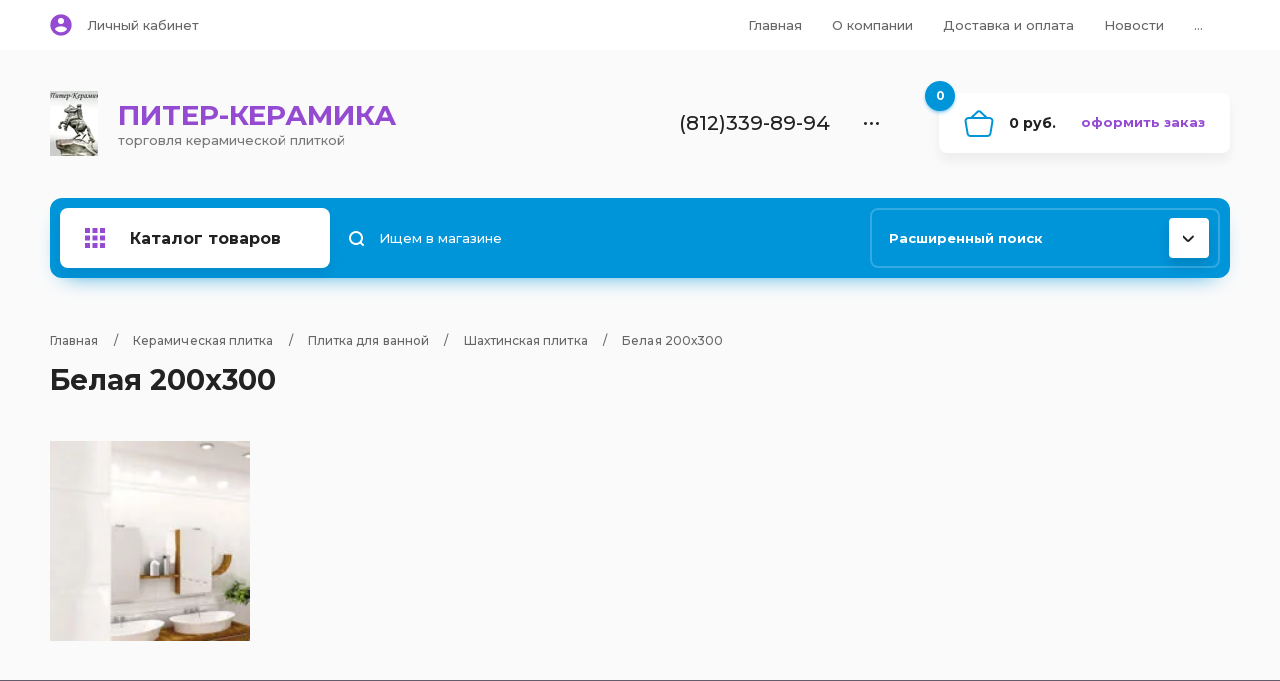

--- FILE ---
content_type: text/html; charset=utf-8
request_url: http://sp-keramika.ru/piter-keramika/folder/belaya-200kh300-kopiya
body_size: 56096
content:

	<!doctype html>
<html lang="ru">
<head>
<meta charset="utf-8">
<meta name="robots" content="none"/>
<title>Белая 200х300 </title>
<meta name="description" content="Белая 200х300 ">
<meta name="keywords" content="Белая 200х300 ">
<meta name="SKYPE_TOOLBAR" content="SKYPE_TOOLBAR_PARSER_COMPATIBLE">
<meta name="viewport" content="width=device-width, initial-scale=1.0, maximum-scale=1.0, user-scalable=no">
<meta name="format-detection" content="telephone=no">
<meta http-equiv="x-rim-auto-match" content="none">

<link rel="stylesheet" href="/g/templates/shop2/2.102.2/css/waslidemenu.min.css">
<link rel="stylesheet" href="/g/libs/owl-carousel/2.3.4/owl.carousel.min.css">
<link rel="stylesheet" href="/t/v959/images/css/tiny-slider.css"> 
<script src="/g/libs/jquery/1.10.2/jquery.min.js"></script>

	<link rel="stylesheet" href="/g/css/styles_articles_tpl.css">

            <!-- 46b9544ffa2e5e73c3c971fe2ede35a5 -->
            <script src='/shared/s3/js/lang/ru.js'></script>
            <script src='/shared/s3/js/common.min.js'></script>
        <link rel='stylesheet' type='text/css' href='/shared/s3/css/calendar.css' /><link rel='stylesheet' type='text/css' href='/shared/highslide-4.1.13/highslide.min.css'/>
<script type='text/javascript' src='/shared/highslide-4.1.13/highslide-full.packed.js'></script>
<script type='text/javascript'>
hs.graphicsDir = '/shared/highslide-4.1.13/graphics/';
hs.outlineType = null;
hs.showCredits = false;
hs.lang={cssDirection:'ltr',loadingText:'Загрузка...',loadingTitle:'Кликните чтобы отменить',focusTitle:'Нажмите чтобы перенести вперёд',fullExpandTitle:'Увеличить',fullExpandText:'Полноэкранный',previousText:'Предыдущий',previousTitle:'Назад (стрелка влево)',nextText:'Далее',nextTitle:'Далее (стрелка вправо)',moveTitle:'Передвинуть',moveText:'Передвинуть',closeText:'Закрыть',closeTitle:'Закрыть (Esc)',resizeTitle:'Восстановить размер',playText:'Слайд-шоу',playTitle:'Слайд-шоу (пробел)',pauseText:'Пауза',pauseTitle:'Приостановить слайд-шоу (пробел)',number:'Изображение %1/%2',restoreTitle:'Нажмите чтобы посмотреть картинку, используйте мышь для перетаскивания. Используйте клавиши вперёд и назад'};</script>
<link rel="icon" href="/favicon.ico" type="image/x-icon">

<!--s3_require-->
<link rel="stylesheet" href="/g/basestyle/1.0.1/user/user.css" type="text/css"/>
<link rel="stylesheet" href="/g/basestyle/1.0.1/user/user.blue.css" type="text/css"/>
<script type="text/javascript" src="/g/basestyle/1.0.1/user/user.js" async></script>
<!--/s3_require-->
			
		
		
		
			<link rel="stylesheet" type="text/css" href="/g/shop2v2/default/css/theme.less.css">		
			<script type="text/javascript" src="/g/printme.js"></script>
		<script type="text/javascript" src="/g/shop2v2/default/js/tpl.js"></script>
		<script type="text/javascript" src="/g/shop2v2/default/js/baron.min.js"></script>
		
			<script type="text/javascript" src="/g/shop2v2/default/js/shop2.2.js"></script>
		
	<script type="text/javascript">shop2.init({"productRefs": [],"apiHash": {"getPromoProducts":"da0afb17f86ef0910d448d7a744b0ad0","getSearchMatches":"0d3c030bf17bac993df025dc26418e3e","getFolderCustomFields":"ae707617482ec33f3136b3b3bfe52421","getProductListItem":"6a91fb993834f623dd3ccc73947048a3","cartAddItem":"efda424a857b807676740e7920be1cc0","cartRemoveItem":"f53b9280624a45283193b7cb69153e77","cartUpdate":"1a91f4a628e7178123a3d9882509f811","cartRemoveCoupon":"6f8f2a1e179de87a84c8bce8f305bb98","cartAddCoupon":"2754799f73972edff9ebe49a1dd62046","deliveryCalc":"89a34fa4089f6036f04eb6acb448dfcc","printOrder":"218686a9d289044f17753755f50485e4","cancelOrder":"034545f1b24f160a9e74bb72dad70d07","cancelOrderNotify":"84b3ac5e8a8473a17ca67622b8f7188d","repeatOrder":"d01e304a5b5312e4a599b3bd68b22897","paymentMethods":"271dba2f3054b57801b5b145c5ecfa5c","compare":"0995205174e9a72867337566b87308fb"},"hash": null,"verId": 871718,"mode": "folder","step": "","uri": "/piter-keramika","IMAGES_DIR": "/d/","my": {"new_alias":"\u043d\u043e\u0432\u0438\u043d\u043a\u0430","special_alias":"\u0441\u043a\u0438\u0434\u043a\u0430","show_sections":true,"lightThumbs":true,"gr_product_show_options":true,"hide_vendor_in_list":true,"params":"\u0425\u0430\u0440\u0430\u043a\u0442\u0435\u0440\u0438\u0441\u0442\u0438\u043a\u0438","gr_teplete_copy_shop":1,"gr_new_tns_slider":true,"gr_img_lazyload":true,"gr_selected_theme":13},"shop2_cart_order_payments": 1,"cf_margin_price_enabled": 0,"maps_yandex_key":"","maps_google_key":""});shop2.filter._pre_params = "&s[folder_id]=203291606";</script>
<style type="text/css">.product-item-thumb {width: 400px;}.product-item-thumb .product-image, .product-item-simple .product-image {height: 400px;width: 400px;}.product-item-thumb .product-amount .amount-title {width: 304px;}.product-item-thumb .product-price {width: 350px;}.shop2-product .product-side-l {width: 450px;}.shop2-product .product-image {height: 450px;width: 450px;}.shop2-product .product-thumbnails li {width: 140px;height: 140px;}</style>


    <link rel="stylesheet" href="/t/v959/images/theme9/theme.scss.css">

<script src="/g/templates/shop2/2.102.2/js/waslide.js"></script>
<script src="/g/s3/misc/form/1.2.0/s3.form.js"></script>
<script src="/g/templates/shop2/2.79.2/js/animit.js"></script>
<script src="/g/templates/shop2/2.85.2/js/jquery.matchHeight-min.js" charset="utf-8"></script>
<script src="/g/libs/owl-carousel/2.3.4/owl.carousel.min.js" charset="utf-8"></script>
<script src="/g/libs/jquery-formstyler/1.7.4/jquery.formstyler.min.js" charset="utf-8"></script>
<script src="/g/libs/jqueryui/1.10.3/jquery-ui.min.js" charset="utf-8"></script>
<script src="/g/templates/shop2/2.85.2/js/jquery.ui.touch_punch.min.js" charset="utf-8"></script>
<script src="/g/templates/shop2/2.102.2/js/iOS9.js"></script>
<script src="/g/templates/shop2/2.96.2/js/headroom.js"></script>
<script src="/t/v959/images/js/tiny-slider.js"></script>
<script src="/t/v959/images/js/tiny-slider.helper.ie8.js"></script> 
<script src="/g/libs/vanilla-lazyload/17.1.0/lazyload.min.js"></script><link rel="stylesheet" href="/g/templates/shop2/2.102.2/css/global_styles.css">

<!--//id -->
<script src="/g/templates/shop2/2.102.2/js/main_copy.js"></script>
<!--[if lt IE 10]>
<script src="/g/libs/ie9-svg-gradient/0.0.1/ie9-svg-gradient.min.js"></script>
<script src="/g/libs/jquery-placeholder/2.0.7/jquery.placeholder.min.js"></script>
<script src="/g/libs/jquery-textshadow/0.0.1/jquery.textshadow.min.js"></script>
<script src="/g/s3/misc/ie/0.0.1/ie.js"></script>
<![endif]-->
<!--[if lt IE 9]>
<script src="/g/libs/html5shiv/html5.js"></script>
<![endif]-->

<link rel="icon" href="//sp-keramika.ru/favicon.ico" type="image/x-icon">
<link rel="shortcut icon" href="//sp-keramika.ru/favicon.ico" type="image/x-icon">

<link rel="stylesheet" href="/t/v959/images/site.addons.scss.css">
<link rel="stylesheet" href="/t/v959/images/css/addon_style.scss.css">
<script src="/t/v959/images/js/addon_site.js"></script>


</head>
<body>
	<div class="panel"></div>
	<div class="site-wrapper">
		<header role="banner" class="header">
			<div class="header__top">
				<div class="width_wrap">
					<div class="cabinet">
						<div class="cabinet__icon">&nbsp;</div>
						<div class="log_in"><a href="/users/login" class="cabinet__login">Личный кабинет</a></div>
					</div>
					
										<div class="menu_toggle" data-popup>&nbsp;</div>
					
					<div class="site_navigation" data-popup-body>
						<ul class="clear-list top_menu desktop"><li><a href="/" >Главная</a></li><li><a href="/o-kompanii" >О компании</a></li><li><a href="/dostavka-i-oplata" >Доставка и оплата</a></li><li><a href="/novosti" >Новости</a></li><li><a href="/napishite-nam" >Напишите нам</a></li><li><a href="/information" >Информация</a></li><li><a href="/nash-adres" >Контакты</a></li></ul>					</div>
									</div>
			</div>
			<div class="header__mid">
				<div class="width_wrap">
																	<div class="company logo-left">
							<a href="http://sp-keramika.ru">
																	<div class="company__logo">
										<img src="/thumb/2/aeGhVejIjQvrCXY3CEv0eg/220r/d/logo1.png" style="max-width: 220px;" alt="">
									</div>
																<div class="company__wrap">
																														<div class="company__name">ПИТЕР-КЕРАМИКА</div>
																																						<div class="company__desc">торговля керамической плиткой</div>
																	</div>
							</a>
						</div>
										
										<div class="contacts">
						<div class="contacts__title" data-popup>
							<div class="contacts__icon">
								<svg width="15" height="20"><defs><path id="a" d="M977 115.5a1 1 0 0 1 0-2h5a1 1 0 0 1 0 2zm-5 3v-17a1.5 1.5 0 0 1 1.5-1.5h12a1.5 1.5 0 0 1 1.5 1.5v3.5a1 1 0 0 1-2 0v-3h-11v16h11v-8.5a1 1 0 0 1 2 0v9a1.5 1.5 0 0 1-1.5 1.5h-12a1.5 1.5 0 0 1-1.5-1.5z"/></defs><use xlink:href="#a" transform="translate(-972 -100)"/></svg>
							</div>
							<div>(812)339-89-94</div>
							<span></span>
						</div>
						<div class="contacts__body" data-popup-body>
														<div class="phone">
																<div>
									<span>Контакты</span>
									<a href="tel:(812)339-89-94">(812)339-89-94</a>
								</div>
															</div>
							
														<div class="callback"><span data-popup-form data-api-url="/-/x-api/v1/public/?method=form/postform&param[form_id]=27729308&param[tpl]=global:shop2.2.102-form.minimal.tpl&param[subtitle]=оставьте заявку, наши менеджеры свяжутся с Вами в ближайшее время&param[close]=1&param[placeholdered_fields]=1">перезвоните мне</span></div>
														
														<div class="address">г.Санкт-Петербург Старообрядческая ул. д. 11 оф 12</div>
													</div>
					</div>
					
					<div id="shop2-cart-preview" class="cart">
	<div class="cart__amount"><strong>0</strong></div>
	<div class="cart__summ">0 руб.</div>
	<div class="cart__order"><a href="/piter-keramika/cart">Оформить заказ</a></div>
</div>				</div>
			</div>
			<div class="header__bot">
				<div class="width_wrap">
					
										<div class="categories">
						<div class="categories__toggle">
							<span>Каталог товаров</span>
						</div>
						<ul class="clear-list categories__menu desktop"><li class="sublevel"><a href="/piter-keramika/folder/rasprodazha" ><span>Распродажа</span></a><ul class="level-2"><li><a href="/piter-keramika/folder/rasprodazha-skladskikh-ostatkov" ><span>Распродажа складских остатков</span></a></li><li><a href="/piter-keramika/folder/aktsiya-na-keramicheskuyu-plitku" ><span>Акция на керамическую плитку</span></a></li><li><a href="/piter-keramika/folder/aktsiya-na-keramicheskiy-granit" ><span>Акция на керамический гранит</span></a></li><li><a href="/piter-keramika/folder/aktsiya-estima-litokol" ><span>Распродажа ESTIMA</span></a></li><li><a href="/piter-keramika/folder/aktsiya-na-sukhiye-smesi" ><span>Акция на сухие смеси</span></a></li><li><a href="/piter-keramika/folder/aktsiya-na-keramicheskiy-granit-estima" ><span>Акция на керамический гранит &quot;Эстима&quot;</span></a></li><li class="sublevel"><a href="/piter-keramika/folder/sokol-2" ><span>Сокол</span></a><ul class="level-3"><li><a href="/piter-keramika/folder/napolnaya-plitka" ><span>Напольная плитка</span></a></li><li><a href="/piter-keramika/folder/nastennaya-plitka" ><span>Настенная плитка</span></a></li><li><a href="/piter-keramika/folder/plitka-dlya-bassejna" ><span>Плитка для бассейна</span></a></li></ul></li><li><a href="/piter-keramika/folder/akciya-na-klinkernuyu-plitku-i-stupeni" ><span>Акция на клинкерную плитку и ступени</span></a></li></ul></li><li class="sublevel opened"><a href="/keramicheskaya-plitka" ><span>Керамическая плитка</span></a><ul class="level-2"><li class="sublevel opened"><a href="/plitka-dlya-vannoy" ><span>Плитка для ванной</span></a><ul class="level-3"><li class="sublevel"><a href="/magazin/folder/kategorya-a120" ><span>Lasselsberger Ceramics</span></a><ul class="level-4"><li><a href="/piter-keramika/folder/anastasiya" ><span>Анастасия 250x400</span></a></li><li><a href="/piter-keramika/folder/azur" ><span>Азур 250х450</span></a></li><li><a href="/piter-keramika/folder/bella" ><span>Белла 198x398</span></a></li><li><a href="/piter-keramika/folder/golden-pechvork-300kh200" ><span>Голден  Пэчворк 300х200</span></a></li><li><a href="/piter-keramika/folder/katar" ><span>Катар 250x330</span></a></li><li><a href="/piter-keramika/folder/kendo" ><span>Кендо 250х450</span></a></li><li><a href="/piter-keramika/folder/loft-stayl" ><span>Лофт Стайл 250х450</span></a></li><li><a href="/piter-keramika/folder/madeyra" ><span>Мадейра 198x398</span></a></li><li><a href="/piter-keramika/folder/modern-marbl" ><span>Модерн Марбл 200х600</span></a></li><li><a href="/piter-keramika/folder/natali" ><span>Натали 250х330</span></a></li><li><a href="/piter-keramika/folder/ornella-300kh300-1" ><span>Орнелла 300Х300</span></a></li><li><a href="/piter-keramika/folder/oniks" ><span>Оникс 250х450</span></a></li><li><a href="/piter-keramika/folder/siyena-200kh600" ><span>Сиена 200х600</span></a></li><li><a href="/piter-keramika/folder/travertino-300kh603" ><span>Травертино   300х603</span></a></li><li><a href="/piter-keramika/folder/edem" ><span>Эдем 250х450</span></a></li></ul></li><li class="sublevel"><a href="/uralkeramika" ><span>Уралкерамика</span></a><ul class="level-4"><li><a href="/piter-keramika/folder/ays-200kh600" ><span>Айс 200х600</span></a></li><li><a href="/piter-keramika/folder/alba-200kh600" ><span>Альба  200х600</span></a></li><li><a href="/magazin/folder/akvarel-500h498" ><span>Акварель 500х498</span></a></li><li><a href="/piter-keramika/folder/argo" ><span>Арго 249х500</span></a></li><li><a href="/piter-keramika/folder/assol-364x249" ><span>Ассоль 364x249</span></a></li><li><a href="/piter-keramika/folder/alta-200kh600" ><span>Альта 200х600</span></a></li><li><a href="/piter-keramika/folder/anatoli-200kh600" ><span>Анатоли 200х600</span></a></li><li><a href="/piter-keramika/folder/arenal-siniy-249kh364" ><span>Ареналь Синий 249х364</span></a></li><li><a href="/piter-keramika/folder/bambuk" ><span>Бамбук 249х364</span></a></li><li><a href="/piter-keramika/folder/bogema-249kh500" ><span>Богема 249х500</span></a></li><li><a href="/piter-keramika/folder/blanka" ><span>Бланка 600х200</span></a></li><li><a href="/piter-keramika/folder/briz-200kh600" ><span>Бриз 200х600</span></a></li><li><a href="/piter-keramika/folder/bel" ><span>Бэль 600х400</span></a></li><li><a href="/piter-keramika/folder/byuti-200kh600" ><span>Бьюти 200х600</span></a></li><li><a href="/piter-keramika/folder/verano" ><span>Венеция 249х364</span></a></li><li><a href="/piter-keramika/folder/vesta-249kh500" ><span>Веста 249х500</span></a></li><li><a href="/piter-keramika/folder/del-mare" ><span>Дель маре 500х249</span></a></li><li><a href="/piter-keramika/folder/diva-249kh500" ><span>Дива 249х500</span></a></li><li><a href="/piter-keramika/folder/zhasmin" ><span>Жасмин 249х500</span></a></li><li><a href="/piter-keramika/folder/kally-364kh249" ><span>Каллы 364х249</span></a></li><li><a href="/piter-keramika/folder/sezal-200kh600" ><span>Сезаль 200х600</span></a></li><li><a href="/piter-keramika/folder/santi-200kh600" ><span>Санти 200х600</span></a></li><li><a href="/piter-keramika/folder/spa-200kh300" ><span>Спа 200х300</span></a></li><li><a href="/piter-keramika/folder/kollazh-249kh500" ><span>Коллаж 249х500</span></a></li><li><a href="/piter-keramika/folder/karamel-200kh600" ><span>Карамель 200х600</span></a></li><li><a href="/piter-keramika/folder/layt-249kh500" ><span>Лайт 249х500</span></a></li><li><a href="/magazin/folder/laguna-24-9h36-4" ><span>Лагуна 249х364</span></a></li><li><a href="/piter-keramika/folder/mayolika-249kh500" ><span>Майолика 249х500</span></a></li><li><a href="/piter-keramika/folder/mayak-249kh500" ><span>Маяк 249х500</span></a></li><li><a href="/piter-keramika/folder/medeya-600kh600" ><span>Медея 600х600</span></a></li><li><a href="/piter-keramika/folder/nyu-york-249kh500" ><span>Нью Йорк 249х500</span></a></li><li><a href="/piter-keramika/folder/nika-200kh600" ><span>Ника  200х600</span></a></li><li><a href="/piter-keramika/folder/parus-500kh498" ><span>Парус 500х498</span></a></li><li><a href="/piter-keramika/folder/pol-200kh600" ><span>Поль 200х600</span></a></li><li><a href="/piter-keramika/folder/plesso-249kh500" ><span>Плессо 249х500</span></a></li><li><a href="/piter-keramika/folder/primavera-249kh500" ><span>Примавера 249х500</span></a></li><li><a href="/piter-keramika/folder/rida-200kh600" ><span>Рида 200х600</span></a></li><li><a href="/piter-keramika/folder/refleks-364kh249" ><span>Рефлекс 364х249</span></a></li><li><a href="/piter-keramika/folder/refleks-stoun-200kh300" ><span>Рефлекс Стоун 200х300</span></a></li><li><a href="/piter-keramika/folder/refleks-ultra-364kh249" ><span>Рефлекс Ультра 364х249</span></a></li><li><a href="/piter-keramika/folder/romano" ><span>Романо 600х200</span></a></li><li><a href="/piter-keramika/folder/rivyera" ><span>Ривьера 500х249</span></a></li><li><a href="/piter-keramika/folder/feliche" ><span>Феличче 600Х200</span></a></li><li><a href="/piter-keramika/folder/fler" ><span>Флер 249х344</span></a></li><li><a href="/piter-keramika/folder/flora-249kh500" ><span>Флора  249х500</span></a></li><li><a href="/piter-keramika/folder/freyya-500kh249" ><span>Фрейя  500х249</span></a></li><li><a href="/piter-keramika/folder/elma" ><span>Элма 600х200</span></a></li><li><a href="/piter-keramika/folder/esta" ><span>Эста 500х498</span></a></li><li><a href="/piter-keramika/folder/etel" ><span>Этель 600х200</span></a></li><li><a href="/piter-keramika/folder/elegiya-364kh249" ><span>Элегия 364х249</span></a></li></ul></li><li class="sublevel"><a href="/sokol" ><span>Сокол</span></a><ul class="level-4"><li><a href="/piter-keramika/folder/andromeda-200kh300" ><span>Андромеда 200х300</span></a></li><li><a href="/piter-keramika/folder/batterflyay" ><span>Баттерфляй  200х300</span></a></li><li><a href="/magazin/folder/briz-20h33" ><span>Бриз 200х330</span></a></li><li><a href="/piter-keramika/folder/vals-tsvetov-330kh440" ><span>Вальс цветов 330х440</span></a></li><li><a href="/piter-keramika/folder/valensiya-200kh330" ><span>Валенсия 200х330</span></a></li><li><a href="/piter-keramika/folder/golfstrim-200kh300" ><span>Гольфстрим 200х300</span></a></li><li><a href="/piter-keramika/folder/zhemchug-200kh300" ><span>Жемчуг 200х300</span></a></li><li><a href="/piter-keramika/folder/zolotoye-runo-200kh300" ><span>Золотое руно 200х300</span></a></li><li><a href="/piter-keramika/folder/iliada-200kh300" ><span>Илиада 200х300</span></a></li><li><a href="/piter-keramika/folder/imperial-440kh200" ><span>Империал 440х200</span></a></li><li><a href="/piter-keramika/folder/katarina-200kh300" ><span>Катарина 200х300</span></a></li><li><a href="/magazin/folder/kokteyl-zoopark-20h33" ><span>Коктейль-Зоопарк 200х330</span></a></li><li><a href="/piter-keramika/folder/kurshevel-300kh200" ><span>Куршевель 300х200</span></a></li><li><a href="/piter-keramika/folder/lazurnyy-bereg-330kh200" ><span>Лазурный берег 330х200</span></a></li><li><a href="/piter-keramika/folder/persiya-330kh440" ><span>Персия 330х440</span></a></li><li><a href="/piter-keramika/folder/rimskaya-mozaika-330kh440" ><span>Римская мозаика 330х440</span></a></li><li><a href="/piter-keramika/folder/ruan-440kh200" ><span>Руан 440х200</span></a></li><li><a href="/piter-keramika/folder/singapur-200kh400" ><span>Сингапур 200х400</span></a></li><li><a href="/piter-keramika/folder/san-remo-330kh440" ><span>Сан-Ремо 330х440</span></a></li><li><a href="/piter-keramika/folder/tropicheskiy-dozhd-200kh440" ><span>Тропический дождь 200х440</span></a></li><li><a href="/piter-keramika/folder/traventin-330kh440" ><span>Травертин 330х440</span></a></li><li><a href="/piter-keramika/folder/shervudskiy-les" ><span>Шервудский лес</span></a></li><li><a href="/piter-keramika/folder/enrmitazh-200kh300" ><span>Эрмитаж 200х300</span></a></li></ul></li><li class="sublevel"><a href="/magazin/folder/kategorya-b3" ><span>Керамин</span></a><ul class="level-4"><li><a href="/magazin/folder/glazurovannyy-30h30-393h93-40h40-50h50-60h30" ><span>Антарес 200х300</span></a></li><li><a href="/piter-keramika/folder/glamur" ><span>Гламур</span></a></li><li><a href="/magazin/folder/san-remo-200h200" ><span>Сан-Ремо 200х200</span></a></li><li><a href="/magazin/folder/sakura-400h275" ><span>Сакура 400х275</span></a></li><li><a href="/magazin/folder/pastoral-400h275" ><span>Пастораль 400х275</span></a></li><li><a href="/magazin/folder/organza-400h275" ><span>Органза 400х275</span></a></li><li><a href="/magazin/folder/monro-400h275" ><span>Монро 400х275</span></a></li><li><a href="/magazin/folder/veneciya-20h30" ><span>Венеция 20Х30</span></a></li><li><a href="/magazin/folder/afina-20h30" ><span>Афина 20х30</span></a></li><li><a href="/piter-keramika/folder/veyv-275h400" ><span>Вэйв 275х400</span></a></li><li><a href="/piter-keramika/folder/siyerra-400kh400" ><span>Сиерра 400х400</span></a></li></ul></li><li class="sublevel"><a href="/magazin/folder/kategorya-a14" ><span>Еврокерамика</span></a><ul class="level-4"><li><a href="/piter-keramika/folder/barselona-20h30" ><span>Барселона 200х300</span></a></li><li><a href="/piter-keramika/folder/oniks-20h30" ><span>Оникс 270х400</span></a></li><li><a href="/piter-keramika/folder/iberiya-20x30" ><span>Белая (Гланец) 270х400</span></a></li><li><a href="/piter-keramika/folder/kararra-20h30" ><span>Карарра Лайт 200х300, 270х400</span></a></li><li><a href="/piter-keramika/folder/rodos-20h30" ><span>Капри 270х400</span></a></li><li><a href="/piter-keramika/folder/luvr-27h40" ><span>Кремона 270х400</span></a></li><li><a href="/piter-keramika/folder/sahara-27h40" ><span>Сахара 270х400</span></a></li><li><a href="/piter-keramika/folder/veneciya-27h40" ><span>Тиволи 270х400</span></a></li><li><a href="/piter-keramika/folder/toskana-270kh400" ><span>Тоскана 270х400</span></a></li><li><a href="/piter-keramika/folder/triora-270kh400" ><span>Триора 270х400</span></a></li><li><a href="/piter-keramika/folder/florentsiya-270kh400" ><span>Флоренция 270х400</span></a></li></ul></li><li class="sublevel"><a href="/magazin/folder/kategorya-a15" ><span>Нефрит керамика</span></a><ul class="level-4"><li><a href="/piter-keramika/folder/alikante-500h250" ><span>Аликанте 500х250</span></a></li><li><a href="/piter-keramika/folder/allegro-400h200" ><span>Аллегро 400х200</span></a></li><li><a href="/piter-keramika/folder/altay-200h300" ><span>Алтай 200х300</span></a></li><li><a href="/piter-keramika/folder/bolero-500h250" ><span>Болеро 500х250</span></a></li><li><a href="/piter-keramika/folder/belveder-500h250" ><span>Бельведер 500х250</span></a></li><li><a href="/piter-keramika/folder/vals-400h250" ><span>Вальс 400х250</span></a></li><li><a href="/piter-keramika/folder/versal-400h250" ><span>Версаль 400х250</span></a></li><li><a href="/piter-keramika/folder/germes-400h250" ><span>Гермес 400х250</span></a></li><li><a href="/piter-keramika/folder/zhardin-500h250" ><span>Жардин 500х250</span></a></li><li><a href="/piter-keramika/folder/kurazh-400h250" ><span>Кураж 400х250</span></a></li><li><a href="/piter-keramika/folder/kurazh-2-400h200" ><span>Кураж 2 400х200</span></a></li><li><a href="/piter-keramika/folder/marsel-400h250" ><span>Марсель 400х250</span></a></li><li><a href="/piter-keramika/folder/melanzh-500h250" ><span>Меланж 500х250</span></a></li><li><a href="/piter-keramika/folder/sirius-500h250" ><span>Сириус 500х250</span></a></li><li><a href="/piter-keramika/folder/solyaris-500h250" ><span>Солярис 500х250</span></a></li><li><a href="/piter-keramika/folder/strit-400h250" ><span>Стрит 400х250</span></a></li><li><a href="/piter-keramika/folder/suzdal-400h200" ><span>Суздаль 400х200</span></a></li><li><a href="/piter-keramika/folder/toledo-200h200" ><span>Толедо 200х200</span></a></li><li><a href="/piter-keramika/folder/toronto-400h250" ><span>Торонто 400х250</span></a></li><li><a href="/piter-keramika/folder/ultra-400h250" ><span>Ультра 400х250</span></a></li><li><a href="/piter-keramika/folder/shyolk-400h250" ><span>Шёлк 400х250</span></a></li><li><a href="/piter-keramika/folder/elza-500h250" ><span>Эльза 500х250</span></a></li><li><a href="/piter-keramika/folder/royal-500h250" ><span>Royal 500х250</span></a></li></ul></li><li class="sublevel"><a href="/magazin/folder/kategorya-a19" ><span>Cersanit</span></a><ul class="level-4"><li><a href="/piter-keramika/folder/alfa-20kh30" ><span>Alfa</span></a></li></ul></li><li class="sublevel"><a href="/magazin/folder/kategorya-a110" ><span>Beryoza ceramica</span></a><ul class="level-4"><li><a href="/piter-keramika/folder/bogema-250kh350" ><span>Богема 250х350</span></a></li><li><a href="/piter-keramika/folder/gloriya-250h350" ><span>Глория 250х350</span></a></li><li><a href="/piter-keramika/folder/kapri-250h350" ><span>Капри 250х350</span></a></li><li><a href="/piter-keramika/folder/kapri-zhemchug-250h350" ><span>Капри Жемчуг 250х350</span></a></li><li><a href="/piter-keramika/folder/kapri-zolotoy-dozhd-250h350" ><span>Капри Золотой дождь 250х350</span></a></li><li><a href="/piter-keramika/folder/kapri-iris-250h350" ><span>Капри Ирис 250х350</span></a></li><li><a href="/piter-keramika/folder/azaliya-250h350" ><span>Азалия 250х350</span></a></li><li><a href="/piter-keramika/folder/dzhaz-250h350" ><span>Джаз 250х350</span></a></li><li><a href="/piter-keramika/folder/kvadro-250h350" ><span>Квадро 250х350</span></a></li><li><a href="/piter-keramika/folder/magiya-fantaziya-250h350" ><span>Магия Фантазия 250х350</span></a></li><li><a href="/piter-keramika/folder/prestizh-250h350" ><span>Престиж 250х350</span></a></li><li><a href="/piter-keramika/folder/lazur-250h350" ><span>Лазурь 250х350</span></a></li><li><a href="/piter-keramika/folder/elena-200h300" ><span>Елена 200х300</span></a></li><li><a href="/piter-keramika/folder/probka-200kh300" ><span>Пробка 200х300</span></a></li></ul></li><li class="sublevel"><a href="/magazin/folder/kategorya-a115" ><span>Kerama Marazzi (Керама Марацци)</span></a><ul class="level-4"><li><a href="/piter-keramika/folder/avinon-200h300" ><span>Авиньон 200х300</span></a></li><li><a href="/piter-keramika/folder/zolotoy-vodopad-250h750" ><span>Золотой водопад 250х750</span></a></li><li><a href="/piter-keramika/folder/gorodskie-cvety-200h500" ><span>Городские цветы 200х500</span></a></li><li><a href="/piter-keramika/folder/plener-200h500" ><span>Плэнер 200х500</span></a></li><li><a href="/piter-keramika/folder/aida-250h400" ><span>Аида 250х400</span></a></li></ul></li><li class="sublevel"><a href="/magazin/folder/kategorya-a113" ><span>Golden Tile</span></a><ul class="level-4"><li><a href="/piter-keramika/folder/lorenzo-modern-300h600" ><span>Lorenzo Modern 300х600</span></a></li><li><a href="/piter-keramika/folder/sakura-250h400" ><span>Sakura 250х400</span></a></li><li><a href="/piter-keramika/folder/petrarca-harmony-fusion-300h600" ><span>Petrarca 300х600</span></a></li><li><a href="/piter-keramika/folder/crema-marfil-sunrise-300h600" ><span>Crema Marfil Sunrise 300х600</span></a></li><li><a href="/piter-keramika/folder/sea-breeze-shells-300h600" ><span>Sea Breeze Shells 300х600</span></a></li><li><a href="/piter-keramika/folder/summer-stone-holiday-250h400" ><span>Summer Stone Holiday 250х400</span></a></li><li><a href="/piter-keramika/folder/aleksandriya-200h300" ><span>Александрия 200х300</span></a></li><li><a href="/piter-keramika/folder/velvet-250h330" ><span>Вельвет  250х330</span></a></li><li><a href="/piter-keramika/folder/oniks-250h400" ><span>Оникс 250х400</span></a></li><li><a href="/piter-keramika/folder/kayman-250h400" ><span>Кайман 250х400</span></a></li><li><a href="/piter-keramika/folder/monako-300h600" ><span>Монако 300х600</span></a></li><li><a href="/piter-keramika/folder/cezar-300h600" ><span>Цезарь 300х600</span></a></li><li><a href="/piter-keramika/folder/karrara-300h600" ><span>Каррара 300х600</span></a></li></ul></li><li class="sublevel opened"><a href="/magazin/folder/kategorya-a16" ><span>Шахтинская плитка</span></a><ul class="level-4"><li><a href="/piter-keramika/folder/adriano-200kh300" ><span>Адриано 200х300</span></a></li><li><a href="/piter-keramika/folder/antonio-250kh330" ><span>Антонио 250х330</span></a></li><li><a href="/piter-keramika/folder/bernardo-200kh300" ><span>Бернардо 200х300</span></a></li><li><a href="/piter-keramika/folder/brioniya-250kh330" ><span>Бриония 250х330</span></a></li><li class="opened active"><a href="/piter-keramika/folder/belaya-200kh300-kopiya" ><span>Белая 200х300</span></a></li><li><a href="/piter-keramika/folder/venera-200kh300" ><span>Венера 200х300</span></a></li><li><a href="/piter-keramika/folder/gerda-250kh330" ><span>Герда 250х330</span></a></li><li><a href="/piter-keramika/folder/kair-250kh330" ><span>Каир 250х330</span></a></li><li><a href="/piter-keramika/folder/kamennyy-tsvetok-250kh330" ><span>Каменный цветок 250х330</span></a></li><li><a href="/piter-keramika/folder/kodry-200kh300" ><span>Кодры 200х300</span></a></li><li><a href="/piter-keramika/folder/muare-200kh300" ><span>Муаре 200х300</span></a></li></ul></li><li class="sublevel"><a href="/magazin/folder/kategorya-a112" ><span>Paradyz ceramica</span></a><ul class="level-4"><li><a href="/piter-keramika/folder/abrila" ><span>Abrila</span></a></li><li><a href="/piter-keramika/folder/amiche" ><span>AMICHE</span></a></li><li><a href="/piter-keramika/folder/bambus" ><span>BAMBUS</span></a></li><li><a href="/piter-keramika/folder/delicate" ><span>DELICATE</span></a></li></ul></li><li class="sublevel"><a href="/magazin/folder/kategorya-a123" ><span>Baldocer (Испания)</span></a><ul class="level-4"><li><a href="/piter-keramika/folder/allier-new-cevisama-2014-2" ><span> ALLIER NEW CEVISAMA 2014</span></a></li><li><a href="/piter-keramika/folder/dante-316kh632" ><span>DANTE 316х632</span></a></li><li><a href="/piter-keramika/folder/boticcino-316kh632" ><span>Boticcino 316х632</span></a></li></ul></li><li class="sublevel"><a href="/piter-keramika/folder/kerasol" ><span>Keros</span></a><ul class="level-4"><li><a href="/piter-keramika/folder/dance-250kh700" ><span>Dance 250х700</span></a></li><li><a href="/piter-keramika/folder/feeling-200kh500" ><span>Feeling 200х500</span></a></li></ul></li><li class="sublevel"><a href="/magazin/folder/kategorya-a127" ><span>Undefasa (Испания)</span></a><ul class="level-4"><li><a href="/piter-keramika/folder/capri-250kh750" ><span>Capri 250х750</span></a></li><li><a href="/piter-keramika/folder/crema-marfil-200kh500-330kh600" ><span>Crema Marfil 200х500/330х600</span></a></li><li><a href="/piter-keramika/folder/dune-200kh500" ><span>Dune 200х500</span></a></li></ul></li><li class="sublevel"><a href="/magazin/folder/kategorya-a125" ><span>Kerasоl (Испания)</span></a><ul class="level-4"><li><a href="/piter-keramika/folder/trento-200kh500" ><span>Trento 200х500</span></a></li><li><a href="/piter-keramika/folder/candy-200kh600" ><span>Candy 200х600</span></a></li><li><a href="/piter-keramika/folder/dante-perlato" ><span>Dante Perlato </span></a></li><li><a href="/piter-keramika/folder/magnum-250kh750" ><span>Magnum 250х750</span></a></li><li><a href="/piter-keramika/folder/otoman-250kh750" ><span>Otoman 250х750</span></a></li><li><a href="/piter-keramika/folder/grand-canyon-316kh632" ><span>Grand canyon 316х632</span></a></li><li><a href="/piter-keramika/folder/trentino-316kh632" ><span>Trentino 316х632</span></a></li><li><a href="/piter-keramika/folder/aston-250kh750" ><span>Aston 250х750</span></a></li><li><a href="/piter-keramika/folder/carrara-250kh750" ><span>Carrara 250х750</span></a></li></ul></li><li class="sublevel"><a href="/magazin/folder/kategorya-a117" ><span>Intercerama (Интеркерама)</span></a><ul class="level-4"><li><a href="/piter-keramika/folder/brina" ><span>Brina</span></a></li><li><a href="/piter-keramika/folder/confetti" ><span>Confetti</span></a></li><li><a href="/piter-keramika/folder/emperador" ><span>EMPERADOR</span></a></li><li><a href="/piter-keramika/folder/fenix" ><span>Fenix</span></a></li><li><a href="/piter-keramika/folder/geos" ><span>GEOS</span></a></li><li><a href="/piter-keramika/folder/marmol" ><span>MARMOL</span></a></li><li><a href="/piter-keramika/folder/metalico" ><span>Metalico</span></a></li><li><a href="/piter-keramika/folder/pietra" ><span>Pietra</span></a></li><li><a href="/piter-keramika/folder/safari" ><span>Safari</span></a></li></ul></li><li class="sublevel"><a href="/magazin/folder/kategorya-a118" ><span>Волгоградский Керамический Завод</span></a><ul class="level-4"><li><a href="/piter-keramika/folder/alikante-200kh300" ><span>Аликанте 200х300</span></a></li><li><a href="/piter-keramika/folder/altay-200kh300" ><span>Алтай 200х300</span></a></li><li><a href="/piter-keramika/folder/verona-200kh300" ><span>Верона 200х300</span></a></li><li><a href="/piter-keramika/folder/vintazh-200kh300" ><span>Винтаж 200х300</span></a></li><li><a href="/piter-keramika/folder/plitka-belaya-250x350" ><span>Плитка Белая Люкс</span></a></li></ul></li><li class="sublevel"><a href="/magazin/folder/kategorya-a119" ><span>La Favola (ВКЗ)</span></a><ul class="level-4"><li><a href="/piter-keramika/folder/azaliya-200kh300" ><span>Азалия 200х300</span></a></li><li><a href="/piter-keramika/folder/gepard-250kh350" ><span>Гепард 250х350</span></a></li><li><a href="/piter-keramika/folder/glossi-280kh400" ><span>Глосси 280х400</span></a></li><li><a href="/piter-keramika/folder/kolibri-280kh400" ><span>Колибри 280х400</span></a></li></ul></li><li class="sublevel"><a href="/magazin/folder/kategorya-a121" ><span>Tubadzin (Польша)</span></a><ul class="level-4"><li><a href="/piter-keramika/folder/color-black-white" ><span>COLOR BLACK&amp;WHITE</span></a></li><li><a href="/piter-keramika/folder/madeira" ><span>MADEIRA</span></a></li><li><a href="/piter-keramika/folder/vampa" ><span>VAMPA</span></a></li></ul></li><li class="sublevel"><a href="/magazin/folder/kategorya-a124" ><span>Unicer (Испания)</span></a><ul class="level-4"><li><a href="/piter-keramika/folder/eden" ><span>Eden</span></a></li><li><a href="/piter-keramika/folder/lisa" ><span>Lisa</span></a></li><li><a href="/piter-keramika/folder/reality" ><span>Reality</span></a></li><li><a href="/piter-keramika/folder/canova" ><span>Canova</span></a></li></ul></li><li class="sublevel"><a href="/magazin/folder/kategorya-a126" ><span>Peronda (Испания)</span></a><ul class="level-4"><li><a href="/piter-keramika/folder/amour" ><span>AMOUR</span></a></li><li><a href="/piter-keramika/folder/danubio" ><span>DANUBIO</span></a></li><li><a href="/piter-keramika/folder/galant" ><span>GALANT</span></a></li><li><a href="/piter-keramika/folder/harmony-argila" ><span>HARMONY ARGILA</span></a></li><li><a href="/piter-keramika/folder/atmosphere" ><span>ATMOSPHERE</span></a></li><li><a href="/piter-keramika/folder/ikaria" ><span>IKARIA</span></a></li></ul></li><li class="sublevel"><a href="/magazin/folder/kategorya-a138" ><span>Pamesa Ceramica (Испания)</span></a><ul class="level-4"><li><a href="/piter-keramika/folder/albans-saratoga" ><span>Albans Saratoga Marfil</span></a></li><li><a href="/piter-keramika/folder/devon" ><span>Devon</span></a></li></ul></li><li class="sublevel"><a href="/magazin/folder/kategorya-a128" ><span>Fanal (Испания)</span></a><ul class="level-4"><li><a href="/piter-keramika/folder/iris" ><span>Iris</span></a></li><li><a href="/piter-keramika/folder/daino" ><span>Daino</span></a></li></ul></li><li><a href="/magazin/folder/kategorya-a131" ><span>Cobsa (Испания)</span></a></li><li><a href="/magazin/folder/kategorya-a132" ><span>Ape Ceramica (Испания)</span></a></li><li><a href="/magazin/folder/kategorya-a133" ><span>Porcelanosa (Испания)</span></a></li><li><a href="/magazin/folder/kategorya-a134" ><span>Porcelanite Dos (Испания)</span></a></li><li class="sublevel"><a href="/magazin/folder/kategorya-a135" ><span>Saloni ceramica (Испания)</span></a><ul class="level-4"><li><a href="/piter-keramika/folder/corinto" ><span>CORINTO</span></a></li></ul></li><li><a href="/magazin/folder/kategorya-a136" ><span>Cifre Ceramica (Испания)</span></a></li><li><a href="/magazin/folder/kategorya-a137" ><span>Emigres (Испания)</span></a></li><li><a href="/magazin/folder/kategorya-a139" ><span>Halcon Ceramicas (Испания)</span></a></li><li><a href="/magazin/folder/kategorya-a140" ><span>Aparici (Испания)</span></a></li><li><a href="/magazin/folder/kategorya-a141" ><span>Lotus Ceramica (Испания)</span></a></li><li><a href="/magazin/folder/kategorya-a142" ><span>Europa Ceramica (Испания)</span></a></li><li><a href="/magazin/folder/kategorya-a143" ><span>Glazurker (Испания)</span></a></li><li><a href="/magazin/folder/kategorya-a144" ><span>Venis (Испания)</span></a></li><li><a href="/magazin/folder/kategorya-a145" ><span>Lord Ceramica (Испания)</span></a></li><li><a href="/magazin/folder/kategorya-a146" ><span>Mainzu (Испания)</span></a></li><li><a href="/magazin/folder/kategorya-a147" ><span>Vallelunga (Италия)</span></a></li><li><a href="/magazin/folder/kategorya-a147-1" ><span>Viva Ceramica (Италия)</span></a></li><li><a href="/magazin/folder/kategorya-a149" ><span>Vitra (Турция)</span></a></li></ul></li><li class="sublevel"><a href="/plitka-dlya-pola" ><span>Плитка для пола</span></a><ul class="level-3"><li class="sublevel"><a href="/piter-keramika/folder/uralkeramika" ><span>Уралкерамика</span></a><ul class="level-4"><li><a href="/piter-keramika/folder/agora-550kh550" ><span>Агора 550х550</span></a></li><li><a href="/piter-keramika/folder/braun-550kh550" ><span>Браун  550х550</span></a></li><li><a href="/piter-keramika/folder/vega-418kh418" ><span>Вега 418х418</span></a></li><li><a href="/piter-keramika/folder/vesta-418kh418" ><span>Веста 418х418</span></a></li><li><a href="/piter-keramika/folder/diva-304kh304" ><span>Дива 304х304</span></a></li><li><a href="/piter-keramika/folder/kalakatta-550kh550" ><span>Калакатта 550х550</span></a></li><li><a href="/piter-keramika/folder/mayolika-304kh304" ><span>Майолика 304х304</span></a></li><li><a href="/piter-keramika/folder/marbl-418kh418" ><span>Марбл 418х418</span></a></li><li><a href="/piter-keramika/folder/latte-450kh450" ><span>Латте 450х450</span></a></li><li><a href="/piter-keramika/folder/petra-418kh418" ><span>Петра 418х418</span></a></li><li><a href="/piter-keramika/folder/rancho-450kh450" ><span>Ранчо  450х450</span></a></li><li><a href="/piter-keramika/folder/rondo-418kh418" ><span>Рондо 418х418</span></a></li><li><a href="/piter-keramika/folder/rio-450kh450" ><span>Рио 450х450</span></a></li><li><a href="/piter-keramika/folder/riko-450kh450" ><span>Рико  304х304</span></a></li><li><a href="/piter-keramika/folder/fyuzhn-418kh418" ><span>Фьюжн 418х418</span></a></li><li><a href="/piter-keramika/folder/francheska-418kh418" ><span>Франческа 304х304</span></a></li><li><a href="/piter-keramika/folder/fiyesta" ><span>Фиеста 418х418</span></a></li><li><a href="/piter-keramika/folder/tvist-418kh418" ><span>Твист 418х418</span></a></li><li><a href="/piter-keramika/folder/tira" ><span>Тира 300х300</span></a></li><li><a href="/piter-keramika/folder/solyaris-450kh450" ><span>Солярис 450х450</span></a></li><li><a href="/piter-keramika/folder/sorrento-450kh450" ><span>Сорренто 450х450</span></a></li><li><a href="/piter-keramika/folder/orion-1" ><span>Орион 450х450</span></a></li><li><a href="/piter-keramika/folder/khalif-304kh304" ><span>Халиф 304х304</span></a></li><li><a href="/piter-keramika/folder/edda-450kh450" ><span>Эдда 450х450</span></a></li><li><a href="/piter-keramika/folder/palermo-300kh300" ><span>Палермо 300х300</span></a></li><li><a href="/piter-keramika/folder/erika-330kh330" ><span>Эрика 330х330</span></a></li></ul></li><li class="sublevel"><a href="/magazin/folder/kategorya-a213" ><span>Lasselsberger Ceramics</span></a><ul class="level-4"><li><a href="/piter-keramika/folder/asteriya-450kh450" ><span>Астерия 450х450</span></a></li><li><a href="/piter-keramika/folder/baden" ><span>Баден 450х450</span></a></li><li><a href="/piter-keramika/folder/borneo-199kh603" ><span>Борнео  199х603</span></a></li><li><a href="/piter-keramika/folder/garden-450kh450" ><span>Гарден 450х450</span></a></li><li><a href="/piter-keramika/folder/indigo-600kh199" ><span>Индиго 600х199</span></a></li><li><a href="/piter-keramika/folder/orion-450kh450" ><span>Орион 450х450</span></a></li><li><a href="/piter-keramika/folder/perfekt" ><span>Перфект 450х450</span></a></li><li><a href="/piter-keramika/folder/rustik" ><span>Рустик  199х603</span></a></li><li><a href="/piter-keramika/folder/medichi-1" ><span>Медичи  450х450</span></a></li><li><a href="/piter-keramika/folder/mezon-603kh199" ><span>Мезон 603х199</span></a></li><li><a href="/piter-keramika/folder/traventino-300kh603" ><span>Травентино 300х603</span></a></li><li><a href="/piter-keramika/folder/tenerife" ><span>Тенерифе 450х450</span></a></li><li><a href="/piter-keramika/folder/forest-603kh199" ><span>Форест 603х199</span></a></li></ul></li><li class="sublevel"><a href="/piter-keramika/folder/shakhtinskaya-plitka" ><span>Шахтинская плитка </span></a><ul class="level-4"><li><a href="/piter-keramika/folder/adriano-330kh330" ><span>Адриано 330х330</span></a></li><li><a href="/piter-keramika/folder/antonio-330kh330" ><span>Антонио 330х330</span></a></li><li><a href="/piter-keramika/folder/brioniya-330kh330" ><span>Бриония 330х330</span></a></li><li><a href="/piter-keramika/folder/venera-330kh330" ><span>Венера 330х330</span></a></li><li><a href="/piter-keramika/folder/gerda-330kh330" ><span>Герда 330х330</span></a></li><li><a href="/piter-keramika/folder/kair-330kh330" ><span>Каир 330х330</span></a></li><li><a href="/piter-keramika/folder/kamennyy-tsvetok-330kh330" ><span>Каменный цветок  330х330</span></a></li><li><a href="/piter-keramika/folder/kodry-330kh330" ><span>Кодры 330х330</span></a></li><li><a href="/piter-keramika/folder/muare-330kh330" ><span>Муаре 330х330</span></a></li></ul></li><li class="sublevel"><a href="/piter-keramika/folder/sokol" ><span>Сокол</span></a><ul class="level-4"><li><a href="/piter-keramika/folder/kokteyl-zoopark-330h330" ><span>Коктейль-зоопарк 330х330</span></a></li><li><a href="/piter-keramika/folder/briz-330h330" ><span>Бриз 330х330</span></a></li><li><a href="/piter-keramika/folder/grafen-440kh440" ><span>Графен  440х440</span></a></li><li><a href="/piter-keramika/folder/fivy-440kh440" ><span>Фивы 440х440</span></a></li><li><a href="/piter-keramika/folder/roza-vetrov-440kh440" ><span>Роза ветров 440х440</span></a></li><li><a href="/piter-keramika/folder/livadiya-440kh440" ><span>Ливадия   440х440</span></a></li><li><a href="/piter-keramika/folder/korsika-440kh440" ><span>Корсика   440х440</span></a></li><li><a href="/piter-keramika/folder/granada-440kh440" ><span>Гранада  440х440</span></a></li><li><a href="/piter-keramika/folder/mramor-330kh330" ><span>Мрамор 330х330</span></a></li><li><a href="/piter-keramika/folder/triumf-330kh330" ><span>Триумф  330х330</span></a></li><li><a href="/piter-keramika/folder/sirius-330kh330" ><span>Сириус 330х330</span></a></li><li><a href="/piter-keramika/folder/dyuna-330kh330" ><span>Дюна 330х330</span></a></li><li><a href="/piter-keramika/folder/mozaichnyy-mramor-440kh440" ><span>Мозаичный мрамор 330х330</span></a></li><li><a href="/piter-keramika/folder/super-granit-440kh440" ><span>Супер гранит 440х440</span></a></li><li><a href="/piter-keramika/folder/skify-330kh330" ><span>Скифы 330х330</span></a></li></ul></li><li class="sublevel"><a href="/piter-keramika/folder/nefrit-keramika" ><span>Нефрит керамика</span></a><ul class="level-4"><li><a href="/piter-keramika/folder/belveder-385h385" ><span>Бельведер 385х385</span></a></li><li><a href="/piter-keramika/folder/alikante-330h330" ><span>Аликанте 330х330</span></a></li><li><a href="/piter-keramika/folder/versal-330h330" ><span>Версаль 330х330</span></a></li><li><a href="/piter-keramika/folder/germes-330x330" ><span>Гермес 330x330</span></a></li><li><a href="/piter-keramika/folder/kapriz-330h330" ><span>Каприз 330х330</span></a></li><li><a href="/piter-keramika/folder/kurazh-330h330" ><span>Кураж 330х330</span></a></li><li><a href="/piter-keramika/folder/melanzh-385h385" ><span>Меланж 385х385 </span></a></li><li><a href="/piter-keramika/folder/suzdal-330h330" ><span>Суздаль 330х330</span></a></li><li><a href="/piter-keramika/folder/kurazh-2-330h330" ><span>Кураж 2 330х330</span></a></li><li><a href="/piter-keramika/folder/toronto-330h330" ><span>Торонто 330х330</span></a></li><li><a href="/piter-keramika/folder/ultra-330h330" ><span>Ультра 330х330</span></a></li><li><a href="/piter-keramika/folder/shelk-330h330" ><span>Шелк 330х330</span></a></li><li><a href="/piter-keramika/folder/elza-385h385" ><span>Эльза 385х385</span></a></li></ul></li><li class="sublevel"><a href="/magazin/folder/kategorya-a24" ><span>Еврокерамика</span></a><ul class="level-4"><li><a href="/piter-keramika/folder/dzhilli-33h33" ><span>Джилли 33Х33</span></a></li><li><a href="/piter-keramika/folder/kastelon-33h33" ><span>Кастельон 33Х33</span></a></li><li><a href="/piter-keramika/folder/kolizey-33h33" ><span>Колизей 33х33</span></a></li><li><a href="/piter-keramika/folder/luvr-33h33" ><span>Кремона 330х330</span></a></li><li><a href="/piter-keramika/folder/mayorka-33h33" ><span>Майорка 33х33</span></a></li><li><a href="/piter-keramika/folder/neapol-33h33" ><span>Неаполь 33х33</span></a></li><li><a href="/piter-keramika/folder/palermo-33h33" ><span>Палермо 33х33</span></a></li><li><a href="/piter-keramika/folder/pompei-33h33" ><span>Помпеи 33х33</span></a></li><li><a href="/piter-keramika/folder/rio-33h33" ><span>Рио 33Х33</span></a></li><li><a href="/piter-keramika/folder/siciliya-33h33" ><span>Сицилия 33Х33</span></a></li><li><a href="/piter-keramika/folder/tarragona-33h33" ><span>Таррагона 33Х33</span></a></li><li><a href="/piter-keramika/folder/toledo-33h33" ><span>Толедо 33Х33</span></a></li><li><a href="/piter-keramika/folder/barselona-330h330" ><span>Барселона 330х330</span></a></li><li><a href="/piter-keramika/folder/oniks-330h330" ><span>Тоскана 330х330</span></a></li><li><a href="/piter-keramika/folder/valensiya-330h330" ><span>Валенсия 330х330</span></a></li><li><a href="/piter-keramika/folder/iberiya-330h330" ><span>Тиволи 330х330</span></a></li><li><a href="/piter-keramika/folder/kararra-330h330" ><span>Карарра 330х330</span></a></li><li><a href="/piter-keramika/folder/rodos-330h330" ><span>Капри 330x330</span></a></li><li><a href="/piter-keramika/folder/sahara-330h330" ><span>Сахара 330х330</span></a></li><li><a href="/piter-keramika/folder/triora-330kh330" ><span>Триора 330х330</span></a></li><li><a href="/piter-keramika/folder/florentsiya-330kh330" ><span>Флоренция 330х330</span></a></li></ul></li><li class="sublevel"><a href="/magazin/folder/kategorya-a25" ><span>Cersanit</span></a><ul class="level-4"><li><a href="/magazin/folder/horn-kopiya" ><span>Horn </span></a></li><li><a href="/magazin/folder/ontario" ><span>Ontario</span></a></li><li><a href="/magazin/folder/otto" ><span>Otto</span></a></li><li><a href="/magazin/folder/viking" ><span>Viking</span></a></li><li><a href="/magazin/folder/emperador" ><span>Emperador</span></a></li><li><a href="/magazin/folder/sandstone" ><span>SandStone</span></a></li></ul></li><li class="sublevel"><a href="/magazin/folder/kategorya-a23" ><span>Керамин</span></a><ul class="level-4"><li><a href="/piter-keramika/folder/tintoretto-500h500" ><span>Тинторетто 500х500</span></a></li><li><a href="/piter-keramika/folder/madeyra-500h500" ><span>Мадейра 500х500</span></a></li><li><a href="/piter-keramika/folder/kastello-400h400" ><span>Кастелло 400х400</span></a></li><li><a href="/piter-keramika/folder/rapolano-400h400" ><span>Раполано 400х400</span></a></li><li><a href="/piter-keramika/folder/palermo-400h400" ><span>Палермо 400х400</span></a></li><li><a href="/piter-keramika/folder/sakura-400h400-1" ><span>Сакура 400х400</span></a></li><li><a href="/piter-keramika/folder/pastoral-400h400" ><span>Пастораль 400х400</span></a></li><li><a href="/piter-keramika/folder/monro-400h400" ><span>Монро 400х400</span></a></li><li><a href="/piter-keramika/folder/veyv-400h400" ><span>Вейв 400х400</span></a></li><li><a href="/piter-keramika/folder/shato-500h500" ><span>Шато 500х500</span></a></li></ul></li><li class="sublevel"><a href="/magazin/folder/kategorya-a210" ><span>Kerama marazzi (Керама марации)</span></a><ul class="level-4"><li><a href="/piter-keramika/folder/garmoniya-302h302" ><span>Гармония 302х302</span></a></li><li><a href="/piter-keramika/folder/gang-302h302" ><span>Ганг 302х302</span></a></li><li><a href="/piter-keramika/folder/aurelya-302h302" ><span>Аурелья 302х302</span></a></li><li><a href="/piter-keramika/folder/pale-royal-302h302" ><span>Пале Рояль 302х302</span></a></li><li><a href="/piter-keramika/folder/pikadilli-302h302" ><span>Пикадилли 302х302</span></a></li><li><a href="/piter-keramika/folder/paporotnik-302h302" ><span>Папоротник 302х302</span></a></li><li><a href="/piter-keramika/folder/dozhd-v-alpah-402h402" ><span>Дождь в Альпах 402х402</span></a></li><li><a href="/piter-keramika/folder/zolotoy-vodopad-502h502" ><span>Золотой Водопад 502х502</span></a></li><li><a href="/piter-keramika/folder/sakura-302h302" ><span>Сакура 302х302</span></a></li><li><a href="/piter-keramika/folder/veneciya-402h402" ><span>Венеция 402х402</span></a></li><li><a href="/piter-keramika/folder/kareliya-302h302" ><span>Карелия 302х302</span></a></li><li><a href="/piter-keramika/folder/plener-502h502" ><span>Плэнер 502х502</span></a></li><li><a href="/piter-keramika/folder/kapella-502h502" ><span>Капелла 502х502</span></a></li><li><a href="/piter-keramika/folder/aida-502h502" ><span>Аида 502х502</span></a></li><li><a href="/piter-keramika/folder/bolonya-302h302" ><span>Болонья 302х302</span></a></li></ul></li><li class="sublevel"><a href="/magazin/folder/kategorya-a29" ><span>Контакт</span></a><ul class="level-4"><li><a href="/piter-keramika/folder/merbau-400h400" ><span>MERBAU 400х400</span></a></li><li><a href="/piter-keramika/folder/modula-400h400" ><span>MODULA 400х400</span></a></li><li><a href="/piter-keramika/folder/meranti-400h400" ><span>MERANTI 400х400</span></a></li><li><a href="/piter-keramika/folder/sandal-400h400" ><span>Сандал 400х400</span></a></li><li><a href="/piter-keramika/folder/krit-300h300" ><span>Крит 300х300</span></a></li><li><a href="/piter-keramika/folder/itaka-400h400" ><span>Итака 400х400</span></a></li><li><a href="/piter-keramika/folder/adamas-300kh300" ><span>Адамас 300х300</span></a></li><li><a href="/piter-keramika/folder/kaleydoskop-400kh400" ><span>Калейдоскоп 400х400</span></a></li></ul></li><li class="sublevel"><a href="/piter-keramika/folder/beryoza-ceramica" ><span>Beryoza ceramica</span></a><ul class="level-4"><li><a href="/piter-keramika/folder/alba-420h420" ><span>Альба 420х420</span></a></li><li><a href="/piter-keramika/folder/antey-420h420" ><span>Антей 420х420</span></a></li><li><a href="/piter-keramika/folder/bogema-korichnevyy-300kh300" ><span>Богема 300х300</span></a></li><li><a href="/piter-keramika/folder/gloriya-300h300" ><span>Глория 300х300</span></a></li><li><a href="/piter-keramika/folder/kapri-300h300" ><span> Капри 300х300</span></a></li><li><a href="/piter-keramika/folder/kapri-iris-300h300" ><span>Капри Ирис 300х300</span></a></li><li><a href="/piter-keramika/folder/azaliya-300h300" ><span>Азалия 300х300</span></a></li><li><a href="/piter-keramika/folder/dzhaz-300h300" ><span>Джаз 300х300</span></a></li><li><a href="/piter-keramika/folder/kvadro-420h420" ><span>Квадро 420х420</span></a></li><li><a href="/piter-keramika/folder/magiya-fantaziya-300h300" ><span>Магия Фантазия 300х300</span></a></li><li><a href="/piter-keramika/folder/prestizh-300h300" ><span>Престиж 300х300</span></a></li><li><a href="/piter-keramika/folder/lazur-300h300" ><span>Лазурь 300х300</span></a></li><li><a href="/piter-keramika/folder/elena-300h300" ><span>Елена 300х300</span></a></li></ul></li><li class="sublevel"><a href="/magazin/folder/kategorya-a26" ><span>Golden Tile</span></a><ul class="level-4"><li><a href="/piter-keramika/folder/savoyya-300h600-307h607" ><span>Савойя 300х600</span></a></li><li><a href="/piter-keramika/folder/lorenzo-modern-400h400" ><span>Lorenzo Modern 400х400</span></a></li><li><a href="/piter-keramika/folder/kamennyy-cvetok-300h300" ><span>Каменный цветок 300х300</span></a></li><li><a href="/piter-keramika/folder/petrarca-harmony-400h400" ><span> Petrarca Harmony 400х400</span></a></li><li><a href="/piter-keramika/folder/crema-marfil-sunrise-400h400" ><span> Crema Marfil Sunrise 400х400</span></a></li><li><a href="/piter-keramika/folder/sakura-400h400" ><span>Sakura 400х400</span></a></li><li><a href="/piter-keramika/folder/summer-stone-holiday-300h300" ><span>Summer Stone Holiday 300х300</span></a></li><li><a href="/piter-keramika/folder/sea-breeze-shells-400h400" ><span>Sea Breeze Shells 400х400</span></a></li><li><a href="/piter-keramika/folder/aleksandriya-300h300" ><span>Александрия 300х300</span></a></li><li><a href="/piter-keramika/folder/velvet-300h300" ><span>Вельвет 300х300</span></a></li><li><a href="/piter-keramika/folder/diamant-300h300" ><span>Диамант 300х300</span></a></li><li><a href="/piter-keramika/folder/karamel-300h300" ><span>Карамель 300х300</span></a></li><li><a href="/piter-keramika/folder/oniks-400h400" ><span>Оникс 400х400</span></a></li><li><a href="/piter-keramika/folder/kayman-300h300" ><span>Кайман 300х300</span></a></li><li><a href="/piter-keramika/folder/senator-400h400" ><span>Сенатор 400х400</span></a></li><li><a href="/piter-keramika/folder/monako-400h400" ><span>Монако 400х400</span></a></li><li><a href="/piter-keramika/folder/sirokko-400h400" ><span>Сирокко 400х400</span></a></li><li><a href="/piter-keramika/folder/cezar-400h400" ><span>Цезарь 400х400</span></a></li><li><a href="/piter-keramika/folder/karrara-400h400" ><span>Каррара 400х400</span></a></li></ul></li><li class="sublevel"><a href="/magazin/folder/kategorya-a21" ><span>Azori</span></a><ul class="level-4"><li><a href="/piter-keramika/folder/avellano-333kh333" ><span>Avellano 333х333</span></a></li><li><a href="/piter-keramika/folder/attica-333kh333" ><span>Attica 333х333</span></a></li><li><a href="/piter-keramika/folder/arte-333kh333" ><span>Arte 333х333</span></a></li><li><a href="/piter-keramika/folder/aliante-333kh333" ><span>Aliante 333х333</span></a></li><li><a href="/piter-keramika/folder/agat-333kh333" ><span>Agat 333х333</span></a></li><li><a href="/piter-keramika/folder/dream-blue-333kh333" ><span>Dream  333х333</span></a></li><li><a href="/piter-keramika/folder/prato-333kh333" ><span>Prato 333х333</span></a></li><li><a href="/piter-keramika/folder/vento-333kh333" ><span>Vento 333х333</span></a></li><li><a href="/piter-keramika/folder/ethel-333kh333" ><span>Ethel 333х333</span></a></li><li><a href="/piter-keramika/folder/sanmarco-333kh333" ><span>Sanmarco 333х333</span></a></li><li><a href="/piter-keramika/folder/gloss-333kh333" ><span>Gloss 333х333</span></a></li><li><a href="/piter-keramika/folder/sfumato-333kh333" ><span>Sfumato 333х333</span></a></li><li><a href="/piter-keramika/folder/chateau-333kh333" ><span>Chateau 333х333</span></a></li><li><a href="/piter-keramika/folder/avrora-333kh333" ><span>Аврора 333х333</span></a></li><li><a href="/piter-keramika/folder/alize-333kh333" ><span>Ализе 333х333</span></a></li><li><a href="/piter-keramika/folder/alta-333kh333" ><span>Альта 333х333</span></a></li><li><a href="/piter-keramika/folder/asti-333kh333" ><span>Асти 333х333</span></a></li><li><a href="/piter-keramika/folder/bestiya-333kh333" ><span>Бестия 333х333</span></a></li><li><a href="/piter-keramika/folder/bukle-333kh333" ><span>Букле 333х333</span></a></li><li><a href="/piter-keramika/folder/valkiriya-300kh300" ><span>Валькирия 300х300</span></a></li><li><a href="/piter-keramika/folder/veletta-300kh300" ><span>Вельетта 300х300</span></a></li><li><a href="/piter-keramika/folder/damasko-300kh300" ><span>Дамаско 300х300</span></a></li><li><a href="/piter-keramika/folder/defile-300kh300" ><span>Дефиле 300х300</span></a></li><li><a href="/piter-keramika/folder/zhasmin-333kh333" ><span>Жасмин 333х333</span></a></li><li><a href="/piter-keramika/folder/iris-333kh333" ><span>Ирис 333х333</span></a></li><li><a href="/piter-keramika/folder/kamlot-333kh333" ><span>Камлот 333х333</span></a></li><li><a href="/piter-keramika/folder/karamel-333kh333" ><span>Карамель 333х333</span></a></li><li><a href="/piter-keramika/folder/kapriz-333kh333" ><span>Каприз 333х333</span></a></li><li><a href="/piter-keramika/folder/karpet-333kh333" ><span>Карпет 333х333</span></a></li><li><a href="/piter-keramika/folder/kashmir-333kh333" ><span>Кашмир 333х333</span></a></li><li><a href="/piter-keramika/folder/origami-333kh333" ><span>Оригами  333х333</span></a></li><li><a href="/piter-keramika/folder/radika-333kh333" ><span>Радика 333х333</span></a></li><li><a href="/piter-keramika/folder/satti-333kh333" ><span>Сатти 333х333</span></a></li><li><a href="/piter-keramika/folder/savanna-333kh333" ><span>Саванна 333х333</span></a></li><li><a href="/piter-keramika/folder/solo-333kh333" ><span>Соло 333х333</span></a></li><li><a href="/piter-keramika/folder/sparta-333kh333" ><span>Спарта 333х333</span></a></li><li><a href="/piter-keramika/folder/tvid-300kh300-333kh333" ><span>Твид 300х300, 333х333</span></a></li><li><a href="/piter-keramika/folder/tvist-333kh333" ><span>Твист 333х333</span></a></li><li><a href="/piter-keramika/folder/tivoli-300kh300" ><span>Тиволи 300х300</span></a></li><li><a href="/piter-keramika/folder/travertino-333kh333" ><span>Травертино 333х333</span></a></li><li><a href="/piter-keramika/folder/frivolite-300kh300" ><span>Фриволите 300х300</span></a></li><li><a href="/piter-keramika/folder/fyuzhn-333kh333" ><span>Фьюжн 333х333</span></a></li><li><a href="/piter-keramika/folder/estella-333kh333" ><span>Эстелла  333х333</span></a></li></ul></li><li><a href="/magazin/folder/kategorya-a22" ><span>Керабуд</span></a></li><li class="sublevel"><a href="/magazin/folder/kategorya-a27" ><span>Intercerama (Интеркерама)</span></a><ul class="level-4"><li><a href="/piter-keramika/folder/alon" ><span>Alon</span></a></li><li><a href="/piter-keramika/folder/emperador-1" ><span>EMPERADOR</span></a></li><li><a href="/piter-keramika/folder/massima" ><span>MASSIMA</span></a></li><li><a href="/piter-keramika/folder/original" ><span>ORIGINAL</span></a></li><li><a href="/piter-keramika/folder/shatto" ><span>SHATTO</span></a></li></ul></li><li class="sublevel"><a href="/magazin/folder/kategorya-a28" ><span>Волгоградский Керамический Завод</span></a><ul class="level-4"><li><a href="/piter-keramika/folder/alikante-327kh327" ><span>Аликанте 327х327</span></a></li><li><a href="/piter-keramika/folder/altay-327kh327" ><span>Алтай 327х327</span></a></li><li><a href="/piter-keramika/folder/verona-327kh327" ><span>Верона 327х327</span></a></li><li><a href="/piter-keramika/folder/vintazh-327kh327" ><span>Винтаж 327х327</span></a></li></ul></li><li class="sublevel"><a href="/magazin/folder/kategorya-a211" ><span>La favola</span></a><ul class="level-4"><li><a href="/piter-keramika/folder/azaliya-327kh327" ><span>Азалия 327х327</span></a></li><li><a href="/piter-keramika/folder/gepard-327kh327" ><span>Гепард 327Х327</span></a></li><li><a href="/piter-keramika/folder/glossi-327kh327" ><span>Глосси 327х327</span></a></li><li><a href="/piter-keramika/folder/kolibri-400kh400" ><span>Колибри 400х400</span></a></li></ul></li><li class="sublevel"><a href="/piter-keramika/folder/grasia-ceramica" ><span>Graсia Ceramica</span></a><ul class="level-4"><li><a href="/piter-keramika/folder/arabeski-450kh450-1" ><span>Arabeski 450х450</span></a></li><li><a href="/piter-keramika/folder/aragon" ><span>Арагон 450х450</span></a></li><li><a href="/piter-keramika/folder/bergamo-bergamo-450kh450" ><span>Bergamo(Бергамо) 450х450</span></a></li><li><a href="/piter-keramika/folder/andy-400kh400" ><span>Анды 400х400</span></a></li><li><a href="/piter-keramika/folder/belveder" ><span>Бельведер 450х450</span></a></li><li><a href="/piter-keramika/folder/dub-200kh400" ><span>Дуб 200х400</span></a></li><li><a href="/piter-keramika/folder/monblan-400kh400" ><span>Монблан 400х400</span></a></li><li><a href="/piter-keramika/folder/morenoye-derevo-200kh400" ><span>Мореное дерево 200х400</span></a></li><li><a href="/piter-keramika/folder/staraya-praga-200kh400" ><span>Старая Прага 200х400</span></a></li><li><a href="/piter-keramika/folder/bohemia-450kh450" ><span>Bohemia 450х450</span></a></li><li><a href="/piter-keramika/folder/palladio-450kh450" ><span>Palladio 450х450</span></a></li><li><a href="/piter-keramika/folder/dreamstone-450kh450" ><span>Dreamstone 450х450</span></a></li><li><a href="/piter-keramika/folder/oxford-450kh450-1" ><span>Oxford 450х450</span></a></li><li><a href="/piter-keramika/folder/olimpia-450kh450" ><span>Olimpia 450х450</span></a></li><li><a href="/piter-keramika/folder/tuluza-450kh450" ><span>Tuluza 450х450</span></a></li><li><a href="/piter-keramika/folder/santorini-450kh450" ><span>Santorini 450х450</span></a></li><li><a href="/piter-keramika/folder/toledo-450kh450" ><span>Toledo 450х450</span></a></li><li><a href="/piter-keramika/folder/camelot-450kh450" ><span>Camelot 450х450</span></a></li><li><a href="/piter-keramika/folder/nordic-450kh450" ><span>Nordic 450х450</span></a></li><li><a href="/piter-keramika/folder/milan-450kh450-1" ><span>Milan   450х450</span></a></li><li><a href="/piter-keramika/folder/soul-450kh450" ><span>Soul  450х450</span></a></li><li><a href="/piter-keramika/folder/rinaldi-450kh450" ><span>Rinaldi  450х450</span></a></li><li><a href="/piter-keramika/folder/voyage-voyazh" ><span>Voyage(Вояж) 450х450</span></a></li><li><a href="/piter-keramika/folder/inverno-1" ><span>Inverno</span></a></li><li><a href="/piter-keramika/folder/gatsby-1" ><span>Gatsby</span></a></li><li><a href="/piter-keramika/folder/scala-1" ><span>Scala</span></a></li><li><a href="/piter-keramika/folder/richmond-2" ><span>Richmond</span></a></li></ul></li><li><a href="/magazin/folder/kategorya-a212" ><span>Global Tile</span></a></li><li class="sublevel"><a href="/magazin/folder/kategorya-a214" ><span>Baldocer (Испания)</span></a><ul class="level-4"><li><a href="/piter-keramika/folder/aliso-175kh500" ><span>ALISO/BAYUR 175х500</span></a></li><li><a href="/piter-keramika/folder/allier-new-cevisama-2014-1" ><span>ALLIER NEW CEVISAMA 2014</span></a></li><li><a href="/piter-keramika/folder/dante-447kh447" ><span>DANTE 447х447</span></a></li><li><a href="/piter-keramika/folder/alpine-436x436" ><span>ALPINE 436x436</span></a></li><li><a href="/piter-keramika/folder/cotto-kunny-175kh500-1" ><span>COTTO/KUNNY 175Х500</span></a></li><li><a href="/piter-keramika/folder/boticcino-447kh447" ><span>Boticcino  447х447</span></a></li></ul></li><li><a href="/magazin/folder/kategorya-a215" ><span>Ebesa (Испания)</span></a></li><li class="sublevel"><a href="/piter-keramika/folder/keros-ispaniya" ><span>Keros (Испания)</span></a><ul class="level-4"><li><a href="/piter-keramika/folder/dance-330kh330" ><span>Dance 330х330</span></a></li><li><a href="/piter-keramika/folder/megalitic-410kh410" ><span>Megalitic 410х410</span></a></li><li><a href="/piter-keramika/folder/feeling-330kh330" ><span>Feeling 330х330</span></a></li><li><a href="/piter-keramika/folder/personality-500kh500" ><span>Personality 500х500</span></a></li></ul></li><li class="sublevel"><a href="/piter-keramika/folder/keros" ><span>Kerasol (Испания)</span></a><ul class="level-4"><li><a href="/piter-keramika/folder/dante-perlato-2" ><span>DANTE PERLATO</span></a></li><li><a href="/piter-keramika/folder/trento-447kh447" ><span>Trento 447х447</span></a></li><li><a href="/piter-keramika/folder/candy-450kh450" ><span>CANDY 450Х450</span></a></li><li><a href="/piter-keramika/folder/magnum-450kh450" ><span>Magnum 450х450</span></a></li><li><a href="/piter-keramika/folder/otoman-450kh450" ><span>Otoman 450х450</span></a></li><li><a href="/piter-keramika/folder/grand-canyon-447kh447" ><span>Grand canyon 447х447</span></a></li><li><a href="/piter-keramika/folder/trentino-447kh447" ><span>Trentino 447х447</span></a></li><li><a href="/piter-keramika/folder/aston-450kh450" ><span> Aston 450х450</span></a></li><li><a href="/piter-keramika/folder/helena-450kh450" ><span>Helena 450х450</span></a></li><li><a href="/piter-keramika/folder/roma-425kh425" ><span>Roma 425х425</span></a></li><li><a href="/piter-keramika/folder/camelot-320kh480" ><span>Camelot 320х480 </span></a></li><li><a href="/piter-keramika/folder/carrara-450kh450" ><span>Carrara 450х450</span></a></li><li><a href="/piter-keramika/folder/latina-425kh425" ><span>Latina 425х425</span></a></li><li><a href="/piter-keramika/folder/napoles-425kh425" ><span>Napoles 425х425</span></a></li></ul></li><li class="sublevel"><a href="/magazin/folder/kategorya-a223" ><span>Undefasa (Испания)</span></a><ul class="level-4"><li><a href="/piter-keramika/folder/capri-410kh410" ><span>Capri 410х410</span></a></li><li><a href="/piter-keramika/folder/crema-marfil-200kh500-330kh600-2" ><span>Crema Marfil 200х500/330х600</span></a></li><li><a href="/piter-keramika/folder/dune-410kh410" ><span>Dune 410х410</span></a></li></ul></li><li class="sublevel"><a href="/piter-keramika/folder/pamesa-ceramica-ispaniya" ><span>Pamesa Ceramica (Испания)</span></a><ul class="level-4"><li><a href="/piter-keramika/folder/albans-saratoga-600kh600" ><span>Albans Saratoga 600х600</span></a></li><li><a href="/piter-keramika/folder/devon-1" ><span>Devon 600х600</span></a></li></ul></li><li><a href="/magazin/folder/kategorya-a216" ><span>Peronda (Испания)</span></a></li><li><a href="/magazin/folder/kategorya-a217" ><span>Oset (Испания)</span></a></li><li><a href="/magazin/folder/kategorya-a218" ><span>Absolut Keramika (Испания)</span></a></li><li><a href="/magazin/folder/kategorya-a219" ><span>Borja (Испания)</span></a></li><li><a href="/magazin/folder/kategorya-a220" ><span>Geotiles (Испания)</span></a></li><li><a href="/magazin/folder/kategorya-a221" ><span>Saloni Ceramica (Испания)</span></a></li><li><a href="/magazin/folder/kategorya-a222" ><span>Cifre Ceramica (Испания)</span></a></li><li><a href="/magazin/folder/kategorya-a224" ><span>Halcon Ceramicas (Испания)</span></a></li><li><a href="/magazin/folder/kategorya-a225" ><span>El Molino (Испания)</span></a></li><li class="sublevel"><a href="/piter-keramika/folder/lotus-ceramica-ispaniya" ><span>Latina Ceramica (Испания)</span></a><ul class="level-4"><li><a href="/piter-keramika/folder/aurea" ><span>AUREA</span></a></li></ul></li></ul></li><li class="sublevel"><a href="/plitka-dlya-kuhni" ><span>Плитка для кухни</span></a><ul class="level-3"><li class="sublevel"><a href="/piter-keramika/folder/shakhtinskaya-plitka-1" ><span>Шахтинская плитка</span></a><ul class="level-4"><li><a href="/piter-keramika/folder/belaya-200kh300-1" ><span>Белая 200х300</span></a></li></ul></li><li class="sublevel"><a href="/piter-keramika/folder/kontakt" ><span>Контакт</span></a><ul class="level-4"><li><a href="/piter-keramika/folder/kaleydoskop-250kh400-2" ><span>Калейдоскоп 250х400</span></a></li></ul></li><li class="sublevel"><a href="/piter-keramika/folder/nefrit-keramika-1" ><span>Нефрит керамика</span></a><ul class="level-4"><li><a href="/piter-keramika/folder/toledo-200h200-1" ><span>Толедо 200х200</span></a></li></ul></li><li class="sublevel"><a href="/plitka-dlya-kuhni/cersanit" ><span>Cersanit</span></a><ul class="level-4"><li><a href="/magazin/folder/arabesque-20h25-kopiya" ><span>Arabesque 20х25 </span></a></li><li><a href="/magazin/folder/albero-20h25-kopiya" ><span>Albero 20х25 </span></a></li></ul></li><li class="sublevel"><a href="/plitka-dlya-kuhni/kerama-marazzi" ><span>Kerama Marazzi (Керама Марацци)</span></a><ul class="level-4"><li><a href="/piter-keramika/folder/vintazh-200h200-1" ><span>Винтаж 200х200</span></a></li><li><a href="/piter-keramika/folder/kaleydoskop-200h200" ><span>Калейдоскоп 200х200</span></a></li><li><a href="/piter-keramika/folder/nicca-99h99" ><span>Ницца 99х99</span></a></li><li><a href="/piter-keramika/folder/yukata-99kh99" ><span>Юката 99х99</span></a></li><li><a href="/piter-keramika/folder/gamma-285kh85" ><span>Гамма 285х85</span></a></li></ul></li><li class="sublevel"><a href="/magazin/folder/kontakt" ><span>Еврокерамика</span></a><ul class="level-4"><li><a href="/piter-keramika/folder/afrodita-10h10" ><span>Афродита 100х100</span></a></li><li><a href="/piter-keramika/folder/afina-10h10" ><span>Афина 100х100</span></a></li><li><a href="/piter-keramika/folder/monokolor-20h20" ><span>Моноколор 200х200</span></a></li><li><a href="/piter-keramika/folder/leon-200h200" ><span>Леон 200х200</span></a></li></ul></li><li class="sublevel"><a href="/plitka-dlya-kuhni/keramin" ><span>Керамин</span></a><ul class="level-4"><li><a href="/piter-keramika/folder/san-remo-200h200" ><span>Сан-Ремо 200х200</span></a></li></ul></li><li class="sublevel"><a href="/plitka-dlya-kuhni/azori" ><span>Азори</span></a><ul class="level-4"><li><a href="/piter-keramika/folder/loft-405kh201" ><span>Лофт 405х201</span></a></li><li><a href="/piter-keramika/folder/vog-405kh201" ><span>Вог 405х201</span></a></li></ul></li><li><a href="/plitka-dlya-kuhni/unicer" ><span>Unicer (Испания)</span></a></li><li class="sublevel"><a href="/plitka-dlya-kuhni/boldacer" ><span>Baldocer</span></a><ul class="level-4"><li><a href="/piter-keramika/folder/alcalaten-316kh316" ><span>ALCALATEN 316х316 </span></a></li></ul></li><li><a href="/magazin/folder/kategorya-a39" ><span>Absolut Keramika (Испания)</span></a></li><li class="sublevel"><a href="/magazin/folder/kategorya-a310" ><span>Intercerama (Интеркерама)</span></a><ul class="level-4"><li><a href="/piter-keramika/folder/grani-1" ><span>Grani</span></a></li></ul></li><li><a href="/magazin/folder/kategorya-a311" ><span>Vitra (Турция)</span></a></li><li><a href="/piter-keramika/folder/tubadzin-polsha" ><span>Tubadzin (Польша)</span></a></li><li class="sublevel"><a href="/piter-keramika/folder/gracia-ceramica-gratsiya-keramika" ><span>Gracia ceramica (Грация керамика)</span></a><ul class="level-4"><li><a href="/piter-keramika/folder/metro-100kh300" ><span>Метро 100х300</span></a></li></ul></li></ul></li><li class="sublevel"><a href="/plitka-dlya-sten" ><span>Плитка для стен</span></a><ul class="level-3"><li><a href="/keramicheskaya-plitka/plitka-dlya-vannoy/estima" ><span>Estima (Эстима)</span></a></li><li class="sublevel"><a href="/magazin/folder/kategorya-a41" ><span>Уралкерамика</span></a><ul class="level-4"><li><a href="/magazin/folder/laguna-24-9h36-4-kopiya" ><span>Лагуна 249х364</span></a></li><li><a href="/magazin/folder/vesta-24-9x50-kopiya" ><span>Веста 24.9x50</span></a></li><li><a href="/magazin/folder/akvarel-500h498-kopiya" ><span>Акварель 500х498</span></a></li><li><a href="/piter-keramika/folder/astoriya-249kh500-1" ><span>Астория 249х500</span></a></li><li><a href="/piter-keramika/folder/vesta-249kh500-1" ><span>Веста 249х500</span></a></li><li><a href="/piter-keramika/folder/diva-249kh500-1" ><span>Дива 249х500</span></a></li><li><a href="/piter-keramika/folder/kollazh-249kh500-1" ><span>Коллаж 249х500</span></a></li><li><a href="/piter-keramika/folder/layt-249kh500-1" ><span>Лайт 249х500</span></a></li><li><a href="/piter-keramika/folder/mayolika-249kh500-1" ><span>Майолика 249х500</span></a></li><li><a href="/piter-keramika/folder/mayak-249kh500-1" ><span>Маяк 249х500</span></a></li><li><a href="/piter-keramika/folder/parus-500kh498-1" ><span>Парус 500х498</span></a></li><li><a href="/piter-keramika/folder/plesso-249kh500-1" ><span>Плессо 249х500</span></a></li><li><a href="/piter-keramika/folder/refleks-364kh249-1" ><span>Рефлекс 364х249</span></a></li></ul></li><li class="sublevel"><a href="/magazin/folder/kategorya-a42" ><span>Сокол</span></a><ul class="level-4"><li><a href="/magazin/folder/briz-20h33-kopiya" ><span>Бриз 20х33 </span></a></li><li><a href="/magazin/folder/kokteyl-zoopark-20h33-kopiya" ><span>Коктейль-Зоопарк 20х33 </span></a></li></ul></li><li class="sublevel"><a href="/magazin/folder/kategorya-a45" ><span>Нефрит керамика</span></a><ul class="level-4"><li><a href="/piter-keramika/folder/belveder-500h250-1" ><span>Бельведер 500х250</span></a></li><li><a href="/piter-keramika/folder/alikante-500h250-1" ><span> Аликанте 500х250</span></a></li><li><a href="/piter-keramika/folder/allegro-400h200-1" ><span> Аллегро 400х200</span></a></li><li><a href="/piter-keramika/folder/altay-200h300-1" ><span>Алтай 200х300</span></a></li><li><a href="/piter-keramika/folder/bolero-500h250-1" ><span>Болеро 500х250</span></a></li><li><a href="/piter-keramika/folder/vals-400h250-1" ><span>Вальс 400х250</span></a></li><li><a href="/piter-keramika/folder/versal-400h250-1" ><span>Версаль 400х250</span></a></li><li><a href="/piter-keramika/folder/germes-400h250-1" ><span>Гермес 400х250</span></a></li><li><a href="/piter-keramika/folder/zhardin-500h250-1" ><span>Жардин 500х250</span></a></li><li><a href="/piter-keramika/folder/kapriz-400h250-1" ><span>Каприз 400х250</span></a></li><li><a href="/piter-keramika/folder/kurazh-400h250-1" ><span>Кураж 400х250</span></a></li><li><a href="/piter-keramika/folder/kurazh-2-400h200-1" ><span>Кураж 2 400х200</span></a></li><li><a href="/piter-keramika/folder/marsel-400h250-1" ><span>Марсель 400х250</span></a></li><li><a href="/piter-keramika/folder/melanzh-500h250-1" ><span>Меланж 500х250</span></a></li><li><a href="/piter-keramika/folder/sirius-500h250-1" ><span>Сириус 500х250</span></a></li><li><a href="/piter-keramika/folder/solyaris-500h250-1" ><span>Солярис 500х250</span></a></li><li><a href="/piter-keramika/folder/strit-400h250-1" ><span>Стрит 400х250</span></a></li><li><a href="/piter-keramika/folder/suzdal-400h200-1" ><span>Суздаль 400х200</span></a></li><li><a href="/piter-keramika/folder/toronto-400h250-1" ><span>Торонто 400х250</span></a></li><li><a href="/piter-keramika/folder/ultra-400h250-1" ><span>Ультра 400х250</span></a></li><li><a href="/piter-keramika/folder/shyolk-400h250-1" ><span>Шёлк 400х250</span></a></li><li><a href="/piter-keramika/folder/elza-500h250-1" ><span>Эльза 500х250</span></a></li><li><a href="/piter-keramika/folder/royal-500h250-1" ><span>Royal 500х250</span></a></li></ul></li><li class="sublevel"><a href="/magazin/folder/kategorya-a413" ><span>Golden Tile</span></a><ul class="level-4"><li><a href="/piter-keramika/folder/fusion-300kh600" ><span>Fusion 300х600</span></a></li><li><a href="/piter-keramika/folder/lorenzo-modern-300h600-1" ><span>Lorenzo Modern 300х600</span></a></li><li><a href="/piter-keramika/folder/petrarca-harmony-fusion-300h600-1" ><span>Petrarca Harmony,Fusion 300х600</span></a></li><li><a href="/piter-keramika/folder/crema-marfil-sunrise-300h600-1" ><span>Crema Marfil Sunrise 300х600</span></a></li><li><a href="/piter-keramika/folder/sakura-250h400-1" ><span>Sakura 250х400</span></a></li><li><a href="/piter-keramika/folder/summer-stone-holiday-250h400-1" ><span>Summer Stone Holiday 250х400</span></a></li><li><a href="/piter-keramika/folder/sea-breeze-shells-300h600-1" ><span>Sea Breeze Shells 300х600</span></a></li><li><a href="/piter-keramika/folder/kamennyy-cvetok-250h400-1" ><span> Каменный цветок 250х400</span></a></li><li><a href="/piter-keramika/folder/aleksandriya-200h300-1" ><span>Александрия 200х300</span></a></li><li><a href="/piter-keramika/folder/velvet-250h330-1" ><span>Вельвет 250х330</span></a></li><li><a href="/piter-keramika/folder/diamant-250h400-1" ><span>Диамант 250х400</span></a></li><li><a href="/piter-keramika/folder/karamel-200h300-1" ><span>Карамель 200х300</span></a></li><li><a href="/piter-keramika/folder/oniks-250h400-1" ><span>Оникс 250х400</span></a></li><li><a href="/piter-keramika/folder/kayman-250h400-1" ><span>Кайман 250х400</span></a></li><li><a href="/piter-keramika/folder/senator-300h600-1" ><span>Сенатор 300х600</span></a></li><li><a href="/piter-keramika/folder/monako-300h600-1" ><span>Монако 300х600</span></a></li><li><a href="/piter-keramika/folder/cezar-300h600-1" ><span>Цезарь 300х600</span></a></li><li><a href="/piter-keramika/folder/karrara-300h600-1" ><span>Каррара 300х600</span></a></li></ul></li><li class="sublevel"><a href="/magazin/folder/kategorya-a43" ><span>Керамин</span></a><ul class="level-4"><li><a href="/piter-keramika/folder/sakura-275h400" ><span>Сакура 275х400</span></a></li><li><a href="/piter-keramika/folder/pastoral-275h400" ><span>Пастораль 275х400</span></a></li><li><a href="/piter-keramika/folder/monro-275h400" ><span>Монро 275х400</span></a></li><li><a href="/piter-keramika/folder/veyv-275h400-1" ><span> Вэйв 275х400</span></a></li></ul></li><li class="sublevel"><a href="/magazin/folder/kategorya-a411" ><span>Azori</span></a><ul class="level-4"><li><a href="/piter-keramika/folder/avellano-201kh505-1" ><span>Avellano 201х505</span></a></li><li><a href="/piter-keramika/folder/attica-505kh201-1" ><span>Attica 505х201</span></a></li><li><a href="/piter-keramika/folder/arte-201kh505-1" ><span>Arte 201х505</span></a></li><li><a href="/piter-keramika/folder/aliante-201kh505-1" ><span>Aliante 201х505</span></a></li><li><a href="/piter-keramika/folder/agat-505kh201-1" ><span>Agat 505х201</span></a></li><li><a href="/piter-keramika/folder/dream-200kh300" ><span>Dream  200х300</span></a></li><li><a href="/piter-keramika/folder/sanmarco-505kh201-1" ><span>Sanmarco 505х201</span></a></li><li><a href="/piter-keramika/folder/gloss-505kh201-1" ><span>Gloss 505х201</span></a></li><li><a href="/piter-keramika/folder/prato-201kh505-1" ><span>Prato 201х505</span></a></li><li><a href="/piter-keramika/folder/vento-200kh300-1" ><span>Vento 200х300</span></a></li><li><a href="/piter-keramika/folder/ethel-505kh201-1" ><span>Ethel 505х201</span></a></li><li><a href="/piter-keramika/folder/chateau-505kh201-1" ><span>Chateau 505х201</span></a></li><li><a href="/piter-keramika/folder/sfumato-505kh201-1" ><span>Sfumato 505х201</span></a></li><li><a href="/piter-keramika/folder/avrora-405kh278" ><span>Аврора 405х278</span></a></li><li><a href="/piter-keramika/folder/alize-278kh405-1" ><span>Ализе 278х405</span></a></li><li><a href="/piter-keramika/folder/alta-405kh201-1" ><span>Альта 405х201</span></a></li><li><a href="/piter-keramika/folder/asti-405kh201-1" ><span>Асти 405х201</span></a></li><li><a href="/piter-keramika/folder/bestiya-405kh278" ><span>Бестия 405х278</span></a></li><li><a href="/piter-keramika/folder/bukle-278kh405-1" ><span>Букле 278х405</span></a></li><li><a href="/piter-keramika/folder/valkiriya-201kh405-1" ><span>Валькирия 201х405</span></a></li><li><a href="/piter-keramika/folder/velvetta-201kh405-1" ><span>Вельветта 201х405</span></a></li><li><a href="/piter-keramika/folder/damasko-278kh405-1" ><span>Дамаско 278х405</span></a></li><li><a href="/piter-keramika/folder/defile-405kh201-1" ><span>Дефиле 405х201</span></a></li><li><a href="/piter-keramika/folder/zhasmin-405kh201-1" ><span>Жасмин 405х201</span></a></li><li><a href="/piter-keramika/folder/iris-405kh201-1" ><span>Ирис 405х201</span></a></li><li><a href="/piter-keramika/folder/kamlot-405kh278-1" ><span>Камлот 405х278</span></a></li><li><a href="/piter-keramika/folder/karamel-405kh201-1" ><span>Карамель 405х201</span></a></li><li><a href="/piter-keramika/folder/kapriz-278kh405-1" ><span>Каприз 278х405</span></a></li><li><a href="/piter-keramika/folder/karpet-278kh405-1" ><span>Карпет 278х405</span></a></li><li><a href="/piter-keramika/folder/kashmir-201kh405-1" ><span>Кашмир 201х405</span></a></li><li><a href="/piter-keramika/folder/kristall-201kh405-1" ><span>Кристалл 201х405</span></a></li><li><a href="/piter-keramika/folder/origami-278kh405-1" ><span>Оригами 278х405</span></a></li><li><a href="/piter-keramika/folder/radika-278kh405-1" ><span>Радика 278х405</span></a></li><li><a href="/piter-keramika/folder/satti-278kh405-1" ><span>Сатти 278х405</span></a></li><li><a href="/piter-keramika/folder/savanna-278kh405-1" ><span>Саванна 278х405</span></a></li><li><a href="/piter-keramika/folder/solo-278kh405-1" ><span>Соло 278х405</span></a></li><li><a href="/piter-keramika/folder/sparta-278kh405-1" ><span>Спарта 278х405</span></a></li><li><a href="/piter-keramika/folder/tvid-405kh201-1" ><span>Твид 405х201</span></a></li><li><a href="/piter-keramika/folder/tvist-201kh405-1" ><span>Твист 201х405</span></a></li><li><a href="/piter-keramika/folder/tivoli-278kh405-1" ><span>Тиволи 278х405</span></a></li><li><a href="/piter-keramika/folder/travertino-278kh405-1" ><span>Травертино 278х405</span></a></li><li><a href="/piter-keramika/folder/frivolite-278kh405-1" ><span>Фриволите 278х405</span></a></li><li><a href="/piter-keramika/folder/fyuzhn-278kh405-1" ><span>Фьюжн 278х405</span></a></li><li><a href="/piter-keramika/folder/estella-201kh405-1" ><span>Эстелла 201х405</span></a></li></ul></li><li class="sublevel"><a href="/magazin/folder/kategorya-a410" ><span>Beryoza ceramica</span></a><ul class="level-4"><li><a href="/piter-keramika/folder/bogema-250kh350-1" ><span>Богема 250х350</span></a></li><li><a href="/piter-keramika/folder/gloriya-250h350-1" ><span>Глория 250х350</span></a></li><li><a href="/piter-keramika/folder/kapri-250h350-1" ><span>Капри 250х350</span></a></li><li><a href="/piter-keramika/folder/kapri-zhemchug-250h350-1" ><span>Капри Жемчуг 250х350</span></a></li><li><a href="/piter-keramika/folder/kapri-iris-250h350-1" ><span>Капри Ирис 250х350</span></a></li><li><a href="/piter-keramika/folder/azaliya-250h350-1" ><span>Азалия 250х350</span></a></li><li><a href="/piter-keramika/folder/dzhaz-250h350-1" ><span>Джаз 250х350</span></a></li><li><a href="/piter-keramika/folder/kvadro-250h350-1" ><span>Квадро 250х350</span></a></li><li><a href="/piter-keramika/folder/magiya-fantaziya-250h350-1" ><span>Магия Фантазия 250х350</span></a></li><li><a href="/piter-keramika/folder/prestizh-250h350-1" ><span>Престиж 250х350</span></a></li><li><a href="/piter-keramika/folder/lazur-250h350-1" ><span>Лазурь 250х350</span></a></li><li><a href="/piter-keramika/folder/elena-200h300-1" ><span>Елена 200х300</span></a></li></ul></li><li class="sublevel"><a href="/magazin/folder/kategorya-a44" ><span>Еврокерамика</span></a><ul class="level-4"><li><a href="/piter-keramika/folder/afrodita-100h100" ><span>Афродита 100х100 </span></a></li><li><a href="/piter-keramika/folder/monokolor-200h200" ><span>Моноколор 200х200</span></a></li><li><a href="/piter-keramika/folder/leon-200h200-1" ><span>Леон 200х200</span></a></li><li><a href="/piter-keramika/folder/barselona-200h300" ><span>Барселона  200х300</span></a></li><li><a href="/piter-keramika/folder/oniks-200h300" ><span>Оникс 270х400</span></a></li><li><a href="/piter-keramika/folder/valensiya-200h300" ><span>Валенсия 200х300</span></a></li><li><a href="/piter-keramika/folder/iberiya-200h300" ><span>Белая(Глянец) 270х400</span></a></li><li><a href="/piter-keramika/folder/kararra-200h300" ><span>Карарра 200х300</span></a></li><li><a href="/piter-keramika/folder/rodos-200h300" ><span>Капри 270х400</span></a></li><li><a href="/piter-keramika/folder/luvr-270h400" ><span>Кремона 270х400</span></a></li><li><a href="/piter-keramika/folder/sahara-270h400" ><span>Сахара 270х400</span></a></li><li><a href="/piter-keramika/folder/veneciya-270h400" ><span>Тиволи 270х400</span></a></li><li><a href="/piter-keramika/folder/toskana-270kh400-1" ><span>Тоскана 270х400</span></a></li><li><a href="/piter-keramika/folder/triora-270kh400-1" ><span>Триора 270х400</span></a></li><li><a href="/piter-keramika/folder/florentsiya-270kh400-1" ><span>Флоренция 270х400</span></a></li></ul></li><li class="sublevel"><a href="/magazin/folder/kategorya-a46" ><span>Шахтинская плитка</span></a><ul class="level-4"><li><a href="/piter-keramika/folder/adriano-200kh300-1" ><span>Адриано 200х300</span></a></li><li><a href="/piter-keramika/folder/antonio-250kh330-1" ><span>Антонио 250х330</span></a></li><li><a href="/piter-keramika/folder/bernardo-200kh300-1" ><span>Бернардо 200х300</span></a></li><li><a href="/piter-keramika/folder/brioniya-250kh330-1" ><span>Бриония 250х330</span></a></li><li><a href="/piter-keramika/folder/belaya-200kh300-kopiya-1" ><span>Белая 200х300</span></a></li><li><a href="/piter-keramika/folder/venera-200kh300-1" ><span>Венера 200х300</span></a></li><li><a href="/piter-keramika/folder/gerda-250kh330-1" ><span>Герда 250х330</span></a></li><li><a href="/piter-keramika/folder/kair-250kh330-1" ><span>Каир 250х330</span></a></li><li><a href="/piter-keramika/folder/kamennyy-tsvetok-250kh330-1" ><span>Каменный цветок 250х330</span></a></li><li><a href="/piter-keramika/folder/kodry-200kh300-1" ><span>Кодры 200х300</span></a></li><li><a href="/piter-keramika/folder/muare-200kh300-1" ><span>Муаре 200х300</span></a></li></ul></li><li><a href="/magazin/folder/kategorya-a47" ><span>Керабуд</span></a></li><li class="sublevel"><a href="/magazin/folder/kategorya-a48" ><span>Контакт</span></a><ul class="level-4"><li><a href="/piter-keramika/folder/nika-200kh300-1" ><span>Ника 200х300</span></a></li><li><a href="/piter-keramika/folder/adamas-250kh400-1" ><span>Адамас 250х400</span></a></li><li><a href="/piter-keramika/folder/kaleydoskop-belyy-250kh400" ><span>Калейдоскоп белый 250х400</span></a></li></ul></li><li><a href="/magazin/folder/kategorya-a49" ><span>Cersanit</span></a></li><li><a href="/magazin/folder/kategorya-a412" ><span>Paradyz ceramica</span></a></li><li class="sublevel"><a href="/magazin/folder/kategorya-a414" ><span>Graсia Ceramica</span></a><ul class="level-4"><li><a href="/piter-keramika/folder/amalfi-250kh400-1" ><span>Amalfi 250х400</span></a></li><li><a href="/piter-keramika/folder/itaka-300kh500-1" ><span>Итака 300х500</span></a></li><li><a href="/piter-keramika/folder/arabeski-250kh600-1" ><span>Arabeski 250х600</span></a></li><li><a href="/piter-keramika/folder/bohemia-250kh600-1" ><span>Bohemia 250х600</span></a></li><li><a href="/piter-keramika/folder/palladio-250kh600-1" ><span>Palladio 250х600</span></a></li><li><a href="/piter-keramika/folder/dreamstone-250kh600-1" ><span>Dreamstone 250х600</span></a></li><li><a href="/piter-keramika/folder/olimpia-250kh600-1" ><span>Olimpia 250х600</span></a></li></ul></li><li class="sublevel"><a href="/magazin/folder/kategorya-a415" ><span>Kerama Marazzi (Керама Марацци)</span></a><ul class="level-4"><li><a href="/piter-keramika/folder/klenovaya-parcha-200kh500" ><span>Кленовая парча 200х500</span></a></li><li><a href="/piter-keramika/folder/avinon-200kh300" ><span>Авиньон 200х300</span></a></li><li><a href="/piter-keramika/folder/pikadilli-300kh600" ><span> Пикадилли 300х600</span></a></li><li><a href="/piter-keramika/folder/paporotnik-200kh300" ><span> Папоротник 200х300</span></a></li><li><a href="/piter-keramika/folder/dozhd-v-alpakh-300kh600" ><span> Дождь в Альпах 300х600</span></a></li><li><a href="/piter-keramika/folder/zolotoy-vodopad-250kh750" ><span>Золотой водопад 250х750</span></a></li><li><a href="/piter-keramika/folder/gorodskiye-tsvety-200kh500" ><span> Городские цветы 200х500</span></a></li><li><a href="/piter-keramika/folder/alligator-200kh500" ><span>Аллигатор 200х500</span></a></li><li><a href="/piter-keramika/folder/karnaval-250kh400" ><span> Карнавал 250х400</span></a></li><li><a href="/piter-keramika/folder/plener-200kh500" ><span> Плэнер 200х500</span></a></li><li><a href="/piter-keramika/folder/aida-250kh400" ><span>Аида 250х400</span></a></li></ul></li><li><a href="/magazin/folder/kategorya-a416" ><span>Atlas concorde Rossia</span></a></li><li><a href="/magazin/folder/kategorya-a417" ><span>Intercerama (Интеркерама)</span></a></li><li class="sublevel"><a href="/piter-keramika/folder/keros-ispaniya-1" ><span>Keros (Испания)</span></a><ul class="level-4"><li><a href="/piter-keramika/folder/dance-250kh700-1" ><span>Dance 250х700</span></a></li><li><a href="/piter-keramika/folder/adobe-230kh460" ><span>Adobe 230х460</span></a></li><li><a href="/piter-keramika/folder/magma-230kh460" ><span>Magma 230х460</span></a></li><li><a href="/piter-keramika/folder/volkan-230kh460" ><span>Volkan 230х460</span></a></li><li><a href="/piter-keramika/folder/minut-230kh460-1" ><span>Minut 230х460</span></a></li><li><a href="/piter-keramika/folder/feeling-200kh500-1" ><span>Feeling 200х500</span></a></li></ul></li><li class="sublevel"><a href="/magazin/folder/kategorya-a425" ><span>Kerasol (Испания)</span></a><ul class="level-4"><li><a href="/piter-keramika/folder/dante-perlato-1" ><span>DANTE PERLATO</span></a></li><li><a href="/piter-keramika/folder/trento-200kh500-1" ><span>Trento 200х500</span></a></li><li><a href="/piter-keramika/folder/candy-200kh600-1" ><span>Candy 200х600</span></a></li><li><a href="/piter-keramika/folder/magnum-250kh750-1" ><span>Magnum 250х750</span></a></li><li><a href="/piter-keramika/folder/otoman-250kh750-1" ><span>Otoman 250х750</span></a></li><li><a href="/piter-keramika/folder/grand-canyon-316kh632-1" ><span>Grand canyon 316х632</span></a></li><li><a href="/piter-keramika/folder/trentino-316kh632-1" ><span> Trentino 316х632</span></a></li><li><a href="/piter-keramika/folder/aston-250kh750-1" ><span>Aston 250х750</span></a></li><li><a href="/piter-keramika/folder/carrara-250kh750-1" ><span>Carrara 250х750</span></a></li></ul></li><li class="sublevel"><a href="/magazin/folder/kategorya-a423" ><span>Baldocer (Испания)</span></a><ul class="level-4"><li><a href="/piter-keramika/folder/allier-new-cevisama-2014" ><span>ALLIER NEW CEVISAMA 2014</span></a></li><li><a href="/piter-keramika/folder/dante-316kh632-1" ><span>DANTE 316х632</span></a></li><li><a href="/piter-keramika/folder/alcalaten-316kh316-1" ><span>ALCALATEN 316х316 </span></a></li><li><a href="/piter-keramika/folder/aliso-bayur-175kh500" ><span> ALISO/BAYUR 175х500</span></a></li><li><a href="/piter-keramika/folder/cotto-kunny-175kh500" ><span>COTTO/KUNNY 175Х500</span></a></li><li><a href="/piter-keramika/folder/boticcino-316kh632-1" ><span>Boticcino 316х632</span></a></li></ul></li><li class="sublevel"><a href="/magazin/folder/kategorya-a427" ><span>Undefasa (Испания)</span></a><ul class="level-4"><li><a href="/piter-keramika/folder/capri-250kh750-1" ><span> Capri 250х750</span></a></li><li><a href="/piter-keramika/folder/crema-marfil-200kh500-330kh600-1" ><span>Crema Marfil 200х500/330х600</span></a></li><li><a href="/piter-keramika/folder/dune-200kh500-1" ><span>Dune 200х500</span></a></li></ul></li><li class="sublevel"><a href="/magazin/folder/kategorya-a418" ><span>Волгоградский Керамический Завод</span></a><ul class="level-4"><li><a href="/piter-keramika/folder/alikante-200kh300-1" ><span>Аликанте 200х300</span></a></li><li><a href="/piter-keramika/folder/altay-200kh300-1" ><span>Алтай 200х300</span></a></li><li><a href="/piter-keramika/folder/verona-200kh300-1" ><span>Верона 200х300</span></a></li><li><a href="/piter-keramika/folder/vintazh-200kh300-1" ><span>Винтаж 200х300</span></a></li></ul></li><li class="sublevel"><a href="/magazin/folder/kategorya-a419" ><span>La Favola (ВКЗ)</span></a><ul class="level-4"><li><a href="/piter-keramika/folder/azaliya-200kh300-1" ><span>Азалия 200х300</span></a></li><li><a href="/piter-keramika/folder/gepard-250kh350-1" ><span>Гепард 250х350</span></a></li><li><a href="/piter-keramika/folder/glossi-280kh400-1" ><span>Глосси 280х400</span></a></li><li><a href="/piter-keramika/folder/kolibri-280kh400-1" ><span>Колибри 280х400</span></a></li></ul></li><li><a href="/magazin/folder/kategorya-a420" ><span>Lasselsberger Ceramics</span></a></li><li><a href="/magazin/folder/kategorya-a421" ><span>Tubadzin (Польша)</span></a></li><li><a href="/magazin/folder/kategorya-a422" ><span>Latina Ceramica (Испания)</span></a></li><li><a href="/magazin/folder/kategorya-a426" ><span>Peronda (Испания)</span></a></li><li><a href="/magazin/folder/kategorya-a428" ><span>Fanal (Испания)</span></a></li><li><a href="/magazin/folder/kategorya-a429" ><span>Myr Ceramica (Испания)</span></a></li><li><a href="/magazin/folder/kategorya-a430" ><span>Absolut Keramika (Испания)</span></a></li><li><a href="/magazin/folder/kategorya-a431" ><span>Cobsa (Испания)</span></a></li><li><a href="/magazin/folder/kategorya-a432" ><span>Ape Ceramica (Испания)</span></a></li><li><a href="/magazin/folder/kategorya-a433" ><span>Porcelanosa (Испания)</span></a></li><li><a href="/magazin/folder/kategorya-a434" ><span>Porcelanite Dos (Испания)</span></a></li><li><a href="/magazin/folder/kategorya-a435" ><span>Saloni ceramica (Испания)</span></a></li><li><a href="/magazin/folder/kategorya-a436" ><span>Cifre Ceramica (Испания)</span></a></li><li><a href="/magazin/folder/kategorya-a437" ><span>Emigres (Испания)</span></a></li><li><a href="/magazin/folder/kategorya-a438" ><span>Pamesa Ceramica (Испания)</span></a></li><li><a href="/magazin/folder/kategorya-a439" ><span>Halcon Ceramicas (Испания)</span></a></li><li><a href="/magazin/folder/kategorya-a440" ><span>Aparici (Испания)</span></a></li><li><a href="/magazin/folder/kategorya-a441" ><span>Lotus Ceramica (Испания)</span></a></li><li><a href="/magazin/folder/kategorya-a442" ><span>Europa Ceramica (Испания)</span></a></li><li><a href="/magazin/folder/kategorya-a443" ><span>Glazurker (Испания)</span></a></li><li><a href="/magazin/folder/kategorya-a444" ><span>Venis (Испания)</span></a></li><li><a href="/magazin/folder/kategorya-a445" ><span>Lord Ceramica (Испания)</span></a></li><li><a href="/magazin/folder/kategorya-a446" ><span>Mainzu (Испания)</span></a></li><li><a href="/magazin/folder/kategorya-a447" ><span>Vallelunga (Италия)</span></a></li><li><a href="/magazin/folder/kategorya-a447-1" ><span>Viva Ceramica (Италия)</span></a></li><li><a href="/magazin/folder/kategorya-a449" ><span>Vitra (Турция)</span></a></li></ul></li><li class="sublevel"><a href="/plitka-dlya-basseyna" ><span>Плитка для бассейна</span></a><ul class="level-3"><li class="sublevel"><a href="/magazin/folder/sokol" ><span>Сокол</span></a><ul class="level-4"><li><a href="/magazin/folder/plitka-dlya-basseynov-36-5h12" ><span>Плитка для бассейнов 36,5х12</span></a></li></ul></li><li class="sublevel"><a href="/magazin/folder/beryoza-ceramica" ><span>beryoza ceramica</span></a><ul class="level-4"><li><a href="/piter-keramika/folder/lazur-250kh350" ><span>Лазурь 250х350</span></a></li></ul></li><li><a href="/magazin/folder/vitra-turciya" ><span>Vitra (Турция)</span></a></li><li><a href="/magazin/folder/interbau-germaniya" ><span>INTERBAU(Германия)</span></a></li><li><a href="/magazin/folder/agrob-buchtal-germaniya" ><span>Аgrob Buchtal(Германия)</span></a></li></ul></li></ul></li><li class="sublevel"><a href="/keramogranit" ><span>Керамогранит технический</span></a><ul class="level-2"><li><a href="/piter-keramika/folder/5657486" ><span>RAINBOW</span></a></li><li><a href="/piter-keramika/folder/39396886" ><span>STANDART</span></a></li><li><a href="/piter-keramika/folder/keramogranit-matovyy-standart-300h300" ><span> Керамогранит «Стандарт»300х300 </span></a></li><li><a href="/piter-keramika/folder/keramogranit-sol-perec-pol-mat-600h600h10" ><span>Керамогранит соль-перец пол/мат 600х600х10</span></a></li><li><a href="/piter-keramika/folder/keramigranit-monokolor-pol-mat-600h600h10" ><span>Керамигранит Моноколор 60х60,30х60,29,5х120,60х120</span></a></li><li><a href="/piter-keramika/folder/utolschyonnyy-300h300h12" ><span>Утолщённый 300х300х12</span></a></li></ul></li><li class="sublevel"><a href="/piter-keramika/folder/3598886" ><span>Керамогранит коллекционный</span></a><ul class="level-2"><li><a href="/piter-keramika/folder/204888900" ><span>Болонья</span></a></li><li><a href="/piter-keramika/folder/204889100" ><span>Лацио</span></a></li><li><a href="/piter-keramika/folder/204889300" ><span>Наполи</span></a></li><li><a href="/piter-keramika/folder/204890300" ><span>Олимпия</span></a></li><li><a href="/piter-keramika/folder/204889900" ><span>Венеция</span></a></li><li><a href="/piter-keramika/folder/204890700" ><span>Саламанка</span></a></li><li><a href="/piter-keramika/folder/204890500" ><span>Савона</span></a></li><li><a href="/piter-keramika/folder/204890900" ><span>Новара</span></a></li><li><a href="/piter-keramika/folder/204891300" ><span>Сан-Марио</span></a></li><li><a href="/piter-keramika/folder/204891100" ><span>Шервуд</span></a></li><li><a href="/piter-keramika/folder/204890100" ><span>Милан</span></a></li><li><a href="/piter-keramika/folder/204889500" ><span>Крема</span></a></li><li><a href="/piter-keramika/folder/204891500" ><span>Эмполи</span></a></li><li><a href="/piter-keramika/folder/204891700" ><span>ИНТЕР</span></a></li><li><a href="/piter-keramika/folder/204891900" ><span>Верона</span></a></li><li><a href="/piter-keramika/folder/204889700" ><span>Виртус</span></a></li><li><a href="/piter-keramika/folder/204888700" ><span>Андрия</span></a></li><li><a href="/aglomerat" ><span>AGLOMERAT</span></a></li><li><a href="/piter-keramika/folder/4123086" ><span>ALTAIR</span></a></li><li><a href="/piter-keramika/folder/4123886" ><span>ANTICA</span></a></li><li><a href="/piter-keramika/folder/4124286" ><span>ARTWOOD</span></a></li><li><a href="/piter-keramika/folder/4126686" ><span>BLUESTONE</span></a></li><li><a href="/piter-keramika/folder/4125686" ><span>BOLERO</span></a></li><li><a href="/piter-keramika/folder/4125086" ><span>BRIGANTINA</span></a></li><li><a href="/piter-keramika/folder/4112486" ><span>COMFORT</span></a></li><li><a href="/piter-keramika/folder/4112886" ><span>CHALET</span></a></li><li><a href="/piter-keramika/folder/4113286" ><span>CAPRI</span></a></li><li><a href="/piter-keramika/folder/4112086" ><span>CHAMBORD</span></a></li><li><a href="/piter-keramika/folder/4114286" ><span>CREATIVE</span></a></li><li><a href="/piter-keramika/folder/4116486" ><span>DREAM</span></a></li><li><a href="/piter-keramika/folder/4116886" ><span>ELEGANT</span></a></li><li><a href="/piter-keramika/folder/5648886" ><span>EMPIRE</span></a></li><li><a href="/piter-keramika/folder/5650486" ><span>ENERGY</span></a></li><li><a href="/piter-keramika/folder/4117686" ><span>FABRIC</span></a></li><li><a href="/piter-keramika/folder/4118486" ><span>FUSION</span></a></li><li><a href="/piter-keramika/folder/4119486" ><span>GLATCHER</span></a></li><li><a href="/piter-keramika/folder/4120286" ><span>HARD</span></a></li><li><a href="/piter-keramika/folder/4115286" ><span>IDEAL</span></a></li><li><a href="/piter-keramika/folder/4122486" ><span>IRON</span></a></li><li><a href="/piter-keramika/folder/4114686" ><span>INFINITY</span></a></li><li><a href="/piter-keramika/folder/5087486" ><span>JAZZ</span></a></li><li><a href="/piter-keramika/folder/5662286" ><span>LATTE</span></a></li><li><a href="/piter-keramika/folder/5661286" ><span>LIMESTONE</span></a></li><li><a href="/piter-keramika/folder/5086086" ><span>LOFT</span></a></li><li><a href="/piter-keramika/folder/5662886" ><span>LUX</span></a></li><li><a href="/piter-keramika/folder/5665486" ><span>MARMI</span></a></li><li><a href="/piter-keramika/folder/5663286" ><span>MILD</span></a></li><li><a href="/piter-keramika/folder/5649286" ><span>MIXSTONE</span></a></li><li><a href="/piter-keramika/folder/5651486" ><span>OLD BRICKS</span></a></li><li><a href="/piter-keramika/folder/5651886" ><span>OLIMPIA</span></a></li><li><a href="/piter-keramika/folder/5654486" ><span>QUARZIT</span></a></li><li><a href="/piter-keramika/folder/5652686" ><span>PLATINUM</span></a></li><li><a href="/piter-keramika/folder/5653486" ><span>PALACE</span></a></li><li><a href="/piter-keramika/folder/5654086" ><span>PIETRA</span></a></li><li><a href="/piter-keramika/folder/4116086" ><span>POLARIS</span></a></li><li><a href="/piter-keramika/folder/5655686" ><span>RICH</span></a></li><li><a href="/piter-keramika/folder/5656486" ><span>RUST</span></a></li><li><a href="/piter-keramika/folder/5658686" ><span>SAND</span></a></li><li><a href="/piter-keramika/folder/39393086" ><span>SHERWOOD</span></a></li><li><a href="/piter-keramika/folder/5660286" ><span>SILK</span></a></li><li><a href="/piter-keramika/folder/39391886" ><span>SPANISH WOOD</span></a></li><li><a href="/piter-keramika/folder/5659286" ><span>STRONG</span></a></li><li><a href="/piter-keramika/folder/39396086" ><span>TASTE</span></a></li><li><a href="/piter-keramika/folder/39391086" ><span>TEXTILE</span></a></li><li><a href="/piter-keramika/folder/39397886" ><span>TRAFFIC</span></a></li><li><a href="/piter-keramika/folder/39394486" ><span>TRAFFIC DECOR</span></a></li><li><a href="/piter-keramika/folder/39398886" ><span>TREND</span></a></li><li><a href="/piter-keramika/folder/39390686" ><span>URBAN BRICKS</span></a></li><li><a href="/piter-keramika/folder/4111886" ><span>VINTAGE</span></a></li><li><a href="/piter-keramika/folder/39393486" ><span>VENEZIA</span></a></li><li><a href="/piter-keramika/folder/39395286" ><span>VISION</span></a></li><li><a href="/piter-keramika/folder/4121286" ><span>YOURCOLOR</span></a></li><li><a href="/piter-keramika/folder/154372286" ><span>Arris</span></a></li><li><a href="/piter-keramika/folder/154372886" ><span>Time Ring</span></a></li><li><a href="/piter-keramika/folder/154372486" ><span>Cimic Wood</span></a></li><li><a href="/piter-keramika/folder/154372686" ><span>Shevro</span></a></li><li><a href="/piter-keramika/folder/154373286" ><span>Genesis</span></a></li><li><a href="/piter-keramika/folder/154373886" ><span>Black&amp;White</span></a></li><li><a href="/piter-keramika/folder/154374486" ><span>Canyon</span></a></li><li><a href="/piter-keramika/folder/154373086" ><span>Village</span></a></li><li><a href="/piter-keramika/folder/154375086" ><span>Eterna</span></a></li><li><a href="/piter-keramika/folder/154376286" ><span>Montana</span></a></li><li><a href="/piter-keramika/folder/154376886" ><span>Onice</span></a></li><li><a href="/piter-keramika/folder/154375686" ><span>Marble Trend</span></a></li><li><a href="/piter-keramika/folder/154377486" ><span>Premium Marble</span></a></li><li><a href="/piter-keramika/folder/154378086" ><span>Shakespeare</span></a></li><li><a href="/piter-keramika/folder/154379286" ><span>Terrazzo</span></a></li><li><a href="/piter-keramika/folder/154378686" ><span>Terra</span></a></li></ul></li><li class="sublevel"><a href="/mozaika" ><span>Мозаика</span></a><ul class="level-2"><li class="sublevel"><a href="/mozaika-iz-stekla" ><span>Мозаика из стекла</span></a><ul class="level-3"><li><a href="/piter-keramika/folder/rastyazhki" ><span>Растяжки</span></a></li><li><a href="/piter-keramika/folder/monokolory" ><span>Моноколоры</span></a></li><li><a href="/piter-keramika/folder/smesi" ><span>Смеси</span></a></li><li><a href="/piter-keramika/folder/smesi-s-kamnem" ><span>Смеси с камнем</span></a></li><li><a href="/piter-keramika/folder/basseynovye-smesi" ><span>Бассейновые смеси</span></a></li><li><a href="/piter-keramika/folder/smesi-s-metallom" ><span>Смеси с металлом</span></a></li><li><a href="/piter-keramika/folder/mozaika-strazy" ><span>Мозаика стразы</span></a></li></ul></li><li class="sublevel"><a href="/mozaika-iz-kamnya" ><span>Мозаика из камня</span></a><ul class="level-3"><li><a href="/piter-keramika/folder/alma-kitay" ><span>Alma(Китай)</span></a></li><li><a href="/piter-keramika/folder/mozaika-mosaic-caramelle" ><span>Мозаика Mosaic Caramelle</span></a></li><li><a href="/piter-keramika/folder/mozaika-iz-kamnya-bonaparte" ><span>Мозаика из натурального  камня  (Bonaparte)</span></a></li></ul></li><li class="sublevel"><a href="/mozaika-iz-keramiki" ><span>Мозаика из керамики</span></a><ul class="level-3"><li><a href="/piter-keramika/folder/evrokeramika" ><span>Еврокерамика</span></a></li><li class="sublevel"><a href="/piter-keramika/folder/kerama-marazzi-kerama-maracci" ><span>Kerama Marazzi (Керама Марацци)</span></a><ul class="level-4"><li><a href="/piter-keramika/folder/temari-298h298-kopiya" ><span>Темари 298х298</span></a></li></ul></li></ul></li><li class="sublevel"><a href="/keramogranitnaya-mozaika" ><span>Керамогранитная мозаика</span></a><ul class="level-3"><li class="sublevel"><a href="/keramogranitnaya-mozaika/estima" ><span> Estima (Эстима)</span></a><ul class="level-4"><li><a href="/keramogranitnaya-mozaika/estima/country" ><span>COUNTRY</span></a></li><li><a href="/keramogranitnaya-mozaika/estima/bolero" ><span>BOLERO</span></a></li><li><a href="/keramogranitnaya-mozaika/estima/dream" ><span>DREAM</span></a></li><li><a href="/keramogranitnaya-mozaika/estima/energy" ><span>ENERGY</span></a></li><li><a href="/keramogranitnaya-mozaika/estima/jazz" ><span>Jazz </span></a></li><li><a href="/keramogranitnaya-mozaika/estima/marmi" ><span>MARMI</span></a></li><li><a href="/keramogranitnaya-mozaika/estima/stone" ><span>STONE</span></a></li><li><a href="/keramogranitnaya-mozaika/estima/strong" ><span>STRONG</span></a></li><li><a href="/keramogranitnaya-mozaika/estima/taste" ><span>TASTE</span></a></li></ul></li></ul></li><li><a href="/mozaika-mz-metalla" ><span>Мозаика мз металла</span></a></li><li><a href="/mozaika-iz-zolota-i-platiny" ><span>Мозаика  смешанная</span></a></li></ul></li><li class="sublevel"><a href="/iskysstvenny-kamen" ><span>Искусственный  камень</span></a><ul class="level-2"><li class="sublevel"><a href="/piter-keramika/folder/sraftstone" ><span>Сraftstone</span></a><ul class="level-3"><li><a href="/piter-keramika/folder/kollektsiya-galechnik" ><span>Коллекция Галечник</span></a></li><li><a href="/piter-keramika/folder/kollektsiya-dolomit" ><span>Коллекция Доломит</span></a></li><li><a href="/piter-keramika/folder/kollektsiya-izvestnyak" ><span>Коллекция Известняк</span></a></li><li><a href="/piter-keramika/folder/kollektsiya-ruchnoy-kirpich" ><span>Коллекция Ручной кирпич</span></a></li><li><a href="/piter-keramika/folder/kollektsiya-skalistyy-plast" ><span>Коллекция Скалистый пласт</span></a></li><li><a href="/piter-keramika/folder/kollektsiya-slanets" ><span>Коллекция Сланец</span></a></li><li><a href="/piter-keramika/folder/kollektsiya-slanets-mini" ><span>Коллекция Сланец мини</span></a></li><li><a href="/piter-keramika/folder/kollektsiya-tanvald" ><span>Коллекция Танвальд</span></a></li><li><a href="/piter-keramika/folder/kollektsiya-travertin" ><span>Коллекция Травертин</span></a></li><li><a href="/piter-keramika/folder/kollektsiya-utes" ><span>Коллекция Утес</span></a></li><li><a href="/piter-keramika/folder/fasadnyy-kamen-staryy-kirpich" ><span>Фасадный камень “Старый кирпич”</span></a></li><li><a href="/piter-keramika/folder/novinki-sezona-2013" ><span>Новинки сезона 2013</span></a></li></ul></li><li><a href="/piter-keramika/folder/white-hills" ><span>White Hills</span></a></li></ul></li><li class="sublevel"><a href="/klinkernaya-plitka" ><span>Клинкерная плитка</span></a><ul class="level-2"><li class="sublevel"><a href="/klinker/plitka-dlya-sten" ><span>Плитка для стен</span></a><ul class="level-3"><li><a href="/magazin/folder/abc-klinkergruppe-germaniya" ><span>ABC-Klinkergruppe(Германия)</span></a></li><li><a href="/magazin/folder/interbau-germaniya-1" ><span>Interbau(Германия)</span></a></li></ul></li><li class="sublevel"><a href="/klinker/plitka-dlya-pola" ><span>Плитка для пола</span></a><ul class="level-3"><li><a href="/magazin/folder/interbau-germaniya-2" ><span>Interbau(Германия)</span></a></li><li><a href="/piter-keramika/folder/abc-klinkergruppe-germaniya" ><span>ABC-Klinkergruppe(Германия)</span></a></li><li><a href="/piter-keramika/folder/exagres" ><span>Exagres</span></a></li><li><a href="/piter-keramika/folder/gres-de-aragon" ><span>Gres de Aragon</span></a></li></ul></li></ul></li><li class="sublevel"><a href="/fasadnaya-plitka" ><span>Фасадная плитка</span></a><ul class="level-2"><li><a href="/magazin/folder/bestile" ><span>Bestile</span></a></li><li><a href="/magazin/folder/codicer" ><span>Codicer</span></a></li><li class="sublevel"><a href="/magazin/folder/keros" ><span>Keros</span></a><ul class="level-3"><li><a href="/piter-keramika/folder/adobe-230kh460-2" ><span>Adobe 230х460</span></a></li><li><a href="/piter-keramika/folder/magma-230kh460-2" ><span>Magma 230х460</span></a></li><li><a href="/piter-keramika/folder/volcan-230kh460-1" ><span>Volcan 230х460</span></a></li><li><a href="/piter-keramika/folder/minut-230kh460-2" ><span>Minut 230х460</span></a></li></ul></li><li><a href="/magazin/folder/ecoceramic" ><span>Ecoceramic</span></a></li><li><a href="/magazin/folder/el-molino" ><span>El Molino</span></a></li><li><a href="/magazin/folder/oset" ><span>Oset</span></a></li><li class="sublevel"><a href="/piter-keramika/folder/kerasol-ispaniya-1" ><span>Kerasol (Испания)</span></a><ul class="level-3"><li><a href="/piter-keramika/folder/camelot-320kh480-1" ><span>Camelot 320х480</span></a></li></ul></li><li><a href="/piter-keramika/folder/adw-klinker" ><span>«ADW» серия &quot;Крым&quot;</span></a></li><li><a href="/piter-keramika/folder/sokol-1" ><span>Сокол</span></a></li></ul></li><li class="sublevel"><a href="/piter-keramika/folder/trotuarnaya-plitka" ><span>Тротуарная плитка</span></a><ul class="level-2"><li class="sublevel"><a href="/piter-keramika/folder/craftstone" ><span>CraftStone</span></a><ul class="level-3"><li><a href="/piter-keramika/folder/bruschatka" ><span>Брусчатка</span></a></li><li><a href="/piter-keramika/folder/trotuarnaya-plitka-1" ><span>Тротуарная плитка</span></a></li></ul></li></ul></li><li class="sublevel"><a href="/soputstvuyuschie" ><span>Сопутствующие</span></a><ul class="level-2"><li><a href="/kley-dlya-plitki" ><span>Клей для плитки</span></a></li><li class="sublevel"><a href="/zatirka" ><span>Затирка</span></a><ul class="level-3"><li><a href="/piter-keramika/folder/diamant" ><span>Диамант</span></a></li><li class="sublevel"><a href="/piter-keramika/folder/litokol" ><span>Litokol</span></a><ul class="level-4"><li><a href="/piter-keramika/folder/epoksidnye-zatirki" ><span>Эпоксидные затирки</span></a></li><li><a href="/piter-keramika/folder/cementnye-zatirki" ><span>Цементные затирки</span></a></li></ul></li></ul></li><li><a href="/gruntovka" ><span>Грунтовка</span></a></li><li><a href="/krestiki-dlya-plitki" ><span>Крестики для плитки</span></a></li><li><a href="/specialnye-materialy" ><span>Специальные материалы</span></a></li><li><a href="/profil-dlya-plitki" ><span>Профиль для плитки</span></a></li><li><a href="/piter-keramika/folder/protivoskalzyashchiy-rezinovyy-profil-dlya-stupeney-surestep-1185-50-20" ><span>Противоскальзящий резиновый профиль</span></a></li><li><a href="/piter-keramika/folder/sistema-vyravnivaniya-plitki-litolevel" ><span>Система выравнивания плитки LITOLEVEL</span></a></li><li class="sublevel"><a href="/piter-keramika/folder/lyuki-pod-plitku-1" ><span>Люки под плитку REVIZOR</span></a><ul class="level-3"><li><a href="/piter-keramika/folder/akm3030" ><span>люки под плитку нажимные</span></a></li><li><a href="/piter-keramika/folder/lyuki-pod-plitku-napolnyye-revizor" ><span>Люки под плитку НАПОЛЬНЫЕ REVIZOR</span></a></li><li><a href="/piter-keramika/folder/napolnyye-lyuki-pod-plitku-revizor" ><span>НАПОЛЬНЫЕ люки под плитку REVIZOR</span></a></li></ul></li></ul></li><li class="sublevel"><a href="/piter-keramika/folder/santehnika" ><span>Сантехника</span></a><ul class="level-2"><li><a href="/piter-keramika/folder/jika-dzhika-chekhiya" ><span>JIKA (Джика)-Чехия</span></a></li><li><a href="/piter-keramika/folder/roca" ><span>Roca</span></a></li><li><a href="/piter-keramika/folder/kaldewei" ><span>Kaldewei</span></a></li><li class="sublevel"><a href="/piter-keramika/folder/della" ><span>Della</span></a><ul class="level-3"><li><a href="/piter-keramika/folder/glanceelegantnyye-linii-modelnoy-serii-glance-vygodno-vydelyayut-kompakt-i-rakovinu-sredi-drugikh-izdel" ><span>Glance</span></a></li></ul></li></ul></li></ul>					</div>
					
					<div class="site_search">
						<form action="/piter-keramika/search" method="get" class="search__form">
							<input type="submit" value="" />
							<input id="search" maxlength="256" name="search_text" type="text" class="search__text" value="" placeholder="Ищем в магазине"/>
					    <re-captcha data-captcha="recaptcha"
     data-name="captcha"
     data-sitekey="6LcNwrMcAAAAAOCVMf8ZlES6oZipbnEgI-K9C8ld"
     data-lang="ru"
     data-rsize="invisible"
     data-type="image"
     data-theme="light"></re-captcha></form>
					</div>

						
	
<div class="shop_search">
	<div class="shop_search__title" data-popup>
		<strong>Расширенный поиск</strong>
		<span>&nbsp;</span>
	</div>
	<div class="shop_search__body" data-popup-body>
		<form action="/piter-keramika/search" enctype="multipart/form-data" data-styler>
			<input type="hidden" name="sort_by" value=""/>
			
							<div class="row range">
					<div class="row__title">Цена (руб.):</div>
					<div class="row__field">
						<label><input name="s[price][min]" type="text" size="5" class="small from" value="" placeholder="от"/></label>
						<label><input name="s[price][max]" type="text" size="5" class="small to" value="" placeholder="до"/></label>
						<div class="range-slider"></div>
					</div>
				</div>
			
							<div class="row">
					<div class="row__title">Название:</div>
					<input type="text" name="s[name]" size="20" id="shop2-name" value="" />
				</div>
			
							<div class="row">
					<div class="row__title">Артикул:</div>
					<div class="row__field"><input type="text" name="s[article]" id="shop2-article" value="" /></div>
				</div>
			
							<div class="row">
					<div class="row__title">Текст:</div>
					<div class="row__field"><input type="text" name="search_text" size="20" id="shop2-text"  value="" /></div>
				</div>
			
			
							<div class="row">
					<div class="row__title">Выберите категорию:</div>
					<div class="row__field">
						<select name="s[folder_id]" id="s[folder_id]">
							<option value="">Все</option>
																																							<option value="967813221" >
										 Распродажа
									</option>
																																<option value="132585206" >
										&raquo; Распродажа складских остатков
									</option>
																																<option value="143790206" >
										&raquo; Акция на керамическую плитку
									</option>
																																<option value="132587606" >
										&raquo; Акция на керамический гранит
									</option>
																																<option value="143790606" >
										&raquo; Распродажа ESTIMA
									</option>
																																<option value="132587806" >
										&raquo; Акция на сухие смеси
									</option>
																																<option value="143790406" >
										&raquo; Акция на керамический гранит &quot;Эстима&quot;
									</option>
																																<option value="283066300" >
										&raquo; Сокол
									</option>
																																<option value="283169300" >
										&raquo;&raquo; Напольная плитка
									</option>
																																<option value="283169500" >
										&raquo;&raquo; Настенная плитка
									</option>
																																<option value="283214700" >
										&raquo;&raquo; Плитка для бассейна
									</option>
																																<option value="203073104" >
										&raquo; Акция на клинкерную плитку и ступени
									</option>
																																<option value="905234221" >
										 Керамическая плитка
									</option>
																																<option value="905234421" >
										&raquo; Плитка для ванной
									</option>
																																<option value="905238421" >
										&raquo;&raquo; Lasselsberger Ceramics
									</option>
																																<option value="199240806" >
										&raquo;&raquo;&raquo; Анастасия 250x400
									</option>
																																<option value="200760006" >
										&raquo;&raquo;&raquo; Азур 250х450
									</option>
																																<option value="199246606" >
										&raquo;&raquo;&raquo; Белла 198x398
									</option>
																																<option value="201801806" >
										&raquo;&raquo;&raquo; Голден  Пэчворк 300х200
									</option>
																																<option value="153861606" >
										&raquo;&raquo;&raquo; Катар 250x330
									</option>
																																<option value="199333006" >
										&raquo;&raquo;&raquo; Кендо 250х450
									</option>
																																<option value="202220606" >
										&raquo;&raquo;&raquo; Лофт Стайл 250х450
									</option>
																																<option value="153847006" >
										&raquo;&raquo;&raquo; Мадейра 198x398
									</option>
																																<option value="200882206" >
										&raquo;&raquo;&raquo; Модерн Марбл 200х600
									</option>
																																<option value="199387606" >
										&raquo;&raquo;&raquo; Натали 250х330
									</option>
																																<option value="201826606" >
										&raquo;&raquo;&raquo; Орнелла 300Х300
									</option>
																																<option value="199389006" >
										&raquo;&raquo;&raquo; Оникс 250х450
									</option>
																																<option value="202012006" >
										&raquo;&raquo;&raquo; Сиена 200х600
									</option>
																																<option value="202224006" >
										&raquo;&raquo;&raquo; Травертино   300х603
									</option>
																																<option value="199391606" >
										&raquo;&raquo;&raquo; Эдем 250х450
									</option>
																																<option value="905234621" >
										&raquo;&raquo; Уралкерамика
									</option>
																																<option value="201937006" >
										&raquo;&raquo;&raquo; Айс 200х600
									</option>
																																<option value="202002806" >
										&raquo;&raquo;&raquo; Альба  200х600
									</option>
																																<option value="921805421" >
										&raquo;&raquo;&raquo; Акварель 500х498
									</option>
																																<option value="200136006" >
										&raquo;&raquo;&raquo; Арго 249х500
									</option>
																																<option value="170658206" >
										&raquo;&raquo;&raquo; Ассоль 364x249
									</option>
																																<option value="201944406" >
										&raquo;&raquo;&raquo; Альта 200х600
									</option>
																																<option value="202004206" >
										&raquo;&raquo;&raquo; Анатоли 200х600
									</option>
																																<option value="203382606" >
										&raquo;&raquo;&raquo; Ареналь Синий 249х364
									</option>
																																<option value="200139606" >
										&raquo;&raquo;&raquo; Бамбук 249х364
									</option>
																																<option value="170680006" >
										&raquo;&raquo;&raquo; Богема 249х500
									</option>
																																<option value="200112606" >
										&raquo;&raquo;&raquo; Бланка 600х200
									</option>
																																<option value="201994606" >
										&raquo;&raquo;&raquo; Бриз 200х600
									</option>
																																<option value="200129206" >
										&raquo;&raquo;&raquo; Бэль 600х400
									</option>
																																<option value="201999006" >
										&raquo;&raquo;&raquo; Бьюти 200х600
									</option>
																																<option value="200115006" >
										&raquo;&raquo;&raquo; Венеция 249х364
									</option>
																																<option value="165088206" >
										&raquo;&raquo;&raquo; Веста 249х500
									</option>
																																<option value="200259006" >
										&raquo;&raquo;&raquo; Дель маре 500х249
									</option>
																																<option value="165100406" >
										&raquo;&raquo;&raquo; Дива 249х500
									</option>
																																<option value="200301406" >
										&raquo;&raquo;&raquo; Жасмин 249х500
									</option>
																																<option value="203390206" >
										&raquo;&raquo;&raquo; Каллы 364х249
									</option>
																																<option value="201991206" >
										&raquo;&raquo;&raquo; Сезаль 200х600
									</option>
																																<option value="202007606" >
										&raquo;&raquo;&raquo; Санти 200х600
									</option>
																																<option value="203397206" >
										&raquo;&raquo;&raquo; Спа 200х300
									</option>
																																<option value="165119006" >
										&raquo;&raquo;&raquo; Коллаж 249х500
									</option>
																																<option value="202005606" >
										&raquo;&raquo;&raquo; Карамель 200х600
									</option>
																																<option value="165120206" >
										&raquo;&raquo;&raquo; Лайт 249х500
									</option>
																																<option value="921873021" >
										&raquo;&raquo;&raquo; Лагуна 249х364
									</option>
																																<option value="165123806" >
										&raquo;&raquo;&raquo; Майолика 249х500
									</option>
																																<option value="165128206" >
										&raquo;&raquo;&raquo; Маяк 249х500
									</option>
																																<option value="201831206" >
										&raquo;&raquo;&raquo; Медея 600х600
									</option>
																																<option value="170686006" >
										&raquo;&raquo;&raquo; Нью Йорк 249х500
									</option>
																																<option value="201907006" >
										&raquo;&raquo;&raquo; Ника  200х600
									</option>
																																<option value="165141006" >
										&raquo;&raquo;&raquo; Парус 500х498
									</option>
																																<option value="201934806" >
										&raquo;&raquo;&raquo; Поль 200х600
									</option>
																																<option value="165459006" >
										&raquo;&raquo;&raquo; Плессо 249х500
									</option>
																																<option value="170716206" >
										&raquo;&raquo;&raquo; Примавера 249х500
									</option>
																																<option value="201918806" >
										&raquo;&raquo;&raquo; Рида 200х600
									</option>
																																<option value="165459806" >
										&raquo;&raquo;&raquo; Рефлекс 364х249
									</option>
																																<option value="203494606" >
										&raquo;&raquo;&raquo; Рефлекс Стоун 200х300
									</option>
																																<option value="203628406" >
										&raquo;&raquo;&raquo; Рефлекс Ультра 364х249
									</option>
																																<option value="201985606" >
										&raquo;&raquo;&raquo; Романо 600х200
									</option>
																																<option value="200037406" >
										&raquo;&raquo;&raquo; Ривьера 500х249
									</option>
																																<option value="200031606" >
										&raquo;&raquo;&raquo; Феличче 600Х200
									</option>
																																<option value="200003606" >
										&raquo;&raquo;&raquo; Флер 249х344
									</option>
																																<option value="203386406" >
										&raquo;&raquo;&raquo; Флора  249х500
									</option>
																																<option value="203387806" >
										&raquo;&raquo;&raquo; Фрейя  500х249
									</option>
																																<option value="199981606" >
										&raquo;&raquo;&raquo; Элма 600х200
									</option>
																																<option value="199983606" >
										&raquo;&raquo;&raquo; Эста 500х498
									</option>
																																<option value="199989206" >
										&raquo;&raquo;&raquo; Этель 600х200
									</option>
																																<option value="203392606" >
										&raquo;&raquo;&raquo; Элегия 364х249
									</option>
																																<option value="905234821" >
										&raquo;&raquo; Сокол
									</option>
																																<option value="201733806" >
										&raquo;&raquo;&raquo; Андромеда 200х300
									</option>
																																<option value="201613206" >
										&raquo;&raquo;&raquo; Баттерфляй  200х300
									</option>
																																<option value="922616421" >
										&raquo;&raquo;&raquo; Бриз 200х330
									</option>
																																<option value="202740806" >
										&raquo;&raquo;&raquo; Вальс цветов 330х440
									</option>
																																<option value="201348006" >
										&raquo;&raquo;&raquo; Валенсия 200х330
									</option>
																																<option value="201613606" >
										&raquo;&raquo;&raquo; Гольфстрим 200х300
									</option>
																																<option value="201437606" >
										&raquo;&raquo;&raquo; Жемчуг 200х300
									</option>
																																<option value="201432006" >
										&raquo;&raquo;&raquo; Золотое руно 200х300
									</option>
																																<option value="201797406" >
										&raquo;&raquo;&raquo; Илиада 200х300
									</option>
																																<option value="202886406" >
										&raquo;&raquo;&raquo; Империал 440х200
									</option>
																																<option value="202901406" >
										&raquo;&raquo;&raquo; Катарина 200х300
									</option>
																																<option value="922272221" >
										&raquo;&raquo;&raquo; Коктейль-Зоопарк 200х330
									</option>
																																<option value="203008006" >
										&raquo;&raquo;&raquo; Куршевель 300х200
									</option>
																																<option value="202663606" >
										&raquo;&raquo;&raquo; Лазурный берег 330х200
									</option>
																																<option value="202671006" >
										&raquo;&raquo;&raquo; Персия 330х440
									</option>
																																<option value="201790006" >
										&raquo;&raquo;&raquo; Римская мозаика 330х440
									</option>
																																<option value="202724006" >
										&raquo;&raquo;&raquo; Руан 440х200
									</option>
																																<option value="201391406" >
										&raquo;&raquo;&raquo; Сингапур 200х400
									</option>
																																<option value="202658806" >
										&raquo;&raquo;&raquo; Сан-Ремо 330х440
									</option>
																																<option value="202626806" >
										&raquo;&raquo;&raquo; Тропический дождь 200х440
									</option>
																																<option value="201612806" >
										&raquo;&raquo;&raquo; Травертин 330х440
									</option>
																																<option value="202363406" >
										&raquo;&raquo;&raquo; Шервудский лес
									</option>
																																<option value="201441406" >
										&raquo;&raquo;&raquo; Эрмитаж 200х300
									</option>
																																<option value="905342221" >
										&raquo;&raquo; Керамин
									</option>
																																<option value="916112221" >
										&raquo;&raquo;&raquo; Антарес 200х300
									</option>
																																<option value="199799206" >
										&raquo;&raquo;&raquo; Гламур
									</option>
																																<option value="921873821" >
										&raquo;&raquo;&raquo; Сан-Ремо 200х200
									</option>
																																<option value="921935021" >
										&raquo;&raquo;&raquo; Сакура 400х275
									</option>
																																<option value="921949221" >
										&raquo;&raquo;&raquo; Пастораль 400х275
									</option>
																																<option value="921956421" >
										&raquo;&raquo;&raquo; Органза 400х275
									</option>
																																<option value="921973221" >
										&raquo;&raquo;&raquo; Монро 400х275
									</option>
																																<option value="921982421" >
										&raquo;&raquo;&raquo; Венеция 20Х30
									</option>
																																<option value="922255021" >
										&raquo;&raquo;&raquo; Афина 20х30
									</option>
																																<option value="972446821" >
										&raquo;&raquo;&raquo; Вэйв 275х400
									</option>
																																<option value="203822006" >
										&raquo;&raquo;&raquo; Сиерра 400х400
									</option>
																																<option value="905235221" >
										&raquo;&raquo; Еврокерамика
									</option>
																																<option value="939234221" >
										&raquo;&raquo;&raquo; Барселона 200х300
									</option>
																																<option value="939273221" >
										&raquo;&raquo;&raquo; Оникс 270х400
									</option>
																																<option value="939449621" >
										&raquo;&raquo;&raquo; Белая (Гланец) 270х400
									</option>
																																<option value="939630821" >
										&raquo;&raquo;&raquo; Карарра Лайт 200х300, 270х400
									</option>
																																<option value="939975421" >
										&raquo;&raquo;&raquo; Капри 270х400
									</option>
																																<option value="940021821" >
										&raquo;&raquo;&raquo; Кремона 270х400
									</option>
																																<option value="940052821" >
										&raquo;&raquo;&raquo; Сахара 270х400
									</option>
																																<option value="940120821" >
										&raquo;&raquo;&raquo; Тиволи 270х400
									</option>
																																<option value="173879606" >
										&raquo;&raquo;&raquo; Тоскана 270х400
									</option>
																																<option value="173903406" >
										&raquo;&raquo;&raquo; Триора 270х400
									</option>
																																<option value="174070006" >
										&raquo;&raquo;&raquo; Флоренция 270х400
									</option>
																																<option value="905235421" >
										&raquo;&raquo; Нефрит керамика
									</option>
																																<option value="941570021" >
										&raquo;&raquo;&raquo; Аликанте 500х250
									</option>
																																<option value="941654021" >
										&raquo;&raquo;&raquo; Аллегро 400х200
									</option>
																																<option value="941921821" >
										&raquo;&raquo;&raquo; Алтай 200х300
									</option>
																																<option value="941961021" >
										&raquo;&raquo;&raquo; Болеро 500х250
									</option>
																																<option value="965910221" >
										&raquo;&raquo;&raquo; Бельведер 500х250
									</option>
																																<option value="942028821" >
										&raquo;&raquo;&raquo; Вальс 400х250
									</option>
																																<option value="947774421" >
										&raquo;&raquo;&raquo; Версаль 400х250
									</option>
																																<option value="947844021" >
										&raquo;&raquo;&raquo; Гермес 400х250
									</option>
																																<option value="947922421" >
										&raquo;&raquo;&raquo; Жардин 500х250
									</option>
																																<option value="948060821" >
										&raquo;&raquo;&raquo; Кураж 400х250
									</option>
																																<option value="948494421" >
										&raquo;&raquo;&raquo; Кураж 2 400х200
									</option>
																																<option value="948609221" >
										&raquo;&raquo;&raquo; Марсель 400х250
									</option>
																																<option value="948640221" >
										&raquo;&raquo;&raquo; Меланж 500х250
									</option>
																																<option value="948752621" >
										&raquo;&raquo;&raquo; Сириус 500х250
									</option>
																																<option value="948803221" >
										&raquo;&raquo;&raquo; Солярис 500х250
									</option>
																																<option value="955539421" >
										&raquo;&raquo;&raquo; Стрит 400х250
									</option>
																																<option value="955757021" >
										&raquo;&raquo;&raquo; Суздаль 400х200
									</option>
																																<option value="956052821" >
										&raquo;&raquo;&raquo; Толедо 200х200
									</option>
																																<option value="956180821" >
										&raquo;&raquo;&raquo; Торонто 400х250
									</option>
																																<option value="956241221" >
										&raquo;&raquo;&raquo; Ультра 400х250
									</option>
																																<option value="956535821" >
										&raquo;&raquo;&raquo; Шёлк 400х250
									</option>
																																<option value="956677421" >
										&raquo;&raquo;&raquo; Эльза 500х250
									</option>
																																<option value="956767621" >
										&raquo;&raquo;&raquo; Royal 500х250
									</option>
																																<option value="905236221" >
										&raquo;&raquo; Cersanit
									</option>
																																<option value="215351206" >
										&raquo;&raquo;&raquo; Alfa
									</option>
																																<option value="905236421" >
										&raquo;&raquo; Beryoza ceramica
									</option>
																																<option value="152001806" >
										&raquo;&raquo;&raquo; Богема 250х350
									</option>
																																<option value="956831221" >
										&raquo;&raquo;&raquo; Глория 250х350
									</option>
																																<option value="956912021" >
										&raquo;&raquo;&raquo; Капри 250х350
									</option>
																																<option value="956943621" >
										&raquo;&raquo;&raquo; Капри Жемчуг 250х350
									</option>
																																<option value="957099221" >
										&raquo;&raquo;&raquo; Капри Золотой дождь 250х350
									</option>
																																<option value="957111421" >
										&raquo;&raquo;&raquo; Капри Ирис 250х350
									</option>
																																<option value="957144821" >
										&raquo;&raquo;&raquo; Азалия 250х350
									</option>
																																<option value="957175021" >
										&raquo;&raquo;&raquo; Джаз 250х350
									</option>
																																<option value="957203021" >
										&raquo;&raquo;&raquo; Квадро 250х350
									</option>
																																<option value="957298421" >
										&raquo;&raquo;&raquo; Магия Фантазия 250х350
									</option>
																																<option value="957356221" >
										&raquo;&raquo;&raquo; Престиж 250х350
									</option>
																																<option value="957565821" >
										&raquo;&raquo;&raquo; Лазурь 250х350
									</option>
																																<option value="957632821" >
										&raquo;&raquo;&raquo; Елена 200х300
									</option>
																																<option value="156458206" >
										&raquo;&raquo;&raquo; Пробка 200х300
									</option>
																																<option value="905237421" >
										&raquo;&raquo; Kerama Marazzi (Керама Марацци)
									</option>
																																<option value="957825621" >
										&raquo;&raquo;&raquo; Авиньон 200х300
									</option>
																																<option value="960078821" >
										&raquo;&raquo;&raquo; Золотой водопад 250х750
									</option>
																																<option value="960110621" >
										&raquo;&raquo;&raquo; Городские цветы 200х500
									</option>
																																<option value="961824421" >
										&raquo;&raquo;&raquo; Плэнер 200х500
									</option>
																																<option value="962321421" >
										&raquo;&raquo;&raquo; Аида 250х400
									</option>
																																<option value="905237021" >
										&raquo;&raquo; Golden Tile
									</option>
																																<option value="963766421" >
										&raquo;&raquo;&raquo; Lorenzo Modern 300х600
									</option>
																																<option value="969603821" >
										&raquo;&raquo;&raquo; Sakura 250х400
									</option>
																																<option value="963839621" >
										&raquo;&raquo;&raquo; Petrarca 300х600
									</option>
																																<option value="964154421" >
										&raquo;&raquo;&raquo; Crema Marfil Sunrise 300х600
									</option>
																																<option value="964186821" >
										&raquo;&raquo;&raquo; Sea Breeze Shells 300х600
									</option>
																																<option value="969016821" >
										&raquo;&raquo;&raquo; Summer Stone Holiday 250х400
									</option>
																																<option value="964755421" >
										&raquo;&raquo;&raquo; Александрия 200х300
									</option>
																																<option value="967046421" >
										&raquo;&raquo;&raquo; Вельвет  250х330
									</option>
																																<option value="967420621" >
										&raquo;&raquo;&raquo; Оникс 250х400
									</option>
																																<option value="967474821" >
										&raquo;&raquo;&raquo; Кайман 250х400
									</option>
																																<option value="967605621" >
										&raquo;&raquo;&raquo; Монако 300х600
									</option>
																																<option value="968900821" >
										&raquo;&raquo;&raquo; Цезарь 300х600
									</option>
																																<option value="968933221" >
										&raquo;&raquo;&raquo; Каррара 300х600
									</option>
																																<option value="905235621" >
										&raquo;&raquo; Шахтинская плитка
									</option>
																																<option value="1020638621" >
										&raquo;&raquo;&raquo; Адриано 200х300
									</option>
																																<option value="1020693821" >
										&raquo;&raquo;&raquo; Антонио 250х330
									</option>
																																<option value="1020902021" >
										&raquo;&raquo;&raquo; Бернардо 200х300
									</option>
																																<option value="1033666221" >
										&raquo;&raquo;&raquo; Бриония 250х330
									</option>
																																<option value="203291606" >
										&raquo;&raquo;&raquo; Белая 200х300
									</option>
																																<option value="1033725021" >
										&raquo;&raquo;&raquo; Венера 200х300
									</option>
																																<option value="1033738821" >
										&raquo;&raquo;&raquo; Герда 250х330
									</option>
																																<option value="1034845821" >
										&raquo;&raquo;&raquo; Каир 250х330
									</option>
																																<option value="1035016621" >
										&raquo;&raquo;&raquo; Каменный цветок 250х330
									</option>
																																<option value="1035633421" >
										&raquo;&raquo;&raquo; Кодры 200х300
									</option>
																																<option value="132578206" >
										&raquo;&raquo;&raquo; Муаре 200х300
									</option>
																																<option value="905236821" >
										&raquo;&raquo; Paradyz ceramica
									</option>
																																<option value="151796806" >
										&raquo;&raquo;&raquo; Abrila
									</option>
																																<option value="151897606" >
										&raquo;&raquo;&raquo; AMICHE
									</option>
																																<option value="151931806" >
										&raquo;&raquo;&raquo; BAMBUS
									</option>
																																<option value="152000806" >
										&raquo;&raquo;&raquo; DELICATE
									</option>
																																<option value="905239021" >
										&raquo;&raquo; Baldocer (Испания)
									</option>
																																<option value="990151821" >
										&raquo;&raquo;&raquo;  ALLIER NEW CEVISAMA 2014
									</option>
																																<option value="992757421" >
										&raquo;&raquo;&raquo; DANTE 316х632
									</option>
																																<option value="1008394621" >
										&raquo;&raquo;&raquo; Boticcino 316х632
									</option>
																																<option value="996879621" >
										&raquo;&raquo; Keros
									</option>
																																<option value="996959821" >
										&raquo;&raquo;&raquo; Dance 250х700
									</option>
																																<option value="998750421" >
										&raquo;&raquo;&raquo; Feeling 200х500
									</option>
																																<option value="905239821" >
										&raquo;&raquo; Undefasa (Испания)
									</option>
																																<option value="997642021" >
										&raquo;&raquo;&raquo; Capri 250х750
									</option>
																																<option value="997755021" >
										&raquo;&raquo;&raquo; Crema Marfil 200х500/330х600
									</option>
																																<option value="998023421" >
										&raquo;&raquo;&raquo; Dune 200х500
									</option>
																																<option value="905239421" >
										&raquo;&raquo; Kerasоl (Испания)
									</option>
																																<option value="992329821" >
										&raquo;&raquo;&raquo; Trento 200х500
									</option>
																																<option value="992414421" >
										&raquo;&raquo;&raquo; Candy 200х600
									</option>
																																<option value="990244821" >
										&raquo;&raquo;&raquo; Dante Perlato 
									</option>
																																<option value="992460421" >
										&raquo;&raquo;&raquo; Magnum 250х750
									</option>
																																<option value="992555221" >
										&raquo;&raquo;&raquo; Otoman 250х750
									</option>
																																<option value="992644021" >
										&raquo;&raquo;&raquo; Grand canyon 316х632
									</option>
																																<option value="996716221" >
										&raquo;&raquo;&raquo; Trentino 316х632
									</option>
																																<option value="996762821" >
										&raquo;&raquo;&raquo; Aston 250х750
									</option>
																																<option value="998466221" >
										&raquo;&raquo;&raquo; Carrara 250х750
									</option>
																																<option value="905237821" >
										&raquo;&raquo; Intercerama (Интеркерама)
									</option>
																																<option value="151675606" >
										&raquo;&raquo;&raquo; Brina
									</option>
																																<option value="151676406" >
										&raquo;&raquo;&raquo; Confetti
									</option>
																																<option value="151677006" >
										&raquo;&raquo;&raquo; EMPERADOR
									</option>
																																<option value="151690006" >
										&raquo;&raquo;&raquo; Fenix
									</option>
																																<option value="151696006" >
										&raquo;&raquo;&raquo; GEOS
									</option>
																																<option value="151707006" >
										&raquo;&raquo;&raquo; MARMOL
									</option>
																																<option value="151709806" >
										&raquo;&raquo;&raquo; Metalico
									</option>
																																<option value="151712006" >
										&raquo;&raquo;&raquo; Pietra
									</option>
																																<option value="151723206" >
										&raquo;&raquo;&raquo; Safari
									</option>
																																<option value="905238021" >
										&raquo;&raquo; Волгоградский Керамический Завод
									</option>
																																<option value="151794406" >
										&raquo;&raquo;&raquo; Аликанте 200х300
									</option>
																																<option value="151855806" >
										&raquo;&raquo;&raquo; Алтай 200х300
									</option>
																																<option value="151858606" >
										&raquo;&raquo;&raquo; Верона 200х300
									</option>
																																<option value="151921006" >
										&raquo;&raquo;&raquo; Винтаж 200х300
									</option>
																																<option value="203293206" >
										&raquo;&raquo;&raquo; Плитка Белая Люкс
									</option>
																																<option value="905238221" >
										&raquo;&raquo; La Favola (ВКЗ)
									</option>
																																<option value="151934606" >
										&raquo;&raquo;&raquo; Азалия 200х300
									</option>
																																<option value="151976206" >
										&raquo;&raquo;&raquo; Гепард 250х350
									</option>
																																<option value="151994406" >
										&raquo;&raquo;&raquo; Глосси 280х400
									</option>
																																<option value="152012406" >
										&raquo;&raquo;&raquo; Колибри 280х400
									</option>
																																<option value="905238621" >
										&raquo;&raquo; Tubadzin (Польша)
									</option>
																																<option value="153881206" >
										&raquo;&raquo;&raquo; COLOR BLACK&amp;WHITE
									</option>
																																<option value="153969806" >
										&raquo;&raquo;&raquo; MADEIRA
									</option>
																																<option value="153971406" >
										&raquo;&raquo;&raquo; VAMPA
									</option>
																																<option value="905239221" >
										&raquo;&raquo; Unicer (Испания)
									</option>
																																<option value="156169606" >
										&raquo;&raquo;&raquo; Eden
									</option>
																																<option value="156180406" >
										&raquo;&raquo;&raquo; Lisa
									</option>
																																<option value="156184806" >
										&raquo;&raquo;&raquo; Reality
									</option>
																																<option value="156468406" >
										&raquo;&raquo;&raquo; Canova
									</option>
																																<option value="905239621" >
										&raquo;&raquo; Peronda (Испания)
									</option>
																																<option value="158407206" >
										&raquo;&raquo;&raquo; AMOUR
									</option>
																																<option value="158411406" >
										&raquo;&raquo;&raquo; DANUBIO
									</option>
																																<option value="158415006" >
										&raquo;&raquo;&raquo; GALANT
									</option>
																																<option value="158442806" >
										&raquo;&raquo;&raquo; HARMONY ARGILA
									</option>
																																<option value="158447806" >
										&raquo;&raquo;&raquo; ATMOSPHERE
									</option>
																																<option value="158451406" >
										&raquo;&raquo;&raquo; IKARIA
									</option>
																																<option value="905242021" >
										&raquo;&raquo; Pamesa Ceramica (Испания)
									</option>
																																<option value="1022025621" >
										&raquo;&raquo;&raquo; Albans Saratoga Marfil
									</option>
																																<option value="1022157421" >
										&raquo;&raquo;&raquo; Devon
									</option>
																																<option value="905240021" >
										&raquo;&raquo; Fanal (Испания)
									</option>
																																<option value="158708606" >
										&raquo;&raquo;&raquo; Iris
									</option>
																																<option value="158709406" >
										&raquo;&raquo;&raquo; Daino
									</option>
																																<option value="905240621" >
										&raquo;&raquo; Cobsa (Испания)
									</option>
																																<option value="905240821" >
										&raquo;&raquo; Ape Ceramica (Испания)
									</option>
																																<option value="905241021" >
										&raquo;&raquo; Porcelanosa (Испания)
									</option>
																																<option value="905241221" >
										&raquo;&raquo; Porcelanite Dos (Испания)
									</option>
																																<option value="905241421" >
										&raquo;&raquo; Saloni ceramica (Испания)
									</option>
																																<option value="161622006" >
										&raquo;&raquo;&raquo; CORINTO
									</option>
																																<option value="905241621" >
										&raquo;&raquo; Cifre Ceramica (Испания)
									</option>
																																<option value="905241821" >
										&raquo;&raquo; Emigres (Испания)
									</option>
																																<option value="905242221" >
										&raquo;&raquo; Halcon Ceramicas (Испания)
									</option>
																																<option value="905242421" >
										&raquo;&raquo; Aparici (Испания)
									</option>
																																<option value="905242621" >
										&raquo;&raquo; Lotus Ceramica (Испания)
									</option>
																																<option value="905242821" >
										&raquo;&raquo; Europa Ceramica (Испания)
									</option>
																																<option value="905243021" >
										&raquo;&raquo; Glazurker (Испания)
									</option>
																																<option value="905243221" >
										&raquo;&raquo; Venis (Испания)
									</option>
																																<option value="905243421" >
										&raquo;&raquo; Lord Ceramica (Испания)
									</option>
																																<option value="905243621" >
										&raquo;&raquo; Mainzu (Испания)
									</option>
																																<option value="905243821" >
										&raquo;&raquo; Vallelunga (Италия)
									</option>
																																<option value="905244021" >
										&raquo;&raquo; Viva Ceramica (Италия)
									</option>
																																<option value="905244221" >
										&raquo;&raquo; Vitra (Турция)
									</option>
																																<option value="905244421" >
										&raquo; Плитка для пола
									</option>
																																<option value="165087006" >
										&raquo;&raquo; Уралкерамика
									</option>
																																<option value="203401006" >
										&raquo;&raquo;&raquo; Агора 550х550
									</option>
																																<option value="203490206" >
										&raquo;&raquo;&raquo; Браун  550х550
									</option>
																																<option value="165087406" >
										&raquo;&raquo;&raquo; Вега 418х418
									</option>
																																<option value="165088806" >
										&raquo;&raquo;&raquo; Веста 418х418
									</option>
																																<option value="165102606" >
										&raquo;&raquo;&raquo; Дива 304х304
									</option>
																																<option value="202353406" >
										&raquo;&raquo;&raquo; Калакатта 550х550
									</option>
																																<option value="165124006" >
										&raquo;&raquo;&raquo; Майолика 304х304
									</option>
																																<option value="165127806" >
										&raquo;&raquo;&raquo; Марбл 418х418
									</option>
																																<option value="203399406" >
										&raquo;&raquo;&raquo; Латте 450х450
									</option>
																																<option value="165143406" >
										&raquo;&raquo;&raquo; Петра 418х418
									</option>
																																<option value="203423606" >
										&raquo;&raquo;&raquo; Ранчо  450х450
									</option>
																																<option value="202303606" >
										&raquo;&raquo;&raquo; Рондо 418х418
									</option>
																																<option value="203416606" >
										&raquo;&raquo;&raquo; Рио 450х450
									</option>
																																<option value="203448606" >
										&raquo;&raquo;&raquo; Рико  304х304
									</option>
																																<option value="202352206" >
										&raquo;&raquo;&raquo; Фьюжн 418х418
									</option>
																																<option value="202352806" >
										&raquo;&raquo;&raquo; Франческа 304х304
									</option>
																																<option value="202356606" >
										&raquo;&raquo;&raquo; Фиеста 418х418
									</option>
																																<option value="202361006" >
										&raquo;&raquo;&raquo; Твист 418х418
									</option>
																																<option value="203489206" >
										&raquo;&raquo;&raquo; Тира 300х300
									</option>
																																<option value="203398406" >
										&raquo;&raquo;&raquo; Солярис 450х450
									</option>
																																<option value="203406806" >
										&raquo;&raquo;&raquo; Сорренто 450х450
									</option>
																																<option value="203402206" >
										&raquo;&raquo;&raquo; Орион 450х450
									</option>
																																<option value="203449406" >
										&raquo;&raquo;&raquo; Халиф 304х304
									</option>
																																<option value="203439806" >
										&raquo;&raquo;&raquo; Эдда 450х450
									</option>
																																<option value="203492206" >
										&raquo;&raquo;&raquo; Палермо 300х300
									</option>
																																<option value="203493406" >
										&raquo;&raquo;&raquo; Эрика 330х330
									</option>
																																<option value="905247021" >
										&raquo;&raquo; Lasselsberger Ceramics
									</option>
																																<option value="202298406" >
										&raquo;&raquo;&raquo; Астерия 450х450
									</option>
																																<option value="202302406" >
										&raquo;&raquo;&raquo; Баден 450х450
									</option>
																																<option value="202371406" >
										&raquo;&raquo;&raquo; Борнео  199х603
									</option>
																																<option value="202232006" >
										&raquo;&raquo;&raquo; Гарден 450х450
									</option>
																																<option value="201332206" >
										&raquo;&raquo;&raquo; Индиго 600х199
									</option>
																																<option value="202370006" >
										&raquo;&raquo;&raquo; Орион 450х450
									</option>
																																<option value="202367006" >
										&raquo;&raquo;&raquo; Перфект 450х450
									</option>
																																<option value="153877206" >
										&raquo;&raquo;&raquo; Рустик  199х603
									</option>
																																<option value="202375806" >
										&raquo;&raquo;&raquo; Медичи  450х450
									</option>
																																<option value="201329006" >
										&raquo;&raquo;&raquo; Мезон 603х199
									</option>
																																<option value="202461806" >
										&raquo;&raquo;&raquo; Травентино 300х603
									</option>
																																<option value="153878806" >
										&raquo;&raquo;&raquo; Тенерифе 450х450
									</option>
																																<option value="202300206" >
										&raquo;&raquo;&raquo; Форест 603х199
									</option>
																																<option value="1020647221" >
										&raquo;&raquo; Шахтинская плитка 
									</option>
																																<option value="1020650021" >
										&raquo;&raquo;&raquo; Адриано 330х330
									</option>
																																<option value="1020694621" >
										&raquo;&raquo;&raquo; Антонио 330х330
									</option>
																																<option value="1033696021" >
										&raquo;&raquo;&raquo; Бриония 330х330
									</option>
																																<option value="1033727221" >
										&raquo;&raquo;&raquo; Венера 330х330
									</option>
																																<option value="1033756621" >
										&raquo;&raquo;&raquo; Герда 330х330
									</option>
																																<option value="1034910621" >
										&raquo;&raquo;&raquo; Каир 330х330
									</option>
																																<option value="1035208621" >
										&raquo;&raquo;&raquo; Каменный цветок  330х330
									</option>
																																<option value="1035722421" >
										&raquo;&raquo;&raquo; Кодры 330х330
									</option>
																																<option value="132579206" >
										&raquo;&raquo;&raquo; Муаре 330х330
									</option>
																																<option value="971556221" >
										&raquo;&raquo; Сокол
									</option>
																																<option value="971564221" >
										&raquo;&raquo;&raquo; Коктейль-зоопарк 330х330
									</option>
																																<option value="972781021" >
										&raquo;&raquo;&raquo; Бриз 330х330
									</option>
																																<option value="203917606" >
										&raquo;&raquo;&raquo; Графен  440х440
									</option>
																																<option value="203921606" >
										&raquo;&raquo;&raquo; Фивы 440х440
									</option>
																																<option value="203922406" >
										&raquo;&raquo;&raquo; Роза ветров 440х440
									</option>
																																<option value="203923406" >
										&raquo;&raquo;&raquo; Ливадия   440х440
									</option>
																																<option value="203931206" >
										&raquo;&raquo;&raquo; Корсика   440х440
									</option>
																																<option value="203933206" >
										&raquo;&raquo;&raquo; Гранада  440х440
									</option>
																																<option value="203933806" >
										&raquo;&raquo;&raquo; Мрамор 330х330
									</option>
																																<option value="203935006" >
										&raquo;&raquo;&raquo; Триумф  330х330
									</option>
																																<option value="203935806" >
										&raquo;&raquo;&raquo; Сириус 330х330
									</option>
																																<option value="203938006" >
										&raquo;&raquo;&raquo; Дюна 330х330
									</option>
																																<option value="203940006" >
										&raquo;&raquo;&raquo; Мозаичный мрамор 330х330
									</option>
																																<option value="203941206" >
										&raquo;&raquo;&raquo; Супер гранит 440х440
									</option>
																																<option value="204644406" >
										&raquo;&raquo;&raquo; Скифы 330х330
									</option>
																																<option value="965912621" >
										&raquo;&raquo; Нефрит керамика
									</option>
																																<option value="965915821" >
										&raquo;&raquo;&raquo; Бельведер 385х385
									</option>
																																<option value="966049221" >
										&raquo;&raquo;&raquo; Аликанте 330х330
									</option>
																																<option value="966113421" >
										&raquo;&raquo;&raquo; Версаль 330х330
									</option>
																																<option value="966123621" >
										&raquo;&raquo;&raquo; Гермес 330x330
									</option>
																																<option value="966159421" >
										&raquo;&raquo;&raquo; Каприз 330х330
									</option>
																																<option value="966305821" >
										&raquo;&raquo;&raquo; Кураж 330х330
									</option>
																																<option value="966371221" >
										&raquo;&raquo;&raquo; Меланж 385х385 
									</option>
																																<option value="966417621" >
										&raquo;&raquo;&raquo; Суздаль 330х330
									</option>
																																<option value="966432421" >
										&raquo;&raquo;&raquo; Кураж 2 330х330
									</option>
																																<option value="966712821" >
										&raquo;&raquo;&raquo; Торонто 330х330
									</option>
																																<option value="966721621" >
										&raquo;&raquo;&raquo; Ультра 330х330
									</option>
																																<option value="966742221" >
										&raquo;&raquo;&raquo; Шелк 330х330
									</option>
																																<option value="966749421" >
										&raquo;&raquo;&raquo; Эльза 385х385
									</option>
																																<option value="905245221" >
										&raquo;&raquo; Еврокерамика
									</option>
																																<option value="940270421" >
										&raquo;&raquo;&raquo; Джилли 33Х33
									</option>
																																<option value="940313221" >
										&raquo;&raquo;&raquo; Кастельон 33Х33
									</option>
																																<option value="940327421" >
										&raquo;&raquo;&raquo; Колизей 33х33
									</option>
																																<option value="940341221" >
										&raquo;&raquo;&raquo; Кремона 330х330
									</option>
																																<option value="940385221" >
										&raquo;&raquo;&raquo; Майорка 33х33
									</option>
																																<option value="940386221" >
										&raquo;&raquo;&raquo; Неаполь 33х33
									</option>
																																<option value="940387021" >
										&raquo;&raquo;&raquo; Палермо 33х33
									</option>
																																<option value="940388021" >
										&raquo;&raquo;&raquo; Помпеи 33х33
									</option>
																																<option value="940389821" >
										&raquo;&raquo;&raquo; Рио 33Х33
									</option>
																																<option value="940390821" >
										&raquo;&raquo;&raquo; Сицилия 33Х33
									</option>
																																<option value="940391821" >
										&raquo;&raquo;&raquo; Таррагона 33Х33
									</option>
																																<option value="940392221" >
										&raquo;&raquo;&raquo; Толедо 33Х33
									</option>
																																<option value="969645621" >
										&raquo;&raquo;&raquo; Барселона 330х330
									</option>
																																<option value="969684221" >
										&raquo;&raquo;&raquo; Тоскана 330х330
									</option>
																																<option value="969704621" >
										&raquo;&raquo;&raquo; Валенсия 330х330
									</option>
																																<option value="969730021" >
										&raquo;&raquo;&raquo; Тиволи 330х330
									</option>
																																<option value="969790421" >
										&raquo;&raquo;&raquo; Карарра 330х330
									</option>
																																<option value="969802421" >
										&raquo;&raquo;&raquo; Капри 330x330
									</option>
																																<option value="970829421" >
										&raquo;&raquo;&raquo; Сахара 330х330
									</option>
																																<option value="174047006" >
										&raquo;&raquo;&raquo; Триора 330х330
									</option>
																																<option value="174071406" >
										&raquo;&raquo;&raquo; Флоренция 330х330
									</option>
																																<option value="905245421" >
										&raquo;&raquo; Cersanit
									</option>
																																<option value="924108421" >
										&raquo;&raquo;&raquo; Horn 
									</option>
																																<option value="924140821" >
										&raquo;&raquo;&raquo; Ontario
									</option>
																																<option value="924162821" >
										&raquo;&raquo;&raquo; Otto
									</option>
																																<option value="924192421" >
										&raquo;&raquo;&raquo; Viking
									</option>
																																<option value="924611421" >
										&raquo;&raquo;&raquo; Emperador
									</option>
																																<option value="924778821" >
										&raquo;&raquo;&raquo; SandStone
									</option>
																																<option value="905245021" >
										&raquo;&raquo; Керамин
									</option>
																																<option value="957784421" >
										&raquo;&raquo;&raquo; Тинторетто 500х500
									</option>
																																<option value="957786021" >
										&raquo;&raquo;&raquo; Мадейра 500х500
									</option>
																																<option value="957787021" >
										&raquo;&raquo;&raquo; Кастелло 400х400
									</option>
																																<option value="957792021" >
										&raquo;&raquo;&raquo; Раполано 400х400
									</option>
																																<option value="957796021" >
										&raquo;&raquo;&raquo; Палермо 400х400
									</option>
																																<option value="972289821" >
										&raquo;&raquo;&raquo; Сакура 400х400
									</option>
																																<option value="972400221" >
										&raquo;&raquo;&raquo; Пастораль 400х400
									</option>
																																<option value="972415221" >
										&raquo;&raquo;&raquo; Монро 400х400
									</option>
																																<option value="972461021" >
										&raquo;&raquo;&raquo; Вейв 400х400
									</option>
																																<option value="972479021" >
										&raquo;&raquo;&raquo; Шато 500х500
									</option>
																																<option value="905246421" >
										&raquo;&raquo; Kerama marazzi (Керама марации)
									</option>
																																<option value="958046621" >
										&raquo;&raquo;&raquo; Гармония 302х302
									</option>
																																<option value="958664221" >
										&raquo;&raquo;&raquo; Ганг 302х302
									</option>
																																<option value="958717021" >
										&raquo;&raquo;&raquo; Аурелья 302х302
									</option>
																																<option value="959870021" >
										&raquo;&raquo;&raquo; Пале Рояль 302х302
									</option>
																																<option value="959950621" >
										&raquo;&raquo;&raquo; Пикадилли 302х302
									</option>
																																<option value="959977821" >
										&raquo;&raquo;&raquo; Папоротник 302х302
									</option>
																																<option value="960060021" >
										&raquo;&raquo;&raquo; Дождь в Альпах 402х402
									</option>
																																<option value="960086421" >
										&raquo;&raquo;&raquo; Золотой Водопад 502х502
									</option>
																																<option value="960133021" >
										&raquo;&raquo;&raquo; Сакура 302х302
									</option>
																																<option value="960209021" >
										&raquo;&raquo;&raquo; Венеция 402х402
									</option>
																																<option value="961750021" >
										&raquo;&raquo;&raquo; Карелия 302х302
									</option>
																																<option value="961846221" >
										&raquo;&raquo;&raquo; Плэнер 502х502
									</option>
																																<option value="961873621" >
										&raquo;&raquo;&raquo; Капелла 502х502
									</option>
																																<option value="962362821" >
										&raquo;&raquo;&raquo; Аида 502х502
									</option>
																																<option value="963309221" >
										&raquo;&raquo;&raquo; Болонья 302х302
									</option>
																																<option value="905246221" >
										&raquo;&raquo; Контакт
									</option>
																																<option value="958574621" >
										&raquo;&raquo;&raquo; MERBAU 400х400
									</option>
																																<option value="958575621" >
										&raquo;&raquo;&raquo; MODULA 400х400
									</option>
																																<option value="958576421" >
										&raquo;&raquo;&raquo; MERANTI 400х400
									</option>
																																<option value="958600821" >
										&raquo;&raquo;&raquo; Сандал 400х400
									</option>
																																<option value="958602821" >
										&raquo;&raquo;&raquo; Крит 300х300
									</option>
																																<option value="958637621" >
										&raquo;&raquo;&raquo; Итака 400х400
									</option>
																																<option value="987646421" >
										&raquo;&raquo;&raquo; Адамас 300х300
									</option>
																																<option value="987679221" >
										&raquo;&raquo;&raquo; Калейдоскоп 400х400
									</option>
																																<option value="957777621" >
										&raquo;&raquo; Beryoza ceramica
									</option>
																																<option value="957779621" >
										&raquo;&raquo;&raquo; Альба 420х420
									</option>
																																<option value="957781421" >
										&raquo;&raquo;&raquo; Антей 420х420
									</option>
																																<option value="152004606" >
										&raquo;&raquo;&raquo; Богема 300х300
									</option>
																																<option value="972851421" >
										&raquo;&raquo;&raquo; Глория 300х300
									</option>
																																<option value="972854021" >
										&raquo;&raquo;&raquo;  Капри 300х300
									</option>
																																<option value="972897221" >
										&raquo;&raquo;&raquo; Капри Ирис 300х300
									</option>
																																<option value="972899221" >
										&raquo;&raquo;&raquo; Азалия 300х300
									</option>
																																<option value="972960421" >
										&raquo;&raquo;&raquo; Джаз 300х300
									</option>
																																<option value="972997221" >
										&raquo;&raquo;&raquo; Квадро 420х420
									</option>
																																<option value="973022621" >
										&raquo;&raquo;&raquo; Магия Фантазия 300х300
									</option>
																																<option value="973028221" >
										&raquo;&raquo;&raquo; Престиж 300х300
									</option>
																																<option value="973080621" >
										&raquo;&raquo;&raquo; Лазурь 300х300
									</option>
																																<option value="973099621" >
										&raquo;&raquo;&raquo; Елена 300х300
									</option>
																																<option value="905245621" >
										&raquo;&raquo; Golden Tile
									</option>
																																<option value="963719421" >
										&raquo;&raquo;&raquo; Савойя 300х600
									</option>
																																<option value="963809421" >
										&raquo;&raquo;&raquo; Lorenzo Modern 400х400
									</option>
																																<option value="964352221" >
										&raquo;&raquo;&raquo; Каменный цветок 300х300
									</option>
																																<option value="966934021" >
										&raquo;&raquo;&raquo;  Petrarca Harmony 400х400
									</option>
																																<option value="966937821" >
										&raquo;&raquo;&raquo;  Crema Marfil Sunrise 400х400
									</option>
																																<option value="969612221" >
										&raquo;&raquo;&raquo; Sakura 400х400
									</option>
																																<option value="969022821" >
										&raquo;&raquo;&raquo; Summer Stone Holiday 300х300
									</option>
																																<option value="966969621" >
										&raquo;&raquo;&raquo; Sea Breeze Shells 400х400
									</option>
																																<option value="966986621" >
										&raquo;&raquo;&raquo; Александрия 300х300
									</option>
																																<option value="967070421" >
										&raquo;&raquo;&raquo; Вельвет 300х300
									</option>
																																<option value="967134821" >
										&raquo;&raquo;&raquo; Диамант 300х300
									</option>
																																<option value="967415621" >
										&raquo;&raquo;&raquo; Карамель 300х300
									</option>
																																<option value="967432221" >
										&raquo;&raquo;&raquo; Оникс 400х400
									</option>
																																<option value="967488221" >
										&raquo;&raquo;&raquo; Кайман 300х300
									</option>
																																<option value="967577421" >
										&raquo;&raquo;&raquo; Сенатор 400х400
									</option>
																																<option value="967681621" >
										&raquo;&raquo;&raquo; Монако 400х400
									</option>
																																<option value="968895021" >
										&raquo;&raquo;&raquo; Сирокко 400х400
									</option>
																																<option value="968914621" >
										&raquo;&raquo;&raquo; Цезарь 400х400
									</option>
																																<option value="968936821" >
										&raquo;&raquo;&raquo; Каррара 400х400
									</option>
																																<option value="905244621" >
										&raquo;&raquo; Azori
									</option>
																																<option value="986874421" >
										&raquo;&raquo;&raquo; Avellano 333х333
									</option>
																																<option value="986777421" >
										&raquo;&raquo;&raquo; Attica 333х333
									</option>
																																<option value="987068821" >
										&raquo;&raquo;&raquo; Arte 333х333
									</option>
																																<option value="986747621" >
										&raquo;&raquo;&raquo; Aliante 333х333
									</option>
																																<option value="984314821" >
										&raquo;&raquo;&raquo; Agat 333х333
									</option>
																																<option value="973191621" >
										&raquo;&raquo;&raquo; Dream  333х333
									</option>
																																<option value="987103621" >
										&raquo;&raquo;&raquo; Prato 333х333
									</option>
																																<option value="973267821" >
										&raquo;&raquo;&raquo; Vento 333х333
									</option>
																																<option value="983794021" >
										&raquo;&raquo;&raquo; Ethel 333х333
									</option>
																																<option value="983877821" >
										&raquo;&raquo;&raquo; Sanmarco 333х333
									</option>
																																<option value="983851421" >
										&raquo;&raquo;&raquo; Gloss 333х333
									</option>
																																<option value="984131021" >
										&raquo;&raquo;&raquo; Sfumato 333х333
									</option>
																																<option value="983947221" >
										&raquo;&raquo;&raquo; Chateau 333х333
									</option>
																																<option value="975056821" >
										&raquo;&raquo;&raquo; Аврора 333х333
									</option>
																																<option value="975380021" >
										&raquo;&raquo;&raquo; Ализе 333х333
									</option>
																																<option value="975414021" >
										&raquo;&raquo;&raquo; Альта 333х333
									</option>
																																<option value="975909621" >
										&raquo;&raquo;&raquo; Асти 333х333
									</option>
																																<option value="975947821" >
										&raquo;&raquo;&raquo; Бестия 333х333
									</option>
																																<option value="976052621" >
										&raquo;&raquo;&raquo; Букле 333х333
									</option>
																																<option value="976225221" >
										&raquo;&raquo;&raquo; Валькирия 300х300
									</option>
																																<option value="976285221" >
										&raquo;&raquo;&raquo; Вельетта 300х300
									</option>
																																<option value="976382421" >
										&raquo;&raquo;&raquo; Дамаско 300х300
									</option>
																																<option value="977229221" >
										&raquo;&raquo;&raquo; Дефиле 300х300
									</option>
																																<option value="977490621" >
										&raquo;&raquo;&raquo; Жасмин 333х333
									</option>
																																<option value="977517821" >
										&raquo;&raquo;&raquo; Ирис 333х333
									</option>
																																<option value="977793221" >
										&raquo;&raquo;&raquo; Камлот 333х333
									</option>
																																<option value="977849421" >
										&raquo;&raquo;&raquo; Карамель 333х333
									</option>
																																<option value="977893221" >
										&raquo;&raquo;&raquo; Каприз 333х333
									</option>
																																<option value="978194021" >
										&raquo;&raquo;&raquo; Карпет 333х333
									</option>
																																<option value="978235421" >
										&raquo;&raquo;&raquo; Кашмир 333х333
									</option>
																																<option value="978388821" >
										&raquo;&raquo;&raquo; Оригами  333х333
									</option>
																																<option value="981692621" >
										&raquo;&raquo;&raquo; Радика 333х333
									</option>
																																<option value="982398021" >
										&raquo;&raquo;&raquo; Сатти 333х333
									</option>
																																<option value="982423421" >
										&raquo;&raquo;&raquo; Саванна 333х333
									</option>
																																<option value="982492421" >
										&raquo;&raquo;&raquo; Соло 333х333
									</option>
																																<option value="982540821" >
										&raquo;&raquo;&raquo; Спарта 333х333
									</option>
																																<option value="982564221" >
										&raquo;&raquo;&raquo; Твид 300х300, 333х333
									</option>
																																<option value="982584221" >
										&raquo;&raquo;&raquo; Твист 333х333
									</option>
																																<option value="982606221" >
										&raquo;&raquo;&raquo; Тиволи 300х300
									</option>
																																<option value="982633621" >
										&raquo;&raquo;&raquo; Травертино 333х333
									</option>
																																<option value="982655021" >
										&raquo;&raquo;&raquo; Фриволите 300х300
									</option>
																																<option value="982881621" >
										&raquo;&raquo;&raquo; Фьюжн 333х333
									</option>
																																<option value="983290221" >
										&raquo;&raquo;&raquo; Эстелла  333х333
									</option>
																																<option value="905244821" >
										&raquo;&raquo; Керабуд
									</option>
																																<option value="905245821" >
										&raquo;&raquo; Intercerama (Интеркерама)
									</option>
																																<option value="151675006" >
										&raquo;&raquo;&raquo; Alon
									</option>
																																<option value="151677206" >
										&raquo;&raquo;&raquo; EMPERADOR
									</option>
																																<option value="151708006" >
										&raquo;&raquo;&raquo; MASSIMA
									</option>
																																<option value="151710806" >
										&raquo;&raquo;&raquo; ORIGINAL
									</option>
																																<option value="151726206" >
										&raquo;&raquo;&raquo; SHATTO
									</option>
																																<option value="905246021" >
										&raquo;&raquo; Волгоградский Керамический Завод
									</option>
																																<option value="151837806" >
										&raquo;&raquo;&raquo; Аликанте 327х327
									</option>
																																<option value="151856006" >
										&raquo;&raquo;&raquo; Алтай 327х327
									</option>
																																<option value="151859406" >
										&raquo;&raquo;&raquo; Верона 327х327
									</option>
																																<option value="151932006" >
										&raquo;&raquo;&raquo; Винтаж 327х327
									</option>
																																<option value="905246621" >
										&raquo;&raquo; La favola
									</option>
																																<option value="151936406" >
										&raquo;&raquo;&raquo; Азалия 327х327
									</option>
																																<option value="151978806" >
										&raquo;&raquo;&raquo; Гепард 327Х327
									</option>
																																<option value="151999006" >
										&raquo;&raquo;&raquo; Глосси 327х327
									</option>
																																<option value="152013006" >
										&raquo;&raquo;&raquo; Колибри 400х400
									</option>
																																<option value="1017674021" >
										&raquo;&raquo; Graсia Ceramica
									</option>
																																<option value="157832606" >
										&raquo;&raquo;&raquo; Arabeski 450х450
									</option>
																																<option value="200318806" >
										&raquo;&raquo;&raquo; Арагон 450х450
									</option>
																																<option value="1017678821" >
										&raquo;&raquo;&raquo; Bergamo(Бергамо) 450х450
									</option>
																																<option value="1017696421" >
										&raquo;&raquo;&raquo; Анды 400х400
									</option>
																																<option value="200322206" >
										&raquo;&raquo;&raquo; Бельведер 450х450
									</option>
																																<option value="1017698621" >
										&raquo;&raquo;&raquo; Дуб 200х400
									</option>
																																<option value="1017716421" >
										&raquo;&raquo;&raquo; Монблан 400х400
									</option>
																																<option value="1017911221" >
										&raquo;&raquo;&raquo; Мореное дерево 200х400
									</option>
																																<option value="1017925821" >
										&raquo;&raquo;&raquo; Старая Прага 200х400
									</option>
																																<option value="157873806" >
										&raquo;&raquo;&raquo; Bohemia 450х450
									</option>
																																<option value="157897806" >
										&raquo;&raquo;&raquo; Palladio 450х450
									</option>
																																<option value="157905606" >
										&raquo;&raquo;&raquo; Dreamstone 450х450
									</option>
																																<option value="203268806" >
										&raquo;&raquo;&raquo; Oxford 450х450
									</option>
																																<option value="157993806" >
										&raquo;&raquo;&raquo; Olimpia 450х450
									</option>
																																<option value="203270806" >
										&raquo;&raquo;&raquo; Tuluza 450х450
									</option>
																																<option value="203278806" >
										&raquo;&raquo;&raquo; Santorini 450х450
									</option>
																																<option value="203282006" >
										&raquo;&raquo;&raquo; Toledo 450х450
									</option>
																																<option value="203282606" >
										&raquo;&raquo;&raquo; Camelot 450х450
									</option>
																																<option value="203283406" >
										&raquo;&raquo;&raquo; Nordic 450х450
									</option>
																																<option value="203381406" >
										&raquo;&raquo;&raquo; Milan   450х450
									</option>
																																<option value="203698606" >
										&raquo;&raquo;&raquo; Soul  450х450
									</option>
																																<option value="203700206" >
										&raquo;&raquo;&raquo; Rinaldi  450х450
									</option>
																																<option value="203990206" >
										&raquo;&raquo;&raquo; Voyage(Вояж) 450х450
									</option>
																																<option value="376561006" >
										&raquo;&raquo;&raquo; Inverno
									</option>
																																<option value="376561606" >
										&raquo;&raquo;&raquo; Gatsby
									</option>
																																<option value="376582206" >
										&raquo;&raquo;&raquo; Scala
									</option>
																																<option value="376583006" >
										&raquo;&raquo;&raquo; Richmond
									</option>
																																<option value="905246821" >
										&raquo;&raquo; Global Tile
									</option>
																																<option value="905247221" >
										&raquo;&raquo; Baldocer (Испания)
									</option>
																																<option value="989824221" >
										&raquo;&raquo;&raquo; ALISO/BAYUR 175х500
									</option>
																																<option value="990125621" >
										&raquo;&raquo;&raquo; ALLIER NEW CEVISAMA 2014
									</option>
																																<option value="992770021" >
										&raquo;&raquo;&raquo; DANTE 447х447
									</option>
																																<option value="992823421" >
										&raquo;&raquo;&raquo; ALPINE 436x436
									</option>
																																<option value="996868621" >
										&raquo;&raquo;&raquo; COTTO/KUNNY 175Х500
									</option>
																																<option value="1008442821" >
										&raquo;&raquo;&raquo; Boticcino  447х447
									</option>
																																<option value="905247421" >
										&raquo;&raquo; Ebesa (Испания)
									</option>
																																<option value="996911421" >
										&raquo;&raquo; Keros (Испания)
									</option>
																																<option value="996985821" >
										&raquo;&raquo;&raquo; Dance 330х330
									</option>
																																<option value="997554821" >
										&raquo;&raquo;&raquo; Megalitic 410х410
									</option>
																																<option value="998753021" >
										&raquo;&raquo;&raquo; Feeling 330х330
									</option>
																																<option value="999012821" >
										&raquo;&raquo;&raquo; Personality 500х500
									</option>
																																<option value="990327021" >
										&raquo;&raquo; Kerasol (Испания)
									</option>
																																<option value="990329221" >
										&raquo;&raquo;&raquo; DANTE PERLATO
									</option>
																																<option value="992356021" >
										&raquo;&raquo;&raquo; Trento 447х447
									</option>
																																<option value="992433421" >
										&raquo;&raquo;&raquo; CANDY 450Х450
									</option>
																																<option value="992461221" >
										&raquo;&raquo;&raquo; Magnum 450х450
									</option>
																																<option value="992555621" >
										&raquo;&raquo;&raquo; Otoman 450х450
									</option>
																																<option value="992655621" >
										&raquo;&raquo;&raquo; Grand canyon 447х447
									</option>
																																<option value="996740821" >
										&raquo;&raquo;&raquo; Trentino 447х447
									</option>
																																<option value="996765621" >
										&raquo;&raquo;&raquo;  Aston 450х450
									</option>
																																<option value="996781821" >
										&raquo;&raquo;&raquo; Helena 450х450
									</option>
																																<option value="996787421" >
										&raquo;&raquo;&raquo; Roma 425х425
									</option>
																																<option value="998435021" >
										&raquo;&raquo;&raquo; Camelot 320х480 
									</option>
																																<option value="998473421" >
										&raquo;&raquo;&raquo; Carrara 450х450
									</option>
																																<option value="998486021" >
										&raquo;&raquo;&raquo; Latina 425х425
									</option>
																																<option value="998541221" >
										&raquo;&raquo;&raquo; Napoles 425х425
									</option>
																																<option value="905249021" >
										&raquo;&raquo; Undefasa (Испания)
									</option>
																																<option value="997732821" >
										&raquo;&raquo;&raquo; Capri 410х410
									</option>
																																<option value="997770221" >
										&raquo;&raquo;&raquo; Crema Marfil 200х500/330х600
									</option>
																																<option value="998027821" >
										&raquo;&raquo;&raquo; Dune 410х410
									</option>
																																<option value="1022156221" >
										&raquo;&raquo; Pamesa Ceramica (Испания)
									</option>
																																<option value="1022156821" >
										&raquo;&raquo;&raquo; Albans Saratoga 600х600
									</option>
																																<option value="1022158021" >
										&raquo;&raquo;&raquo; Devon 600х600
									</option>
																																<option value="905247621" >
										&raquo;&raquo; Peronda (Испания)
									</option>
																																<option value="905247821" >
										&raquo;&raquo; Oset (Испания)
									</option>
																																<option value="905248021" >
										&raquo;&raquo; Absolut Keramika (Испания)
									</option>
																																<option value="905248221" >
										&raquo;&raquo; Borja (Испания)
									</option>
																																<option value="905248421" >
										&raquo;&raquo; Geotiles (Испания)
									</option>
																																<option value="905248621" >
										&raquo;&raquo; Saloni Ceramica (Испания)
									</option>
																																<option value="905248821" >
										&raquo;&raquo; Cifre Ceramica (Испания)
									</option>
																																<option value="905249221" >
										&raquo;&raquo; Halcon Ceramicas (Испания)
									</option>
																																<option value="905249421" >
										&raquo;&raquo; El Molino (Испания)
									</option>
																																<option value="153981406" >
										&raquo;&raquo; Latina Ceramica (Испания)
									</option>
																																<option value="153981606" >
										&raquo;&raquo;&raquo; AUREA
									</option>
																																<option value="905249821" >
										&raquo; Плитка для кухни
									</option>
																																<option value="1020880221" >
										&raquo;&raquo; Шахтинская плитка
									</option>
																																<option value="1020882021" >
										&raquo;&raquo;&raquo; Белая 200х300
									</option>
																																<option value="987690021" >
										&raquo;&raquo; Контакт
									</option>
																																<option value="987690421" >
										&raquo;&raquo;&raquo; Калейдоскоп 250х400
									</option>
																																<option value="966426021" >
										&raquo;&raquo; Нефрит керамика
									</option>
																																<option value="966429221" >
										&raquo;&raquo;&raquo; Толедо 200х200
									</option>
																																<option value="905250221" >
										&raquo;&raquo; Cersanit
									</option>
																																<option value="923635221" >
										&raquo;&raquo;&raquo; Arabesque 20х25 
									</option>
																																<option value="923605421" >
										&raquo;&raquo;&raquo; Albero 20х25 
									</option>
																																<option value="905250821" >
										&raquo;&raquo; Kerama Marazzi (Керама Марацци)
									</option>
																																<option value="957993221" >
										&raquo;&raquo;&raquo; Винтаж 200х200
									</option>
																																<option value="958147221" >
										&raquo;&raquo;&raquo; Калейдоскоп 200х200
									</option>
																																<option value="960100221" >
										&raquo;&raquo;&raquo; Ницца 99х99
									</option>
																																<option value="1010659021" >
										&raquo;&raquo;&raquo; Юката 99х99
									</option>
																																<option value="168542806" >
										&raquo;&raquo;&raquo; Гамма 285х85
									</option>
																																<option value="912360221" >
										&raquo;&raquo; Еврокерамика
									</option>
																																<option value="938981621" >
										&raquo;&raquo;&raquo; Афродита 100х100
									</option>
																																<option value="939010821" >
										&raquo;&raquo;&raquo; Афина 100х100
									</option>
																																<option value="939062821" >
										&raquo;&raquo;&raquo; Моноколор 200х200
									</option>
																																<option value="971060221" >
										&raquo;&raquo;&raquo; Леон 200х200
									</option>
																																<option value="905250021" >
										&raquo;&raquo; Керамин
									</option>
																																<option value="972266421" >
										&raquo;&raquo;&raquo; Сан-Ремо 200х200
									</option>
																																<option value="905250621" >
										&raquo;&raquo; Азори
									</option>
																																<option value="978467621" >
										&raquo;&raquo;&raquo; Лофт 405х201
									</option>
																																<option value="168540406" >
										&raquo;&raquo;&raquo; Вог 405х201
									</option>
																																<option value="905251221" >
										&raquo;&raquo; Unicer (Испания)
									</option>
																																<option value="905251421" >
										&raquo;&raquo; Baldocer
									</option>
																																<option value="992806621" >
										&raquo;&raquo;&raquo; ALCALATEN 316х316 
									</option>
																																<option value="905251621" >
										&raquo;&raquo; Absolut Keramika (Испания)
									</option>
																																<option value="905251821" >
										&raquo;&raquo; Intercerama (Интеркерама)
									</option>
																																<option value="151699406" >
										&raquo;&raquo;&raquo; Grani
									</option>
																																<option value="905252021" >
										&raquo;&raquo; Vitra (Турция)
									</option>
																																<option value="153972206" >
										&raquo;&raquo; Tubadzin (Польша)
									</option>
																																<option value="168557606" >
										&raquo;&raquo; Gracia ceramica (Грация керамика)
									</option>
																																<option value="168558206" >
										&raquo;&raquo;&raquo; Метро 100х300
									</option>
																																<option value="905252221" >
										&raquo; Плитка для стен
									</option>
																																<option value="932289821" >
										&raquo;&raquo; Estima (Эстима)
									</option>
																																<option value="905252421" >
										&raquo;&raquo; Уралкерамика
									</option>
																																<option value="922276221" >
										&raquo;&raquo;&raquo; Лагуна 249х364
									</option>
																																<option value="922275821" >
										&raquo;&raquo;&raquo; Веста 24.9x50
									</option>
																																<option value="922276021" >
										&raquo;&raquo;&raquo; Акварель 500х498
									</option>
																																<option value="165086606" >
										&raquo;&raquo;&raquo; Астория 249х500
									</option>
																																<option value="165088606" >
										&raquo;&raquo;&raquo; Веста 249х500
									</option>
																																<option value="165100606" >
										&raquo;&raquo;&raquo; Дива 249х500
									</option>
																																<option value="165119206" >
										&raquo;&raquo;&raquo; Коллаж 249х500
									</option>
																																<option value="165120606" >
										&raquo;&raquo;&raquo; Лайт 249х500
									</option>
																																<option value="165124206" >
										&raquo;&raquo;&raquo; Майолика 249х500
									</option>
																																<option value="165128406" >
										&raquo;&raquo;&raquo; Маяк 249х500
									</option>
																																<option value="165141206" >
										&raquo;&raquo;&raquo; Парус 500х498
									</option>
																																<option value="165459206" >
										&raquo;&raquo;&raquo; Плессо 249х500
									</option>
																																<option value="165460206" >
										&raquo;&raquo;&raquo; Рефлекс 364х249
									</option>
																																<option value="905252621" >
										&raquo;&raquo; Сокол
									</option>
																																<option value="922643021" >
										&raquo;&raquo;&raquo; Бриз 20х33 
									</option>
																																<option value="922294021" >
										&raquo;&raquo;&raquo; Коктейль-Зоопарк 20х33 
									</option>
																																<option value="905253221" >
										&raquo;&raquo; Нефрит керамика
									</option>
																																<option value="965931021" >
										&raquo;&raquo;&raquo; Бельведер 500х250
									</option>
																																<option value="966034621" >
										&raquo;&raquo;&raquo;  Аликанте 500х250
									</option>
																																<option value="966055021" >
										&raquo;&raquo;&raquo;  Аллегро 400х200
									</option>
																																<option value="966069021" >
										&raquo;&raquo;&raquo; Алтай 200х300
									</option>
																																<option value="966090821" >
										&raquo;&raquo;&raquo; Болеро 500х250
									</option>
																																<option value="966093221" >
										&raquo;&raquo;&raquo; Вальс 400х250
									</option>
																																<option value="966111021" >
										&raquo;&raquo;&raquo; Версаль 400х250
									</option>
																																<option value="966119221" >
										&raquo;&raquo;&raquo; Гермес 400х250
									</option>
																																<option value="966127421" >
										&raquo;&raquo;&raquo; Жардин 500х250
									</option>
																																<option value="966153421" >
										&raquo;&raquo;&raquo; Каприз 400х250
									</option>
																																<option value="966166421" >
										&raquo;&raquo;&raquo; Кураж 400х250
									</option>
																																<option value="966339021" >
										&raquo;&raquo;&raquo; Кураж 2 400х200
									</option>
																																<option value="966346021" >
										&raquo;&raquo;&raquo; Марсель 400х250
									</option>
																																<option value="966368821" >
										&raquo;&raquo;&raquo; Меланж 500х250
									</option>
																																<option value="966386421" >
										&raquo;&raquo;&raquo; Сириус 500х250
									</option>
																																<option value="966394221" >
										&raquo;&raquo;&raquo; Солярис 500х250
									</option>
																																<option value="966398221" >
										&raquo;&raquo;&raquo; Стрит 400х250
									</option>
																																<option value="966413621" >
										&raquo;&raquo;&raquo; Суздаль 400х200
									</option>
																																<option value="966531421" >
										&raquo;&raquo;&raquo; Торонто 400х250
									</option>
																																<option value="966719221" >
										&raquo;&raquo;&raquo; Ультра 400х250
									</option>
																																<option value="966732421" >
										&raquo;&raquo;&raquo; Шёлк 400х250
									</option>
																																<option value="966744621" >
										&raquo;&raquo;&raquo; Эльза 500х250
									</option>
																																<option value="966759221" >
										&raquo;&raquo;&raquo; Royal 500х250
									</option>
																																<option value="905254821" >
										&raquo;&raquo; Golden Tile
									</option>
																																<option value="212618006" >
										&raquo;&raquo;&raquo; Fusion 300х600
									</option>
																																<option value="966849421" >
										&raquo;&raquo;&raquo; Lorenzo Modern 300х600
									</option>
																																<option value="966934221" >
										&raquo;&raquo;&raquo; Petrarca Harmony,Fusion 300х600
									</option>
																																<option value="966937221" >
										&raquo;&raquo;&raquo; Crema Marfil Sunrise 300х600
									</option>
																																<option value="969604021" >
										&raquo;&raquo;&raquo; Sakura 250х400
									</option>
																																<option value="969022621" >
										&raquo;&raquo;&raquo; Summer Stone Holiday 250х400
									</option>
																																<option value="966965821" >
										&raquo;&raquo;&raquo; Sea Breeze Shells 300х600
									</option>
																																<option value="966981621" >
										&raquo;&raquo;&raquo;  Каменный цветок 250х400
									</option>
																																<option value="966985021" >
										&raquo;&raquo;&raquo; Александрия 200х300
									</option>
																																<option value="967056021" >
										&raquo;&raquo;&raquo; Вельвет 250х330
									</option>
																																<option value="967132021" >
										&raquo;&raquo;&raquo; Диамант 250х400
									</option>
																																<option value="967414021" >
										&raquo;&raquo;&raquo; Карамель 200х300
									</option>
																																<option value="967421021" >
										&raquo;&raquo;&raquo; Оникс 250х400
									</option>
																																<option value="967475021" >
										&raquo;&raquo;&raquo; Кайман 250х400
									</option>
																																<option value="967557221" >
										&raquo;&raquo;&raquo; Сенатор 300х600
									</option>
																																<option value="967637021" >
										&raquo;&raquo;&raquo; Монако 300х600
									</option>
																																<option value="968906621" >
										&raquo;&raquo;&raquo; Цезарь 300х600
									</option>
																																<option value="968935421" >
										&raquo;&raquo;&raquo; Каррара 300х600
									</option>
																																<option value="905252821" >
										&raquo;&raquo; Керамин
									</option>
																																<option value="972286621" >
										&raquo;&raquo;&raquo; Сакура 275х400
									</option>
																																<option value="972300621" >
										&raquo;&raquo;&raquo; Пастораль 275х400
									</option>
																																<option value="972413821" >
										&raquo;&raquo;&raquo; Монро 275х400
									</option>
																																<option value="972460621" >
										&raquo;&raquo;&raquo;  Вэйв 275х400
									</option>
																																<option value="905254421" >
										&raquo;&raquo; Azori
									</option>
																																<option value="986856021" >
										&raquo;&raquo;&raquo; Avellano 201х505
									</option>
																																<option value="986774021" >
										&raquo;&raquo;&raquo; Attica 505х201
									</option>
																																<option value="986916421" >
										&raquo;&raquo;&raquo; Arte 201х505
									</option>
																																<option value="986747021" >
										&raquo;&raquo;&raquo; Aliante 201х505
									</option>
																																<option value="984316221" >
										&raquo;&raquo;&raquo; Agat 505х201
									</option>
																																<option value="973195421" >
										&raquo;&raquo;&raquo; Dream  200х300
									</option>
																																<option value="983877421" >
										&raquo;&raquo;&raquo; Sanmarco 505х201
									</option>
																																<option value="983845821" >
										&raquo;&raquo;&raquo; Gloss 505х201
									</option>
																																<option value="987099821" >
										&raquo;&raquo;&raquo; Prato 201х505
									</option>
																																<option value="973254421" >
										&raquo;&raquo;&raquo; Vento 200х300
									</option>
																																<option value="983742421" >
										&raquo;&raquo;&raquo; Ethel 505х201
									</option>
																																<option value="983947621" >
										&raquo;&raquo;&raquo; Chateau 505х201
									</option>
																																<option value="984137621" >
										&raquo;&raquo;&raquo; Sfumato 505х201
									</option>
																																<option value="975057821" >
										&raquo;&raquo;&raquo; Аврора 405х278
									</option>
																																<option value="975379221" >
										&raquo;&raquo;&raquo; Ализе 278х405
									</option>
																																<option value="975412421" >
										&raquo;&raquo;&raquo; Альта 405х201
									</option>
																																<option value="975906621" >
										&raquo;&raquo;&raquo; Асти 405х201
									</option>
																																<option value="975947421" >
										&raquo;&raquo;&raquo; Бестия 405х278
									</option>
																																<option value="976014221" >
										&raquo;&raquo;&raquo; Букле 278х405
									</option>
																																<option value="976224221" >
										&raquo;&raquo;&raquo; Валькирия 201х405
									</option>
																																<option value="976282021" >
										&raquo;&raquo;&raquo; Вельветта 201х405
									</option>
																																<option value="976334421" >
										&raquo;&raquo;&raquo; Дамаско 278х405
									</option>
																																<option value="976433421" >
										&raquo;&raquo;&raquo; Дефиле 405х201
									</option>
																																<option value="977478821" >
										&raquo;&raquo;&raquo; Жасмин 405х201
									</option>
																																<option value="977516621" >
										&raquo;&raquo;&raquo; Ирис 405х201
									</option>
																																<option value="977559021" >
										&raquo;&raquo;&raquo; Камлот 405х278
									</option>
																																<option value="977827621" >
										&raquo;&raquo;&raquo; Карамель 405х201
									</option>
																																<option value="977890221" >
										&raquo;&raquo;&raquo; Каприз 278х405
									</option>
																																<option value="978191021" >
										&raquo;&raquo;&raquo; Карпет 278х405
									</option>
																																<option value="978220821" >
										&raquo;&raquo;&raquo; Кашмир 201х405
									</option>
																																<option value="978342821" >
										&raquo;&raquo;&raquo; Кристалл 201х405
									</option>
																																<option value="981619421" >
										&raquo;&raquo;&raquo; Оригами 278х405
									</option>
																																<option value="981691821" >
										&raquo;&raquo;&raquo; Радика 278х405
									</option>
																																<option value="982385221" >
										&raquo;&raquo;&raquo; Сатти 278х405
									</option>
																																<option value="982422221" >
										&raquo;&raquo;&raquo; Саванна 278х405
									</option>
																																<option value="982444221" >
										&raquo;&raquo;&raquo; Соло 278х405
									</option>
																																<option value="982536821" >
										&raquo;&raquo;&raquo; Спарта 278х405
									</option>
																																<option value="982562821" >
										&raquo;&raquo;&raquo; Твид 405х201
									</option>
																																<option value="982583421" >
										&raquo;&raquo;&raquo; Твист 201х405
									</option>
																																<option value="982602821" >
										&raquo;&raquo;&raquo; Тиволи 278х405
									</option>
																																<option value="982625621" >
										&raquo;&raquo;&raquo; Травертино 278х405
									</option>
																																<option value="982646021" >
										&raquo;&raquo;&raquo; Фриволите 278х405
									</option>
																																<option value="982866021" >
										&raquo;&raquo;&raquo; Фьюжн 278х405
									</option>
																																<option value="983259621" >
										&raquo;&raquo;&raquo; Эстелла 201х405
									</option>
																																<option value="905254221" >
										&raquo;&raquo; Beryoza ceramica
									</option>
																																<option value="152003406" >
										&raquo;&raquo;&raquo; Богема 250х350
									</option>
																																<option value="972851021" >
										&raquo;&raquo;&raquo; Глория 250х350
									</option>
																																<option value="972852221" >
										&raquo;&raquo;&raquo; Капри 250х350
									</option>
																																<option value="972885421" >
										&raquo;&raquo;&raquo; Капри Жемчуг 250х350
									</option>
																																<option value="972896421" >
										&raquo;&raquo;&raquo; Капри Ирис 250х350
									</option>
																																<option value="972898421" >
										&raquo;&raquo;&raquo; Азалия 250х350
									</option>
																																<option value="972960221" >
										&raquo;&raquo;&raquo; Джаз 250х350
									</option>
																																<option value="972993621" >
										&raquo;&raquo;&raquo; Квадро 250х350
									</option>
																																<option value="973006221" >
										&raquo;&raquo;&raquo; Магия Фантазия 250х350
									</option>
																																<option value="973024821" >
										&raquo;&raquo;&raquo; Престиж 250х350
									</option>
																																<option value="973050221" >
										&raquo;&raquo;&raquo; Лазурь 250х350
									</option>
																																<option value="973096421" >
										&raquo;&raquo;&raquo; Елена 200х300
									</option>
																																<option value="905253021" >
										&raquo;&raquo; Еврокерамика
									</option>
																																<option value="971130821" >
										&raquo;&raquo;&raquo; Афродита 100х100 
									</option>
																																<option value="971519421" >
										&raquo;&raquo;&raquo; Моноколор 200х200
									</option>
																																<option value="971073621" >
										&raquo;&raquo;&raquo; Леон 200х200
									</option>
																																<option value="969630221" >
										&raquo;&raquo;&raquo; Барселона  200х300
									</option>
																																<option value="969679821" >
										&raquo;&raquo;&raquo; Оникс 270х400
									</option>
																																<option value="969698621" >
										&raquo;&raquo;&raquo; Валенсия 200х300
									</option>
																																<option value="969712821" >
										&raquo;&raquo;&raquo; Белая(Глянец) 270х400
									</option>
																																<option value="969777821" >
										&raquo;&raquo;&raquo; Карарра 200х300
									</option>
																																<option value="969802221" >
										&raquo;&raquo;&raquo; Капри 270х400
									</option>
																																<option value="970827221" >
										&raquo;&raquo;&raquo; Кремона 270х400
									</option>
																																<option value="970829621" >
										&raquo;&raquo;&raquo; Сахара 270х400
									</option>
																																<option value="970844621" >
										&raquo;&raquo;&raquo; Тиволи 270х400
									</option>
																																<option value="173888206" >
										&raquo;&raquo;&raquo; Тоскана 270х400
									</option>
																																<option value="174046606" >
										&raquo;&raquo;&raquo; Триора 270х400
									</option>
																																<option value="174071806" >
										&raquo;&raquo;&raquo; Флоренция 270х400
									</option>
																																<option value="905253421" >
										&raquo;&raquo; Шахтинская плитка
									</option>
																																<option value="1020645021" >
										&raquo;&raquo;&raquo; Адриано 200х300
									</option>
																																<option value="1020695621" >
										&raquo;&raquo;&raquo; Антонио 250х330
									</option>
																																<option value="1020904021" >
										&raquo;&raquo;&raquo; Бернардо 200х300
									</option>
																																<option value="1033695421" >
										&raquo;&raquo;&raquo; Бриония 250х330
									</option>
																																<option value="203292006" >
										&raquo;&raquo;&raquo; Белая 200х300
									</option>
																																<option value="1033725621" >
										&raquo;&raquo;&raquo; Венера 200х300
									</option>
																																<option value="1033755221" >
										&raquo;&raquo;&raquo; Герда 250х330
									</option>
																																<option value="1034847021" >
										&raquo;&raquo;&raquo; Каир 250х330
									</option>
																																<option value="1035143021" >
										&raquo;&raquo;&raquo; Каменный цветок 250х330
									</option>
																																<option value="1035643021" >
										&raquo;&raquo;&raquo; Кодры 200х300
									</option>
																																<option value="132578806" >
										&raquo;&raquo;&raquo; Муаре 200х300
									</option>
																																<option value="905253621" >
										&raquo;&raquo; Керабуд
									</option>
																																<option value="905253821" >
										&raquo;&raquo; Контакт
									</option>
																																<option value="987629021" >
										&raquo;&raquo;&raquo; Ника 200х300
									</option>
																																<option value="987646021" >
										&raquo;&raquo;&raquo; Адамас 250х400
									</option>
																																<option value="987679021" >
										&raquo;&raquo;&raquo; Калейдоскоп белый 250х400
									</option>
																																<option value="905254021" >
										&raquo;&raquo; Cersanit
									</option>
																																<option value="905254621" >
										&raquo;&raquo; Paradyz ceramica
									</option>
																																<option value="905255021" >
										&raquo;&raquo; Graсia Ceramica
									</option>
																																<option value="141980806" >
										&raquo;&raquo;&raquo; Amalfi 250х400
									</option>
																																<option value="152217006" >
										&raquo;&raquo;&raquo; Итака 300х500
									</option>
																																<option value="157817406" >
										&raquo;&raquo;&raquo; Arabeski 250х600
									</option>
																																<option value="157874606" >
										&raquo;&raquo;&raquo; Bohemia 250х600
									</option>
																																<option value="157898206" >
										&raquo;&raquo;&raquo; Palladio 250х600
									</option>
																																<option value="157907406" >
										&raquo;&raquo;&raquo; Dreamstone 250х600
									</option>
																																<option value="157995806" >
										&raquo;&raquo;&raquo; Olimpia 250х600
									</option>
																																<option value="905255221" >
										&raquo;&raquo; Kerama Marazzi (Керама Марацци)
									</option>
																																<option value="987741821" >
										&raquo;&raquo;&raquo; Кленовая парча 200х500
									</option>
																																<option value="987771421" >
										&raquo;&raquo;&raquo; Авиньон 200х300
									</option>
																																<option value="1022024821" >
										&raquo;&raquo;&raquo;  Пикадилли 300х600
									</option>
																																<option value="1022049821" >
										&raquo;&raquo;&raquo;  Папоротник 200х300
									</option>
																																<option value="1022054421" >
										&raquo;&raquo;&raquo;  Дождь в Альпах 300х600
									</option>
																																<option value="1022060221" >
										&raquo;&raquo;&raquo; Золотой водопад 250х750
									</option>
																																<option value="1022065821" >
										&raquo;&raquo;&raquo;  Городские цветы 200х500
									</option>
																																<option value="1022145621" >
										&raquo;&raquo;&raquo; Аллигатор 200х500
									</option>
																																<option value="1022154821" >
										&raquo;&raquo;&raquo;  Карнавал 250х400
									</option>
																																<option value="1022156621" >
										&raquo;&raquo;&raquo;  Плэнер 200х500
									</option>
																																<option value="1022157621" >
										&raquo;&raquo;&raquo; Аида 250х400
									</option>
																																<option value="905255421" >
										&raquo;&raquo; Atlas concorde Rossia
									</option>
																																<option value="905255621" >
										&raquo;&raquo; Intercerama (Интеркерама)
									</option>
																																<option value="996923221" >
										&raquo;&raquo; Keros (Испания)
									</option>
																																<option value="996968621" >
										&raquo;&raquo;&raquo; Dance 250х700
									</option>
																																<option value="997155021" >
										&raquo;&raquo;&raquo; Adobe 230х460
									</option>
																																<option value="997486821" >
										&raquo;&raquo;&raquo; Magma 230х460
									</option>
																																<option value="997505621" >
										&raquo;&raquo;&raquo; Volkan 230х460
									</option>
																																<option value="998697421" >
										&raquo;&raquo;&raquo; Minut 230х460
									</option>
																																<option value="998752821" >
										&raquo;&raquo;&raquo; Feeling 200х500
									</option>
																																<option value="905257221" >
										&raquo;&raquo; Kerasol (Испания)
									</option>
																																<option value="990245221" >
										&raquo;&raquo;&raquo; DANTE PERLATO
									</option>
																																<option value="992330021" >
										&raquo;&raquo;&raquo; Trento 200х500
									</option>
																																<option value="992419221" >
										&raquo;&raquo;&raquo; Candy 200х600
									</option>
																																<option value="992472821" >
										&raquo;&raquo;&raquo; Magnum 250х750
									</option>
																																<option value="992556821" >
										&raquo;&raquo;&raquo; Otoman 250х750
									</option>
																																<option value="992654821" >
										&raquo;&raquo;&raquo; Grand canyon 316х632
									</option>
																																<option value="996721821" >
										&raquo;&raquo;&raquo;  Trentino 316х632
									</option>
																																<option value="996763221" >
										&raquo;&raquo;&raquo; Aston 250х750
									</option>
																																<option value="998467621" >
										&raquo;&raquo;&raquo; Carrara 250х750
									</option>
																																<option value="905256821" >
										&raquo;&raquo; Baldocer (Испания)
									</option>
																																<option value="990125421" >
										&raquo;&raquo;&raquo; ALLIER NEW CEVISAMA 2014
									</option>
																																<option value="992765821" >
										&raquo;&raquo;&raquo; DANTE 316х632
									</option>
																																<option value="992807021" >
										&raquo;&raquo;&raquo; ALCALATEN 316х316 
									</option>
																																<option value="996840221" >
										&raquo;&raquo;&raquo;  ALISO/BAYUR 175х500
									</option>
																																<option value="996868221" >
										&raquo;&raquo;&raquo; COTTO/KUNNY 175Х500
									</option>
																																<option value="1008405821" >
										&raquo;&raquo;&raquo; Boticcino 316х632
									</option>
																																<option value="905257621" >
										&raquo;&raquo; Undefasa (Испания)
									</option>
																																<option value="997648021" >
										&raquo;&raquo;&raquo;  Capri 250х750
									</option>
																																<option value="997758421" >
										&raquo;&raquo;&raquo; Crema Marfil 200х500/330х600
									</option>
																																<option value="998024421" >
										&raquo;&raquo;&raquo; Dune 200х500
									</option>
																																<option value="905255821" >
										&raquo;&raquo; Волгоградский Керамический Завод
									</option>
																																<option value="151838406" >
										&raquo;&raquo;&raquo; Аликанте 200х300
									</option>
																																<option value="151856806" >
										&raquo;&raquo;&raquo; Алтай 200х300
									</option>
																																<option value="151858806" >
										&raquo;&raquo;&raquo; Верона 200х300
									</option>
																																<option value="151930806" >
										&raquo;&raquo;&raquo; Винтаж 200х300
									</option>
																																<option value="905256021" >
										&raquo;&raquo; La Favola (ВКЗ)
									</option>
																																<option value="151934806" >
										&raquo;&raquo;&raquo; Азалия 200х300
									</option>
																																<option value="151976406" >
										&raquo;&raquo;&raquo; Гепард 250х350
									</option>
																																<option value="151997606" >
										&raquo;&raquo;&raquo; Глосси 280х400
									</option>
																																<option value="152012806" >
										&raquo;&raquo;&raquo; Колибри 280х400
									</option>
																																<option value="905256221" >
										&raquo;&raquo; Lasselsberger Ceramics
									</option>
																																<option value="905256421" >
										&raquo;&raquo; Tubadzin (Польша)
									</option>
																																<option value="905256621" >
										&raquo;&raquo; Latina Ceramica (Испания)
									</option>
																																<option value="905257421" >
										&raquo;&raquo; Peronda (Испания)
									</option>
																																<option value="905257821" >
										&raquo;&raquo; Fanal (Испания)
									</option>
																																<option value="905258021" >
										&raquo;&raquo; Myr Ceramica (Испания)
									</option>
																																<option value="905258221" >
										&raquo;&raquo; Absolut Keramika (Испания)
									</option>
																																<option value="905258421" >
										&raquo;&raquo; Cobsa (Испания)
									</option>
																																<option value="905258621" >
										&raquo;&raquo; Ape Ceramica (Испания)
									</option>
																																<option value="905258821" >
										&raquo;&raquo; Porcelanosa (Испания)
									</option>
																																<option value="905259021" >
										&raquo;&raquo; Porcelanite Dos (Испания)
									</option>
																																<option value="905259221" >
										&raquo;&raquo; Saloni ceramica (Испания)
									</option>
																																<option value="905259421" >
										&raquo;&raquo; Cifre Ceramica (Испания)
									</option>
																																<option value="905259621" >
										&raquo;&raquo; Emigres (Испания)
									</option>
																																<option value="905259821" >
										&raquo;&raquo; Pamesa Ceramica (Испания)
									</option>
																																<option value="905260021" >
										&raquo;&raquo; Halcon Ceramicas (Испания)
									</option>
																																<option value="905260221" >
										&raquo;&raquo; Aparici (Испания)
									</option>
																																<option value="905260421" >
										&raquo;&raquo; Lotus Ceramica (Испания)
									</option>
																																<option value="905260621" >
										&raquo;&raquo; Europa Ceramica (Испания)
									</option>
																																<option value="905260821" >
										&raquo;&raquo; Glazurker (Испания)
									</option>
																																<option value="905261021" >
										&raquo;&raquo; Venis (Испания)
									</option>
																																<option value="905261221" >
										&raquo;&raquo; Lord Ceramica (Испания)
									</option>
																																<option value="905261421" >
										&raquo;&raquo; Mainzu (Испания)
									</option>
																																<option value="905261621" >
										&raquo;&raquo; Vallelunga (Италия)
									</option>
																																<option value="905261821" >
										&raquo;&raquo; Viva Ceramica (Италия)
									</option>
																																<option value="905262021" >
										&raquo;&raquo; Vitra (Турция)
									</option>
																																<option value="922450221" >
										&raquo; Плитка для бассейна
									</option>
																																<option value="923630821" >
										&raquo;&raquo; Сокол
									</option>
																																<option value="922570221" >
										&raquo;&raquo;&raquo; Плитка для бассейнов 36,5х12
									</option>
																																<option value="923631221" >
										&raquo;&raquo; beryoza ceramica
									</option>
																																<option value="987782021" >
										&raquo;&raquo;&raquo; Лазурь 250х350
									</option>
																																<option value="923632621" >
										&raquo;&raquo; Vitra (Турция)
									</option>
																																<option value="923637021" >
										&raquo;&raquo; INTERBAU(Германия)
									</option>
																																<option value="923638221" >
										&raquo;&raquo; Аgrob Buchtal(Германия)
									</option>
																																<option value="905341621" >
										 Керамогранит технический
									</option>
																																<option value="5657486" >
										&raquo; RAINBOW
									</option>
																																<option value="39396886" >
										&raquo; STANDART
									</option>
																																<option value="931677621" >
										&raquo;  Керамогранит «Стандарт»300х300 
									</option>
																																<option value="932324221" >
										&raquo; Керамогранит соль-перец пол/мат 600х600х10
									</option>
																																<option value="932360621" >
										&raquo; Керамигранит Моноколор 60х60,30х60,29,5х120,60х120
									</option>
																																<option value="934564421" >
										&raquo; Утолщённый 300х300х12
									</option>
																																<option value="3598886" >
										 Керамогранит коллекционный
									</option>
																																<option value="204888900" >
										&raquo; Болонья
									</option>
																																<option value="204889100" >
										&raquo; Лацио
									</option>
																																<option value="204889300" >
										&raquo; Наполи
									</option>
																																<option value="204890300" >
										&raquo; Олимпия
									</option>
																																<option value="204889900" >
										&raquo; Венеция
									</option>
																																<option value="204890700" >
										&raquo; Саламанка
									</option>
																																<option value="204890500" >
										&raquo; Савона
									</option>
																																<option value="204890900" >
										&raquo; Новара
									</option>
																																<option value="204891300" >
										&raquo; Сан-Марио
									</option>
																																<option value="204891100" >
										&raquo; Шервуд
									</option>
																																<option value="204890100" >
										&raquo; Милан
									</option>
																																<option value="204889500" >
										&raquo; Крема
									</option>
																																<option value="204891500" >
										&raquo; Эмполи
									</option>
																																<option value="204891700" >
										&raquo; ИНТЕР
									</option>
																																<option value="204891900" >
										&raquo; Верона
									</option>
																																<option value="204889700" >
										&raquo; Виртус
									</option>
																																<option value="204888700" >
										&raquo; Андрия
									</option>
																																<option value="3599286" >
										&raquo; AGLOMERAT
									</option>
																																<option value="4123086" >
										&raquo; ALTAIR
									</option>
																																<option value="4123886" >
										&raquo; ANTICA
									</option>
																																<option value="4124286" >
										&raquo; ARTWOOD
									</option>
																																<option value="4126686" >
										&raquo; BLUESTONE
									</option>
																																<option value="4125686" >
										&raquo; BOLERO
									</option>
																																<option value="4125086" >
										&raquo; BRIGANTINA
									</option>
																																<option value="4112486" >
										&raquo; COMFORT
									</option>
																																<option value="4112886" >
										&raquo; CHALET
									</option>
																																<option value="4113286" >
										&raquo; CAPRI
									</option>
																																<option value="4112086" >
										&raquo; CHAMBORD
									</option>
																																<option value="4114286" >
										&raquo; CREATIVE
									</option>
																																<option value="4116486" >
										&raquo; DREAM
									</option>
																																<option value="4116886" >
										&raquo; ELEGANT
									</option>
																																<option value="5648886" >
										&raquo; EMPIRE
									</option>
																																<option value="5650486" >
										&raquo; ENERGY
									</option>
																																<option value="4117686" >
										&raquo; FABRIC
									</option>
																																<option value="4118486" >
										&raquo; FUSION
									</option>
																																<option value="4119486" >
										&raquo; GLATCHER
									</option>
																																<option value="4120286" >
										&raquo; HARD
									</option>
																																<option value="4115286" >
										&raquo; IDEAL
									</option>
																																<option value="4122486" >
										&raquo; IRON
									</option>
																																<option value="4114686" >
										&raquo; INFINITY
									</option>
																																<option value="5087486" >
										&raquo; JAZZ
									</option>
																																<option value="5662286" >
										&raquo; LATTE
									</option>
																																<option value="5661286" >
										&raquo; LIMESTONE
									</option>
																																<option value="5086086" >
										&raquo; LOFT
									</option>
																																<option value="5662886" >
										&raquo; LUX
									</option>
																																<option value="5665486" >
										&raquo; MARMI
									</option>
																																<option value="5663286" >
										&raquo; MILD
									</option>
																																<option value="5649286" >
										&raquo; MIXSTONE
									</option>
																																<option value="5651486" >
										&raquo; OLD BRICKS
									</option>
																																<option value="5651886" >
										&raquo; OLIMPIA
									</option>
																																<option value="5654486" >
										&raquo; QUARZIT
									</option>
																																<option value="5652686" >
										&raquo; PLATINUM
									</option>
																																<option value="5653486" >
										&raquo; PALACE
									</option>
																																<option value="5654086" >
										&raquo; PIETRA
									</option>
																																<option value="4116086" >
										&raquo; POLARIS
									</option>
																																<option value="5655686" >
										&raquo; RICH
									</option>
																																<option value="5656486" >
										&raquo; RUST
									</option>
																																<option value="5658686" >
										&raquo; SAND
									</option>
																																<option value="39393086" >
										&raquo; SHERWOOD
									</option>
																																<option value="5660286" >
										&raquo; SILK
									</option>
																																<option value="39391886" >
										&raquo; SPANISH WOOD
									</option>
																																<option value="5659286" >
										&raquo; STRONG
									</option>
																																<option value="39396086" >
										&raquo; TASTE
									</option>
																																<option value="39391086" >
										&raquo; TEXTILE
									</option>
																																<option value="39397886" >
										&raquo; TRAFFIC
									</option>
																																<option value="39394486" >
										&raquo; TRAFFIC DECOR
									</option>
																																<option value="39398886" >
										&raquo; TREND
									</option>
																																<option value="39390686" >
										&raquo; URBAN BRICKS
									</option>
																																<option value="4111886" >
										&raquo; VINTAGE
									</option>
																																<option value="39393486" >
										&raquo; VENEZIA
									</option>
																																<option value="39395286" >
										&raquo; VISION
									</option>
																																<option value="4121286" >
										&raquo; YOURCOLOR
									</option>
																																<option value="154372286" >
										&raquo; Arris
									</option>
																																<option value="154372886" >
										&raquo; Time Ring
									</option>
																																<option value="154372486" >
										&raquo; Cimic Wood
									</option>
																																<option value="154372686" >
										&raquo; Shevro
									</option>
																																<option value="154373286" >
										&raquo; Genesis
									</option>
																																<option value="154373886" >
										&raquo; Black&amp;White
									</option>
																																<option value="154374486" >
										&raquo; Canyon
									</option>
																																<option value="154373086" >
										&raquo; Village
									</option>
																																<option value="154375086" >
										&raquo; Eterna
									</option>
																																<option value="154376286" >
										&raquo; Montana
									</option>
																																<option value="154376886" >
										&raquo; Onice
									</option>
																																<option value="154375686" >
										&raquo; Marble Trend
									</option>
																																<option value="154377486" >
										&raquo; Premium Marble
									</option>
																																<option value="154378086" >
										&raquo; Shakespeare
									</option>
																																<option value="154379286" >
										&raquo; Terrazzo
									</option>
																																<option value="154378686" >
										&raquo; Terra
									</option>
																																<option value="906038821" >
										 Мозаика
									</option>
																																<option value="922404021" >
										&raquo; Мозаика из стекла
									</option>
																																<option value="962543221" >
										&raquo;&raquo; Растяжки
									</option>
																																<option value="962551621" >
										&raquo;&raquo; Моноколоры
									</option>
																																<option value="962562621" >
										&raquo;&raquo; Смеси
									</option>
																																<option value="962570821" >
										&raquo;&raquo; Смеси с камнем
									</option>
																																<option value="962571221" >
										&raquo;&raquo; Бассейновые смеси
									</option>
																																<option value="962590421" >
										&raquo;&raquo; Смеси с металлом
									</option>
																																<option value="204399806" >
										&raquo;&raquo; Мозаика стразы
									</option>
																																<option value="922404221" >
										&raquo; Мозаика из камня
									</option>
																																<option value="156256206" >
										&raquo;&raquo; Alma(Китай)
									</option>
																																<option value="205853406" >
										&raquo;&raquo; Мозаика Mosaic Caramelle
									</option>
																																<option value="206534406" >
										&raquo;&raquo; Мозаика из натурального  камня  (Bonaparte)
									</option>
																																<option value="922404821" >
										&raquo; Мозаика из керамики
									</option>
																																<option value="931477421" >
										&raquo;&raquo; Еврокерамика
									</option>
																																<option value="964200421" >
										&raquo;&raquo; Kerama Marazzi (Керама Марацци)
									</option>
																																<option value="964201021" >
										&raquo;&raquo;&raquo; Темари 298х298
									</option>
																																<option value="922405621" >
										&raquo; Керамогранитная мозаика
									</option>
																																<option value="931507221" >
										&raquo;&raquo;  Estima (Эстима)
									</option>
																																<option value="931548821" >
										&raquo;&raquo;&raquo; COUNTRY
									</option>
																																<option value="931537421" >
										&raquo;&raquo;&raquo; BOLERO
									</option>
																																<option value="931569021" >
										&raquo;&raquo;&raquo; DREAM
									</option>
																																<option value="931569221" >
										&raquo;&raquo;&raquo; ENERGY
									</option>
																																<option value="931569621" >
										&raquo;&raquo;&raquo; Jazz 
									</option>
																																<option value="931569821" >
										&raquo;&raquo;&raquo; MARMI
									</option>
																																<option value="931570021" >
										&raquo;&raquo;&raquo; STONE
									</option>
																																<option value="931573621" >
										&raquo;&raquo;&raquo; STRONG
									</option>
																																<option value="931574021" >
										&raquo;&raquo;&raquo; TASTE
									</option>
																																<option value="922406021" >
										&raquo; Мозаика мз металла
									</option>
																																<option value="922409821" >
										&raquo; Мозаика  смешанная
									</option>
																																<option value="906032021" >
										 Искусственный  камень
									</option>
																																<option value="932357021" >
										&raquo; Сraftstone
									</option>
																																<option value="984123221" >
										&raquo;&raquo; Коллекция Галечник
									</option>
																																<option value="984187421" >
										&raquo;&raquo; Коллекция Доломит
									</option>
																																<option value="984188221" >
										&raquo;&raquo; Коллекция Известняк
									</option>
																																<option value="984258621" >
										&raquo;&raquo; Коллекция Ручной кирпич
									</option>
																																<option value="984270621" >
										&raquo;&raquo; Коллекция Скалистый пласт
									</option>
																																<option value="984271621" >
										&raquo;&raquo; Коллекция Сланец
									</option>
																																<option value="984288621" >
										&raquo;&raquo; Коллекция Сланец мини
									</option>
																																<option value="984296821" >
										&raquo;&raquo; Коллекция Танвальд
									</option>
																																<option value="984298421" >
										&raquo;&raquo; Коллекция Травертин
									</option>
																																<option value="984308421" >
										&raquo;&raquo; Коллекция Утес
									</option>
																																<option value="984334821" >
										&raquo;&raquo; Фасадный камень “Старый кирпич”
									</option>
																																<option value="984337821" >
										&raquo;&raquo; Новинки сезона 2013
									</option>
																																<option value="146665206" >
										&raquo; White Hills
									</option>
																																<option value="919122221" >
										 Клинкерная плитка
									</option>
																																<option value="922410021" >
										&raquo; Плитка для стен
									</option>
																																<option value="924059621" >
										&raquo;&raquo; ABC-Klinkergruppe(Германия)
									</option>
																																<option value="924060221" >
										&raquo;&raquo; Interbau(Германия)
									</option>
																																<option value="922410221" >
										&raquo; Плитка для пола
									</option>
																																<option value="924060421" >
										&raquo;&raquo; Interbau(Германия)
									</option>
																																<option value="961853221" >
										&raquo;&raquo; ABC-Klinkergruppe(Германия)
									</option>
																																<option value="1022915021" >
										&raquo;&raquo; Exagres
									</option>
																																<option value="1026140821" >
										&raquo;&raquo; Gres de Aragon
									</option>
																																<option value="921111421" >
										 Фасадная плитка
									</option>
																																<option value="922672621" >
										&raquo; Bestile
									</option>
																																<option value="922672821" >
										&raquo; Codicer
									</option>
																																<option value="922673421" >
										&raquo; Keros
									</option>
																																<option value="999465621" >
										&raquo;&raquo; Adobe 230х460
									</option>
																																<option value="999468221" >
										&raquo;&raquo; Magma 230х460
									</option>
																																<option value="999469421" >
										&raquo;&raquo; Volcan 230х460
									</option>
																																<option value="999471621" >
										&raquo;&raquo; Minut 230х460
									</option>
																																<option value="922673821" >
										&raquo; Ecoceramic
									</option>
																																<option value="922674221" >
										&raquo; El Molino
									</option>
																																<option value="922711221" >
										&raquo; Oset
									</option>
																																<option value="998437021" >
										&raquo; Kerasol (Испания)
									</option>
																																<option value="998439421" >
										&raquo;&raquo; Camelot 320х480
									</option>
																																<option value="1018000821" >
										&raquo; «ADW» серия &quot;Крым&quot;
									</option>
																																<option value="1020679621" >
										&raquo; Сокол
									</option>
																																<option value="992600221" >
										 Тротуарная плитка
									</option>
																																<option value="981487221" >
										&raquo; CraftStone
									</option>
																																<option value="992556621" >
										&raquo;&raquo; Брусчатка
									</option>
																																<option value="992672021" >
										&raquo;&raquo; Тротуарная плитка
									</option>
																																<option value="906037821" >
										 Сопутствующие
									</option>
																																<option value="906038021" >
										&raquo; Клей для плитки
									</option>
																																<option value="906038621" >
										&raquo; Затирка
									</option>
																																<option value="185368406" >
										&raquo;&raquo; Диамант
									</option>
																																<option value="185368206" >
										&raquo;&raquo; Litokol
									</option>
																																<option value="931412021" >
										&raquo;&raquo;&raquo; Эпоксидные затирки
									</option>
																																<option value="931411821" >
										&raquo;&raquo;&raquo; Цементные затирки
									</option>
																																<option value="906038421" >
										&raquo; Грунтовка
									</option>
																																<option value="906038221" >
										&raquo; Крестики для плитки
									</option>
																																<option value="921072421" >
										&raquo; Специальные материалы
									</option>
																																<option value="921087821" >
										&raquo; Профиль для плитки
									</option>
																																<option value="160756806" >
										&raquo; Противоскальзящий резиновый профиль
									</option>
																																<option value="187478606" >
										&raquo; Система выравнивания плитки LITOLEVEL
									</option>
																																<option value="197280406" >
										&raquo; Люки под плитку REVIZOR
									</option>
																																<option value="197430806" >
										&raquo;&raquo; люки под плитку нажимные
									</option>
																																<option value="198993406" >
										&raquo;&raquo; Люки под плитку НАПОЛЬНЫЕ REVIZOR
									</option>
																																<option value="198994406" >
										&raquo;&raquo; НАПОЛЬНЫЕ люки под плитку REVIZOR
									</option>
																																<option value="941853221" >
										 Сантехника
									</option>
																																<option value="181736406" >
										&raquo; JIKA (Джика)-Чехия
									</option>
																																<option value="181742006" >
										&raquo; Roca
									</option>
																																<option value="181748206" >
										&raquo; Kaldewei
									</option>
																																<option value="217150606" >
										&raquo; Della
									</option>
																																<option value="217151406" >
										&raquo;&raquo; Glance
									</option>
																					</select>
					</div>
				</div>

				<div id="shop2_search_custom_fields"></div>
			
						<div id="shop2_search_global_fields">
				
			
			
												<div class="row">
						<div class="row__title">Размер:</div>
						<div class="row__field">
							<select name="s[razmer1]">
								<option value="">Все</option>
																	<option value="991733821">1</option>
																	<option value="1043536421">2х20</option>
																	<option value="983318021">7x30(3x12)</option>
																	<option value="990084021">10х10(4х12)</option>
																	<option value="986183021">10x10(4x4)</option>
																	<option value="983317821">10x30(4x12)</option>
																	<option value="985891821">10x34(4x13)</option>
																	<option value="985896221">10x60(4x24)</option>
																	<option value="40223206">10х330</option>
																	<option value="981372021">14х500</option>
																	<option value="989280221">15х15(6х6)</option>
																	<option value="987726221">15x15 (6x16)</option>
																	<option value="989280421">15x30 (6x12)</option>
																	<option value="987726421">15x40 (6x16)</option>
																	<option value="36461206">15х593</option>
																	<option value="1134836421">16х16(6х6)</option>
																	<option value="1134539821">16х30(12х12)</option>
																	<option value="1042743621">20х250</option>
																	<option value="40223606">20х330</option>
																	<option value="34774206">20х333</option>
																	<option value="981372221">20х500</option>
																	<option value="34648406">23х600</option>
																	<option value="35342206">25x16</option>
																	<option value="1044732421">25х200</option>
																	<option value="1044262821">25х250</option>
																	<option value="981372421">25х500</option>
																	<option value="35343006">27x21</option>
																	<option value="36445406">28х250</option>
																	<option value="986183221">30x30(3х5)</option>
																	<option value="983315221">30x30(12x12)</option>
																	<option value="35492206">30x30 (12x24 )</option>
																	<option value="1049677221">30x120</option>
																	<option value="40223806">30х330</option>
																	<option value="34842806">30х500</option>
																	<option value="38896406">30х580</option>
																	<option value="1114357421">30х632</option>
																	<option value="983315621">35x30(14x12)</option>
																	<option value="1003362621">35х35</option>
																	<option value="1104131421">35х250</option>
																	<option value="1015064621">35X225</option>
																	<option value="981372621">40х250</option>
																	<option value="981373021">40х350</option>
																	<option value="981372821">40х440</option>
																	<option value="34342006">45х400</option>
																	<option value="1015064021">45X500</option>
																	<option value="36694406">45х598</option>
																	<option value="1044713221">46х200</option>
																	<option value="1042941421">46х250</option>
																	<option value="1043747821">46х450</option>
																	<option value="1044126021">46х500</option>
																	<option value="34775606">48х250</option>
																	<option value="34829406">48х400</option>
																	<option value="981467221">50х330</option>
																	<option value="981373221">50х400</option>
																	<option value="981373421">50х440</option>
																	<option value="983234821">50х450</option>
																	<option value="1004623621">50х50</option>
																	<option value="981379021">50х500</option>
																	<option value="1019782621">50х504</option>
																	<option value="1015064821">50X607</option>
																	<option value="1133698421">50х632</option>
																	<option value="1114925421">50х700</option>
																	<option value="1015065221">50X706</option>
																	<option value="36405606">54х198</option>
																	<option value="981373621">54х200</option>
																	<option value="981373821">54х300</option>
																	<option value="1013723621">57x200</option>
																	<option value="1014781821">57x270</option>
																	<option value="38896606">58х580</option>
																	<option value="71372006">60х198</option>
																	<option value="981374021">60х200</option>
																	<option value="981374221">60х250</option>
																	<option value="1015065821">60X225</option>
																	<option value="45776806">60х500</option>
																	<option value="1103460421">65х600</option>
																	<option value="981435021">67х249</option>
																	<option value="981434821">67х364</option>
																	<option value="981379221">67х500</option>
																	<option value="981467021">70х200</option>
																	<option value="1015064421">70X225</option>
																	<option value="981374621">70х300</option>
																	<option value="34322806">70х400</option>
																	<option value="34325206">70х500</option>
																	<option value="34761006">70х600</option>
																	<option value="990271421">72х300</option>
																	<option value="989228821">72х450</option>
																	<option value="989228621">72х72</option>
																	<option value="1160401421">75х75</option>
																	<option value="34340006">75х230</option>
																	<option value="1116759621">75х250</option>
																	<option value="1154329821">75х316</option>
																	<option value="36454406">75х450</option>
																	<option value="1154330021">75х600</option>
																	<option value="1116759821">75х750</option>
																	<option value="1154329421">75х850</option>
																	<option value="1050088621">77х77</option>
																	<option value="1014511421">77x270</option>
																	<option value="1084680221">80х60х70</option>
																	<option value="1005742821">80х80</option>
																	<option value="987723621">80x80(32x32)</option>
																	<option value="1015065421">80X250</option>
																	<option value="40223006">80х300</option>
																	<option value="981374821">80х350</option>
																	<option value="981375021">80х440</option>
																	<option value="981379421">80х500</option>
																	<option value="1104316221">80х632</option>
																	<option value="34338806">82х230</option>
																	<option value="36458206">85х250</option>
																	<option value="981375221">85х400</option>
																	<option value="1053848221">95х95</option>
																	<option value="34323406">95х230</option>
																	<option value="1009054621">97х97</option>
																	<option value="1044713621">98х98</option>
																	<option value="1049922621">99х99</option>
																	<option value="942985021">100х100</option>
																	<option value="1084680421">100х100х70</option>
																	<option value="1084680621">100х200х20</option>
																	<option value="1084679421">100х200х60</option>
																	<option value="40237006">100х250</option>
																	<option value="40236406">100х300</option>
																	<option value="1114357221">100х316</option>
																	<option value="40224006">100х330</option>
																	<option value="990258421">100х450</option>
																	<option value="1117154221">100х600</option>
																	<option value="1100968021">100х632</option>
																	<option value="983234621">107х440</option>
																	<option value="942993021">110х110</option>
																	<option value="942993221">110х330</option>
																	<option value="942993421">110х333</option>
																	<option value="34341806">110х400</option>
																	<option value="983235021">110х440</option>
																	<option value="981375421">110х462</option>
																	<option value="34324006">110х500</option>
																	<option value="36716406">115х115</option>
																	<option value="1084679821">115х150х50</option>
																	<option value="1084679621">115х115х50</option>
																	<option value="1084680021">115х200х50</option>
																	<option value="36716606">115х235</option>
																	<option value="989343621">120x120 (48x48)</option>
																	<option value="40237206">120х195</option>
																	<option value="34838806">124х400</option>
																	<option value="1116760021">130х130</option>
																	<option value="1116759421">130х410</option>
																	<option value="34321806">137х137</option>
																	<option value="34322006">137х430</option>
																	<option value="36459206">140х140</option>
																	<option value="36459406">140х450</option>
																	<option value="1003683621">145х145</option>
																	<option value="1049439021">147х147</option>
																	<option value="981375621">150х150</option>
																	<option value="1103644821">150х250</option>
																	<option value="40221406">150х450</option>
																	<option value="33698806">150х500</option>
																	<option value="942991821">150х600</option>
																	<option value="1015001621">160х160</option>
																	<option value="1104128021">160х250</option>
																	<option value="1100211021">175х500</option>
																	<option value="1114436821">180х250</option>
																	<option value="942990421">190х590</option>
																	<option value="1090290421">193х96</option>
																	<option value="1103512221">195х95</option>
																	<option value="942991021">195х590</option>
																	<option value="36405406">198х398</option>
																	<option value="36459006">199х603</option>
																	<option value="1041258821">200х13х7</option>
																	<option value="1015448221">200х15</option>
																	<option value="1122534421">200х16</option>
																	<option value="1041258621">200х22х7</option>
																	<option value="1122482021">200х28</option>
																	<option value="1152430621">200х28</option>
																	<option value="1058446621">200х30</option>
																	<option value="34674206">200х33</option>
																	<option value="1016184421">200х50</option>
																	<option value="1041259021">200х50х7</option>
																	<option value="1018146821">200х50х8</option>
																	<option value="34674006">200х55</option>
																	<option value="1044890021">200х57</option>
																	<option value="1053490621">200х58</option>
																	<option value="1016184221">200х60</option>
																	<option value="1018613621">200х60х6,5</option>
																	<option value="1044738421">200х63</option>
																	<option value="1044413821">200х70</option>
																	<option value="1015448021">200х71</option>
																	<option value="1045210021">200х97</option>
																	<option value="942985221">200х200</option>
																	<option value="1014948621">200x200x12</option>
																	<option value="35346606">200х200х20</option>
																	<option value="1000145221">200х200х200</option>
																	<option value="983026421">200х250</option>
																	<option value="1013171221">200X300</option>
																	<option value="1114357621">200х316</option>
																	<option value="981466621">200х330</option>
																	<option value="942991421">200х350</option>
																	<option value="942990821">200х400</option>
																	<option value="981375821">200х440</option>
																	<option value="981376021">200х500</option>
																	<option value="1015065621">200X504</option>
																	<option value="942991621">200х600</option>
																	<option value="981467821">200х660</option>
																	<option value="983541221">200х1200</option>
																	<option value="1087950021">201х47</option>
																	<option value="1080899621">201х62</option>
																	<option value="1080900221">201х80</option>
																	<option value="1056753821">201х201</option>
																	<option value="1075833421">201х405</option>
																	<option value="1056754021">201х502</option>
																	<option value="1015063821">202x504</option>
																	<option value="1009366021">207х207</option>
																	<option value="1090361421">212х63</option>
																	<option value="981466821">220х660</option>
																	<option value="1015066021">225X600</option>
																	<option value="1015064221">225X607</option>
																	<option value="942991221">225х900</option>
																	<option value="34331206">230х350</option>
																	<option value="34322606">230х400</option>
																	<option value="1115410421">230х460</option>
																	<option value="34324806">230х500</option>
																	<option value="38895606">235х580</option>
																	<option value="1148799021">240х71х8</option>
																	<option value="1053606821">240x240</option>
																	<option value="1159465821">244х328</option>
																	<option value="1104119021">248х60</option>
																	<option value="981434221">249х304</option>
																	<option value="981436621">249х364</option>
																	<option value="981379621">249х500</option>
																	<option value="1029533221">250х16х12,3</option>
																	<option value="1061772821">250х30</option>
																	<option value="1017942621">250х35х11,7</option>
																	<option value="1042517821">250х40х8</option>
																	<option value="1043219021">250х54</option>
																	<option value="1042518221">250х55х8</option>
																	<option value="1047174021">250х59</option>
																	<option value="1058500621">250х60</option>
																	<option value="1028865621">250х60х8</option>
																	<option value="1028973421">250х60х11</option>
																	<option value="1152597021">250х65</option>
																	<option value="1137997421">250х65</option>
																	<option value="1017942821">250х65х18,5</option>
																	<option value="1017943021">250х67х13</option>
																	<option value="1018849021">250х75х8</option>
																	<option value="1042518021">250х80х8</option>
																	<option value="1028973621">250х90х8</option>
																	<option value="1028974021">250х100х10,5</option>
																	<option value="1042744021">250х100х12,6</option>
																	<option value="1018849221">250х115х8</option>
																	<option value="1017943221">250х117х17</option>
																	<option value="1028973821">250х150х10,5</option>
																	<option value="1042744221">250х150х12,6</option>
																	<option value="1159465621">250х250</option>
																	<option value="1061467621">250х330</option>
																	<option value="34776806">250х333</option>
																	<option value="981376221">250х350</option>
																	<option value="36694206">250х360</option>
																	<option value="942992221">250х400</option>
																	<option value="36728406">250х500</option>
																	<option value="1042796421">250х450</option>
																	<option value="34937406">250х600</option>
																	<option value="1114925021">250х700</option>
																	<option value="1049854621">250х750</option>
																	<option value="31725806">250х800</option>
																	<option value="1154184621">250х850</option>
																	<option value="1015065021">253X706</option>
																	<option value="1014450221">270x400</option>
																	<option value="39107206">270х500</option>
																	<option value="1090167821">272х132</option>
																	<option value="1015763821">275х20</option>
																	<option value="1015763621">275х47</option>
																	<option value="1015623621">275х62</option>
																	<option value="1015832621">275х62</option>
																	<option value="1084926821">278х35</option>
																	<option value="1077410021">278х50</option>
																	<option value="1075833221">278х62</option>
																	<option value="1085021221">278х80</option>
																	<option value="1077357421">278х90</option>
																	<option value="1085410621">278х130</option>
																	<option value="34841006">280х60</option>
																	<option value="1061686421">280х280</option>
																	<option value="34841206">280х400</option>
																	<option value="1100211421">280х850</option>
																	<option value="49132406">285х85</option>
																	<option value="942992821">288х288</option>
																	<option value="1104025421">295х65</option>
																	<option value="1067148421">295х295</option>
																	<option value="981376421">297х598</option>
																	<option value="1044889821">298х298</option>
																	<option value="1045287621">298х298</option>
																	<option value="36716206">298х598</option>
																	<option value="1062690021">300х30</option>
																	<option value="1003362421">300х35</option>
																	<option value="1072816821">300х47</option>
																	<option value="1004620421">300х48</option>
																	<option value="1044890421">300х57</option>
																	<option value="1056867421">300х60</option>
																	<option value="1015958221">300х62</option>
																	<option value="1003363021">300х72</option>
																	<option value="1056867621">300х90</option>
																	<option value="1072629821">300х62</option>
																	<option value="1003362821">300х96</option>
																	<option value="38776206">300х120</option>
																	<option value="1152434821">300х150х7</option>
																	<option value="942985421">300х300</option>
																	<option value="1014948821">300x300x12</option>
																	<option value="1003282621">300х300х12</option>
																	<option value="1084676621">300х300х35</option>
																	<option value="1084679021">300х300х45</option>
																	<option value="1119811021">300х308</option>
																	<option value="942993621">300х450</option>
																	<option value="1084679221">300х450х45</option>
																	<option value="34843206">300х500</option>
																	<option value="942992021">300х600</option>
																	<option value="35267806">300x1200</option>
																	<option value="1120396821">301х301</option>
																	<option value="1056030621">302х54</option>
																	<option value="1049614621">302х72</option>
																	<option value="1049439421">302х73</option>
																	<option value="1049438821">302х147</option>
																	<option value="1046795621">302х150</option>
																	<option value="942992621">302х302</option>
																	<option value="981432221">304х304</option>
																	<option value="996810421">305х305</option>
																	<option value="998692821">310х310</option>
																	<option value="1119812221">310х318</option>
																	<option value="1104690021">316х316</option>
																	<option value="1154329621">316х600</option>
																	<option value="1100968221">316х632</option>
																	<option value="1058323621">320х320</option>
																	<option value="1118620421">320х480</option>
																	<option value="40222206">320х900</option>
																	<option value="40255806">325х325</option>
																	<option value="40256006">325х600</option>
																	<option value="942990621">326х326</option>
																	<option value="1065567421">327х327</option>
																	<option value="36461006">327х593</option>
																	<option value="1067498421">327х2616</option>
																	<option value="1148220821">330х57</option>
																	<option value="1015001821">330х160</option>
																	<option value="1159466421">328х325</option>
																	<option value="1159466021">328х328</option>
																	<option value="942989821">330х330</option>
																	<option value="986182821">330х330х80</option>
																	<option value="986182621">330х330х120</option>
																	<option value="1159452621">330х335</option>
																	<option value="1117154421">330х600</option>
																	<option value="1159361221">330х670</option>
																	<option value="942992421">333х333</option>
																	<option value="1053607821">335х240</option>
																	<option value="1053607421">335х310</option>
																	<option value="1053606621">335x335</option>
																	<option value="1053629821">345х240</option>
																	<option value="1043218821">350х54</option>
																	<option value="1043532421">350х115</option>
																	<option value="34323206">350х350</option>
																	<option value="34339006">350х460</option>
																	<option value="1058315621">360х320</option>
																	<option value="1058308021">360х360</option>
																	<option value="996545021">365х120</option>
																	<option value="1031550621">385х385</option>
																	<option value="1103626221">390х292</option>
																	<option value="71273806">398х398</option>
																	<option value="1040537821">400х22х8</option>
																	<option value="1066298421">400х30</option>
																	<option value="1040996621">400х40х8</option>
																	<option value="1018147021">400х50х8</option>
																	<option value="34840806">400х60</option>
																	<option value="1040996821">400х60х8</option>
																	<option value="1015624821">400х62</option>
																	<option value="1018849421">400х75х8</option>
																	<option value="1053848421">400х77</option>
																	<option value="1015958021">400х84</option>
																	<option value="1122645421">400х90</option>
																	<option value="1044713421">400х98</option>
																	<option value="1029918421">400х115х8</option>
																	<option value="1050087221">400х121</option>
																	<option value="1015832421">400х132</option>
																	<option value="1015624621">400х275</option>
																	<option value="942985621">400х400</option>
																	<option value="981376621">400х440</option>
																	<option value="34343006">400х460</option>
																	<option value="1103457821">400х600</option>
																	<option value="34341606">400х690</option>
																	<option value="1004993221">400х800</option>
																	<option value="1117892621">400х1000</option>
																	<option value="1056159821">402х20</option>
																	<option value="1050088421">402х77</option>
																	<option value="1049843621">402х402</option>
																	<option value="1079349621">405х35</option>
																	<option value="1077140821">405х50</option>
																	<option value="1076602221">405х62</option>
																	<option value="1075833021">405х80</option>
																	<option value="1080042421">405х90</option>
																	<option value="1075832821">405х278</option>
																	<option value="942988421">410х410</option>
																	<option value="981379821">418х418</option>
																	<option value="1005682821">420х50</option>
																	<option value="1005742621">420х80</option>
																	<option value="1009054421">420х97</option>
																	<option value="1005351421">420х102</option>
																	<option value="1009365821">420х207</option>
																	<option value="1005351221">420х420</option>
																	<option value="1114442021">425х425</option>
																	<option value="34320806">430х430</option>
																	<option value="1104744221">436х436</option>
																	<option value="942990221">440х440</option>
																	<option value="1100211221">447х447</option>
																	<option value="36461406">448х448</option>
																	<option value="942986221">450х450</option>
																	<option value="1084627821">450х450х45</option>
																	<option value="36458406">450х500</option>
																	<option value="34324206">460х500</option>
																	<option value="981435221">450х900</option>
																	<option value="34339806">460х500</option>
																	<option value="981376821">462х462</option>
																	<option value="40222406">447х447</option>
																	<option value="38895806">470х580</option>
																	<option value="983383821">490х900</option>
																	<option value="50717606">494х1000</option>
																	<option value="981433821">498х500</option>
																	<option value="1018631621">500х30х9</option>
																	<option value="1017942221">500х50</option>
																	<option value="1017943421">500х50х9</option>
																	<option value="1049941221">500х55</option>
																	<option value="1044738221">500х63</option>
																	<option value="1031785821">500х70х9</option>
																	<option value="34936606">500х75</option>
																	<option value="1017942421">500х250</option>
																	<option value="1018631821">500х250х9</option>
																	<option value="942985821">500х500</option>
																	<option value="34936806">500х600</option>
																	<option value="34329006">500х690</option>
																	<option value="40255606">500х750</option>
																	<option value="31724606">500х800</option>
																	<option value="1154184821">500х850</option>
																	<option value="1056754221">502х54</option>
																	<option value="1053848021">502х95</option>
																	<option value="1044740021">502х502</option>
																	<option value="1087596621">505х62</option>
																	<option value="1087596821">505х80</option>
																	<option value="1092949821">505х90</option>
																	<option value="1087596021">505х201</option>
																	<option value="1087596421">505х402</option>
																	<option value="1087649421">505х603</option>
																	<option value="38896206">580х580</option>
																	<option value="38896006">580х705</option>
																	<option value="942990021">590х590</option>
																	<option value="34937206">600х65</option>
																	<option value="1057149821">600х30</option>
																	<option value="1004798821">600х50</option>
																	<option value="1072629621">600х62</option>
																	<option value="1004888821">600х72</option>
																	<option value="1009636821">600х95</option>
																	<option value="1009636621">600х145</option>
																	<option value="1084678821">600х150х35</option>
																	<option value="1084678621">600х300х35</option>
																	<option value="942986021">600х600</option>
																	<option value="996544821">600х660</option>
																	<option value="40068206">600х750</option>
																	<option value="34937006">600х1000</option>
																	<option value="983311821">600х1200</option>
																	<option value="1049439221">604х604</option>
																	<option value="981435421">600х1200</option>
																	<option value="1133828021">632х632</option>
																	<option value="1117154621">660х600</option>
																	<option value="981434621">728х498</option>
																	<option value="981434021">740х1000</option>
																	<option value="50717406">747х1000</option>
																	<option value="981434421">747х1092</option>
																	<option value="50717806">747х1500</option>
																	<option value="1116760221">750х750</option>
																	<option value="1114925221">750х700</option>
																	<option value="36750206">750х1000</option>
																	<option value="36750406">750х1200</option>
																	<option value="1028865821">800х250х8</option>
																	<option value="1079350021">810х201</option>
																	<option value="1086526621">810х402</option>
																	<option value="1117892421">820х820</option>
																	<option value="1009365621">840х840</option>
																	<option value="1114442221">850х850</option>
																	<option value="34321606">860х860</option>
																	<option value="981377021">880х880</option>
																	<option value="1103221421">894х894</option>
																	<option value="1114440821">900х900</option>
																	<option value="1100968421">948х632</option>
																	<option value="45710406">1000х498</option>
																	<option value="1031425421">1000х500х9</option>
																	<option value="1119442021">1000х1000</option>
																	<option value="1087596221">1010х402</option>
																	<option value="1044332221">1050х750</option>
																	<option value="1030871621">1200х200х8</option>
																	<option value="45807806">1500х498</option>
																	<option value="1041080021">1600х200х8</option>
																	<option value="1030871821">2400х200х8</option>
																	<option value="992095021">меш 5кг</option>
																	<option value="991742421">меш 25кг</option>
																	<option value="996613421">канистра 2л</option>
																	<option value="992632421">канистра 5л</option>
																	<option value="992632221">канистра 10л</option>
																	<option value="58433806">ведро 1 кг</option>
																	<option value="996731621">ведро 2,5кг</option>
																	<option value="996731821">ведро 5кг</option>
																	<option value="31237806">меш 2кг</option>
															</select>
						</div>
					</div>
							

											
			
												<div class="row">
						<div class="row__title">Размер:</div>
						<div class="row__field">
							<select name="s[cml_razmer_2258780150]">
								<option value="">Все</option>
																	<option value="1191286">1,9</option>
																	<option value="1191486">1х1</option>
																	<option value="223206708">19,4х120</option>
																	<option value="1184286">20*30</option>
																	<option value="1191886">20х30</option>
																	<option value="223207908">30х30</option>
																	<option value="199841700">35х250</option>
																	<option value="223178908">50х50</option>
																	<option value="199831700">50х600</option>
																	<option value="223205508">57х57</option>
																	<option value="223205908">60х60</option>
																	<option value="223205708">60х120</option>
																	<option value="199840100">60х280</option>
																	<option value="199832500">60х300</option>
																	<option value="199839700">60х400</option>
																	<option value="199838500">65х250</option>
																	<option value="201986900">70x70x9</option>
																	<option value="201986500">70x400x9</option>
																	<option value="199589100">72x72x8</option>
																	<option value="199842300">75х350</option>
																	<option value="199833300">75х500</option>
																	<option value="201987100">76x400x9</option>
																	<option value="201989300">76x600x9</option>
																	<option value="201989100">76x600x10</option>
																	<option value="223208708">80*80</option>
																	<option value="223208508">80*160</option>
																	<option value="223207708">80х80</option>
																	<option value="223207508">80х160</option>
																	<option value="199831300">90х600</option>
																	<option value="199840500">93х400</option>
																	<option value="201987500">95x95x9</option>
																	<option value="201987900">98x400x9</option>
																	<option value="199587500">100x100x7</option>
																	<option value="199587700">100x300x7</option>
																	<option value="199589500">100х100</option>
																	<option value="199782100">107х107</option>
																	<option value="199827700">108х108</option>
																	<option value="199780900">110х110</option>
																	<option value="223208308">146x600x8</option>
																	<option value="223206908">146х600</option>
																	<option value="199590900">150x150x8</option>
																	<option value="1688886">150х600</option>
																	<option value="1865486">150х900</option>
																	<option value="1985486">185х1185</option>
																	<option value="1689886">194х1200</option>
																	<option value="201986300">198x400x8</option>
																	<option value="201985100">200x600x9</option>
																	<option value="199825700">200х100</option>
																	<option value="199776300">200х200</option>
																	<option value="3672086">200х200х12</option>
																	<option value="199842500">200х300</option>
																	<option value="291144100">200х330</option>
																	<option value="9285486">200х600</option>
																	<option value="223177708">200х900</option>
																	<option value="223204308">200х1200</option>
																	<option value="223204908">249х500</option>
																	<option value="223177508">249х500х7,5</option>
																	<option value="223178508">250х55</option>
																	<option value="199840900">250х350</option>
																	<option value="199832900">250х500</option>
																	<option value="199589900">270x270x8</option>
																	<option value="199590500">280x280x8</option>
																	<option value="199839100">280х400</option>
																	<option value="201988300">294x600x9</option>
																	<option value="201988900">294x600x10</option>
																	<option value="3671686">300 х1200</option>
																	<option value="199587100">300x300x7</option>
																	<option value="201986100">300x300x8</option>
																	<option value="201988500">300x300x10</option>
																	<option value="201985700">300x600x10</option>
																	<option value="199776700">300х75</option>
																	<option value="1864086">300х300</option>
																	<option value="199830100">300х300х7</option>
																	<option value="223202108">300х300х8</option>
																	<option value="3672486">300х300х12</option>
																	<option value="199829900">300х300х20</option>
																	<option value="1188886">300х600</option>
																	<option value="1863686">300х1200</option>
																	<option value="223208108">306x609x8</option>
																	<option value="223207308">306х609</option>
																	<option value="201988700">307x307x10</option>
																	<option value="199775900">326х326</option>
																	<option value="199841300">327х327</option>
																	<option value="199828100">330х108</option>
																	<option value="198218300">330х300</option>
																	<option value="199826300">330х330</option>
																	<option value="291245700">365х12</option>
																	<option value="199775500">400x400x8</option>
																	<option value="201987300">400x400x9</option>
																	<option value="199829500">400х200</option>
																	<option value="1689486">400х400</option>
																	<option value="223178308">405х405</option>
																	<option value="223202708">420х420</option>
																	<option value="291118900">440х400</option>
																	<option value="199589300">450x10x8</option>
																	<option value="199588700">450x72x8</option>
																	<option value="199588100">450x450x8</option>
																	<option value="201988100">450x520x10</option>
																	<option value="199782500">450х107</option>
																	<option value="199588300">450х450</option>
																	<option value="223203708">500х54</option>
																	<option value="199780500">500х125</option>
																	<option value="223203308">500х250</option>
																	<option value="199838700">500х500</option>
																	<option value="223205308">570х570</option>
																	<option value="1186486">600*600</option>
																	<option value="201984900">600x600x10</option>
																	<option value="223179308">600х70</option>
																	<option value="198217900">600х150</option>
																	<option value="199781300">600х300</option>
																	<option value="1688286">600х600</option>
																	<option value="1687886">600х1200</option>
																	<option value="223209108">800*800</option>
																	<option value="223208908">800*1600</option>
																	<option value="223204508">800х800</option>
																	<option value="223209308">800х1600</option>
																	<option value="199775300">1200x600</option>
																	<option value="201985900">1200x600x10</option>
																	<option value="201989500">1200x1200x10</option>
																	<option value="199843300">1200х600</option>
																	<option value="223204108">1600х800</option>
																	<option value="199843100">55200</option>
															</select>
						</div>
					</div>
							

								
			
												<div class="row">
						<div class="row__title">Поверхность:</div>
						<div class="row__field">
							<select name="s[cml_poverhnost_3981182355]">
								<option value="">Все</option>
																	<option value="1240086">глазурованный полированный</option>
																	<option value="1189086">Матовая</option>
																	<option value="1184486">Глянцевая</option>
															</select>
						</div>
					</div>
							

						</div>
						
							<div class="row">
					<div class="row__title">Производитель:</div>
					<div class="row__field">
						<select name="s[vendor_id]">
							<option value="">Все</option>          
															<option value="115849621" >Уралкерамика</option>
															<option value="115849821" >Golden Tile</option>
															<option value="115948421" >Intercerama (Интеркерама)</option>
															<option value="115948621" >ВКЗ(Волгоградский Керамический Завод)</option>
															<option value="115948821" >Graсia Ceramica</option>
															<option value="115949021" >Керабуд</option>
															<option value="115949221" >La Favola (ВКЗ)</option>
															<option value="115949421" >Контакт</option>
															<option value="115949621" >Еврокерамика</option>
															<option value="115949821" >Керамин</option>
															<option value="115950021" >Сersanit</option>
															<option value="115950221" >Atlas concorde Rossia</option>
															<option value="115950421" >Beryoza ceramica</option>
															<option value="115950621" >Azori</option>
															<option value="115954021" >Paradyz ceramica</option>
															<option value="115954221" >Grasaro</option>
															<option value="115954421" >Lasselsberger Ceramics</option>
															<option value="115955221" >Kerama Marazzi (Керама Марацци)</option>
															<option value="115955621" >Шахтинская плитка</option>
															<option value="115955821" >Нефрит Керамика</option>
															<option value="115960221" >Estima (Эстима)</option>
															<option value="115960421" >Latina Ceramica (Испания)</option>
															<option value="115960621" >Caramelle (Китай)</option>
															<option value="115960821" >Bonaparte (Китай)</option>
															<option value="115961021" >Peronda (Испания)</option>
															<option value="115961221" >Baldocer (Испания)</option>
															<option value="115961621" >ABC Klinkergruppe(Гермаия)</option>
															<option value="115962021" >Italon (Италон)</option>
															<option value="115962221" >Coliseumgres (Колизеум Грес )</option>
															<option value="115962421" >Unicer (Испания)</option>
															<option value="115962621" >JNJ Mosaic</option>
															<option value="115962821" >Crystal Mosaic</option>
															<option value="115963021" >Fiorano (Фиорано)</option>
															<option value="115963221" >Hitom (Хитом)</option>
															<option value="115963421" >Keros (Испания)</option>
															<option value="115963621" >Tubadzin (Польша)</option>
															<option value="115963821" >Undefasa (Испания)</option>
															<option value="115964021" >Geotiles (Испания)</option>
															<option value="115964221" >Borja (Испания)</option>
															<option value="115964421" >Absolut Keramika (Испания)</option>
															<option value="115964621" >Ebesa (Испания)</option>
															<option value="115964821" >Halcon Ceramicas (Испания)</option>
															<option value="115965021" >El Molino (Испания)</option>
															<option value="115965621" >Lotus Ceramica (Испания)</option>
															<option value="115965821" >Emigres (Испания)</option>
															<option value="115966021" >Ape Ceramica (Испания)</option>
															<option value="115966221" >Vitra (Турция)</option>
															<option value="115966421" >KER-AV (Италия)</option>
															<option value="115966621" >Porcelanosa (Испания)</option>
															<option value="115966821" >Fanal (Испания)</option>
															<option value="115967221" >Myr Ceramica (Испания)</option>
															<option value="115967421" >Cobsa (Испания)</option>
															<option value="115967621" >Porcelanite Dos (Испания)</option>
															<option value="115967821" >Saloni ceramica (Испания)</option>
															<option value="115968021" >Cifre Ceramica (Испания)</option>
															<option value="115968221" >Pamesa Ceramica (Испания)</option>
															<option value="115968421" >Laminam (Италия)</option>
															<option value="115968621" >Aparici (Испания)</option>
															<option value="115969821" >Europa Ceramica (Испания)</option>
															<option value="115970021" >Glazurker (Испания)</option>
															<option value="115970221" >Venis (Испания)</option>
															<option value="115970421" >Lord Ceramica (Испания)</option>
															<option value="115970621" >Mainzu (Испания)</option>
															<option value="115970821" >Vallelunga (Италия)</option>
															<option value="115971021" >Viva Ceramica (Италия)</option>
															<option value="115971421" >Oset (Испания)</option>
															<option value="118582821" >Сокол</option>
															<option value="118927821" >INTERBAU(Германия)</option>
															<option value="118928021" >Аgrob Buchtal(Германия)</option>
															<option value="120261221" >LITOKOL</option>
															<option value="120276221" >Реал</option>
															<option value="120830221" >Bars crystal mosaik</option>
															<option value="121094021" >Сraftstone</option>
															<option value="121094221" >RAMO</option>
															<option value="123474421" >Della</option>
															<option value="127063021" >Monopole</option>
															<option value="127598421" >MIR mosaic</option>
															<option value="128709821" >Керабел</option>
															<option value="128735221" >Китай</option>
															<option value="137542221" >Kerasol (Испания)</option>
															<option value="137728421" >Alttoglass (Испания)</option>
															<option value="140440821" >ADW</option>
															<option value="141551821" >Exagres</option>
															<option value="141958621" >Gres de Aragon(Испания)</option>
															<option value="9569806" >ЛираКерамика</option>
															<option value="9692806" >White Hills</option>
															<option value="9784206" >Intercerama(Интеркерама)</option>
															<option value="11081006" >Alma(Китай)</option>
															<option value="12748606" >SureStep</option>
															<option value="14470006" >Plaza(Испания)</option>
															<option value="15687206" >JIKA (Джика)-Чехия</option>
															<option value="15688206" >ROCA</option>
															<option value="15688606" >KALDEWEI</option>
															<option value="16012006" >Диамант</option>
															<option value="17121006" >Revizor</option>
															<option value="18019006" >Италия</option>
															<option value="18424806" >Квадро Декор</option>
															<option value="19820006" >Атем</option>
															<option value="20648406" >No brand</option>
															<option value="302686" >Estima (Эстима)</option>
															<option value="302886" >Нефрит</option>
															<option value="541286" >Эстима</option>
															<option value="1436686" >Kerranova</option>
															<option value="63290900" >ColiseunGres</option>
															<option value="63332100" >Уральскиий гранит</option>
															<option value="63332300" >Gracia ceramica</option>
															<option value="63332500" >CERSANIT</option>
															<option value="63357700" >Шахты</option>
															<option value="63357900" >ВКЗ</option>
															<option value="63358100" >AXIMA</option>
															<option value="63366100" >Laparet</option>
															<option value="40858908" >ALMA CERAMICA</option>
															<option value="40859108" >KERAMA MARAZZI</option>
															<option value="40863108" >Иран</option>
													</select>
					</div>
				</div>
			
											<div class="row">
					<div class="row__title">АКЦИЯ:</div>
					<div class="row__field">
												<select name="s[flags][86006]">
							<option value="">Все</option>
							<option value="1">да</option>
							<option value="0">нет</option>
						</select>
					</div>
				</div>
															<div class="row">
					<div class="row__title">Новинка:</div>
					<div class="row__field">
												<select name="s[flags][2]">
							<option value="">Все</option>
							<option value="1">да</option>
							<option value="0">нет</option>
						</select>
					</div>
				</div>
															<div class="row">
					<div class="row__title">Спецпредложение:</div>
					<div class="row__field">
												<select name="s[flags][1]">
							<option value="">Все</option>
							<option value="1">да</option>
							<option value="0">нет</option>
						</select>
					</div>
				</div>
										
							<div class="row">
					<div class="row__title">Результатов на странице:</div>
					<div class="row__field">
						<select name="s[products_per_page]">
																														<option value="5">5</option>
																							<option value="20">20</option>
																							<option value="35">35</option>
																							<option value="50">50</option>
																							<option value="65">65</option>
																							<option value="80">80</option>
																							<option value="95">95</option>
													</select>
					</div>
				</div>
			
			<div class="row row_button">
				<button type="submit" class="search-btn"><span>Найти</span><ins>&nbsp;</ins></button>
			</div>
		<re-captcha data-captcha="recaptcha"
     data-name="captcha"
     data-sitekey="6LcNwrMcAAAAAOCVMf8ZlES6oZipbnEgI-K9C8ld"
     data-lang="ru"
     data-rsize="invisible"
     data-type="image"
     data-theme="light"></re-captcha></form>
	</div>
</div> 
				</div>
			</div>
		</header>
		
		
		<div class="site_container">
			<main role="main" class="site_main">
				
<div class="site-path" data-url="/"><a href="/"><span>Главная</span></a>     /     <a href="/keramicheskaya-plitka"><span>Керамическая плитка</span></a>     /     <a href="/plitka-dlya-vannoy"><span>Плитка для ванной</span></a>     /     <a href="/magazin/folder/kategorya-a16"><span>Шахтинская плитка</span></a>     /     <span>Белая 200х300</span></div>				<h1>Белая 200х300</h1>
								
												
					
	<div class="shop2-cookies-disabled shop2-warning hide"></div>
	
	
	
		
		
							
			
							
			
							
			
		
		
		
							<p><img alt="интерьер" height="192" src="/thumb/2/VHI8klEPNZ6fR5szR55e1w/180r160/d/%D0%B8%D0%BD%D1%82%D0%B5%D1%80%D1%8C%D0%B5%D1%80_276.jpg" style="border-width: 0;" width="200" /></p>
			
			
								    


						
			
		
	


	
				</main>
		</div>
		
		
		

		<div class="bottom_aside">
			<div class="width_wrap">
				
				<ul class="clear-list bot_menu"><li><a href="/" >Главная</a></li><li><a href="/o-kompanii" >О компании</a></li><li><a href="/dostavka-i-oplata" >Доставка и оплата</a></li><li><a href="/novosti" >Новости</a></li><li><a href="/napishite-nam" >Напишите нам</a></li><li><a href="/information" >Информация</a></li><li><a href="/nash-adres" >Контакты</a></li></ul>				
				<div class="bot_block">
										<div class="bot_block__address">
												<div class="title">Наш адрес</div>
																		<div class="body">г.Санкт-Петербург Старообрядческая ул. д. 11 оф 12</div>
																		<div class="email"><a href="mailto:mail@sp-keramika.ru">mail@sp-keramika.ru</a></div>
											</div>
										
										<div class="bot_block__phones">
												<div class="body">
														<div><a href="tel:(812)339-89-94">(812)339-89-94</a></div>
													</div>
						
												<div class="feedback"><a href="" data-popup-form data-api-url="/-/x-api/v1/public/?method=form/postform&param[form_id]=27729308&param[tpl]=global:shop2.2.102-form.minimal.tpl&param[subtitle]=оставьте заявку, наши менеджеры свяжутся с Вами в ближайшее время&param[close]=1&param[placeholdered_fields]=1">перезвоните мне</a></div>
											</div>
										
										<div class="bot_block__payments">
						<div class="title">Принимаем к оплате:</div>
						<div class="body">
														<a href="https://money.yandex.ru/" target="_blank">
																	<img src="/g/spacer.gif" data-src="/thumb/2/rDM3Wz9inZQv-4VLHsw0gA/64r40/d/icon_paym4.webp" class="lazy" alt="">
															</a>
														<a href="https://www.svyaznoy.ru" target="_blank">
																	<img src="/g/spacer.gif" data-src="/thumb/2/C-XwR0gjMu_b0S311Tn46g/64r40/d/icon_paym5.webp" class="lazy" alt="">
															</a>
													</div>
					</div>
										
									</div>
			</div>
		</div>

		<footer role="contentinfo" class="site_footer">
			<div class="width_wrap">
				<div class="copy">Copyright &copy; 2014 - 2023</div>
				<div class="counter"><!-- Yandex.Metrika informer -->
<a href="https://metrika.yandex.ru/stat/?id=26921946&amp;from=informer"
target="_blank" rel="nofollow"><img src="//bs.yandex.ru/informer/26921946/3_1_FFFFFFFF_EFEFEFFF_0_pageviews"
style="width:88px; height:31px; border:0;" alt="Яндекс.Метрика" title="Яндекс.Метрика: данные за сегодня (просмотры, визиты и уникальные посетители)" onclick="try{Ya.Metrika.informer({i:this,id:26921946,lang:'ru'});return false}catch(e){}"/></a>
<!-- /Yandex.Metrika informer -->

<!-- Yandex.Metrika counter -->
<script type="text/javascript">
(function (d, w, c) {
    (w[c] = w[c] || []).push(function() {
        try {
            w.yaCounter26921946 = new Ya.Metrika({id:26921946,
                    clickmap:true,
                    trackLinks:true,
                    accurateTrackBounce:true});
        } catch(e) { }
    });

    var n = d.getElementsByTagName("script")[0],
        s = d.createElement("script"),
        f = function () { n.parentNode.insertBefore(s, n); };
    s.type = "text/javascript";
    s.async = true;
    s.src = (d.location.protocol == "https:" ? "https:" : "http:") + "//mc.yandex.ru/metrika/watch.js";

    if (w.opera == "[object Opera]") {
        d.addEventListener("DOMContentLoaded", f, false);
    } else { f(); }
})(document, window, "yandex_metrika_callbacks");
</script>
<noscript><div><img src="//mc.yandex.ru/watch/26921946" style="position:absolute; left:-9999px;" alt="" /></div></noscript>
<!-- /Yandex.Metrika counter -->
<!-- begin of Top100 code -->

<script id="top100Counter" type="text/javascript" src="http://counter.rambler.ru/top100.jcn?3065583"></script>
<noscript>
<a href="http://top100.rambler.ru/navi/3065583/">
<img src="http://counter.rambler.ru/top100.cnt?3065583" alt="Rambler's Top100" border="0" />
</a>

</noscript>
<!-- end of Top100 code -->
<!--__INFO2026-01-22 01:22:04INFO__-->
</div>
				<div class="copyright"><span style='font-size:14px;' class='copyright'><!--noindex--><span class="copyright">
    <a rel="nofollow" href="http://megagroup.ru/" target="_blank" ><img src="/g/mlogo/25x25/grey/light.png" alt="Создание сайтов - Мегагрупп.ру" style="vertical-align: middle;"></a>
<a rel="nofollow" href="http://megagroup.ru/" title="Создание сайтов"  target="_blank">Создание сайтов</a> - Мегагрупп.ру</span><!--/noindex--></span></div>			</div>
		</footer>
	</div>
	<div class="up">наверх</div>
	
	
<!-- assets.bottom -->
<!-- </noscript></script></style> -->
<script src="/my/s3/js/site.min.js?1768978399" ></script>
<script src="https://cp.onicon.ru/loader/54632c9572d22cfd618b460e.js" data-auto async></script>
<script >/*<![CDATA[*/
var megacounter_key="6609ac6620f6e703ac55127b252c65ce";
(function(d){
    var s = d.createElement("script");
    s.src = "//counter.megagroup.ru/loader.js?"+new Date().getTime();
    s.async = true;
    d.getElementsByTagName("head")[0].appendChild(s);
})(document);
/*]]>*/</script>
<script >/*<![CDATA[*/
$ite.start({"sid":867738,"vid":871718,"aid":1016981,"stid":4,"cp":21,"active":true,"domain":"sp-keramika.ru","lang":"ru","trusted":false,"debug":false,"captcha":3});
/*]]>*/</script>
<!-- /assets.bottom -->
</body>
</html>


--- FILE ---
content_type: text/css
request_url: http://sp-keramika.ru/t/v959/images/theme9/theme.scss.css
body_size: 55664
content:
@charset "utf-8";
@import url('https://fonts.googleapis.com/css?family=Montserrat:300,300i,400,400i,500,500i,600,600i,700,700i,800,800i,900,900i&subset=cyrillic-ext');
html {
  font-family: sans-serif;
  -ms-text-size-adjust: 100%;
  -webkit-text-size-adjust: 100%;
  overflow-y: scroll; }

body {
  margin: 0; }

article, aside, details, figcaption, figure, footer, header, hgroup, main, menu, nav, section, summary {
  display: block; }

audio, canvas, progress, video {
  display: inline-block;
  vertical-align: baseline; }

audio:not([controls]) {
  display: none;
  height: 0; }

[hidden], template {
  display: none; }

a {
  background-color: transparent; }

a:active, a:hover {
  outline: 0; }

abbr[title] {
  border-bottom: 1px dotted; }

b, strong {
  font-weight: 700; }

dfn {
  font-style: italic; }

h1 {
  font-size: 2em;
  margin: 0.67em 0; }

mark {
  background: #ff0;
  color: #000; }

small {
  font-size: 80%; }

sub, sup {
  font-size: 75%;
  line-height: 0;
  position: relative;
  vertical-align: baseline; }

sup {
  top: -0.5em; }

sub {
  bottom: -0.25em; }

img {
  border: 0; }

svg:not(:root) {
  overflow: hidden; }

figure {
  margin: 1em 40px; }

hr {
  box-sizing: content-box;
  height: 0; }

pre {
  overflow: auto; }

code, kbd, pre, samp {
  font-family: monospace, monospace;
  font-size: 1em; }

button, input, optgroup, select, textarea {
  font: inherit;
  margin: 0; }

button {
  overflow: visible; }

button, select {
  text-transform: none; }

button, html input[type="button"], input[type="reset"], input[type="submit"] {
  -webkit-appearance: button;
  cursor: pointer; }

button[disabled], html input[disabled] {
  cursor: default; }

button::-moz-focus-inner, input::-moz-focus-inner {
  border: 0;
  padding: 0; }

input {
  line-height: normal; }

input[type="checkbox"], input[type="radio"] {
  box-sizing: border-box;
  padding: 0; }

input[type="number"]::-webkit-inner-spin-button, input[type="number"]::-webkit-outer-spin-button {
  height: auto; }

input[type="search"] {
  -webkit-appearance: textfield;
  box-sizing: content-box; }

input[type="search"]::-webkit-search-cancel-button, input[type="search"]::-webkit-search-decoration {
  -webkit-appearance: none; }

fieldset {
  border: 1px solid silver;
  margin: 0 2px;
  padding: 0.35em 0.625em 0.75em; }

legend {
  border: 0;
  padding: 0; }

textarea {
  overflow: auto; }

optgroup {
  font-weight: 700; }

table {
  border-collapse: collapse; }
/*border-spacing:0*/
/*td,th{padding:0}*/
@media print {
  * {
    background: transparent !important;
    color: #000 !important;
    box-shadow: none !important;
    text-shadow: none !important; }

  a, a:visited {
    text-decoration: underline; }

  a[href]:after {
    content: " (" attr(href) ")"; }

  abbr[title]:after {
    content: " (" attr(title) ")"; }

  pre, blockquote {
    border: 1px solid #999;
    page-break-inside: avoid; }

  thead {
    display: table-header-group; }

  tr, img {
    page-break-inside: avoid; }

  img {
    max-width: 100% !important; }

  @page {
    margin: 0.5cm; }

  p, h2, h3 {
    orphans: 3;
    widows: 3; }

  h2, h3 {
    page-break-after: avoid; } }

.hide {
  display: none; }

.show {
  display: block; }

.invisible {
  visibility: hidden; }

.visible {
  visibility: visible; }

.reset-indents {
  padding: 0;
  margin: 0; }

.reset-font {
  line-height: 0;
  font-size: 0; }

.clear-list {
  list-style: none;
  padding: 0;
  margin: 0; }

.clearfix:before, .clearfix:after {
  display: table;
  content: "";
  line-height: 0;
  font-size: 0; }
  .clearfix:after {
    clear: both; }

.clear {
  visibility: hidden;
  clear: both;
  height: 0;
  font-size: 1px;
  line-height: 0; }

.clear-self::after {
  display: block;
  visibility: hidden;
  clear: both;
  height: 0;
  content: ''; }

.thumb, .YMaps, .ymaps-map {
  color: #000; }

.table {
  display: table; }
  .table .tr {
    display: table-row; }
    .table .tr .td {
      display: table-cell; }

.table0, .table1, .table2 {
  border-collapse: collapse; }
  .table0 td, .table1 td, .table2 td {
    padding: 0.5em; }

.table1, .table2 {
  border: 1px solid #afafaf; }
  .table1 td, .table2 td, .table1 th, .table2 th {
    border: 1px solid #afafaf; }

.table2 th {
  padding: 0.5em;
  color: #fff;
  background: #f00; }

html {
  overflow-y: auto;
  font-size: 15px; }

body {
  color: #666;
  min-width: 320px;
  line-height: 1.2;
  text-align: left;
  position: relative;
  background: #fafafa;
  font-family: Arial, Helvetica, sans-serif; }

h1, h2, h3, h4, h5, h6 {
  font-size: 28px;
  color: #222;
  font-style: normal;
  font-family: 'Montserrat', Arial, Helvetica, sans-serif; }

h1 {
  margin: 1em 0;
  margin-top: 0;
  padding: 0 0 16px;
  font-size: 1.88rem;
  position: relative; }
  h1:after {
    left: 0;
    bottom: 0;
    height: 2px;
    width: 20px;
    content: '';
    position: absolute;
    background-color: #0094d9;
    content: none; }
  @media (max-width: 1023px) {
  h1 {
    margin: 1.6em 0;
    margin-top: 0;
    font-size: 1.6rem; } }
  @media (max-width: 639px) {
  h1 {
    margin: 1.4em 0;
    margin-top: 0;
    font-size: 1.34rem; } }

h2 {
  font-size: 1.5rem; }

h3 {
  font-size: 1.17rem; }

h4 {
  font-size: 1rem; }

h5 {
  font-size: 0.83rem; }

h6 {
  font-size: 0.67rem; }

h5, h6 {
  font-weight: bold; }

a {
  text-decoration: underline;
  color: #0094d9; }

a:hover {
  text-decoration: none; }

a img {
  border-color: #666; }

img, textarea, object, object embed, .table-wrapper {
  max-width: 100%; }

.table-wrapper {
  overflow: auto; }

img {
  height: auto; }

table img {
  max-width: none; }

* {
  -webkit-tap-highlight-color: rgba(0, 0, 0, 0); }

.site-path {
  color: #666;
  line-height: 1;
  font-size: 12px;
  font-weight: 500;
  padding: 17px 0 17px;
  white-space: pre-wrap;
  letter-spacing: 0.005em;
  font-family: 'Montserrat'; }
  @media (max-width: 1023px) {
  .site-path {
    padding: 10px 0; } }
  @media (max-width: 639px) {
  .site-path {
    padding: 0 0 10px; } }
  @media (max-width: 639px) {
    .site-path:not(.mobile) {
      font-size: 0; }
      .site-path:not(.mobile) > span {
        margin: 0;
        width: 30px;
        font-size: 0;
        height: 10px;
        display: block;
        cursor: pointer;
        background: url("data:image/svg+xml,%3Csvg%20version%3D%221.1%22%20baseProfile%3D%22full%22%20xmlns%3D%22http%3A%2F%2Fwww.w3.org%2F2000%2Fsvg%22%20xmlns%3Axlink%3D%22http%3A%2F%2Fwww.w3.org%2F1999%2Fxlink%22%20xmlns%3Aev%3D%22http%3A%2F%2Fwww.w3.org%2F2001%2Fxml-events%22%20xml%3Aspace%3D%22preserve%22%20x%3D%220px%22%20y%3D%220px%22%20width%3D%2215px%22%20height%3D%223px%22%20%20viewBox%3D%220%200%2015%203%22%20preserveAspectRatio%3D%22none%22%20shape-rendering%3D%22geometricPrecision%22%3E%3Cdefs%3E%3Cpath%20id%3D%22a%22%20d%3D%22M1167%20110.5a1.5%201.5%200%201%201%203%200%201.5%201.5%200%200%201-3%200zm-6%200a1.5%201.5%200%201%201%203%200%201.5%201.5%200%200%201-3%200zm-6%200a1.5%201.5%200%201%201%203%200%201.5%201.5%200%200%201-3%200z%22%2F%3E%3C%2Fdefs%3E%3Cuse%20fill%3D%22%23666%22%20xlink%3Ahref%3D%22%23a%22%20transform%3D%22translate%28-1155%20-109%29%22%2F%3E%3C%2Fsvg%3E") 0 50% no-repeat; }
      .site-path:not(.mobile) > a {
        display: none; } }
  @media (max-width: 639px) {
    .site-path.mobile {
      font-size: 0;
      padding: 10px;
      margin: 0 0 10px;
      background-color: #fff;
      display: -moz-box;
      display: -webkit-box;
      display: -webkit-flex;
      display: -moz-flex;
      display: -ms-flexbox;
      display: flex;
      -webkit-box-direction: normal;
      -webkit-box-orient: vertical;
      -moz-box-direction: normal;
      -moz-box-orient: vertical;
      -webkit-flex-direction: column;
      -moz-flex-direction: column;
      -ms-flex-direction: column;
      flex-direction: column;
      -webkit-box-align: center;
      -ms-flex-align: center;
      -webkit-align-items: center;
      -moz-align-items: center;
      align-items: center; }
      .site-path.mobile > * {
        margin: 5px 0;
        font-size: 12px; } }
  .site-path a {
    color: inherit;
    text-decoration: none; }

.site-header a img, .site-sidebar a img, .site-footer a img {
  border: none; }

.site-header p, .site-footer p {
  margin: 0; }

.site-sidebar p:first-child {
  margin-top: 0; }
  .site-sidebar p:last-child {
    border-bottom: 0; }

.overflowhidden {
  height: 100vh;
  overflow: hidden; }

@keyframes anim {
  from {
    -webkit-transform: none;
    -moz-transform: none;
    -ms-transform: none;
    -o-transform: none;
    transform: none; }

  50% {
    -webkit-transform: translate3d(0, 5px, 0);
    -moz-transform: translate3d(0, 5px, 0);
    -ms-transform: translate3d(0, 5px, 0);
    -o-transform: translate3d(0, 5px, 0);
    transform: translate3d(0, 5px, 0); }

  to {
    -webkit-transform: none;
    -moz-transform: none;
    -ms-transform: none;
    -o-transform: none;
    transform: none; } }

.site-wrapper {
  min-height: 100vh;
  display: -moz-box;
  display: -webkit-box;
  display: -webkit-flex;
  display: -moz-flex;
  display: -ms-flexbox;
  display: flex;
  -webkit-box-direction: normal;
  -webkit-box-orient: vertical;
  -moz-box-direction: normal;
  -moz-box-orient: vertical;
  -webkit-flex-direction: column;
  -moz-flex-direction: column;
  -ms-flex-direction: column;
  flex-direction: column; }
  .ie .site-wrapper {
    height: 100%; }
  .site-wrapper .width_wrap {
    margin: 0 auto;
    max-width: 1180px; }

.shop2-btn {
  color: #fff;
  border: none;
  outline: none;
  font-size: 14px;
  line-height: 1.2;
  font-weight: bold;
  border-radius: 8px;
  padding: 13px 20px;
  box-sizing: border-box;
  background: #954ad2;
  font-family: 'Montserrat';
  box-shadow: 0 10px 23px -15px rgba(149, 74, 210, 0.45);
  -webkit-transition: all 0.2s;
  -moz-transition: all 0.2s;
  -o-transition: all 0.2s;
  -ms-transition: all 0.2s;
  transition: all 0.2s; }
  .shop2-btn:hover {
    background: #8944c1; }
  .shop2-btn:active {
    box-shadow: none;
    background: #773ba8; }

.shop2-btn2 {
  color: #954ad2;
  border: none;
  outline: none;
  font-size: 14px;
  line-height: 1.2;
  font-weight: bold;
  border-radius: 4px;
  padding: 13px 20px;
  box-sizing: border-box;
  font-family: 'Montserrat';
  -webkit-transition: all 0.2s;
  -moz-transition: all 0.2s;
  -o-transition: all 0.2s;
  -ms-transition: all 0.2s;
  transition: all 0.2s; }
  .shop2-btn2:hover {
    color: #8944c1; }
  .shop2-btn2:active {
    color: #773ba8; }

a.shop2-btn, a.shop2-btn2 {
  padding: 12px 20px;
  vertical-align: top;
  text-decoration: none;
  display: inline-block; }

button.shop2-btn, input[type="button"].shop2-btn, input[type="submit"].shop2-btn {
  padding: 13px 15px; }

.header {
  z-index: 101;
  position: relative;
  margin-bottom: 30px; }
  @media (min-width: 1024px) {
    .header.hasFix {
      padding: 0 0 70px; } }
  .header__top {
    padding: 0 20px;
    background: #fff;
    display: -moz-box;
    display: -webkit-box;
    display: -webkit-flex;
    display: -moz-flex;
    display: -ms-flexbox;
    display: flex; }
  @media (max-width: 1023px) {
    .header__top {
      padding: 0; } }
  .header__top .width_wrap {
    width: 100%;
    position: relative;
    display: -moz-box;
    display: -webkit-box;
    display: -webkit-flex;
    display: -moz-flex;
    display: -ms-flexbox;
    display: flex;
    -webkit-box-flex: 1;
    -webkit-flex: 1 1 auto;
    -moz-box-flex: 1;
    -moz-flex: 1 1 auto;
    -ms-flex: 1 1 auto;
    flex: 1 1 auto;
    -webkit-box-pack: justify;
    -ms-flex-pack: justify;
    -webkit-justify-content: space-between;
    -moz-justify-content: space-between;
    justify-content: space-between; }
  .header__mid {
    padding: 0 20px; }
  .header__mid .width_wrap {
    padding: 33px 0 35px;
    display: -moz-box;
    display: -webkit-box;
    display: -webkit-flex;
    display: -moz-flex;
    display: -ms-flexbox;
    display: flex;
    -webkit-box-align: center;
    -ms-flex-align: center;
    -webkit-align-items: center;
    -moz-align-items: center;
    align-items: center; }
    @media (max-width: 639px) {
    .header__mid .width_wrap {
      padding: 10px 0;
      -webkit-box-direction: normal;
      -webkit-box-orient: vertical;
      -moz-box-direction: normal;
      -moz-box-orient: vertical;
      -webkit-flex-direction: column;
      -moz-flex-direction: column;
      -ms-flex-direction: column;
      flex-direction: column; } }
  .header__bot {
    padding: 0 20px; }
  @media (max-width: 1023px) {
    .header__bot {
      padding: 0; } }
  @media (min-width: 1024px) {
      .header__bot.headroom--not-top {
        top: 0;
        left: 0;
        right: 0;
        z-index: 1;
        padding: 0 20px;
        position: fixed; } }
    @media (min-width: 1024px) {
      .header__bot.headroom--not-top .shop_search {
        display: none; } }
    @media (min-width: 1024px) {
      .header__bot.headroom--not-top .site_search {
        padding-right: 0; } }
  .header__bot .width_wrap {
    position: relative;
    display: -moz-box;
    display: -webkit-box;
    display: -webkit-flex;
    display: -moz-flex;
    display: -ms-flexbox;
    display: flex;
    -webkit-box-align: center;
    -ms-flex-align: center;
    -webkit-align-items: center;
    -moz-align-items: center;
    align-items: center;
    box-shadow: 0 10px 23px -15px #0094d9;
    border-radius: 12px;
    background-color: #0094d9;
    padding: 10px;
    box-sizing: border-box; }
    @media (max-width: 1023px) {
    .header__bot .width_wrap {
      border-radius: 0px; } }

.company {
  font-family: 'Montserrat';
  -webkit-box-flex: 1;
  -webkit-flex: 1 1 auto;
  -moz-box-flex: 1;
  -moz-flex: 1 1 auto;
  -ms-flex: 1 1 auto;
  flex: 1 1 auto; }
  .company > a {
    text-decoration: none;
    display: -webkit-inline-box;
    display: -webkit-inline-flex;
    display: -moz-inline-flex;
    display: -ms-inline-flexbox;
    display: inline-flex;
    -webkit-box-align: center;
    -ms-flex-align: center;
    -webkit-align-items: center;
    -moz-align-items: center;
    align-items: center; }
  @media (max-width: 639px) {
    .company > a {
      display: block;
      text-align: center; } }
  .company__logo {
    font-size: 0;
    margin-right: 20px;
    -webkit-box-flex: 0;
    -webkit-flex: 0 0 auto;
    -moz-box-flex: 0;
    -moz-flex: 0 0 auto;
    -ms-flex: 0 0 auto;
    flex: 0 0 auto; }
  @media (max-width: 639px) {
    .company__logo {
      margin: 0 0 10px;
      display: inline-block; } }
  .company__inner, .company__wrap {
    -webkit-box-flex: 1;
    -webkit-flex: 1 1 auto;
    -moz-box-flex: 1;
    -moz-flex: 1 1 auto;
    -ms-flex: 1 1 auto;
    flex: 1 1 auto; }
  .company__name {
    color: #954ad2;
    font-size: 28px;
    line-height: 1.25;
    font-weight: 700; }
  @media (max-width: 1220px) {
    .company__name {
      font-size: 16px; } }
  .company__name a {
    color: inherit;
    text-decoration: none; }
  .company__description, .company__desc {
    color: #777;
    font-size: 13px;
    font-weight: 500; }
  @media (max-width: 1220px) {
    .company__description, .company__desc {
      font-size: 12px;
      padding: 2px 0 0; } }
  @media (max-width: 639px) {
    .company__wrap {
      padding: 20px 0; } }
  @media (max-width: 639px) {
    .company__desc {
      text-align: center; } }

.contacts {
  margin-left: 60px;
  position: relative;
  -webkit-box-flex: 0;
  -webkit-flex: 0 0 auto;
  -moz-box-flex: 0;
  -moz-flex: 0 0 auto;
  -ms-flex: 0 0 auto;
  flex: 0 0 auto; }
  @media (max-width: 639px) {
  .contacts {
    margin: 0; } }
  .contacts__icon {
    width: 40px;
    height: 40px;
    margin-right: 20px;
    border-radius: 100px;
    pointer-events: none;
    background-color: #fafafa;
    display: -moz-box;
    display: -webkit-box;
    display: -webkit-flex;
    display: -moz-flex;
    display: -ms-flexbox;
    display: flex;
    -webkit-box-align: center;
    -ms-flex-align: center;
    -webkit-align-items: center;
    -moz-align-items: center;
    align-items: center;
    -webkit-box-pack: center;
    -ms-flex-pack: center;
    -webkit-justify-content: center;
    -moz-justify-content: center;
    justify-content: center;
    display: none; }
  @media (max-width: 1220px) {
    .contacts__icon {
      width: 50px;
      height: 50px;
      margin-right: 15px; } }
  @media (max-width: 639px) {
    .contacts__icon {
      display: none; } }
  .contacts__icon svg {
    fill: #954ad2; }
  .contacts__title {
    height: 40px;
    margin: 20px 0;
    cursor: pointer;
    min-width: 220px;
    display: -moz-box;
    display: -webkit-box;
    display: -webkit-flex;
    display: -moz-flex;
    display: -ms-flexbox;
    display: flex;
    -webkit-box-align: center;
    -ms-flex-align: center;
    -webkit-align-items: center;
    -moz-align-items: center;
    align-items: center; }
  @media (max-width: 1220px) {
    .contacts__title {
      height: 50px;
      margin: 15px 0; } }
  @media (max-width: 639px) {
    .contacts__title {
      height: 20px;
      margin: 0 0 5px;
      min-width: auto; } }
  .contacts__title div:not(.contacts__icon) {
    color: #222;
    font-size: 20px;
    font-weight: 500;
    text-align: center;
    pointer-events: none;
    font-family: 'Montserrat';
    -webkit-box-flex: 1;
    -webkit-flex: 1 1 auto;
    -moz-box-flex: 1;
    -moz-flex: 1 1 auto;
    -ms-flex: 1 1 auto;
    flex: 1 1 auto; }
  .contacts__title span {
    width: 15px;
    height: 3px;
    margin-left: 15px;
    position: relative;
    pointer-events: none;
    background: url("data:image/svg+xml,%3Csvg%20version%3D%221.1%22%20baseProfile%3D%22full%22%20xmlns%3D%22http%3A%2F%2Fwww.w3.org%2F2000%2Fsvg%22%20xmlns%3Axlink%3D%22http%3A%2F%2Fwww.w3.org%2F1999%2Fxlink%22%20xmlns%3Aev%3D%22http%3A%2F%2Fwww.w3.org%2F2001%2Fxml-events%22%20xml%3Aspace%3D%22preserve%22%20x%3D%220px%22%20y%3D%220px%22%20width%3D%2215px%22%20height%3D%223px%22%20%20viewBox%3D%220%200%2015%203%22%20preserveAspectRatio%3D%22none%22%20shape-rendering%3D%22geometricPrecision%22%3E%3Cdefs%3E%3Cpath%20id%3D%22a%22%20d%3D%22M1167%20110.5a1.5%201.5%200%201%201%203%200%201.5%201.5%200%200%201-3%200zm-6%200a1.5%201.5%200%201%201%203%200%201.5%201.5%200%200%201-3%200zm-6%200a1.5%201.5%200%201%201%203%200%201.5%201.5%200%200%201-3%200z%22%2F%3E%3C%2Fdefs%3E%3Cuse%20fill%3D%22%23222%22%20xlink%3Ahref%3D%22%23a%22%20transform%3D%22translate%28-1155%20-109%29%22%2F%3E%3C%2Fsvg%3E") left top no-repeat; }
    .contacts__title span:before {
      right: 50%;
      opacity: 0;
      content: '';
      width: 15px;
      height: 8px;
      bottom: -34px;
      position: absolute;
      background: url("data:image/svg+xml,%3Csvg%20version%3D%221.1%22%20baseProfile%3D%22full%22%20xmlns%3D%22http%3A%2F%2Fwww.w3.org%2F2000%2Fsvg%22%20xmlns%3Axlink%3D%22http%3A%2F%2Fwww.w3.org%2F1999%2Fxlink%22%20xmlns%3Aev%3D%22http%3A%2F%2Fwww.w3.org%2F2001%2Fxml-events%22%20xml%3Aspace%3D%22preserve%22%20x%3D%220px%22%20y%3D%220px%22%20width%3D%2215px%22%20height%3D%228px%22%20%20viewBox%3D%220%200%2015%208%22%20preserveAspectRatio%3D%22none%22%20shape-rendering%3D%22geometricPrecision%22%3E%22%3Cdefs%3E%3Cpath%20id%3D%22a%22%20d%3D%22M725%20166v-2h15v2zm3-6v-2h9v2z%22%2F%3E%3C%2Fdefs%3E%3Cuse%20fill%3D%22%23954ad2%22%20xlink%3Ahref%3D%22%23a%22%20transform%3D%22translate%28-725%20-158%29%22%2F%3E%3C%2Fsvg%3E") left top no-repeat;
      -webkit-transform: translate3d(50%, -20px, 0);
      -moz-transform: translate3d(50%, -20px, 0);
      -ms-transform: translate3d(50%, -20px, 0);
      -o-transform: translate3d(50%, -20px, 0);
      transform: translate3d(50%, -20px, 0);
      -webkit-transition: none;
      -moz-transition: none;
      -o-transition: none;
      -ms-transition: none;
      transition: none;
      content: none; }
      @media (max-width: 639px) {
    .contacts__title span:before {
      bottom: -19px; } }
  .contacts__title.open span:before {
    opacity: 1;
    -webkit-transition: all 0.2s;
    -moz-transition: all 0.2s;
    -o-transition: all 0.2s;
    -ms-transition: all 0.2s;
    transition: all 0.2s;
    -webkit-transform: translate3d(50%, 0, 0);
    -moz-transform: translate3d(50%, 0, 0);
    -ms-transform: translate3d(50%, 0, 0);
    -o-transform: translate3d(50%, 0, 0);
    transform: translate3d(50%, 0, 0); }
    .contacts__title.open ~ .contacts__body {
      top: 100%;
      opacity: 1;
      pointer-events: auto;
      -webkit-transition: all 0.2s;
      -moz-transition: all 0.2s;
      -o-transition: all 0.2s;
      -ms-transition: all 0.2s;
      transition: all 0.2s; }
      @media (max-width: 639px) {
    .contacts__title.open ~ .contacts__body {
      top: calc(100% + 10px); } }
  .contacts__body {
    opacity: 0;
    width: 240px;
    z-index: 100;
    padding: 28px 30px;
    position: absolute;
    pointer-events: none;
    box-sizing: border-box;
    top: calc(100% + 20px);
    background: #fff url("data:image/svg+xml,%3Csvg%20version%3D%221.1%22%20baseProfile%3D%22full%22%20xmlns%3D%22http%3A%2F%2Fwww.w3.org%2F2000%2Fsvg%22%20xmlns%3Axlink%3D%22http%3A%2F%2Fwww.w3.org%2F1999%2Fxlink%22%20xmlns%3Aev%3D%22http%3A%2F%2Fwww.w3.org%2F2001%2Fxml-events%22%20xml%3Aspace%3D%22preserve%22%20x%3D%220px%22%20y%3D%220px%22%20width%3D%2260px%22%20height%3D%2280px%22%20%20viewBox%3D%220%200%2060%2080%22%20preserveAspectRatio%3D%22none%22%20shape-rendering%3D%22geometricPrecision%22%3E%3Cdefs%3E%3Cpath%20id%3D%22a%22%20d%3D%22M1130%20403.705c0-24.142%2019.707-43.705%2044-43.705s44%2019.563%2044%2043.705c0%206.513-1.473%2012.841-4.26%2018.68-3.763%208.648-8.684%2017.68-14.487%2026.898-4.85%207.704-10.041%2015.107-15.233%2021.95a280.67%20280.67%200%200%201-5.026%206.439%20183.748%20183.748%200%200%201-1.94%202.365L1174%20483.65l-3.055-3.614a184.83%20184.83%200%200%201-1.945-2.373%20282.48%20282.48%200%200%201-5.044-6.46c-5.21-6.864-10.419-14.289-15.286-22.013-5.788-9.184-10.702-18.184-14.47-26.803-2.759-5.776-4.2-12.113-4.2-18.683zm47.647%2062.693c5.06-6.669%2010.119-13.886%2014.836-21.378%205.616-8.92%2010.36-17.63%2013.95-25.89%202.358-4.928%203.567-10.1%203.567-15.425%200-19.71-16.112-35.705-36-35.705s-36%2015.994-36%2035.705c0%205.395%201.182%2010.572%203.444%2015.288%203.655%208.364%208.392%2017.043%2013.994%2025.933%204.734%207.513%209.813%2014.752%2014.89%2021.443a286.317%20286.317%200%200%200%203.672%204.737%20284.64%20284.64%200%200%200%203.647-4.708zm11.862-62.693c0-7.727-7.495-14.954-15.509-14.954s-15.51%207.227-15.51%2014.954c0%207.746%207.514%2015.027%2015.51%2015.027%207.996%200%2015.51-7.281%2015.51-15.027zm8%200c0%2012.221-11.15%2023.027-23.509%2023.027-12.36%200-23.51-10.806-23.51-23.027%200-12.212%2011.142-22.954%2023.51-22.954%2012.368%200%2023.51%2010.742%2023.51%2022.954z%22%2F%3E%3C%2Fdefs%3E%3Cg%20clip-path%3D%22url%28%23clip-951C4055-8180-49F0-9070-F64B331ABA70%29%22%20opacity%3D%22.05%22%20transform%3D%22translate%28-1130%20-360%29%22%3E%3Cuse%20xlink%3Ahref%3D%22%23a%22%2F%3E%3C%2Fg%3E%3C%2Fsvg%3E") right bottom no-repeat;
    -webkit-transition: none;
    -moz-transition: none;
    -o-transition: none;
    -ms-transition: none;
    transition: none;
    box-shadow: 0 0 10px rgba(0, 0, 0, 0);
    border-radius: 8px; }
  @media (max-width: 1220px) {
    .contacts__body {
      right: -10px; } }
  @media (max-width: 639px) {
    .contacts__body {
      right: 50%;
      top: calc(100% + 30px);
      -webkit-transform: translate3d(50%, 0, 0);
      -moz-transform: translate3d(50%, 0, 0);
      -ms-transform: translate3d(50%, 0, 0);
      -o-transform: translate3d(50%, 0, 0);
      transform: translate3d(50%, 0, 0); } }
  .contacts__body > * {
    padding: 13px 0; }
    .contacts__body > *:first-child {
      padding-top: 0; }
    .contacts__body > *:last-child {
      padding-bottom: 0; }
  .contacts .phone {
    font-family: 'Montserrat'; }
  .contacts .phone > * {
    padding: 13px 0; }
    .contacts .phone > *:first-child {
      padding-top: 0; }
    .contacts .phone > *:last-child {
      padding-bottom: 0; }
  .contacts .phone span {
    color: #222;
    display: block;
    font-size: 13px;
    font-weight: 700;
    padding: 0 0 5px; }
  .contacts .phone a {
    color: #222;
    font-size: 13px;
    font-weight: 500;
    text-decoration: none; }
  .contacts .callback > * {
    color: #fff;
    height: 30px;
    display: block;
    cursor: pointer;
    font-size: 13px;
    font-weight: 700;
    line-height: 28px;
    text-align: center;
    text-decoration: none;
    font-family: 'Montserrat';
    -webkit-transition: all 0.2s;
    -moz-transition: all 0.2s;
    -o-transition: all 0.2s;
    -ms-transition: all 0.2s;
    transition: all 0.2s;
    box-shadow: 0 10px 23px -15px #0094d9;
    border-radius: 4px;
    background-color: #0094d9; }
    .contacts .callback > *:hover {
      background-color: #0088c8; }
    .contacts .callback > *:active {
      box-shadow: none;
      background-color: #0076ae; }
  .contacts .address {
    color: #666;
    font-size: 12px;
    font-weight: 500;
    line-height: 1.5;
    font-family: 'Montserrat'; }

.cart {
  margin-left: 60px;
  font-family: 'Montserrat';
  display: -moz-box;
  display: -webkit-box;
  display: -webkit-flex;
  display: -moz-flex;
  display: -ms-flexbox;
  display: flex;
  -webkit-box-flex: 0;
  -webkit-flex: 0 0 auto;
  -moz-box-flex: 0;
  -moz-flex: 0 0 auto;
  -ms-flex: 0 0 auto;
  flex: 0 0 auto;
  -webkit-box-align: center;
  -ms-flex-align: center;
  -webkit-align-items: center;
  -moz-align-items: center;
  align-items: center;
  box-shadow: 0 8px 11px rgba(0, 0, 0, 0.05);
  border-radius: 8px;
  background-color: #fff;
  padding: 10px 20px 10px; }
  .cart.mobile {
    margin: 0;
    height: 70px;
    padding: 0 20px;
    background-color: #fafafa; }
  @media (max-width: 639px) {
    .cart.mobile {
      height: 50px;
      border-radius: 0px;
      padding: 0 10px 0 20px; } }
  .cart.mobile .cart__amount {
    width: 30px;
    height: 30px;
    margin-right: 30px; }
    .cart.mobile .cart__amount strong {
      display: none; }
    @media (max-width: 639px) {
    .cart.mobile .cart__amount {
      width: 30px;
      margin-right: 20px; } }
  .cart.mobile .cart__summ {
    display: none; }
  .cart.mobile .cart__order a {
    padding: 0;
    width: 60px;
    height: 30px;
    font-size: 0;
    background: #0094d9 url("data:image/svg+xml,%3Csvg%20version%3D%221.1%22%20baseProfile%3D%22full%22%20xmlns%3D%22http%3A%2F%2Fwww.w3.org%2F2000%2Fsvg%22%20xmlns%3Axlink%3D%22http%3A%2F%2Fwww.w3.org%2F1999%2Fxlink%22%20xmlns%3Aev%3D%22http%3A%2F%2Fwww.w3.org%2F2001%2Fxml-events%22%20xml%3Aspace%3D%22preserve%22%20x%3D%220px%22%20y%3D%220px%22%20width%3D%2217px%22%20height%3D%2212px%22%20%20viewBox%3D%220%200%2017%2012%22%20preserveAspectRatio%3D%22none%22%20shape-rendering%3D%22geometricPrecision%22%3E%3Cdefs%3E%3Cpath%20fill%3D%22%23fff%22%20id%3D%22a%22%20d%3D%22M1512.282%20810.642a.962.962%200%200%201%201.36-1.36l4.09%204.09c.752.751.752%201.97%200%202.72l-4.09%204.09a.962.962%200%201%201-1.36-1.36l4.09-4.09zm10%200a.962.962%200%200%201%201.36-1.36l4.09%204.09c.752.751.752%201.97%200%202.72l-4.09%204.09a.962.962%200%201%201-1.36-1.36l4.09-4.09z%22%2F%3E%3C%2Fdefs%3E%3Cuse%20fill%3D%22%23333%22%20xlink%3Ahref%3D%22%23a%22%20transform%3D%22translate%28-1512%20-809%29%22%2F%3E%3C%2Fsvg%3E") 50% 50% no-repeat; }
  .cart__amount {
    width: 40px;
    height: 40px;
    position: relative;
    background: url("data:image/svg+xml,%3Csvg%20version%3D%221.1%22%20baseProfile%3D%22full%22%20xmlns%3D%22http%3A%2F%2Fwww.w3.org%2F2000%2Fsvg%22%20xmlns%3Axlink%3D%22http%3A%2F%2Fwww.w3.org%2F1999%2Fxlink%22%20xmlns%3Aev%3D%22http%3A%2F%2Fwww.w3.org%2F2001%2Fxml-events%22%20xml%3Aspace%3D%22preserve%22%20x%3D%220px%22%20y%3D%220px%22%20width%3D%2230px%22%20height%3D%2227px%22%20%20viewBox%3D%220%200%2030%2027%22%20preserveAspectRatio%3D%22none%22%20shape-rendering%3D%22geometricPrecision%22%3E%22%3Cpath%20d%3D%22M22.99648%2C8.99854c0.00171%2C0%202.45967%2C0%202.46138%2C0c1.10457%2C0%202%2C0.89543%202%2C2c0%2C0.11016%20-0.0091%2C0.22014%20-0.02721%2C0.3288l-2%2C12c-0.16073%2C0.96437%20-0.99511%2C1.6712%20-1.97279%2C1.6712h-16.91724c-0.97768%2C0%20-1.81206%2C-0.70683%20-1.97279%2C-1.6712l-2%2C-12c-0.18159%2C-1.08954%200.55445%2C-2.12%201.64399%2C-2.30159c0.10867%2C-0.01811%200.21864%2C-0.02721%200.3288%2C-0.02721c0.00171%2C0%2018.45414%2C0%2018.45586%2C0zM9.52802%2C6.99854l4.78728%2C-4.48808c0.38466%2C-0.36061%200.98322%2C-0.36061%201.36788%2C0l4.78728%2C4.48808zM4.54062%2C6.99854c-0.22032%2C0%20-0.44027%2C0.0182%20-0.65759%2C0.05442c-2.17908%2C0.36318%20-3.65116%2C2.42409%20-3.28798%2C4.60317l2%2C12c0.32146%2C1.92875%201.99022%2C3.34241%203.94557%2C3.34241h16.91724c1.95536%2C0%203.62412%2C-1.41366%203.94558%2C-3.34241l2%2C-12c0.03622%2C-0.21732%200.05442%2C-0.43727%200.05442%2C-0.65759c0%2C-2.20914%20-1.79086%2C-4%20-4%2C-4h-2.06317l-6.34362%2C-5.94715c-1.15398%2C-1.08185%20-2.94968%2C-1.08185%20-4.10365%2C0l-6.34362%2C5.94715z%22%20fill%3D%22%230094d9%22%20fill-opacity%3D%221%22%3E%3C%2Fpath%3E%3C%2Fsvg%3E") 50% 50% no-repeat; }
  .cart__amount strong {
    color: #fff;
    top: -22px;
    left: -34px;
    width: 30px;
    height: 30px;
    font-size: 12px;
    line-height: 29px;
    text-align: center;
    position: absolute;
    border-radius: 100px;
    background-color: #0094d9;
    box-shadow: 0 2px 5px -2px #0094d9; }
  .cart__summ {
    color: #222;
    font-size: 14px;
    font-weight: 700;
    margin: 0 20px 0 10px;
    font-family: 'Montserrat'; }
  .cart__order a {
    color: #954ad2;
    height: 30px;
    display: block;
    padding: 0 5px;
    font-size: 13px;
    font-weight: 700;
    line-height: 29px;
    text-align: center;
    border-radius: 2px;
    text-decoration: none;
    text-transform: lowercase;
    font-family: 'Montserrat';
    -webkit-transition: all 0.2s;
    -moz-transition: all 0.2s;
    -o-transition: all 0.2s;
    -ms-transition: all 0.2s;
    transition: all 0.2s; }
    .cabinet {
      height: 50px;
      display: -moz-box;
      display: -webkit-box;
      display: -webkit-flex;
      display: -moz-flex;
      display: -ms-flexbox;
      display: flex;
      -webkit-box-flex: 0;
      -webkit-flex: 0 0 auto;
      -moz-box-flex: 0;
      -moz-flex: 0 0 auto;
      -ms-flex: 0 0 auto;
      flex: 0 0 auto;
      -webkit-box-align: center;
      -ms-flex-align: center;
      -webkit-align-items: center;
      -moz-align-items: center;
      align-items: center; }
  .cabinet.mobile {
    border-bottom: 1px solid rgba(0, 0, 0, 0.1); }
  .cabinet.mobile .cabinet__icon {
    display: none; }
  .cabinet.mobile .log_in {
    color: #222;
    font-size: 13px;
    font-weight: 700; }
  .cabinet__icon {
    width: 22px;
    height: 22px;
    border-radius: 50%;
    margin-right: 15px;
    position: relative; }
  .cabinet__icon:after {
    content: '';
    position: absolute;
    background: url("data:image/svg+xml,%3Csvg%20version%3D%221.1%22%20baseProfile%3D%22full%22%20xmlns%3D%22http%3A%2F%2Fwww.w3.org%2F2000%2Fsvg%22%20xmlns%3Axlink%3D%22http%3A%2F%2Fwww.w3.org%2F1999%2Fxlink%22%20xmlns%3Aev%3D%22http%3A%2F%2Fwww.w3.org%2F2001%2Fxml-events%22%20xml%3Aspace%3D%22preserve%22%20x%3D%220px%22%20y%3D%220px%22%20width%3D%2222px%22%20height%3D%2222px%22%20%20viewBox%3D%220%200%2022%2022%22%20preserveAspectRatio%3D%22none%22%20shape-rendering%3D%22geometricPrecision%22%3E%22%3Cpath%20xmlns%3D%22http%3A%2F%2Fwww.w3.org%2F2000%2Fsvg%22%20fill%3D%22%23954ad2%22%20d%3D%22M10.997%2018.328c-2.48%200-4.652-1.225-5.985-3.103.147-1.93%204.025-2.89%205.985-2.89%201.959%200%205.838.96%205.984%202.89-1.333%201.878-3.505%203.103-5.984%203.103zm0-14.33a3%203%200%200%201%202.996%202.997%203%203%200%200%201-2.996%202.996A3%203%200%200%201%208%206.995a3%203%200%200%201%202.997-2.997zm0-3.668C5.103.33.33%205.103.33%2010.997c0%205.893%204.773%2010.666%2010.667%2010.666%205.893%200%2010.666-4.773%2010.666-10.666C21.663%205.103%2016.89.33%2010.997.33z%22%2F%3E%3C%2Fsvg%3E") 50% 50% no-repeat;
    top: 0;
    left: 0;
    right: 0;
    bottom: 0; }
  .cabinet .log_in {
    color: #666;
    font-size: 13px;
    font-weight: 500;
    padding: 1px 0 0;
    font-family: 'Montserrat'; }
  .cabinet .log_in span {
    margin-right: 13px; }
  .cabinet a {
    color: inherit;
    text-decoration: none;
    -webkit-transition: all 0.2s;
    -moz-transition: all 0.2s;
    -o-transition: all 0.2s;
    -ms-transition: all 0.2s;
    transition: all 0.2s; }
  .cabinet a.cabinet__login {
    color: inherit; }
    .cabinet a.cabinet__login:hover {
      color: #0094d9; }
  .cabinet a.cabinet__logout {
    color: #0094d9; }
  .cabinet a.cabinet__order {
    color: #954ad2; }

.menu_toggle {
  width: 70px;
  height: 70px;
  display: none;
  cursor: pointer;
  position: relative;
  background: url("data:image/svg+xml,%3Csvg%20version%3D%221.1%22%20baseProfile%3D%22full%22%20xmlns%3D%22http%3A%2F%2Fwww.w3.org%2F2000%2Fsvg%22%20xmlns%3Axlink%3D%22http%3A%2F%2Fwww.w3.org%2F1999%2Fxlink%22%20xmlns%3Aev%3D%22http%3A%2F%2Fwww.w3.org%2F2001%2Fxml-events%22%20xml%3Aspace%3D%22preserve%22%20x%3D%220px%22%20y%3D%220px%22%20width%3D%2215px%22%20height%3D%223px%22%20%20viewBox%3D%220%200%2015%203%22%20preserveAspectRatio%3D%22none%22%20shape-rendering%3D%22geometricPrecision%22%3E%3Cdefs%3E%3Cpath%20id%3D%22a%22%20d%3D%22M1167%20110.5a1.5%201.5%200%201%201%203%200%201.5%201.5%200%200%201-3%200zm-6%200a1.5%201.5%200%201%201%203%200%201.5%201.5%200%200%201-3%200zm-6%200a1.5%201.5%200%201%201%203%200%201.5%201.5%200%200%201-3%200z%22%2F%3E%3C%2Fdefs%3E%3Cuse%20fill%3D%22%23666%22%20xlink%3Ahref%3D%22%23a%22%20transform%3D%22translate%28-1155%20-109%29%22%2F%3E%3C%2Fsvg%3E") 50% 50% no-repeat; }
  @media (max-width: 639px) {
  .menu_toggle {
    height: 50px; } }
  .menu_toggle.showen {
    display: block; }
  .menu_toggle.open {
    background-color: #f3f3f3; }
  .menu_toggle.open:after {
    background-color: #f3f3f3; }
  .menu_toggle.open ~ .site_navigation {
    top: 100%;
    opacity: 1;
    pointer-events: auto;
    -webkit-transition: all 0.2s;
    -moz-transition: all 0.2s;
    -o-transition: all 0.2s;
    -ms-transition: all 0.2s;
    transition: all 0.2s; }
  .menu_toggle:after {
    top: 0;
    right: 0;
    bottom: 2px;
    width: 2px;
    content: '';
    position: absolute;
    background-color: rgba(0, 0, 0, 0.05); }

.site_navigation {
  -webkit-box-flex: 1;
  -webkit-flex: 1 1 auto;
  -moz-box-flex: 1;
  -moz-flex: 1 1 auto;
  -ms-flex: 1 1 auto;
  flex: 1 1 auto;
  -webkit-transition: none;
  -moz-transition: none;
  -o-transition: none;
  -ms-transition: none;
  transition: none;
  width: 100%;
  max-width: 500px; }
  .site_navigation.mobile {
    opacity: 0;
    width: 260px;
    z-index: 101;
    padding: 0 20px;
    position: absolute;
    pointer-events: none;
    box-sizing: border-box;
    top: calc(100% + 10px);
    background-color: #fff;
    box-shadow: 0 0 10px rgba(0, 0, 0, 0.1);
    border-radius: 8px; }
  @media (max-width: 639px) {
    .site_navigation.mobile {
      left: -40px; } }
  @media (max-width: 380px) {
    .site_navigation.mobile {
      left: -80px; } }
  .site_navigation .top_menu {
    font-family: 'Montserrat'; }
  .site_navigation .top_menu.desktop {
    width: 100%;
    display: -moz-box;
    display: -webkit-box;
    display: -webkit-flex;
    display: -moz-flex;
    display: -ms-flexbox;
    display: flex;
    -webkit-box-align: center;
    -ms-flex-align: center;
    -webkit-align-items: center;
    -moz-align-items: center;
    align-items: center;
    -webkit-box-pack: end;
    -ms-flex-pack: end;
    -webkit-justify-content: flex-end;
    -moz-justify-content: flex-end;
    justify-content: flex-end; }
    .site_navigation .top_menu.desktop li.hover > ul {
      display: block; }
    .site_navigation .top_menu.desktop > li {
      padding-left: 30px;
      position: relative;
      display: flex;
      flex-shrink: 0; }
      .site_navigation .top_menu.desktop > li > a {
        color: #666;
        font-size: 13px;
        font-weight: 500;
        line-height: 50px;
        text-decoration: none;
        -webkit-transition: all 0.2s;
        -moz-transition: all 0.2s;
        -o-transition: all 0.2s;
        -ms-transition: all 0.2s;
        transition: all 0.2s; }
        .site_navigation .top_menu.desktop > li > a:hover {
          color: #0094d9; }
    .site_navigation .top_menu.desktop ul {
      margin: 0;
      width: 220px;
      z-index: 101;
      display: none;
      padding: 10px 0;
      list-style: none;
      position: absolute;
      box-shadow: 0 0 10px rgba(0, 0, 0, 0.1);
      border-radius: 8px;
      background-color: #fff; }
      .site_navigation .top_menu.desktop ul li {
        position: relative; }
      .site_navigation .top_menu.desktop ul a {
        display: block;
        color: #666;
        font-size: 12px;
        font-weight: 500;
        padding: 10px 20px;
        text-decoration: none;
        -webkit-transition: all 0.2s;
        -moz-transition: all 0.2s;
        -o-transition: all 0.2s;
        -ms-transition: all 0.2s;
        transition: all 0.2s; }
        .site_navigation .top_menu.desktop ul a:hover {
          color: #0094d9; }
  .site_navigation .top_menu.mobile {
    padding: 5px 0 15px; }
    .site_navigation .top_menu.mobile ul {
      margin: 0;
      list-style: none;
      padding: 24px 0 0 20px; }
    .site_navigation .top_menu.mobile li {
      padding: 12px 0 13px; }
    .site_navigation .top_menu.mobile a {
      color: #666;
      font-size: 12px;
      font-weight: 500;
      text-decoration: none;
      font-family: 'Montserrat'; }

.categories {
  width: 270px;
  position: relative;
  -webkit-box-flex: 0;
  -webkit-flex: 0 0 auto;
  -moz-box-flex: 0;
  -moz-flex: 0 0 auto;
  -ms-flex: 0 0 auto;
  flex: 0 0 auto;
  box-shadow: 0 8px 11px rgba(0, 0, 0, 0.05);
  border-radius: 8px;
  background-color: #fff; }
  .categories.mobile {
    padding: 0;
    box-shadow: none; }
  @media (max-width: 639px) {
    .categories.mobile {
      width: auto; } }
  .categories.mobile .categories__toggle {
    height: 70px;
    padding: 0 20px;
    background-color: #fafafa; }
    @media (max-width: 639px) {
    .categories.mobile .categories__toggle {
      height: 50px; }
      .categories.mobile .categories__toggle ins {
        margin: 0; }

      .categories.mobile .categories__toggle span {
        display: none; } }
  .categories__toggle {
    height: 20px;
    cursor: pointer;
    display: -moz-box;
    display: -webkit-box;
    display: -webkit-flex;
    display: -moz-flex;
    display: -ms-flexbox;
    display: flex;
    -webkit-box-align: center;
    -ms-flex-align: center;
    -webkit-align-items: center;
    -moz-align-items: center;
    align-items: center;
    padding: 20px 0; }
  .categories__toggle.open:after {
    width: 100%; }
    .categories__toggle.open ~ .categories__menu {
      opacity: 1;
      height: auto;
      pointer-events: auto;
      top: calc(100% + 30px);
      left: -10px;
      -webkit-transition: all 0.2s;
      -moz-transition: all 0.2s;
      -o-transition: all 0.2s;
      -ms-transition: all 0.2s;
      transition: all 0.2s; }
  .categories__toggle:before {
    width: 20px;
    height: 20px;
    font-size: 0;
    margin-right: 25px;
    margin-left: 25px;
    content: '';
    background: url("data:image/svg+xml,%3Csvg%20version%3D%221.1%22%20baseProfile%3D%22full%22%20xmlns%3D%22http%3A%2F%2Fwww.w3.org%2F2000%2Fsvg%22%20xmlns%3Axlink%3D%22http%3A%2F%2Fwww.w3.org%2F1999%2Fxlink%22%20xmlns%3Aev%3D%22http%3A%2F%2Fwww.w3.org%2F2001%2Fxml-events%22%20xml%3Aspace%3D%22preserve%22%20x%3D%220px%22%20y%3D%220px%22%20width%3D%2220px%22%20height%3D%2220px%22%20%20viewBox%3D%220%200%2020%2020%22%20preserveAspectRatio%3D%22none%22%20shape-rendering%3D%22geometricPrecision%22%3E%22%3Cpath%20xmlns%3D%22http%3A%2F%2Fwww.w3.org%2F2000%2Fsvg%22%20fill%3D%22%23954ad2%22%20d%3D%22M15%2015h5v5h-5zm0-7.5h5v5h-5zM7.5%200h5v5h-5zM20%200v5h-5V0zM7.5%207.5h5v5h-5zM0%207.5h5v5H0zM0%2015h5v5H0zm7.5%200h5v5h-5zM0%200h5v5H0z%22%2F%3E%3C%2Fsvg%3E") 50% 50% no-repeat; }
  .categories__toggle:after {
    top: 0;
    left: 0;
    width: 0;
    height: 2px;
    content: '';
    position: absolute;
    background-color: #954ad2;
    -webkit-transition: all 0.3s;
    -moz-transition: all 0.3s;
    -o-transition: all 0.3s;
    -ms-transition: all 0.3s;
    transition: all 0.3s;
    content: none; }
  .categories__toggle span {
    color: #222;
    font-size: 16px;
    font-weight: 700;
    font-family: 'Montserrat'; }

.categories__menu.desktop {
  left: 0;
  opacity: 0;
  width: 380px;
  z-index: 101;
  border-radius: 8px;
  position: absolute;
  padding: 20px 0 30px;
  pointer-events: none;
  top: calc(100% + 30px);
  background-color: #fff;
  box-shadow: 0 0 10px rgba(0, 0, 0, 0.1);
  -webkit-transition: none;
  -moz-transition: none;
  -o-transition: none;
  -ms-transition: none;
  transition: none; }
  .categories__menu.desktop ul {
    top: -20px;
    margin: 0;
    width: 380px;
    display: none;
    list-style: none;
    position: absolute;
    padding: 20px 0 25px;
    box-shadow: 0 8px 11px rgba(0, 0, 0, 0.05);
    border-radius: 8px;
    background-color: #fff; }
    .categories__menu.desktop ul a {
      color: #444;
      padding: 17px 0;
      font-size: 14px;
      font-weight: 500; }
  .categories__menu.desktop li {
    padding: 0 30px;
    position: relative; }
    .categories__menu.desktop li.hover > a {
      color: #954ad2; }
      .categories__menu.desktop li.hover > a ins {
        background: url("data:image/svg+xml,%3Csvg%20version%3D%221.1%22%20baseProfile%3D%22full%22%20xmlns%3D%22http%3A%2F%2Fwww.w3.org%2F2000%2Fsvg%22%20xmlns%3Axlink%3D%22http%3A%2F%2Fwww.w3.org%2F1999%2Fxlink%22%20xmlns%3Aev%3D%22http%3A%2F%2Fwww.w3.org%2F2001%2Fxml-events%22%20xml%3Aspace%3D%22preserve%22%20x%3D%220px%22%20y%3D%220px%22%20width%3D%227px%22%20height%3D%2212px%22%20%20viewBox%3D%220%200%207%2012%22%20preserveAspectRatio%3D%22none%22%20shape-rendering%3D%22geometricPrecision%22%3E%22%3Cdefs%3E%3Cpath%20id%3D%22a%22%20d%3D%22M1472.282%20895.642a.962.962%200%200%201%201.36-1.36l4.09%204.09c.752.751.752%201.97%200%202.72l-4.09%204.09a.962.962%200%201%201-1.36-1.36l4.09-4.09z%22%2F%3E%3C%2Fdefs%3E%3Cuse%20fill%3D%22%23954ad2%22%20xlink%3Ahref%3D%22%23a%22%20transform%3D%22translate%28-1472%20-894%29%22%2F%3E%3C%2Fsvg%3E") 50% 50% no-repeat; }
      .categories__menu.desktop li.hover > ul {
        display: block; }
  .categories__menu.desktop a {
    text-decoration: none;
    font-family: 'Montserrat';
    display: -moz-box;
    display: -webkit-box;
    display: -webkit-flex;
    display: -moz-flex;
    display: -ms-flexbox;
    display: flex;
    -webkit-box-align: center;
    -ms-flex-align: center;
    -webkit-align-items: center;
    -moz-align-items: center;
    align-items: center; }
    .categories__menu.desktop a span {
      -webkit-box-flex: 1;
      -webkit-flex: 1 1 auto;
      -moz-box-flex: 1;
      -moz-flex: 1 1 auto;
      -ms-flex: 1 1 auto;
      flex: 1 1 auto; }
    .categories__menu.desktop a ins {
      width: 7px;
      height: 12px;
      font-size: 0;
      background: url("data:image/svg+xml,%3Csvg%20version%3D%221.1%22%20baseProfile%3D%22full%22%20xmlns%3D%22http%3A%2F%2Fwww.w3.org%2F2000%2Fsvg%22%20xmlns%3Axlink%3D%22http%3A%2F%2Fwww.w3.org%2F1999%2Fxlink%22%20xmlns%3Aev%3D%22http%3A%2F%2Fwww.w3.org%2F2001%2Fxml-events%22%20xml%3Aspace%3D%22preserve%22%20x%3D%220px%22%20y%3D%220px%22%20width%3D%227px%22%20height%3D%2212px%22%20%20viewBox%3D%220%200%207%2012%22%20preserveAspectRatio%3D%22none%22%20shape-rendering%3D%22geometricPrecision%22%3E%22%3Cdefs%3E%3Cpath%20id%3D%22a%22%20d%3D%22M1472.282%20895.642a.962.962%200%200%201%201.36-1.36l4.09%204.09c.752.751.752%201.97%200%202.72l-4.09%204.09a.962.962%200%201%201-1.36-1.36l4.09-4.09z%22%2F%3E%3C%2Fdefs%3E%3Cuse%20fill%3D%22%23222222%22%20xlink%3Ahref%3D%22%23a%22%20transform%3D%22translate%28-1472%20-894%29%22%2F%3E%3C%2Fsvg%3E") 50% 50% no-repeat;
      -webkit-box-flex: 0;
      -webkit-flex: 0 0 auto;
      -moz-box-flex: 0;
      -moz-flex: 0 0 auto;
      -ms-flex: 0 0 auto;
      flex: 0 0 auto; }
  .categories__menu.desktop > li {
    padding: 0 30px; }
    .categories__menu.desktop > li > a {
      color: #222;
      padding: 17px 0;
      font-size: 14px;
      font-weight: 700; }
  .categories__menu.mobile ul li.waSlideMenu-back a {
    color: #222;
    font-size: 14px;
    font-weight: 700;
    padding: 16px 0 18px; }
    .categories__menu.mobile ul a {
      color: #444;
      padding: 5px 0;
      font-size: 14px;
      font-weight: 500; }
  .categories__menu.mobile li {
    padding: 0 20px; }
  .categories__menu.mobile a {
    text-decoration: none;
    font-family: 'Montserrat';
    box-shadow: inset 0 -2px 0 #f3f3f3;
    display: -moz-box;
    display: -webkit-box;
    display: -webkit-flex;
    display: -moz-flex;
    display: -ms-flexbox;
    display: flex;
    -webkit-box-align: center;
    -ms-flex-align: center;
    -webkit-align-items: center;
    -moz-align-items: center;
    align-items: center; }
    .categories__menu.mobile a span {
      padding: 11px 0 13px;
      -webkit-box-flex: 1;
      -webkit-flex: 1 1 auto;
      -moz-box-flex: 1;
      -moz-flex: 1 1 auto;
      -ms-flex: 1 1 auto;
      flex: 1 1 auto; }
    .categories__menu.mobile a ins {
      width: 40px;
      height: 40px;
      font-size: 0;
      background: url("data:image/svg+xml,%3Csvg%20version%3D%221.1%22%20baseProfile%3D%22full%22%20xmlns%3D%22http%3A%2F%2Fwww.w3.org%2F2000%2Fsvg%22%20xmlns%3Axlink%3D%22http%3A%2F%2Fwww.w3.org%2F1999%2Fxlink%22%20xmlns%3Aev%3D%22http%3A%2F%2Fwww.w3.org%2F2001%2Fxml-events%22%20xml%3Aspace%3D%22preserve%22%20x%3D%220px%22%20y%3D%220px%22%20width%3D%227px%22%20height%3D%2212px%22%20%20viewBox%3D%220%200%207%2012%22%20preserveAspectRatio%3D%22none%22%20shape-rendering%3D%22geometricPrecision%22%3E%22%3Cdefs%3E%3Cpath%20id%3D%22a%22%20d%3D%22M1472.282%20895.642a.962.962%200%200%201%201.36-1.36l4.09%204.09c.752.751.752%201.97%200%202.72l-4.09%204.09a.962.962%200%201%201-1.36-1.36l4.09-4.09z%22%2F%3E%3C%2Fdefs%3E%3Cuse%20fill%3D%22%23222222%22%20xlink%3Ahref%3D%22%23a%22%20transform%3D%22translate%28-1472%20-894%29%22%2F%3E%3C%2Fsvg%3E") right 50% no-repeat;
      -webkit-box-flex: 0;
      -webkit-flex: 0 0 auto;
      -moz-box-flex: 0;
      -moz-flex: 0 0 auto;
      -ms-flex: 0 0 auto;
      flex: 0 0 auto; }
  .categories__menu.mobile > li > a {
    color: #222;
    padding: 5px 0;
    font-size: 14px;
    font-weight: 700; }

.site_search {
  font-size: 0;
  padding: 0 30px 0 11px;
  -webkit-box-flex: 1;
  -webkit-flex: 1 1 auto;
  -moz-box-flex: 1;
  -moz-flex: 1 1 auto;
  -ms-flex: 1 1 auto;
  flex: 1 1 auto; }
  @media (max-width: 639px) {
  .site_search {
    padding: 0 10px; } }
  .site_search form {
    width: 100%;
    height: 60px;
    position: relative; }
  .site_search form:hover:before {
    width: 100%; }
  .site_search form.focus:after {
    width: 100%; }
  .site_search form:before {
    left: 0;
    width: 0;
    bottom: 0;
    height: 2px;
    content: '';
    position: absolute;
    background-color: #dedede;
    -webkit-transition: all 0.4s;
    -moz-transition: all 0.4s;
    -o-transition: all 0.4s;
    -ms-transition: all 0.4s;
    transition: all 0.4s;
    content: none; }
  .site_search form:after {
    left: 0;
    width: 0;
    bottom: 0;
    height: 2px;
    content: '';
    position: absolute;
    pointer-events: none;
    background-color: #954ad2;
    -webkit-transition: all 0.4s;
    -moz-transition: all 0.4s;
    -o-transition: all 0.4s;
    -ms-transition: all 0.4s;
    transition: all 0.4s;
    content: none; }
  .site_search input[type="text"] {
    margin: 0;
    padding: 0 0 0 38px;
    color: #fff;
    height: 60px;
    border: none;
    outline: none;
    font-size: 13px;
    font-weight: 500;
    background: none;
    vertical-align: top;
    display: inline-block;
    width: calc(100% - 30px);
    font-family: 'Montserrat';
    background-color: transparent;
    border-radius: 4px; }
  .site_search input[type="text"]::-webkit-input-placeholder {
    opacity: 1;
    transition: opacity 0.3s ease;
    color: #fff; }
  .site_search input[type="text"]::-moz-placeholder {
    opacity: 1;
    transition: opacity 0.3s ease;
    color: #fff; }
  .site_search input[type="text"]:-moz-placeholder {
    opacity: 1;
    transition: opacity 0.3s ease;
    color: #fff; }
  .site_search input[type="text"]:-ms-input-placeholder {
    opacity: 1;
    transition: opacity 0.3s ease; }
  .site_search input[type="text"]:focus::-webkit-input-placeholder {
    opacity: 0;
    transition: opacity 0.3s ease; }
  .site_search input[type="text"]:focus::-moz-placeholder {
    opacity: 0;
    transition: opacity 0.3s ease; }
  .site_search input[type="text"]:focus:-moz-placeholder {
    opacity: 0;
    transition: opacity 0.3s ease; }
  .site_search input[type="text"]:focus:-ms-input-placeholder {
    opacity: 0;
    transition: opacity 0.3s ease; }
  .site_search input[type="submit"] {
    margin: 0;
    padding: 0;
    width: 30px;
    height: 60px;
    border: none;
    vertical-align: top;
    display: inline-block;
    background: url("data:image/svg+xml,%3Csvg%20version%3D%221.1%22%20baseProfile%3D%22full%22%20xmlns%3D%22http%3A%2F%2Fwww.w3.org%2F2000%2Fsvg%22%20xmlns%3Axlink%3D%22http%3A%2F%2Fwww.w3.org%2F1999%2Fxlink%22%20xmlns%3Aev%3D%22http%3A%2F%2Fwww.w3.org%2F2001%2Fxml-events%22%20xml%3Aspace%3D%22preserve%22%20x%3D%220px%22%20y%3D%220px%22%20width%3D%2215px%22%20height%3D%2215px%22%20%20viewBox%3D%220%200%2015%2015%22%20preserveAspectRatio%3D%22none%22%20shape-rendering%3D%22geometricPrecision%22%3E%22%3Cdefs%3E%3Cpath%20id%3D%22a%22%20d%3D%22M1232%20208a5%205%200%201%200%200-10%205%205%200%200%200%200%2010zm5.606-.808l2.101%202.1a1%201%200%200%201-1.414%201.415l-2.1-2.1a7%207%200%201%201%201.414-1.414z%22%2F%3E%3C%2Fdefs%3E%3Cuse%20fill%3D%22%23ffffff%22%20xlink%3Ahref%3D%22%23a%22%20transform%3D%22translate%28-1225%20-196%29%22%2F%3E%3C%2Fsvg%3E") 50% 50% no-repeat;
    position: absolute; }

.shop_search {
  width: 350px;
  position: relative;
  box-sizing: border-box;
  -webkit-box-flex: 0;
  -webkit-flex: 0 0 auto;
  -moz-box-flex: 0;
  -moz-flex: 0 0 auto;
  -ms-flex: 0 0 auto;
  flex: 0 0 auto; }
  @media (max-width: 1220px) {
  .shop_search {
    width: 270px;
    position: static; } }
  @media (max-width: 639px) {
  .shop_search {
    width: auto;
    padding: 0; } }
  .shop_search__title {
    height: 60px;
    padding: 10px 9px 10px 17px;
    border-radius: 8px;
    border: 2px solid rgba(255, 255, 255, 0.2);
    box-sizing: border-box;
    cursor: pointer;
    display: -moz-box;
    display: -webkit-box;
    display: -webkit-flex;
    display: -moz-flex;
    display: -ms-flexbox;
    display: flex;
    -webkit-box-align: center;
    -ms-flex-align: center;
    -webkit-align-items: center;
    -moz-align-items: center;
    align-items: center; }
  @media (max-width: 639px) {
    .shop_search__title {
      height: auto;
      padding: 0; } }
  .shop_search__title.open span:after {
    -webkit-transform: rotate(180deg);
    -moz-transform: rotate(180deg);
    -ms-transform: rotate(180deg);
    -o-transform: rotate(180deg);
    transform: rotate(180deg); }
    .shop_search__title.open ~ .shop_search__body {
      opacity: 1;
      pointer-events: auto;
      top: calc(100% + 20px);
      -webkit-transition: all 0.3s;
      -moz-transition: all 0.3s;
      -o-transition: all 0.3s;
      -ms-transition: all 0.3s;
      transition: all 0.3s; }
  .shop_search__title strong {
    color: #fff;
    font-size: 13px;
    pointer-events: none;
    font-family: 'Montserrat';
    -webkit-box-flex: 1;
    -webkit-flex: 1 1 auto;
    -moz-box-flex: 1;
    -moz-flex: 1 1 auto;
    -ms-flex: 1 1 auto;
    flex: 1 1 auto; }
    @media (max-width: 639px) {
    .shop_search__title strong {
      display: none; } }
  .shop_search__title span {
    width: 40px;
    height: 40px;
    box-shadow: 0 8px 11px rgba(0, 0, 0, 0.11);
    border-radius: 4px;
    background-color: #fff;
    position: relative;
    pointer-events: none;
    -webkit-box-flex: 0;
    -webkit-flex: 0 0 auto;
    -moz-box-flex: 0;
    -moz-flex: 0 0 auto;
    -ms-flex: 0 0 auto;
    flex: 0 0 auto; }
    .shop_search__title span:after {
      top: 0;
      left: 0;
      right: 0;
      bottom: 0;
      content: '';
      position: absolute;
      background: url("data:image/svg+xml,%3Csvg%20version%3D%221.1%22%20baseProfile%3D%22full%22%20xmlns%3D%22http%3A%2F%2Fwww.w3.org%2F2000%2Fsvg%22%20xmlns%3Axlink%3D%22http%3A%2F%2Fwww.w3.org%2F1999%2Fxlink%22%20xmlns%3Aev%3D%22http%3A%2F%2Fwww.w3.org%2F2001%2Fxml-events%22%20xml%3Aspace%3D%22preserve%22%20x%3D%220px%22%20y%3D%220px%22%20width%3D%2212px%22%20height%3D%227px%22%20%20viewBox%3D%220%200%2012%207%22%20preserveAspectRatio%3D%22none%22%20shape-rendering%3D%22geometricPrecision%22%3E%3Cdefs%3E%3Cpath%20id%3D%22a%22%20d%3D%22M289.238%20272.866a.962.962%200%200%201%201.36%201.36l-4.09%204.09a1.924%201.924%200%200%201-2.72%200l-4.09-4.09a.962.962%200%201%201%201.36-1.36l4.09%204.09z%22%2F%3E%3C%2Fdefs%3E%3Cuse%20fill%3D%22%23222%22%20xlink%3Ahref%3D%22%23a%22%20transform%3D%22translate%28-280%20-272%29%22%2F%3E%3C%2Fsvg%3E") 50% 50% no-repeat;
      -webkit-transition: all 0.2s;
      -moz-transition: all 0.2s;
      -o-transition: all 0.2s;
      -ms-transition: all 0.2s;
      transition: all 0.2s; }
    .shop_search__body {
      right: 0;
      opacity: 0;
      z-index: 110;
      width: 100%;
      position: absolute;
      border-radius: 8px;
      top: calc(100% + 30px);
      box-sizing: border-box;
      background-color: #fff;
      pointer-events: none;
      padding: 45px 40px 40px;
      box-shadow: 0 0 10px rgba(0, 0, 0, 0.1);
      -webkit-transition: none;
      -moz-transition: none;
      -o-transition: none;
      -ms-transition: none;
      transition: none; }
  @media (max-width: 1220px) {
    .shop_search__body {
      left: 20px;
      right: 20px;
      width: auto;
      padding: 48px 40px 30px; } }
  @media (max-width: 639px) {
    .shop_search__body {
      left: 10px;
      right: 10px;
      padding: 28px 30px 30px; } }
  @media (max-width: 1220px) {
    .shop_search .row {
      width: calc(50% - 40px); } }
  @media (max-width: 639px) {
    .shop_search .row {
      width: 100%; } }
  .shop_search .row:not(.row_button):not(.row_all) {
    padding: 0 0 25px; }
    @media (max-width: 1220px) {
    .shop_search .row:not(.row_button):not(.row_all) {
      padding: 0 0 28px; } }
  .shop_search .row.row_all span {
    color: #222;
    display: block;
    cursor: pointer;
    font-size: 12px;
    font-weight: 600;
    padding: 8px 20px;
    border-radius: 3px;
    font-family: 'Montserrat';
    background-color: #fafafa; }
  .shop_search .row.row_button {
    width: 100%;
    padding: 10px 0 0; }
    @media (max-width: 1220px) {
    .shop_search .row.row_button {
      padding: 0; } }
  .shop_search .row.range {
    font-size: 0; }
    .shop_search .row.range .row__field:after {
      top: 21px;
      left: 50%;
      content: '';
      width: 10px;
      height: 2px;
      border-radius: 1px;
      position: absolute;
      background-color: #222;
      -webkit-transform: translate3d(-50%, 0, 0);
      -moz-transform: translate3d(-50%, 0, 0);
      -ms-transform: translate3d(-50%, 0, 0);
      -o-transform: translate3d(-50%, 0, 0);
      transform: translate3d(-50%, 0, 0); }
    .shop_search .row.range label {
      vertical-align: top;
      display: inline-block;
      width: calc(50% - 30px); }
      .shop_search .row.range label:first-child {
        margin-right: 60px; }
  .shop_search .row__title {
    color: #222;
    font-size: 16px;
    font-weight: 700;
    padding: 0 0 4px;
    font-family: 'Montserrat'; }
    @media (max-width: 1220px) {
    .shop_search .row__title {
      font-size: 13px;
      padding: 0 0 7px; } }
  .shop_search .row__field {
    position: relative; }
  @media (max-width: 1220px) {
    .shop_search form {
      display: -moz-box;
      display: -webkit-box;
      display: -webkit-flex;
      display: -moz-flex;
      display: -ms-flexbox;
      display: flex;
      -webkit-flex-wrap: wrap;
      -moz-flex-wrap: wrap;
      -ms-flex-wrap: wrap;
      flex-wrap: wrap;
      -webkit-box-pack: justify;
      -ms-flex-pack: justify;
      -webkit-justify-content: space-between;
      -moz-justify-content: space-between;
      justify-content: space-between; } }
  @media (max-width: 639px) {
    .shop_search form {
      display: block; } }
  .shop_search input[type="text"] {
    padding: 0;
    color: #666;
    width: 100%;
    height: 40px;
    border: none;
    outline: none;
    font-size: 12px;
    font-weight: 500;
    font-family: 'Montserrat';
    box-shadow: inset 0 -2px 0 #f3f3f3;
    -webkit-transition: all 0.2s;
    -moz-transition: all 0.2s;
    -o-transition: all 0.2s;
    -ms-transition: all 0.2s;
    transition: all 0.2s; }
    .shop_search input[type="text"]:hover {
      box-shadow: inset 0 -2px 0 #dedede; }
    .shop_search input[type="text"]:focus {
      color: #333;
      box-shadow: inset 0 -2px 0 #954ad2; }
    .shop_search input[type="text"]::-webkit-input-placeholder {
      opacity: 1;
      transition: opacity 0.3s ease; }
    .shop_search input[type="text"]::-moz-placeholder {
      opacity: 1;
      transition: opacity 0.3s ease; }
    .shop_search input[type="text"]:-moz-placeholder {
      opacity: 1;
      transition: opacity 0.3s ease; }
    .shop_search input[type="text"]:-ms-input-placeholder {
      opacity: 1;
      transition: opacity 0.3s ease; }
    .shop_search input[type="text"]:focus::-webkit-input-placeholder {
      opacity: 0;
      transition: opacity 0.3s ease; }
    .shop_search input[type="text"]:focus::-moz-placeholder {
      opacity: 0;
      transition: opacity 0.3s ease; }
    .shop_search input[type="text"]:focus:-moz-placeholder {
      opacity: 0;
      transition: opacity 0.3s ease; }
    .shop_search input[type="text"]:focus:-ms-input-placeholder {
      opacity: 0;
      transition: opacity 0.3s ease; }
  .shop_search input[type="checkbox"] {
    display: none; }
    .shop_search input[type="checkbox"]:checked + ins {
      border-color: #954ad2;
      background: #fff url("data:image/svg+xml,%3Csvg%20version%3D%221.1%22%20baseProfile%3D%22full%22%20xmlns%3D%22http%3A%2F%2Fwww.w3.org%2F2000%2Fsvg%22%20xmlns%3Axlink%3D%22http%3A%2F%2Fwww.w3.org%2F1999%2Fxlink%22%20xmlns%3Aev%3D%22http%3A%2F%2Fwww.w3.org%2F2001%2Fxml-events%22%20xml%3Aspace%3D%22preserve%22%20x%3D%220px%22%20y%3D%220px%22%20width%3D%2211px%22%20height%3D%228px%22%20%20viewBox%3D%220%200%2011%208%22%20preserveAspectRatio%3D%22none%22%20shape-rendering%3D%22geometricPrecision%22%3E%3Cdefs%3E%3Cpath%20id%3D%22a%22%20d%3D%22M1238.293%20553.707a1%201%200%200%201%201.414-1.414l2.293%202.293%205.293-5.293a1%201%200%200%201%201.414%201.414l-5.293%205.293a2%202%200%200%201-2.828%200z%22%2F%3E%3C%2Fdefs%3E%3Cuse%20fill%3D%22%23202020%22%20xlink%3Ahref%3D%22%23a%22%20transform%3D%22translate%28-1238%20-549%29%22%2F%3E%3C%2Fsvg%3E") 50% 50% no-repeat; }
    .shop_search input[type="checkbox"] + ins {
      width: 26px;
      height: 26px;
      font-size: 0;
      display: block;
      margin-right: 15px;
      border-radius: 2px;
      box-sizing: border-box;
      border: 2px solid #f3f3f3;
      background-position: 50% 50%;
      background-color: #fff;
      -webkit-transition: all 0.2s;
      -moz-transition: all 0.2s;
      -o-transition: all 0.2s;
      -ms-transition: all 0.2s;
      transition: all 0.2s; }
  .shop_search select {
    color: #666;
    width: 100%;
    height: 40px;
    border: none;
    outline: none;
    font-size: 12px;
    font-weight: 500;
    font-family: 'Montserrat';
    background-color: transparent;
    box-shadow: inset 0 -2px 0 #f3f3f3;
    -webkit-transition: all 0.2s;
    -moz-transition: all 0.2s;
    -o-transition: all 0.2s;
    -ms-transition: all 0.2s;
    transition: all 0.2s; }
  .shop_search select:hover {
    box-shadow: inset 0 -2px 0 #dedede; }
  .shop_search select:focus {
    color: #333;
    box-shadow: inset 0 -2px 0 #954ad2; }
  .shop_search button {
    color: #fff;
    width: 100%;
    height: 60px;
    border: none;
    outline: none;
    font-size: 16px;
    font-weight: 700;
    text-align: left;
    padding: 15px 20px;
    box-sizing: border-box;
    font-family: 'Montserrat';
    box-shadow: 0 10px 23px -15px #0094d9;
    border-radius: 8px;
    background-color: #0094d9;
    display: -moz-box;
    display: -webkit-box;
    display: -webkit-flex;
    display: -moz-flex;
    display: -ms-flexbox;
    display: flex;
    -webkit-box-align: center;
    -ms-flex-align: center;
    -webkit-align-items: center;
    -moz-align-items: center;
    align-items: center;
    -webkit-box-pack: center;
    -ms-flex-pack: center;
    -webkit-justify-content: center;
    -moz-justify-content: center;
    justify-content: center;
    -webkit-transition: all 0.2s;
    -moz-transition: all 0.2s;
    -o-transition: all 0.2s;
    -ms-transition: all 0.2s;
    transition: all 0.2s; }
  .shop_search button:hover {
    background: #0088c8; }
  .shop_search button:active {
    box-shadow: none;
    background: #0076ae; }
  @media (max-width: 1220px) {
    .shop_search button {
      width: auto;
      height: 50px; } }
  @media (max-width: 639px) {
    .shop_search button {
      width: 100%;
      height: 40px;
      font-size: 14px;
      padding: 13px 20px;
      -webkit-box-pack: center;
      -ms-flex-pack: center;
      -webkit-justify-content: center;
      -moz-justify-content: center;
      justify-content: center; } }
  .shop_search button span {
    -webkit-box-flex: 0;
    -webkit-flex: 0 0 auto;
    -moz-box-flex: 0;
    -moz-flex: 0 0 auto;
    -ms-flex: 0 0 auto;
    flex: 0 0 auto; }
  .shop_search button ins {
    width: 30px;
    height: 30px;
    font-size: 0;
    display: block;
    position: relative;
    -webkit-box-flex: 0;
    -webkit-flex: 0 0 auto;
    -moz-box-flex: 0;
    -moz-flex: 0 0 auto;
    -ms-flex: 0 0 auto;
    flex: 0 0 auto;
    display: none; }
    @media (max-width: 1220px) {
    .shop_search button ins {
      display: none; } }
    .shop_search button ins:before {
      top: 0;
      left: 0;
      right: 0;
      bottom: 0;
      content: '';
      opacity: 0.31;
      position: absolute;
      border-radius: 100px;
      background-color: #000;
      border: 1px solid rgba(255, 255, 255, 0.2);
      box-shadow: inset 0 2px 6px rgba(0, 0, 0, 0.2); }
    .shop_search button ins:after {
      top: 0;
      left: 0;
      right: 0;
      bottom: 0;
      content: '';
      position: absolute;
      background: url("data:image/svg+xml,%3Csvg%20version%3D%221.1%22%20baseProfile%3D%22full%22%20xmlns%3D%22http%3A%2F%2Fwww.w3.org%2F2000%2Fsvg%22%20xmlns%3Axlink%3D%22http%3A%2F%2Fwww.w3.org%2F1999%2Fxlink%22%20xmlns%3Aev%3D%22http%3A%2F%2Fwww.w3.org%2F2001%2Fxml-events%22%20xml%3Aspace%3D%22preserve%22%20x%3D%220px%22%20y%3D%220px%22%20width%3D%227px%22%20height%3D%2212px%22%20%20viewBox%3D%220%200%207%2012%22%20preserveAspectRatio%3D%22none%22%20shape-rendering%3D%22geometricPrecision%22%3E%3Cdefs%3E%3Cpath%20id%3D%22a%22%20d%3D%22M1472.282%20895.642a.962.962%200%200%201%201.36-1.36l4.09%204.09c.752.751.752%201.97%200%202.72l-4.09%204.09a.962.962%200%201%201-1.36-1.36l4.09-4.09z%22%2F%3E%3C%2Fdefs%3E%3Cuse%20fill%3D%22%23fff%22%20xlink%3Ahref%3D%22%23a%22%20transform%3D%22translate%28-1472%20-894%29%22%2F%3E%3C%2Fsvg%3E") 50% 50% no-repeat; }

.slider_wrap {
  width: 100%;
  position: relative;
  -webkit-box-flex: none;
  -webkit-flex: none;
  -moz-box-flex: none;
  -moz-flex: none;
  -ms-flex: none;
  flex: none;
  margin-bottom: 20px; }
  .slider_wrap.gr_new_tns_slider {
    margin-bottom: 60px; }
  .slider_wrap .owl-carousel .owl-stage-outer {
    border-radius: 12px; }
  @media (max-width: 1220px) {
    .slider_wrap .owl-carousel .owl-stage-outer {
      border-radius: 0px; } }
  .slider_wrap .tns-outer {
    position: relative; }
  .slider_wrap .tns-liveregion, .slider_wrap [data-action='stop'], .slider_wrap [data-action='start'] {
    display: none; }
  .slider_wrap .tns-inner {
    border-radius: 12px;
    overflow: hidden; }
  @media (max-width: 1220px) {
    .slider_wrap .tns-inner {
      border-radius: 0px; } }
  .slider_wrap .item_slide.gr_new_tns_slider {
    position: relative;
    margin-right: 1px; }
  .slider_wrap .item_slide:before {
    top: 0;
    left: 0;
    right: 0;
    bottom: 0;
    content: '';
    opacity: 0.38;
    position: absolute;
    background-image: -o-linear-gradient(-450deg, rgba(0, 0, 0, 0) 0%, #000 100%);
    background-image: -moz-linear-gradient(-450deg, rgba(0, 0, 0, 0) 0%, #000 100%);
    background-image: -webkit-linear-gradient(-450deg, rgba(0, 0, 0, 0) 0%, #000 100%);
    background-image: -ms-linear-gradient(-450deg, rgba(0, 0, 0, 0) 0%, #000 100%);
    background-image: linear-gradient(180deg, rgba(0, 0, 0, 0) 0%, #000 100%);
    -pie-background: linear-gradient(180deg, rgba(0, 0, 0, 0) 0%, #000 100%); }
    @media (max-width: 1220px) {
    .slider_wrap .item_slide:before {
      display: none; } }
  .slider_wrap .item_slide__image {
    font-size: 0;
    width: 100%;
    height: 620px;
    overflow: hidden;
    position: relative; }
    @media (max-width: 1220px) {
    .slider_wrap .item_slide__image {
      height: 400px; } }
    @media (max-width: 639px) {
    .slider_wrap .item_slide__image {
      height: 300px; } }
    .slider_wrap .item_slide__image.width div {
      top: 0;
      bottom: 0;
      left: -1000px;
      right: -1000px;
      position: absolute;
      text-align: center; }
      .slider_wrap .item_slide__image.width img {
        width: auto;
        height: 100%;
        display: inline-block; }
    .slider_wrap .item_slide__image.height div {
      top: 0;
      left: 0;
      right: 0;
      bottom: -1000px;
      position: absolute; }
      .slider_wrap .item_slide__image.height img {
        width: 100%;
        height: auto; }
    @media (max-width: 1220px) {
      .slider_wrap .item_slide__image.gr_new_tns_slider {
        height: auto;
        position: relative;
        padding-top: 34%; } }
      @media (max-width: 767px) {
    .slider_wrap .item_slide__image.gr_new_tns_slider {
      padding-top: 50%; } }
      @media (max-width: 639px) {
    .slider_wrap .item_slide__image.gr_new_tns_slider {
      padding-top: 0;
      height: 300px; } }
      @media (max-width: 1220px) {
      .slider_wrap .item_slide__image.gr_new_tns_slider img {
        height: auto;
        position: absolute;
        object-fit: cover;
        top: 0;
        left: 0;
        right: 0;
        bottom: 0;
        width: 100%;
        height: 100%; } }
  .slider_wrap .item_slide__text {
    display: none; }
    .slider_wrap .item_slide__text.gr_new_tns_slider {
      position: absolute;
      left: 50%;
      width: 100%;
      z-index: 100;
      bottom: 48px;
      margin-left: -590px;
      max-width: 1180px;
      display: -moz-box;
      display: -webkit-box;
      display: -webkit-flex;
      display: -moz-flex;
      display: -ms-flexbox;
      display: flex;
      -webkit-flex-wrap: wrap;
      -moz-flex-wrap: wrap;
      -ms-flex-wrap: wrap;
      flex-wrap: wrap;
      -webkit-box-pack: justify;
      -ms-flex-pack: justify;
      -webkit-justify-content: space-between;
      -moz-justify-content: space-between;
      justify-content: space-between;
      -webkit-transition: all 0.2s;
      -moz-transition: all 0.2s;
      -o-transition: all 0.2s;
      -ms-transition: all 0.2s;
      transition: all 0.2s;
      padding-left: 40px;
      padding-right: 40px;
      box-sizing: border-box;
      align-items: flex-end; }
      @media (max-width: 1220px) {
    .slider_wrap .item_slide__text.gr_new_tns_slider {
      margin: 0;
      width: 100%;
      max-width: 100%;
      position: static;
      padding: 26px 20px;
      box-sizing: border-box;
      background-color: #0094d9;
      -webkit-flex-wrap: nowrap;
      -moz-flex-wrap: nowrap;
      -ms-flex-wrap: none;
      flex-wrap: nowrap;
      -webkit-box-align: center;
      -ms-flex-align: center;
      -webkit-align-items: center;
      -moz-align-items: center;
      align-items: center;
      border-radius: 0;
      margin-top: 0; } }
      @media (max-width: 639px) {
    .slider_wrap .item_slide__text.gr_new_tns_slider {
      display: block;
      padding: 26px 20px 20px; } }
      .slider_wrap .item_slide__text.gr_new_tns_slider.hidden {
        opacity: 0; }
      @media (max-width: 1220px) {
      .slider_wrap .item_slide__text.gr_new_tns_slider.hidden {
        opacity: 1; } }
      .slider_wrap .item_slide__text.gr_new_tns_slider__inner {
        width: calc(100% - 280px); }
      @media (max-width: 1220px) {
      .slider_wrap .item_slide__text.gr_new_tns_slider__inner {
        width: calc(100% - 200px); } }
      @media (max-width: 639px) {
      .slider_wrap .item_slide__text.gr_new_tns_slider__inner {
        width: 100%; } }
  .slider_wrap .item_slide__title {
    width: 100%;
    position: relative;
    z-index: 5;
    margin-bottom: -8px; }
    @media (max-width: 1220px) {
    .slider_wrap .item_slide__title {
      margin-bottom: 5px; } }
    @media (max-width: 639px) {
    .slider_wrap .item_slide__title {
      text-align: center; } }
    .slider_wrap .item_slide__title strong {
      color: #fff;
      font-size: 60px;
      padding: 9px 35px;
      display: inline-block;
      font-family: 'Montserrat';
      box-shadow: 0 10px 23px -15px rgba(52, 52, 52, 0.45);
      border-radius: 12px;
      background-color: #954ad2; }
      @media (max-width: 1220px) {
    .slider_wrap .item_slide__title strong {
      padding: 0;
      font-size: 26px;
      border-radius: 0;
      line-height: 1.15;
      background-color: transparent;
      box-shadow: none; } }
      @media (max-width: 639px) {
    .slider_wrap .item_slide__title strong {
      font-size: 16px; } }
  .slider_wrap .item_slide__body {
    position: relative;
    z-index: 3;
    color: #222;
    font-size: 18px;
    line-height: 1;
    font-weight: 500;
    max-width: 650px;
    padding: 36px 50px 20px;
    box-sizing: border-box;
    font-family: 'Montserrat';
    margin-left: 20px;
    border-radius: 12px;
    background-color: #fff; }
    @media (max-width: 1220px) {
    .slider_wrap .item_slide__body {
      padding: 0;
      font-size: 14px;
      color: rgba(255, 255, 255, 0.6);
      background-color: transparent; } }
    @media (max-width: 639px) {
    .slider_wrap .item_slide__body {
      font-size: 13px;
      padding: 3px 0 0;
      line-height: 1.25;
      text-align: center;
      margin-left: 0; } }
  .slider_wrap .item_slide__more {
    width: 240px;
    padding: 30px 0 0;
    -webkit-box-ordinal-group: 2;
    -moz-box-ordinal-group: 2;
    -webkit-order: 1;
    -moz-order: 1;
    -ms-flex-order: 1;
    order: 1; }
    @media (max-width: 1220px) {
    .slider_wrap .item_slide__more {
      padding: 0;
      width: 180px; } }
    @media (max-width: 639px) {
    .slider_wrap .item_slide__more {
      width: 100%;
      padding: 20px 0 0;
      text-align: center; } }
    .slider_wrap .item_slide__more a {
      color: #333;
      display: block;
      font-size: 14px;
      font-weight: 700;
      border-radius: 4px;
      text-decoration: none;
      background-color: #fff;
      font-family: 'Montserrat';
      padding: 17px 50px 17px 20px;
      background: #fff url("data:image/svg+xml,%3Csvg%20version%3D%221.1%22%20baseProfile%3D%22full%22%20xmlns%3D%22http%3A%2F%2Fwww.w3.org%2F2000%2Fsvg%22%20xmlns%3Axlink%3D%22http%3A%2F%2Fwww.w3.org%2F1999%2Fxlink%22%20xmlns%3Aev%3D%22http%3A%2F%2Fwww.w3.org%2F2001%2Fxml-events%22%20xml%3Aspace%3D%22preserve%22%20x%3D%220px%22%20y%3D%220px%22%20width%3D%2217px%22%20height%3D%2212px%22%20%20viewBox%3D%220%200%2017%2012%22%20preserveAspectRatio%3D%22none%22%20shape-rendering%3D%22geometricPrecision%22%3E%3Cdefs%3E%3Cpath%20id%3D%22a%22%20d%3D%22M1512.282%20810.642a.962.962%200%200%201%201.36-1.36l4.09%204.09c.752.751.752%201.97%200%202.72l-4.09%204.09a.962.962%200%201%201-1.36-1.36l4.09-4.09zm10%200a.962.962%200%200%201%201.36-1.36l4.09%204.09c.752.751.752%201.97%200%202.72l-4.09%204.09a.962.962%200%201%201-1.36-1.36l4.09-4.09z%22%2F%3E%3C%2Fdefs%3E%3Cuse%20fill%3D%22%23333%22%20xlink%3Ahref%3D%22%23a%22%20transform%3D%22translate%28-1512%20-809%29%22%2F%3E%3C%2Fsvg%3E") calc(100% - 21px) 50% no-repeat; }
      @media (max-width: 1220px) {
    .slider_wrap .item_slide__more a {
      font-size: 13px;
      padding: 12px 50px 13px 20px; } }
      @media (max-width: 639px) {
    .slider_wrap .item_slide__more a {
      min-width: 180px;
      text-align: left;
      display: inline-block;
      box-sizing: border-box; } }
  .slider_wrap .slider_text {
    left: 50%;
    width: 100%;
    z-index: 100;
    bottom: 48px;
    position: absolute;
    margin-left: -590px;
    max-width: 1180px;
    display: -moz-box;
    display: -webkit-box;
    display: -webkit-flex;
    display: -moz-flex;
    display: -ms-flexbox;
    display: flex;
    -webkit-flex-wrap: wrap;
    -moz-flex-wrap: wrap;
    -ms-flex-wrap: wrap;
    flex-wrap: wrap;
    -webkit-box-pack: justify;
    -ms-flex-pack: justify;
    -webkit-justify-content: space-between;
    -moz-justify-content: space-between;
    justify-content: space-between;
    -webkit-transition: all 0.2s;
    -moz-transition: all 0.2s;
    -o-transition: all 0.2s;
    -ms-transition: all 0.2s;
    transition: all 0.2s;
    padding-left: 40px;
    padding-right: 40px;
    box-sizing: border-box; }
  @media (max-width: 1220px) {
    .slider_wrap .slider_text {
      margin: 0;
      width: 100%;
      max-width: 100%;
      position: static;
      padding: 26px 20px;
      box-sizing: border-box;
      background-color: #0094d9;
      -webkit-flex-wrap: nowrap;
      -moz-flex-wrap: nowrap;
      -ms-flex-wrap: none;
      flex-wrap: nowrap;
      -webkit-box-align: center;
      -ms-flex-align: center;
      -webkit-align-items: center;
      -moz-align-items: center;
      align-items: center;
      border-radius: 0;
      margin-top: 0; } }
  @media (max-width: 639px) {
    .slider_wrap .slider_text {
      display: block;
      padding: 26px 20px 20px; } }
  .slider_wrap .slider_text.hidden {
    opacity: 0; }
    @media (max-width: 1220px) {
    .slider_wrap .slider_text.hidden {
      opacity: 1; } }
  .slider_wrap .slider_text.gr_new_tns_slider {
    display: none !important; }
  .slider_wrap .owl-dots {
    top: 50%;
    right: -70px;
    width: 20px;
    font-size: 0;
    text-align: center;
    position: absolute;
    -webkit-transform: translate3d(0, -50%, 0);
    -moz-transform: translate3d(0, -50%, 0);
    -ms-transform: translate3d(0, -50%, 0);
    -o-transform: translate3d(0, -50%, 0);
    transform: translate3d(0, -50%, 0); }
  @media (max-width: 1300px) {
    .slider_wrap .owl-dots {
      right: -40px; } }
  @media (max-width: 1280px) {
    .slider_wrap .owl-dots {
      left: 20px; } }
  .slider_wrap .owl-dots button {
    width: 12px;
    height: 12px;
    outline: none;
    margin: 14px 0;
    border-radius: 250px;
    display: inline-block;
    box-sizing: border-box;
    background: #954ad2; }
    .slider_wrap .owl-dots button.active {
      width: 20px;
      height: 20px;
      margin: 10px 0;
      background-color: #0094d9; }
  .slider_wrap .slider_scroll {
    z-index: 1;
    width: 34px;
    height: 50px;
    font-size: 0;
    right: 40px;
    bottom: 120px;
    cursor: pointer;
    position: absolute;
    border-radius: 17px;
    box-sizing: border-box;
    border: 2px solid #fff;
    display: none; }
  @media (max-width: 1399px) {
    .slider_wrap .slider_scroll {
      display: none; } }
  .slider_wrap .slider_scroll:after {
    top: 9px;
    left: 11px;
    width: 8px;
    height: 8px;
    content: '';
    display: block;
    position: absolute;
    border-radius: 100px;
    background-color: #fff;
    animation: anim 2s infinite ease-in-out; }
  .slider_wrap .tns-controls {
    width: auto;
    display: inline-block;
    vertical-align: middle;
    position: absolute;
    top: 50%;
    left: 0;
    right: 0;
    transform: translateY(-20px);
    z-index: 2; }
  @media (max-width: 1380px) {
    .slider_wrap .tns-controls {
      transform: none; } }
  @media (max-width: 1220px) {
    .slider_wrap .tns-controls {
      transform: translateY(-50px); } }
  .slider_wrap .tns-controls.disabled {
    display: none; }
  .slider_wrap .tns-controls button {
    width: 70px;
    height: 70px;
    border: none;
    outline: none;
    font-size: 0;
    position: absolute;
    border-radius: 6px; }
    @media (max-width: 1380px) {
    .slider_wrap .tns-controls button {
      height: 50px;
      width: 50px; } }
    .slider_wrap .tns-controls button span {
      display: none; }
    .slider_wrap .tns-controls button[data-controls="prev"] {
      left: -225px;
      background: #fff url("data:image/svg+xml,%3Csvg%20version%3D%221.1%22%20baseProfile%3D%22full%22%20xmlns%3D%22http%3A%2F%2Fwww.w3.org%2F2000%2Fsvg%22%20xmlns%3Axlink%3D%22http%3A%2F%2Fwww.w3.org%2F1999%2Fxlink%22%20xmlns%3Aev%3D%22http%3A%2F%2Fwww.w3.org%2F2001%2Fxml-events%22%20xml%3Aspace%3D%22preserve%22%20x%3D%220px%22%20y%3D%220px%22%20width%3D%227px%22%20height%3D%2212px%22%20%20viewBox%3D%220%200%207%2012%22%20preserveAspectRatio%3D%22none%22%20shape-rendering%3D%22geometricPrecision%22%3E%22%3Cdefs%3E%3Cpath%20id%3D%22a%22%20d%3D%22M205.014%201125.642a.962.962%200%200%200-1.36-1.36l-4.09%204.09a1.924%201.924%200%200%200%200%202.72l4.09%204.09a.962.962%200%201%200%201.36-1.36l-4.09-4.09z%22%2F%3E%3C%2Fdefs%3E%3Cuse%20fill%3D%22%23000000%22%20xlink%3Ahref%3D%22%23a%22%20transform%3D%22translate%28-199%20-1124%29%22%2F%3E%3C%2Fsvg%3E") 50% 50% no-repeat; }
      .slider_wrap .tns-controls button[data-controls="prev"]:disabled {
        background: #fff url("data:image/svg+xml,%3Csvg%20version%3D%221.1%22%20baseProfile%3D%22full%22%20xmlns%3D%22http%3A%2F%2Fwww.w3.org%2F2000%2Fsvg%22%20xmlns%3Axlink%3D%22http%3A%2F%2Fwww.w3.org%2F1999%2Fxlink%22%20xmlns%3Aev%3D%22http%3A%2F%2Fwww.w3.org%2F2001%2Fxml-events%22%20xml%3Aspace%3D%22preserve%22%20x%3D%220px%22%20y%3D%220px%22%20width%3D%227px%22%20height%3D%2212px%22%20%20viewBox%3D%220%200%207%2012%22%20preserveAspectRatio%3D%22none%22%20shape-rendering%3D%22geometricPrecision%22%3E%22%3Cdefs%3E%3Cpath%20id%3D%22a%22%20d%3D%22M205.014%201125.642a.962.962%200%200%200-1.36-1.36l-4.09%204.09a1.924%201.924%200%200%200%200%202.72l4.09%204.09a.962.962%200%201%200%201.36-1.36l-4.09-4.09z%22%2F%3E%3C%2Fdefs%3E%3Cuse%20fill%3D%22%23222222%22%20xlink%3Ahref%3D%22%23a%22%20opacity%3D%22.3%22%20transform%3D%22translate%28-199%20-1124%29%22%2F%3E%3C%2Fsvg%3E") 50% 50% no-repeat; }
      @media (max-width: 1680px) {
    .slider_wrap .tns-controls button[data-controls="prev"] {
      left: -85px; } }
      @media (max-width: 1380px) {
    .slider_wrap .tns-controls button[data-controls="prev"] {
      left: 10px; } }
    .slider_wrap .tns-controls button[data-controls="next"] {
      right: -225px;
      background: #fff url("data:image/svg+xml,%3Csvg%20version%3D%221.1%22%20baseProfile%3D%22full%22%20xmlns%3D%22http%3A%2F%2Fwww.w3.org%2F2000%2Fsvg%22%20xmlns%3Axlink%3D%22http%3A%2F%2Fwww.w3.org%2F1999%2Fxlink%22%20xmlns%3Aev%3D%22http%3A%2F%2Fwww.w3.org%2F2001%2Fxml-events%22%20xml%3Aspace%3D%22preserve%22%20x%3D%220px%22%20y%3D%220px%22%20width%3D%227px%22%20height%3D%2212px%22%20%20viewBox%3D%220%200%207%2012%22%20preserveAspectRatio%3D%22none%22%20shape-rendering%3D%22geometricPrecision%22%3E%22%3Cdefs%3E%3Cpath%20id%3D%22a%22%20d%3D%22M1472.282%20895.642a.962.962%200%200%201%201.36-1.36l4.09%204.09c.752.751.752%201.97%200%202.72l-4.09%204.09a.962.962%200%201%201-1.36-1.36l4.09-4.09z%22%2F%3E%3C%2Fdefs%3E%3Cuse%20fill%3D%22%23000000%22%20xlink%3Ahref%3D%22%23a%22%20transform%3D%22translate%28-1472%20-894%29%22%2F%3E%3C%2Fsvg%3E") 50% 50% no-repeat; }
      .slider_wrap .tns-controls button[data-controls="next"]:disabled {
        background: #fff url("data:image/svg+xml,%3Csvg%20version%3D%221.1%22%20baseProfile%3D%22full%22%20xmlns%3D%22http%3A%2F%2Fwww.w3.org%2F2000%2Fsvg%22%20xmlns%3Axlink%3D%22http%3A%2F%2Fwww.w3.org%2F1999%2Fxlink%22%20xmlns%3Aev%3D%22http%3A%2F%2Fwww.w3.org%2F2001%2Fxml-events%22%20xml%3Aspace%3D%22preserve%22%20x%3D%220px%22%20y%3D%220px%22%20width%3D%227px%22%20height%3D%2212px%22%20%20viewBox%3D%220%200%207%2012%22%20preserveAspectRatio%3D%22none%22%20shape-rendering%3D%22geometricPrecision%22%3E%22%3Cdefs%3E%3Cpath%20id%3D%22a%22%20d%3D%22M1472.282%20895.642a.962.962%200%200%201%201.36-1.36l4.09%204.09c.752.751.752%201.97%200%202.72l-4.09%204.09a.962.962%200%201%201-1.36-1.36l4.09-4.09z%22%2F%3E%3C%2Fdefs%3E%3Cuse%20fill%3D%22%23222222%22%20xlink%3Ahref%3D%22%23a%22%20opacity%3D%22.3%22%20transform%3D%22translate%28-1472%20-894%29%22%2F%3E%3C%2Fsvg%3E") 50% 50% no-repeat; }
      @media (max-width: 1680px) {
    .slider_wrap .tns-controls button[data-controls="next"] {
      right: -85px; } }
      @media (max-width: 1380px) {
    .slider_wrap .tns-controls button[data-controls="next"] {
      right: 10px; } }
  .slider_wrap .tns-nav {
    font-size: 0;
    position: absolute;
    top: 100%;
    left: 50%;
    transform: translateX(-50%);
    display: -moz-box;
    display: -webkit-box;
    display: -webkit-flex;
    display: -moz-flex;
    display: -ms-flexbox;
    display: flex;
    align-items: center;
    width: 100%;
    justify-content: center;
    margin-top: 20px; }
  .slider_wrap .tns-nav button {
    width: 12px;
    height: 12px;
    outline: none;
    border: none;
    margin: 0 14px;
    border-radius: 250px;
    display: inline-block;
    box-sizing: border-box;
    background: #954ad2; }
    .slider_wrap .tns-nav button.tns-nav-active {
      width: 20px;
      height: 20px;
      margin: 0 10px;
      background-color: #0094d9; }

.title_blocks_top {
  z-index: 10;
  padding: 20px 20px 0;
  position: relative;
  -webkit-box-flex: none;
  -webkit-flex: none;
  -moz-box-flex: none;
  -moz-flex: none;
  -ms-flex: none;
  flex: none;
  margin-bottom: 80px;
  /*& + .site_container {
   margin: -110px 0 0;
   padding: 180px 20px 30px;
   @media all and (max-width: 1023px) {
   margin: -90px 0 0;
   padding: 130px 20px 30px;
   }
   @media all and (max-width: 639px) {
   margin: -70px 0 0;
   padding: 90px 20px 30px;
   }
   }*/ }
  @media (max-width: 1220px) {
  .title_blocks_top {
    padding: 20px; } }
  @media (max-width: 639px) {
  .title_blocks_top {
    margin-bottom: 0px; } }
  .title_blocks_top .width_wrap > * {
    padding: 30px 0; }
    .title_blocks_top .width_wrap > *:first-child {
      padding-top: 0; }
    .title_blocks_top .width_wrap > *:last-child {
      padding-bottom: 0; }
    @media (max-width: 1220px) {
    .title_blocks_top .width_wrap > * {
      padding: 20px 0; } }

.categories_in_block {
  display: -moz-box;
  display: -webkit-box;
  display: -webkit-flex;
  display: -moz-flex;
  display: -ms-flexbox;
  display: flex;
  -webkit-flex-wrap: wrap;
  -moz-flex-wrap: wrap;
  -ms-flex-wrap: wrap;
  flex-wrap: wrap; }
  .categories_in_block_wrap {
    width: 100%;
    max-width: 100%; }
  .categories_in_block_wrap.gr_new_tns_slider {
    position: relative;
    margin-bottom: 20px; }
  .categories_in_block .owl-stage {
    display: -moz-box;
    display: -webkit-box;
    display: -webkit-flex;
    display: -moz-flex;
    display: -ms-flexbox;
    display: flex; }
  .categories_in_block .item {
    position: relative;
    box-sizing: border-box;
    padding: 0 0 30px 0;
    background-color: #fafafa;
    -webkit-box-flex: 0;
    -webkit-flex: 0 0 auto;
    -moz-box-flex: 0;
    -moz-flex: 0 0 auto;
    -ms-flex: 0 0 auto;
    flex: 0 0 auto;
    display: -moz-box;
    display: -webkit-box;
    display: -webkit-flex;
    display: -moz-flex;
    display: -ms-flexbox;
    display: flex;
    -webkit-box-direction: normal;
    -webkit-box-orient: vertical;
    -moz-box-direction: normal;
    -moz-box-orient: vertical;
    -webkit-flex-direction: column;
    -moz-flex-direction: column;
    -ms-flex-direction: column;
    flex-direction: column;
    margin: 0 0 20px;
    box-shadow: 0 8px 11px rgba(0, 0, 0, 0.05);
    border-radius: 12px;
    background-color: #fff;
    overflow: hidden; }
  @media (max-width: 1220px) {
    .categories_in_block .item {
      padding: 0 0 25px; } }
  @media (max-width: 639px) {
    .categories_in_block .item {
      padding: 0 0 20px; } }
  @media (max-width: 480px) {
    .categories_in_block .item {
      margin: 0 10px 20px; } }
  .categories_in_block .item:before {
    top: 10px;
    left: 20px;
    right: 20px;
    bottom: -10px;
    content: '';
    z-index: -1;
    border-radius: 8px;
    position: absolute;
    background-color: rgba(242, 232, 219, 0.25);
    content: none; }
  .categories_in_block .item.gr_new_tns_slider {
    position: static;
    padding: 0;
    margin: 0;
    background: none;
    display: block;
    box-shadow: none; }
    .categories_in_block .item.gr_new_tns_slider .item__inner {
      position: relative;
      box-sizing: border-box;
      padding: 0 0 30px 0;
      background-color: #fafafa;
      -webkit-box-flex: 0;
      -webkit-flex: 0 0 auto;
      -moz-box-flex: 0;
      -moz-flex: 0 0 auto;
      -ms-flex: 0 0 auto;
      flex: 0 0 auto;
      display: -moz-box;
      display: -webkit-box;
      display: -webkit-flex;
      display: -moz-flex;
      display: -ms-flexbox;
      display: flex;
      -webkit-box-direction: normal;
      -webkit-box-orient: vertical;
      -moz-box-direction: normal;
      -moz-box-orient: vertical;
      -webkit-flex-direction: column;
      -moz-flex-direction: column;
      -ms-flex-direction: column;
      flex-direction: column;
      margin: 0 0 20px;
      box-shadow: 0 8px 11px rgba(0, 0, 0, 0.05);
      border-radius: 12px;
      background-color: #fff;
      overflow: hidden; }
      @media (max-width: 1220px) {
    .categories_in_block .item.gr_new_tns_slider .item__inner {
      padding: 0 0 25px; } }
      @media (max-width: 639px) {
    .categories_in_block .item.gr_new_tns_slider .item__inner {
      padding: 0 0 20px; } }
      @media (max-width: 480px) {
    .categories_in_block .item.gr_new_tns_slider .item__inner {
      margin: 0 10px 20px; } }
      .categories_in_block .item.gr_new_tns_slider .item__inner:before {
        top: 10px;
        left: 20px;
        right: 20px;
        bottom: -10px;
        content: '';
        z-index: -1;
        border-radius: 8px;
        position: absolute;
        background-color: rgba(242, 232, 219, 0.25);
        content: none; }
  .categories_in_block .item__img {
    margin-bottom: 30px; }
    .categories_in_block .item__img img {
      height: 100%;
      max-height: 230px;
      object-fit: cover;
      width: 100%; }
    .categories_in_block .item__img.gr_new_tns_slider {
      margin-bottom: 30px;
      position: relative;
      padding-top: 60.5%; }
      @media (max-width: 979px) {
    .categories_in_block .item__img.gr_new_tns_slider {
      padding-top: 50%; } }
      @media (max-width: 639px) {
    .categories_in_block .item__img.gr_new_tns_slider {
      padding-top: 37%; } }
      @media (max-width: 479px) {
    .categories_in_block .item__img.gr_new_tns_slider {
      padding-top: 47%; } }
      .categories_in_block .item__img.gr_new_tns_slider img {
        position: absolute;
        left: 0;
        top: 0;
        right: 0;
        bottom: 0;
        object-fit: cover;
        height: 100%;
        width: 100%; }
  .categories_in_block .item__name {
    color: #222;
    font-size: 20px;
    font-weight: 700;
    line-height: 1.05;
    position: relative;
    box-sizing: border-box;
    font-family: 'Montserrat';
    margin: 0px auto 27px;
    display: -moz-box;
    display: -webkit-box;
    display: -webkit-flex;
    display: -moz-flex;
    display: -ms-flexbox;
    display: flex;
    -webkit-box-align: center;
    -ms-flex-align: center;
    -webkit-align-items: center;
    -moz-align-items: center;
    align-items: center;
    text-align: center; }
    @media (max-width: 1220px) {
    .categories_in_block .item__name {
      font-size: 18px;
      padding: 0 0 10px;
      margin-bottom: 10px; } }
    @media (max-width: 639px) {
    .categories_in_block .item__name {
      font-size: 16px; } }
    .categories_in_block .item__name a {
      color: inherit;
      text-decoration: none;
      display: inline-block;
      margin: 0 auto; }
    .categories_in_block .item__name:after {
      left: 0;
      bottom: 0;
      width: 20px;
      height: 2px;
      content: '';
      position: absolute;
      background-color: #0094d9;
      -webkit-transition: all 0.2s;
      -moz-transition: all 0.2s;
      -o-transition: all 0.2s;
      -ms-transition: all 0.2s;
      transition: all 0.2s;
      content: none; }
  .categories_in_block .item__sub {
    display: none !important;
    padding: 35px 0;
    -webkit-box-flex: 1;
    -webkit-flex: 1 1 auto;
    -moz-box-flex: 1;
    -moz-flex: 1 1 auto;
    -ms-flex: 1 1 auto;
    flex: 1 1 auto; }
    @media (max-width: 1220px) {
    .categories_in_block .item__sub {
      padding: 26px 0; } }
    .categories_in_block .item__sub__link {
      padding: 7px 0; }
      @media (max-width: 639px) {
    .categories_in_block .item__sub__link {
      padding: 7px 0 8px; } }
      .categories_in_block .item__sub__link:first-child {
        padding-top: 0; }
      .categories_in_block .item__sub__link:last-child {
        padding-bottom: 0; }
    .categories_in_block .item__sub a {
      color: #444;
      font-size: 14px;
      font-weight: 500;
      text-decoration: none;
      font-family: 'Montserrat';
      -webkit-transition: all 0.2s;
      -moz-transition: all 0.2s;
      -o-transition: all 0.2s;
      -ms-transition: all 0.2s;
      transition: all 0.2s; }
      @media (max-width: 639px) {
    .categories_in_block .item__sub a {
      font-size: 13px; } }
      .categories_in_block .item__sub a:hover {
        color: #0094d9;
        text-decoration: underline; }
  .categories_in_block .item__all a {
    color: #fff;
    padding: 15px 20px;
    text-decoration: none;
    background-color: #0094d9;
    box-shadow: 0 10px 23px -15px #0094d9;
    border-radius: 8px;
    width: calc(100% - 200px);
    margin: 0 auto;
    display: -moz-box;
    display: -webkit-box;
    display: -webkit-flex;
    display: -moz-flex;
    display: -ms-flexbox;
    display: flex;
    -webkit-transition: all 0.2s;
    -moz-transition: all 0.2s;
    -o-transition: all 0.2s;
    -ms-transition: all 0.2s;
    transition: all 0.2s;
    -webkit-box-align: center;
    -ms-flex-align: center;
    -webkit-align-items: center;
    -moz-align-items: center;
    align-items: center;
    -webkit-box-pack: justify;
    -ms-flex-pack: justify;
    -webkit-justify-content: space-between;
    -moz-justify-content: space-between;
    justify-content: space-between; }
    .categories_in_block .item__all a:hover {
      background-color: #0088c8; }
    .categories_in_block .item__all a:active {
      box-shadow: none;
      background-color: #0076ae; }
    @media (max-width: 1220px) {
      .categories_in_block .item__all a {
        padding: 10px 20px; } }
    @media (max-width: 960px) {
      .categories_in_block .item__all a {
        width: calc(100% - 100px); } }
    @media (max-width: 639px) {
      .categories_in_block .item__all a {
        padding: 12px 20px;
        -webkit-box-pack: center;
        -ms-flex-pack: center;
        -webkit-justify-content: center;
        -moz-justify-content: center;
        justify-content: center;
        width: calc(100% - 60px); } }
    .categories_in_block .item__all a strong {
      color: #fff;
      font-size: 16px;
      font-weight: 700;
      font-family: 'Montserrat';
      margin: 0 auto;
      -webkit-box-flex: 0;
      -webkit-flex: 0 1 auto;
      -moz-box-flex: 0;
      -moz-flex: 0 1 auto;
      -ms-flex: 0 1 auto;
      flex: 0 1 auto; }
    @media (max-width: 1220px) {
        .categories_in_block .item__all a strong {
          font-size: 14px; } }
    .categories_in_block .item__all a ins {
      width: 30px;
      height: 30px;
      font-size: 0;
      display: block;
      position: relative;
      -webkit-box-flex: 0;
      -webkit-flex: 0 0 auto;
      -moz-box-flex: 0;
      -moz-flex: 0 0 auto;
      -ms-flex: 0 0 auto;
      flex: 0 0 auto;
      display: none; }
    @media (max-width: 639px) {
        .categories_in_block .item__all a ins {
          display: none; } }
    .categories_in_block .item__all a ins:before {
      top: 0;
      left: 0;
      right: 0;
      bottom: 0;
      content: '';
      opacity: 0.31;
      position: absolute;
      border-radius: 100px;
      background-color: #000;
      border: 1px solid rgba(255, 255, 255, 0.2);
      box-shadow: inset 0 2px 6px rgba(0, 0, 0, 0.2); }
    .categories_in_block .item__all a ins:after {
      top: 0;
      right: 0;
      left: 2px;
      bottom: 0;
      content: '';
      position: absolute;
      background: url("data:image/svg+xml,%3Csvg%20version%3D%221.1%22%20baseProfile%3D%22full%22%20xmlns%3D%22http%3A%2F%2Fwww.w3.org%2F2000%2Fsvg%22%20xmlns%3Axlink%3D%22http%3A%2F%2Fwww.w3.org%2F1999%2Fxlink%22%20xmlns%3Aev%3D%22http%3A%2F%2Fwww.w3.org%2F2001%2Fxml-events%22%20xml%3Aspace%3D%22preserve%22%20x%3D%220px%22%20y%3D%220px%22%20width%3D%227px%22%20height%3D%2212px%22%20%20viewBox%3D%220%200%207%2012%22%20preserveAspectRatio%3D%22none%22%20shape-rendering%3D%22geometricPrecision%22%3E%3Cdefs%3E%3Cpath%20id%3D%22a%22%20d%3D%22M1472.282%20895.642a.962.962%200%200%201%201.36-1.36l4.09%204.09c.752.751.752%201.97%200%202.72l-4.09%204.09a.962.962%200%201%201-1.36-1.36l4.09-4.09z%22%2F%3E%3C%2Fdefs%3E%3Cuse%20fill%3D%22%23fff%22%20xlink%3Ahref%3D%22%23a%22%20transform%3D%22translate%28-1472%20-894%29%22%2F%3E%3C%2Fsvg%3E") 50% 50% no-repeat; }
  .categories_in_block .owl-nav {
    font-size: 0;
    border-radius: 4px;
    border: 2px solid #0094d9; }
  .categories_in_block .owl-nav button {
    width: 50%;
    height: 30px;
    border: none;
    outline: none;
    vertical-align: top;
    display: inline-block; }
    .categories_in_block .owl-nav button.owl-prev {
      background: url("data:image/svg+xml,%3Csvg%20version%3D%221.1%22%20baseProfile%3D%22full%22%20xmlns%3D%22http%3A%2F%2Fwww.w3.org%2F2000%2Fsvg%22%20xmlns%3Axlink%3D%22http%3A%2F%2Fwww.w3.org%2F1999%2Fxlink%22%20xmlns%3Aev%3D%22http%3A%2F%2Fwww.w3.org%2F2001%2Fxml-events%22%20xml%3Aspace%3D%22preserve%22%20x%3D%220px%22%20y%3D%220px%22%20width%3D%227px%22%20height%3D%2212px%22%20%20viewBox%3D%220%200%207%2012%22%20preserveAspectRatio%3D%22none%22%20shape-rendering%3D%22geometricPrecision%22%3E%22%3Cdefs%3E%3Cpath%20id%3D%22a%22%20d%3D%22M205.014%201125.642a.962.962%200%200%200-1.36-1.36l-4.09%204.09a1.924%201.924%200%200%200%200%202.72l4.09%204.09a.962.962%200%201%200%201.36-1.36l-4.09-4.09z%22%2F%3E%3C%2Fdefs%3E%3Cuse%20fill%3D%22%23222222%22%20xlink%3Ahref%3D%22%23a%22%20transform%3D%22translate%28-199%20-1124%29%22%2F%3E%3C%2Fsvg%3E") 50% 50% no-repeat; }
    .categories_in_block .owl-nav button.owl-next {
      background: url("data:image/svg+xml,%3Csvg%20version%3D%221.1%22%20baseProfile%3D%22full%22%20xmlns%3D%22http%3A%2F%2Fwww.w3.org%2F2000%2Fsvg%22%20xmlns%3Axlink%3D%22http%3A%2F%2Fwww.w3.org%2F1999%2Fxlink%22%20xmlns%3Aev%3D%22http%3A%2F%2Fwww.w3.org%2F2001%2Fxml-events%22%20xml%3Aspace%3D%22preserve%22%20x%3D%220px%22%20y%3D%220px%22%20width%3D%227px%22%20height%3D%2212px%22%20%20viewBox%3D%220%200%207%2012%22%20preserveAspectRatio%3D%22none%22%20shape-rendering%3D%22geometricPrecision%22%3E%22%3Cdefs%3E%3Cpath%20id%3D%22a%22%20d%3D%22M1472.282%20895.642a.962.962%200%200%201%201.36-1.36l4.09%204.09c.752.751.752%201.97%200%202.72l-4.09%204.09a.962.962%200%201%201-1.36-1.36l4.09-4.09z%22%2F%3E%3C%2Fdefs%3E%3Cuse%20fill%3D%22%23222222%22%20xlink%3Ahref%3D%22%23a%22%20transform%3D%22translate%28-1472%20-894%29%22%2F%3E%3C%2Fsvg%3E") 50% 50% no-repeat; }
  .categories_in_block [data-action='stop'], .categories_in_block [data-action='start'] {
    display: none; }
  .categories_in_block .tns-controls {
    width: auto;
    display: inline-block;
    vertical-align: middle;
    position: absolute;
    top: 50%;
    left: 0;
    right: 0;
    transform: translateY(-20px);
    transition: all 0.3s; }
  @media (max-width: 1380px) {
    .categories_in_block .tns-controls {
      top: auto;
      bottom: -10px;
      transform: none; } }
  .categories_in_block .tns-controls.disabled {
    display: none; }
  .categories_in_block .tns-controls button {
    width: 70px;
    height: 70px;
    border: none;
    font-size: 0;
    outline: none;
    position: absolute;
    border-radius: 6px; }
    @media (max-width: 1380px) {
    .categories_in_block .tns-controls button {
      height: 30px;
      width: 45%; } }
    .categories_in_block .tns-controls button span {
      display: none; }
    .categories_in_block .tns-controls button[data-controls='prev'] {
      left: -225px;
      background: #fff url("data:image/svg+xml,%3Csvg%20version%3D%221.1%22%20baseProfile%3D%22full%22%20xmlns%3D%22http%3A%2F%2Fwww.w3.org%2F2000%2Fsvg%22%20xmlns%3Axlink%3D%22http%3A%2F%2Fwww.w3.org%2F1999%2Fxlink%22%20xmlns%3Aev%3D%22http%3A%2F%2Fwww.w3.org%2F2001%2Fxml-events%22%20xml%3Aspace%3D%22preserve%22%20x%3D%220px%22%20y%3D%220px%22%20width%3D%227px%22%20height%3D%2212px%22%20%20viewBox%3D%220%200%207%2012%22%20preserveAspectRatio%3D%22none%22%20shape-rendering%3D%22geometricPrecision%22%3E%22%3Cdefs%3E%3Cpath%20id%3D%22a%22%20d%3D%22M205.014%201125.642a.962.962%200%200%200-1.36-1.36l-4.09%204.09a1.924%201.924%200%200%200%200%202.72l4.09%204.09a.962.962%200%201%200%201.36-1.36l-4.09-4.09z%22%2F%3E%3C%2Fdefs%3E%3Cuse%20fill%3D%22%23000000%22%20xlink%3Ahref%3D%22%23a%22%20transform%3D%22translate%28-199%20-1124%29%22%2F%3E%3C%2Fsvg%3E") 50% 50% no-repeat; }
    .categories_in_block .tns-controls button[data-controls='prev']:disabled {
      background: #fff url("data:image/svg+xml,%3Csvg%20version%3D%221.1%22%20baseProfile%3D%22full%22%20xmlns%3D%22http%3A%2F%2Fwww.w3.org%2F2000%2Fsvg%22%20xmlns%3Axlink%3D%22http%3A%2F%2Fwww.w3.org%2F1999%2Fxlink%22%20xmlns%3Aev%3D%22http%3A%2F%2Fwww.w3.org%2F2001%2Fxml-events%22%20xml%3Aspace%3D%22preserve%22%20x%3D%220px%22%20y%3D%220px%22%20width%3D%227px%22%20height%3D%2212px%22%20%20viewBox%3D%220%200%207%2012%22%20preserveAspectRatio%3D%22none%22%20shape-rendering%3D%22geometricPrecision%22%3E%22%3Cdefs%3E%3Cpath%20id%3D%22a%22%20d%3D%22M205.014%201125.642a.962.962%200%200%200-1.36-1.36l-4.09%204.09a1.924%201.924%200%200%200%200%202.72l4.09%204.09a.962.962%200%201%200%201.36-1.36l-4.09-4.09z%22%2F%3E%3C%2Fdefs%3E%3Cuse%20fill%3D%22%23222222%22%20xlink%3Ahref%3D%22%23a%22%20opacity%3D%22.3%22%20transform%3D%22translate%28-199%20-1124%29%22%2F%3E%3C%2Fsvg%3E") 50% 50% no-repeat; }
    @media (max-width: 1680px) {
      .categories_in_block .tns-controls button[data-controls='prev'] {
        left: -85px; } }
    @media (max-width: 1380px) {
      .categories_in_block .tns-controls button[data-controls='prev'] {
        left: 0; } }
    .categories_in_block .tns-controls button[data-controls='next'] {
      right: -225px;
      background: #fff url("data:image/svg+xml,%3Csvg%20version%3D%221.1%22%20baseProfile%3D%22full%22%20xmlns%3D%22http%3A%2F%2Fwww.w3.org%2F2000%2Fsvg%22%20xmlns%3Axlink%3D%22http%3A%2F%2Fwww.w3.org%2F1999%2Fxlink%22%20xmlns%3Aev%3D%22http%3A%2F%2Fwww.w3.org%2F2001%2Fxml-events%22%20xml%3Aspace%3D%22preserve%22%20x%3D%220px%22%20y%3D%220px%22%20width%3D%227px%22%20height%3D%2212px%22%20%20viewBox%3D%220%200%207%2012%22%20preserveAspectRatio%3D%22none%22%20shape-rendering%3D%22geometricPrecision%22%3E%22%3Cdefs%3E%3Cpath%20id%3D%22a%22%20d%3D%22M1472.282%20895.642a.962.962%200%200%201%201.36-1.36l4.09%204.09c.752.751.752%201.97%200%202.72l-4.09%204.09a.962.962%200%201%201-1.36-1.36l4.09-4.09z%22%2F%3E%3C%2Fdefs%3E%3Cuse%20fill%3D%22%23000000%22%20xlink%3Ahref%3D%22%23a%22%20transform%3D%22translate%28-1472%20-894%29%22%2F%3E%3C%2Fsvg%3E") 50% 50% no-repeat; }
    .categories_in_block .tns-controls button[data-controls='next']:disabled {
      background: #fff url("data:image/svg+xml,%3Csvg%20version%3D%221.1%22%20baseProfile%3D%22full%22%20xmlns%3D%22http%3A%2F%2Fwww.w3.org%2F2000%2Fsvg%22%20xmlns%3Axlink%3D%22http%3A%2F%2Fwww.w3.org%2F1999%2Fxlink%22%20xmlns%3Aev%3D%22http%3A%2F%2Fwww.w3.org%2F2001%2Fxml-events%22%20xml%3Aspace%3D%22preserve%22%20x%3D%220px%22%20y%3D%220px%22%20width%3D%227px%22%20height%3D%2212px%22%20%20viewBox%3D%220%200%207%2012%22%20preserveAspectRatio%3D%22none%22%20shape-rendering%3D%22geometricPrecision%22%3E%22%3Cdefs%3E%3Cpath%20id%3D%22a%22%20d%3D%22M1472.282%20895.642a.962.962%200%200%201%201.36-1.36l4.09%204.09c.752.751.752%201.97%200%202.72l-4.09%204.09a.962.962%200%201%201-1.36-1.36l4.09-4.09z%22%2F%3E%3C%2Fdefs%3E%3Cuse%20fill%3D%22%23222222%22%20xlink%3Ahref%3D%22%23a%22%20opacity%3D%22.3%22%20transform%3D%22translate%28-1472%20-894%29%22%2F%3E%3C%2Fsvg%3E") 50% 50% no-repeat; }
    @media (max-width: 1680px) {
      .categories_in_block .tns-controls button[data-controls='next'] {
        right: -85px; } }
    @media (max-width: 1380px) {
      .categories_in_block .tns-controls button[data-controls='next'] {
        right: 0; } }

.blocklist {
  margin-left: -20px;
  margin-top: 0;
  display: -moz-box;
  display: -webkit-box;
  display: -webkit-flex;
  display: -moz-flex;
  display: -ms-flexbox;
  display: flex;
  -webkit-flex-wrap: wrap;
  -moz-flex-wrap: wrap;
  -ms-flex-wrap: wrap;
  flex-wrap: wrap; }
  .blocklist .item {
    position: relative;
    font-family: 'Montserrat'; }
  .blocklist .item:hover > .item__image img {
    transform: scale(1.1); }
  .blocklist .item.big, .blocklist .item.double {
    width: calc(66.6666% - 20px); }
    @media (max-width: 1023px) {
    .blocklist .item.big, .blocklist .item.double {
      width: calc(100% - 20px); } }
  .blocklist .item.single {
    width: calc(100% / 3 - 20px); }
    @media (max-width: 1023px) {
    .blocklist .item.single {
      width: calc(50% - 20px); } }
    @media (max-width: 639px) {
    .blocklist .item.single {
      width: calc(100% - 20px); } }
    .blocklist .item.single .item__image {
      height: 460px; }
    @media (max-width: 1023px) {
      .blocklist .item.single .item__image {
        height: 430px; } }
    @media (max-width: 639px) {
      .blocklist .item.single .item__image {
        height: 230px; } }
    .blocklist .item.single .item__text {
      top: 40px;
      left: 40px;
      right: 40px; }
    @media (max-width: 1023px) {
      .blocklist .item.single .item__text {
        top: 20px;
        left: 20px;
        right: 20px; } }
    @media (max-width: 639px) {
      .blocklist .item.single .item__text {
        top: 10px;
        left: 10px;
        right: 10px; } }
    .blocklist .item.single .item__text__inner {
      max-width: 100%; }
  .blocklist .item.big .item__image {
    height: 460px; }
    @media (max-width: 1023px) {
      .blocklist .item.big .item__image {
        height: 320px; } }
    @media (max-width: 639px) {
      .blocklist .item.big .item__image {
        height: 230px; } }
    .blocklist .item.big .item__text {
      left: 40px;
      right: 40px;
      bottom: 40px; }
    @media (max-width: 1023px) {
      .blocklist .item.big .item__text {
        left: 20px;
        right: 20px;
        bottom: 20px; } }
    @media (max-width: 639px) {
      .blocklist .item.big .item__text {
        left: 10px;
        right: 10px;
        bottom: 10px; } }
    .blocklist .item.big .item__text__inner {
      max-width: 420px; }
    @media (max-width: 1023px) {
      .blocklist .item.big .item__text__inner {
        max-width: 100%; } }
  .blocklist .item.long .item__image {
    height: 700px; }
    @media (max-width: 1023px) {
      .blocklist .item.long .item__image {
        height: 430px; } }
    @media (max-width: 639px) {
      .blocklist .item.long .item__image {
        height: 230px; } }
    .blocklist .item.long .item__text {
      top: initial;
      left: 40px;
      right: 40px;
      bottom: 40px; }
    @media (max-width: 1023px) {
      .blocklist .item.long .item__text {
        top: initial;
        left: 20px;
        right: 20px;
        bottom: 20px; } }
    @media (max-width: 639px) {
      .blocklist .item.long .item__text {
        top: initial;
        left: 10px;
        right: 10px;
        bottom: 10px; } }
    .blocklist .item.long .item__text__inner {
      max-width: 100%; }
  .blocklist .item.double > div:nth-child(n+2) {
    margin-top: 20px; }
    @media (max-width: 639px) {
        .blocklist .item.double > div:nth-child(n+2) {
          margin-top: 10px; } }
    .blocklist .item.double .item__image {
      height: 340px; }
    @media (max-width: 1023px) {
      .blocklist .item.double .item__image {
        height: 320px; } }
    @media (max-width: 639px) {
      .blocklist .item.double .item__image {
        height: 230px; } }
    .blocklist .item.double .item__text {
      left: 40px;
      right: 40px;
      bottom: 40px;
      text-align: right; }
    @media (max-width: 1023px) {
      .blocklist .item.double .item__text {
        left: 20px;
        right: 20px;
        bottom: 20px; } }
    @media (max-width: 639px) {
      .blocklist .item.double .item__text {
        left: 10px;
        right: 10px;
        bottom: 10px; } }
    .blocklist .item.double .item__text__inner {
      max-width: 300px; }
    @media (max-width: 1023px) {
      .blocklist .item.double .item__text__inner {
        max-width: 100%; } }
  .blocklist .item__image {
    font-size: 0;
    overflow: hidden;
    border-radius: 8px;
    position: relative; }
    .blocklist .item__image.width.left div {
      left: 0;
      text-align: left; }
    .blocklist .item__image.width.right div {
      right: 0;
      text-align: right; }
    .blocklist .item__image.width div {
      top: 0;
      height: 100%;
      left: -1000px;
      right: -1000px;
      text-align: center;
      position: absolute; }
    .blocklist .item__image.width div img {
      width: auto;
      height: 100%;
      display: inline-block;
      transition: all 0.5s; }
    .blocklist .item__image.height div {
      top: 0;
      left: 0;
      right: 0;
      bottom: -1000px;
      position: absolute; }
    .blocklist .item__image.height div img {
      width: 100%;
      height: auto;
      transition: all 0.5s; }
  .blocklist .item__text {
    font-size: 0;
    position: absolute;
    box-sizing: border-box; }
    .blocklist .item__text__inner {
      width: 100%;
      text-align: left;
      border-radius: 4px;
      display: inline-block;
      background-color: #fff;
      box-sizing: border-box;
      padding: 30px 30px 27px;
      box-shadow: 0 8px 11px rgba(0, 0, 0, 0.05); }
    @media (max-width: 1023px) {
      .blocklist .item__text__inner {
        width: 100%;
        max-width: 100%;
        box-sizing: border-box;
        padding: 23px 30px 17px; } }
    @media (max-width: 639px) {
      .blocklist .item__text__inner {
        padding: 27px 20px 18px; } }
  .blocklist .item__title {
    color: #222;
    font-size: 22px;
    font-weight: 700;
    line-height: 1.05; }
    @media (max-width: 1023px) {
    .blocklist .item__title {
      font-size: 20px; } }
    @media (max-width: 639px) {
    .blocklist .item__title {
      font-size: 16px; } }
  .blocklist .item__note {
    color: #777;
    font-size: 12px;
    line-height: 1.4;
    font-weight: 500;
    padding: 4px 0 0; }
    @media (max-width: 639px) {
    .blocklist .item__note {
      display: none; } }
    .blocklist .item__note span {
      color: #fff;
      margin: 0 5px;
      padding: 2px 7px;
      border-radius: 2px;
      display: inline-block;
      background-color: #954ad2; }
  .blocklist .item__more {
    padding: 15px 0 0; }
    .blocklist .item__more a {
      color: #954ad2;
      font-size: 13px;
      font-weight: 700;
      text-decoration: none; }
    .blocklist .item__more.gr_new_tns_slider {
      padding: 0; }
    .blocklist .item__more.gr_new_tns_slider a {
      color: #954ad2;
      font-size: 13px;
      font-weight: 700;
      text-decoration: none;
      position: absolute;
      top: 0;
      right: 0;
      bottom: 0;
      left: 0;
      font-size: 0; }
  .blocklist > .item {
    margin: 20px 0 0 20px; }
  @media (max-width: 639px) {
    .blocklist > .item {
      margin: 10px 0 0 20px; } }

.title_blocks_bot {
  padding: 0 40px;
  position: relative;
  -webkit-box-flex: none;
  -webkit-flex: none;
  -moz-box-flex: none;
  -moz-flex: none;
  -ms-flex: none;
  flex: none; }
  @media (max-width: 639px) {
  .title_blocks_bot {
    padding: 0 20px; } }
  .title_blocks_bot .width_wrap {
    padding: 0 0 80px;
    display: -moz-box;
    display: -webkit-box;
    display: -webkit-flex;
    display: -moz-flex;
    display: -ms-flexbox;
    display: flex;
    -webkit-box-align: start;
    -ms-flex-align: start;
    -webkit-align-items: flex-start;
    -moz-align-items: flex-start;
    align-items: flex-start; }
  @media (max-width: 1220px) {
    .title_blocks_bot .width_wrap {
      display: block;
      padding: 50px 0; } }
  @media (max-width: 639px) {
    .title_blocks_bot .width_wrap {
      padding: 20px 0; } }

.subscribe {
  z-index: 1;
  width: 380px;
  font-size: 0;
  position: relative;
  box-sizing: border-box;
  padding: 80px 50px 90px;
  font-family: 'Montserrat';
  background: none;
  border-radius: 12px;
  border: 4px solid #fff;
  -webkit-box-flex: 0;
  -webkit-flex: 0 0 auto;
  -moz-box-flex: 0;
  -moz-flex: 0 0 auto;
  -ms-flex: 0 0 auto;
  flex: 0 0 auto; }
  @media (max-width: 1220px) {
  .subscribe {
    width: 100%;
    padding: 54px 40px 50px; } }
  @media (max-width: 639px) {
  .subscribe {
    padding: 37px 20px 40px; } }
  .subscribe:before {
    top: 10px;
    left: 20px;
    right: 20px;
    bottom: -10px;
    z-index: -1;
    content: '';
    position: absolute;
    border-radius: 8px;
    pointer-events: none;
    background-color: rgba(250, 250, 250, 0.25);
    content: none; }
  .subscribe .tpl-anketa-success-note {
    color: #222;
    line-height: 1;
    font-size: 26px;
    font-weight: 700;
    text-align: center;
    font-family: 'Montserrat'; }
  @media (max-width: 1220px) {
    .subscribe .tpl-anketa-success-note {
      font-size: 20px; } }
  @media (max-width: 639px) {
    .subscribe .tpl-anketa-success-note {
      font-size: 16px; } }
  .subscribe .title {
    color: #222;
    line-height: 1;
    font-size: 26px;
    font-weight: 700;
    text-align: center;
    font-family: 'Montserrat'; }
  @media (max-width: 1220px) {
    .subscribe .title {
      font-size: 20px;
      text-align: left; } }
  @media (max-width: 639px) {
    .subscribe .title {
      font-size: 16px; } }
  .subscribe .subtitle {
    color: #777;
    font-size: 13px;
    font-weight: 500;
    line-height: 1.4;
    text-align: center;
    padding: 13px 0 0;
    font-family: 'Montserrat'; }
  @media (max-width: 1220px) {
    .subscribe .subtitle {
      font-size: 12px;
      text-align: left;
      padding: 5px 0 0; } }
  .subscribe form {
    padding: 38px 0 0; }
  @media (max-width: 1220px) {
    .subscribe form {
      padding: 15px 0 0; } }
  @media (max-width: 639px) {
    .subscribe form {
      padding: 20px 0 0; } }
  .subscribe .error-message {
    color: #f00;
    font-size: 11px;
    font-weight: 500;
    padding: 0 0 5px; }
  .subscribe .s3-calendar-note {
    color: #999;
    font-size: 11px;
    font-weight: 500;
    padding: 5px 0 0; }
  .subscribe .tpl-field:not(.tpl-field-button) {
    padding: 0 0 10px; }
  @media (max-width: 1220px) {
      .subscribe .tpl-field:not(.tpl-field-button).last-inline {
        margin-right: 20px;
        vertical-align: bottom;
        display: inline-block;
        width: calc(100% - 310px); } }
    @media (max-width: 1023px) {
    .subscribe .tpl-field:not(.tpl-field-button).last-inline {
      width: calc(50% - 10px); } }
    @media (max-width: 639px) {
    .subscribe .tpl-field:not(.tpl-field-button).last-inline {
      width: 100%; } }
  .subscribe .tpl-field:not(.tpl-field-button).type-calendar_interval .field-value {
    font-size: 0; }
    .subscribe .tpl-field:not(.tpl-field-button).type-calendar_interval label {
      width: 45%;
      margin: 0 10% 0 0;
      vertical-align: top;
      display: inline-block; }
    .subscribe .tpl-field:not(.tpl-field-button).type-calendar_interval label:nth-of-type(2) {
      margin: 0; }
  @media (max-width: 1220px) {
    .subscribe .tpl-field.tpl-field-button {
      width: 290px;
      padding: 0 0 10px;
      vertical-align: bottom;
      display: inline-block; } }
  @media (max-width: 1023px) {
    .subscribe .tpl-field.tpl-field-button {
      width: calc(50% - 10px); } }
  @media (max-width: 639px) {
    .subscribe .tpl-field.tpl-field-button {
      padding: 0;
      width: 100%;
      max-width: 100%; } }
  .subscribe .field-value {
    color: #444;
    font-size: 13px; }
  .subscribe ul {
    margin: 0;
    padding: 0;
    list-style: none; }
  .subscribe ul label {
    font-size: 0;
    display: block;
    padding: 2px 0; }
  .subscribe ul span {
    color: #666;
    font-size: 12px;
    font-weight: 500;
    margin-left: 15px;
    display: inline-block;
    vertical-align: middle;
    max-width: calc(100% - 30px); }
  .subscribe input[type="text"] {
    color: #777;
    width: 100%;
    height: 60px;
    border: none;
    outline: none;
    padding: 0 20px;
    font-size: 13px;
    font-weight: 500;
    box-sizing: border-box;
    border-radius: 6px;
    border: 1px solid #dedede;
    background-color: #fff;
    box-shadow: 0 10px 23px -15px #dedede;
    -webkit-transition: all 0.2s;
    -moz-transition: all 0.2s;
    -o-transition: all 0.2s;
    -ms-transition: all 0.2s;
    transition: all 0.2s; }
    @media (max-width: 1220px) {
    .subscribe input[type="text"] {
      height: 50px; } }
    @media (max-width: 639px) {
    .subscribe input[type="text"] {
      height: 40px; } }
    .subscribe input[type="text"]:focus {
      box-shadow: none; }
    .subscribe input[type="text"]::-webkit-input-placeholder {
      opacity: 1;
      transition: opacity 0.3s ease; }
    .subscribe input[type="text"]::-moz-placeholder {
      opacity: 1;
      transition: opacity 0.3s ease; }
    .subscribe input[type="text"]:-moz-placeholder {
      opacity: 1;
      transition: opacity 0.3s ease; }
    .subscribe input[type="text"]:-ms-input-placeholder {
      opacity: 1;
      transition: opacity 0.3s ease; }
    .subscribe input[type="text"]:focus::-webkit-input-placeholder {
      opacity: 0;
      transition: opacity 0.3s ease; }
    .subscribe input[type="text"]:focus::-moz-placeholder {
      opacity: 0;
      transition: opacity 0.3s ease; }
    .subscribe input[type="text"]:focus:-moz-placeholder {
      opacity: 0;
      transition: opacity 0.3s ease; }
    .subscribe input[type="text"]:focus:-ms-input-placeholder {
      opacity: 0;
      transition: opacity 0.3s ease; }
  .subscribe input[type="radio"] {
    display: none; }
    .subscribe input[type="radio"] ~ ins {
      margin: 2px;
      width: 10px;
      height: 10px;
      font-size: 0;
      position: relative;
      border-radius: 50%;
      display: inline-block;
      vertical-align: middle;
      background-color: #fff;
      background-position: 50% 50%;
      box-shadow: 0 0 0 2px #c5c5c5;
      border: 6px solid #fff;
      -webkit-transition: all 0.2s;
      -moz-transition: all 0.2s;
      -o-transition: all 0.2s;
      -ms-transition: all 0.2s;
      transition: all 0.2s; }
    .subscribe input[type="radio"]:checked ~ ins {
      box-shadow: 0 0 0 2px #954ad2, inset 0 0 0 2px #222; }
  .subscribe input[type="checkbox"] {
    display: none; }
    .subscribe input[type="checkbox"] ~ ins {
      width: 26px;
      height: 26px;
      font-size: 0;
      display: inline-block;
      vertical-align: middle;
      background-color: #fff;
      box-sizing: border-box;
      border: 2px solid #c5c5c5;
      background-position: 50% 50%;
      -webkit-transition: all 0.2s;
      -moz-transition: all 0.2s;
      -o-transition: all 0.2s;
      -ms-transition: all 0.2s;
      transition: all 0.2s; }
    .subscribe input[type="checkbox"]:checked ~ ins {
      border-color: #954ad2;
      background: #fff url("data:image/svg+xml,%3Csvg%20version%3D%221.1%22%20baseProfile%3D%22full%22%20xmlns%3D%22http%3A%2F%2Fwww.w3.org%2F2000%2Fsvg%22%20xmlns%3Axlink%3D%22http%3A%2F%2Fwww.w3.org%2F1999%2Fxlink%22%20xmlns%3Aev%3D%22http%3A%2F%2Fwww.w3.org%2F2001%2Fxml-events%22%20xml%3Aspace%3D%22preserve%22%20x%3D%220px%22%20y%3D%220px%22%20width%3D%2211px%22%20height%3D%228px%22%20%20viewBox%3D%220%200%2011%208%22%20preserveAspectRatio%3D%22none%22%20shape-rendering%3D%22geometricPrecision%22%3E%3Cdefs%3E%3Cpath%20id%3D%22a%22%20d%3D%22M1238.293%20553.707a1%201%200%200%201%201.414-1.414l2.293%202.293%205.293-5.293a1%201%200%200%201%201.414%201.414l-5.293%205.293a2%202%200%200%201-2.828%200z%22%2F%3E%3C%2Fdefs%3E%3Cuse%20fill%3D%22%23202020%22%20xlink%3Ahref%3D%22%23a%22%20transform%3D%22translate%28-1238%20-549%29%22%2F%3E%3C%2Fsvg%3E") 50% 50% no-repeat; }
  .subscribe textarea {
    color: #777;
    width: 100%;
    height: 100px;
    border: none;
    outline: none;
    font-size: 13px;
    font-weight: 500;
    border-radius: 4px;
    padding: 10px 20px;
    box-sizing: border-box;
    font-family: 'Montserrat';
    box-shadow: 0 12px 8px -10px rgba(0, 0, 0, 0.15);
    -webkit-transition: all 0.2s;
    -moz-transition: all 0.2s;
    -o-transition: all 0.2s;
    -ms-transition: all 0.2s;
    transition: all 0.2s; }
  .subscribe textarea::-webkit-input-placeholder {
    opacity: 1;
    transition: opacity 0.3s ease; }
  .subscribe textarea::-moz-placeholder {
    opacity: 1;
    transition: opacity 0.3s ease; }
  .subscribe textarea:-moz-placeholder {
    opacity: 1;
    transition: opacity 0.3s ease; }
  .subscribe textarea:-ms-input-placeholder {
    opacity: 1;
    transition: opacity 0.3s ease; }
  .subscribe textarea:focus::-webkit-input-placeholder {
    opacity: 0;
    transition: opacity 0.3s ease; }
  .subscribe textarea:focus::-moz-placeholder {
    opacity: 0;
    transition: opacity 0.3s ease; }
  .subscribe textarea:focus:-moz-placeholder {
    opacity: 0;
    transition: opacity 0.3s ease; }
  .subscribe textarea:focus:-ms-input-placeholder {
    opacity: 0;
    transition: opacity 0.3s ease; }
  .subscribe select {
    color: #777;
    width: 100%;
    border: none;
    outline: none;
    font-size: 13px;
    font-weight: 500;
    font-family: 'Montserrat';
    box-shadow: 0 12px 8px -10px rgba(0, 0, 0, 0.15);
    -webkit-transition: all 0.2s;
    -moz-transition: all 0.2s;
    -o-transition: all 0.2s;
    -ms-transition: all 0.2s;
    transition: all 0.2s; }
  .subscribe select:not([multiple]) {
    height: 60px; }
    @media (max-width: 1220px) {
    .subscribe select:not([multiple]) {
      height: 50px; } }
    @media (max-width: 639px) {
    .subscribe select:not([multiple]) {
      height: 40px; } }
  .subscribe button {
    color: #fff;
    width: 100%;
    height: 60px;
    border: none;
    outline: none;
    font-size: 14px;
    font-weight: 700;
    text-align: left;
    padding: 15px 20px;
    box-sizing: border-box;
    font-family: 'Montserrat';
    box-shadow: 0 10px 23px -15px #0094d9;
    border-radius: 6px;
    background-color: #0094d9;
    background: #0094d9 url("data:image/svg+xml,%3Csvg%20version%3D%221.1%22%20baseProfile%3D%22full%22%20xmlns%3D%22http%3A%2F%2Fwww.w3.org%2F2000%2Fsvg%22%20xmlns%3Axlink%3D%22http%3A%2F%2Fwww.w3.org%2F1999%2Fxlink%22%20xmlns%3Aev%3D%22http%3A%2F%2Fwww.w3.org%2F2001%2Fxml-events%22%20xml%3Aspace%3D%22preserve%22%20x%3D%220px%22%20y%3D%220px%22%20width%3D%2217px%22%20height%3D%2212px%22%20%20viewBox%3D%220%200%2017%2012%22%20preserveAspectRatio%3D%22none%22%20shape-rendering%3D%22geometricPrecision%22%3E%3Cdefs%3E%3Cpath%20fill%3D%22%23fff%22%20id%3D%22a%22%20d%3D%22M1512.282%20810.642a.962.962%200%200%201%201.36-1.36l4.09%204.09c.752.751.752%201.97%200%202.72l-4.09%204.09a.962.962%200%201%201-1.36-1.36l4.09-4.09zm10%200a.962.962%200%200%201%201.36-1.36l4.09%204.09c.752.751.752%201.97%200%202.72l-4.09%204.09a.962.962%200%201%201-1.36-1.36l4.09-4.09z%22%2F%3E%3C%2Fdefs%3E%3Cuse%20fill%3D%22%23333%22%20xlink%3Ahref%3D%22%23a%22%20transform%3D%22translate%28-1512%20-809%29%22%2F%3E%3C%2Fsvg%3E") calc(100% - 20px) 50% no-repeat;
    display: -moz-box;
    display: -webkit-box;
    display: -webkit-flex;
    display: -moz-flex;
    display: -ms-flexbox;
    display: flex;
    -webkit-transition: all 0.2s;
    -moz-transition: all 0.2s;
    -o-transition: all 0.2s;
    -ms-transition: all 0.2s;
    transition: all 0.2s;
    align-items: center; }
  .subscribe button:hover {
    box-shadow: 0 10px 7px -7px rgba(0, 148, 217, 0.52);
    background-color: #0088c8; }
  .subscribe button:active {
    box-shadow: none;
    background-color: #0076ae; }
  @media (max-width: 1220px) {
    .subscribe button {
      height: 50px; } }
  @media (max-width: 639px) {
    .subscribe button {
      height: 40px;
      font-size: 13px;
      padding: 12px 20px; } }

.editable_block {
  border-radius: 8px;
  padding: 72px 80px 80px;
  -webkit-box-flex: 1;
  -webkit-flex: 1 1 auto;
  -moz-box-flex: 1;
  -moz-flex: 1 1 auto;
  -ms-flex: 1 1 auto;
  flex: 1 1 auto;
  border-radius: 12px;
  background-color: #fff; }
  @media (max-width: 1220px) {
  .editable_block {
    padding: 56px 40px 40px; } }
  @media (max-width: 639px) {
  .editable_block {
    padding: 15px;
    border: none; } }
  .editable_block__title {
    color: #222;
    font-size: 28px;
    font-weight: 700;
    line-height: 1.15;
    padding: 0 0 16px;
    position: relative;
    font-family: 'Montserrat';
    box-shadow: inset 0 -2px 0 rgba(0, 0, 0, 0.1); }
  @media (max-width: 1220px) {
    .editable_block__title {
      font-size: 24px; } }
  @media (max-width: 639px) {
    .editable_block__title {
      font-size: 20px; } }
  .editable_block__title:after {
    left: 0;
    bottom: 0;
    content: '';
    height: 2px;
    width: 20px;
    position: absolute;
    background-color: #6a9536; }
  .editable_block__note {
    color: #666;
    font-size: 15px;
    line-height: 1.6;
    padding: 20px 0 0;
    font-family: Arial, Helvetica, sans-serif; }
  .editable_block__note > p {
    margin: 1.85rem 0; }
    .editable_block__note > p:first-of-type {
      margin-top: 0; }
    .editable_block__note > p:last-of-type {
      margin-bottom: 0; }
  .editable_block__image {
    font-size: 0;
    margin: 50px 0 0;
    border-radius: 4px;
    overflow: hidden;
    background-color: #d8d8d8; }
  .editable_block__image img {
    object-fit: cover;
    width: 100%; }
  @media (max-width: 1220px) {
    .editable_block__image {
      padding: 0px 0 0; } }
  @media (max-width: 639px) {
    .editable_block__image {
      padding: 0px 0 0; } }
  .editable_block ~ .subscribe {
    margin-left: 20px; }
  @media (max-width: 1220px) {
    .editable_block ~ .subscribe {
      margin-left: 0;
      margin-top: 40px; } }

.site_container {
  width: 100%;
  position: relative;
  padding: 10px 20px 20px;
  box-sizing: border-box;
  background-color: #fafafa;
  background-position: 50% top;
  background-repeat: no-repeat;
  -webkit-box-flex: 1;
  -webkit-flex: 1 0 auto;
  -moz-box-flex: 1;
  -moz-flex: 1 0 auto;
  -ms-flex: 1 0 auto;
  flex: 1 0 auto; }
  .site_container.headroom--not-top {
    background-attachment: fixed; }
  .site_container:before {
    top: 0;
    left: 0;
    right: 0;
    height: 20px;
    content: '';
    position: absolute;
    pointer-events: none;
    background: linear-gradient(360deg, rgba(0, 0, 0, 0) 0%, rgba(0, 0, 0, 0.04) 100%);
    content: none; }

.site_main {
  width: 100%;
  margin: 0 auto;
  max-width: 1180px;
  box-sizing: border-box; }

.site_content {
  padding: 30px 40px;
  border-radius: 4px;
  background-color: #fff; }
  @media (max-width: 639px) {
  .site_content {
    border-radius: 0;
    padding: 30px 20px;
    margin: 20px -20px; } }

.bottom_aside {
  padding: 0 20px;
  position: relative;
  background-color: #645c6b;
  -webkit-box-flex: none;
  -webkit-flex: none;
  -moz-box-flex: none;
  -moz-flex: none;
  -ms-flex: none;
  flex: none; }
  .bottom_aside .width_wrap {
    padding: 40px 0; }
  @media (max-width: 639px) {
    .bottom_aside .width_wrap {
      padding: 30px 0; } }

.bot_menu {
  width: 100%;
  padding: 8px 0 23px;
  box-shadow: inset 0 -2px 0 rgba(255, 255, 255, 0.1);
  display: -moz-box;
  display: -webkit-box;
  display: -webkit-flex;
  display: -moz-flex;
  display: -ms-flexbox;
  display: flex;
  -webkit-box-align: center;
  -ms-flex-align: center;
  -webkit-align-items: center;
  -moz-align-items: center;
  align-items: center;
  flex-wrap: wrap; }
  @media (max-width: 1220px) {
  .bot_menu {
    display: none; } }
  .bot_menu a {
    color: #fff;
    font-size: 12px;
    font-weight: 500;
    text-decoration: none;
    font-family: 'Montserrat'; }
  .bot_menu a:hover {
    text-decoration: underline; }
  .bot_menu li {
    padding: 0 30px 0 0; }
  .bot_menu ~ .bot_block {
    padding-top: 20px; }
  @media (max-width: 1220px) {
    .bot_menu ~ .bot_block {
      padding-top: 0; } }

.bot_block {
  color: rgba(255, 255, 255, 0.4);
  font-size: 13px;
  margin-left: -20px;
  font-family: Arial, Helvetica, sans-serif;
  display: -moz-box;
  display: -webkit-box;
  display: -webkit-flex;
  display: -moz-flex;
  display: -ms-flexbox;
  display: flex;
  -webkit-flex-wrap: wrap;
  -moz-flex-wrap: wrap;
  -ms-flex-wrap: wrap;
  flex-wrap: wrap; }
  @media (max-width: 1220px) {
  .bot_block {
    margin: 0;
    -webkit-flex-wrap: nowrap;
    -moz-flex-wrap: nowrap;
    -ms-flex-wrap: none;
    flex-wrap: nowrap;
    -webkit-box-align: center;
    -ms-flex-align: center;
    -webkit-align-items: center;
    -moz-align-items: center;
    align-items: center;
    -webkit-box-direction: normal;
    -webkit-box-orient: vertical;
    -moz-box-direction: normal;
    -moz-box-orient: vertical;
    -webkit-flex-direction: column;
    -moz-flex-direction: column;
    -ms-flex-direction: column;
    flex-direction: column; } }
  .bot_block > * {
    padding: 28px 0 0;
    margin-left: 20px;
    width: calc(100% / 3 - 20px);
    -webkit-box-flex: 0;
    -webkit-flex: 0 0 auto;
    -moz-box-flex: 0;
    -moz-flex: 0 0 auto;
    -ms-flex: 0 0 auto;
    flex: 0 0 auto; }
  @media (max-width: 1220px) {
    .bot_block > * {
      margin: 0;
      width: auto;
      padding: 14px 0;
      text-align: center; }
      .bot_block > *:first-child {
        padding-top: 0; }
      .bot_block > *:last-child {
        padding-bottom: 0; } }
  .bot_block__address .body {
    padding: 3px 0 0;
    line-height: 1.6; }
  .bot_block__phones .body {
    padding: 3px 0 0;
    line-height: 1.6; }
    .bot_block__phones .body div {
      display: inline; }
    .bot_block__phones .body a {
      color: inherit;
      text-decoration: none; }
  .bot_block__payments .body {
    font-size: 0;
    padding: 12px 0 0; }
    @media (max-width: 1220px) {
    .bot_block__payments .body {
      padding: 2px 0 0; } }
  .bot_block__payments a {
    margin: 5px 5px 0 0;
    display: -webkit-inline-box;
    display: -webkit-inline-flex;
    display: -moz-inline-flex;
    display: -ms-inline-flexbox;
    display: inline-flex;
    -webkit-box-align: center;
    -ms-flex-align: center;
    -webkit-align-items: center;
    -moz-align-items: center;
    align-items: center;
    -webkit-box-pack: center;
    -ms-flex-pack: center;
    -webkit-justify-content: center;
    -moz-justify-content: center;
    justify-content: center; }
    @media (max-width: 1220px) {
    .bot_block__payments a {
      margin: 5px 2.5px 0; } }
  .bot_block__social .body {
    font-size: 0;
    padding: 7px 0 0; }
  .bot_block__social a {
    width: 30px;
    height: 30px;
    margin-right: 4px;
    border-radius: 2px;
    vertical-align: top;
    box-sizing: border-box;
    border: 1px solid rgba(255, 255, 255, 0.1);
    display: -webkit-inline-box;
    display: -webkit-inline-flex;
    display: -moz-inline-flex;
    display: -ms-inline-flexbox;
    display: inline-flex;
    -webkit-box-align: center;
    -ms-flex-align: center;
    -webkit-align-items: center;
    -moz-align-items: center;
    align-items: center;
    -webkit-box-pack: center;
    -ms-flex-pack: center;
    -webkit-justify-content: center;
    -moz-justify-content: center;
    justify-content: center; }
    @media (max-width: 1220px) {
    .bot_block__social a {
      margin: 0 2px; } }
  .bot_block .email, .bot_block .feedback {
    padding: 17px 0 0; }
  @media (max-width: 1220px) {
    .bot_block .email, .bot_block .feedback {
      padding: 14px 0 0; } }
  @media (max-width: 639px) {
    .bot_block .email, .bot_block .feedback {
      padding: 4px 0 0; } }
  .bot_block .email a, .bot_block .feedback a {
    color: #333;
    font-size: 13px;
    font-weight: 700;
    border-radius: 2px;
    padding: 2px 20px 3px;
    text-decoration: none;
    display: inline-block;
    background-color: #fff;
    font-family: 'Montserrat'; }

.site_footer {
  padding: 0 20px;
  position: relative;
  background-color: #fff;
  -webkit-box-flex: none;
  -webkit-flex: none;
  -moz-box-flex: none;
  -moz-flex: none;
  -ms-flex: none;
  flex: none; }
  .site_footer .width_wrap {
    height: 120px;
    display: -moz-box;
    display: -webkit-box;
    display: -webkit-flex;
    display: -moz-flex;
    display: -ms-flexbox;
    display: flex;
    -webkit-box-align: center;
    -ms-flex-align: center;
    -webkit-align-items: center;
    -moz-align-items: center;
    align-items: center; }
  @media (max-width: 1023px) {
    .site_footer .width_wrap {
      height: auto;
      padding: 40px 0;
      -webkit-box-direction: normal;
      -webkit-box-orient: vertical;
      -moz-box-direction: normal;
      -moz-box-orient: vertical;
      -webkit-flex-direction: column;
      -moz-flex-direction: column;
      -ms-flex-direction: column;
      flex-direction: column; } }
  .site_footer .copy, .site_footer .copyright {
    width: 30%;
    -webkit-box-flex: 0;
    -webkit-flex: 0 0 auto;
    -moz-box-flex: 0;
    -moz-flex: 0 0 auto;
    -ms-flex: 0 0 auto;
    flex: 0 0 auto; }
  @media (max-width: 1023px) {
    .site_footer .copy, .site_footer .copyright {
      width: 100%; } }
  .site_footer .copyright {
    color: #666;
    font-size: 13px;
    text-align: right; }
  @media (max-width: 1023px) {
    .site_footer .copyright {
      padding: 13px 0 0;
      text-align: center; } }
  .site_footer .copy {
    color: #666;
    font-size: 13px; }
  @media (max-width: 1023px) {
    .site_footer .copy {
      padding: 0 0 13px;
      text-align: center; } }
  .site_footer .counter {
    font-size: 0;
    text-align: center;
    -webkit-box-flex: 1;
    -webkit-flex: 1 1 auto;
    -moz-box-flex: 1;
    -moz-flex: 1 1 auto;
    -ms-flex: 1 1 auto;
    flex: 1 1 auto; }
  @media (max-width: 1023px) {
    .site_footer .counter {
      -webkit-box-flex: 0;
      -webkit-flex: 0 0 auto;
      -moz-box-flex: 0;
      -moz-flex: 0 0 auto;
      -ms-flex: 0 0 auto;
      flex: 0 0 auto;
      padding: 13px 0; } }

.panel {
  top: 0;
  left: 0;
  right: 0;
  opacity: 0;
  font-size: 0;
  z-index: 1000;
  height: 100vh;
  position: fixed;
  text-align: center;
  white-space: nowrap;
  pointer-events: none; }
  .panel.anim:before {
    opacity: 1; }
  .panel.open {
    opacity: 1;
    pointer-events: auto; }
  .panel.open:before {
    background-color: rgba(0, 0, 0, 0.8); }
  .panel:before {
    top: 0;
    left: 0;
    right: 0;
    bottom: 0;
    opacity: 0;
    content: '';
    position: absolute;
    -webkit-transition: all 0.2s;
    -moz-transition: all 0.2s;
    -o-transition: all 0.2s;
    -ms-transition: all 0.2s;
    transition: all 0.2s; }
  .panel .scroll {
    top: 0;
    height: 100%;
    width: 360px;
    padding: 12px 0;
    text-align: left;
    overflow-y: auto;
    position: absolute;
    white-space: normal;
    background-color: #fff;
    box-sizing: border-box;
    -webkit-transition: transform 0.2s 0.1s;
    -moz-transition: transform 0.2s 0.1s;
    -o-transition: transform 0.2s 0.1s;
    -ms-transition: transform 0.2s 0.1s;
    transition: transform 0.2s 0.1s;
    -webkit-transform: translate3d(-100%, 0, 0);
    -moz-transform: translate3d(-100%, 0, 0);
    -ms-transform: translate3d(-100%, 0, 0);
    -o-transform: translate3d(-100%, 0, 0);
    transform: translate3d(-100%, 0, 0); }
  @media (max-width: 639px) {
    .panel .scroll {
      width: 300px; } }
  @media (max-width: 380px) {
    .panel .scroll {
      width: 280px; } }
  .panel .scroll.open {
    -webkit-transform: none;
    -moz-transform: none;
    -ms-transform: none;
    -o-transform: none;
    transform: none; }
  .panel .popup_form {
    opacity: 0;
    width: 100%;
    height: 100%;
    padding: 10px;
    overflow-y: auto;
    text-align: center;
    position: relative;
    white-space: nowrap;
    pointer-events: none;
    display: inline-block;
    box-sizing: border-box;
    -webkit-transition: transform 0.2s 0.1s;
    -moz-transition: transform 0.2s 0.1s;
    -o-transition: transform 0.2s 0.1s;
    -ms-transition: transform 0.2s 0.1s;
    transition: transform 0.2s 0.1s;
    -webkit-transform: translate3d(0, -20px, 0);
    -moz-transform: translate3d(0, -20px, 0);
    -ms-transform: translate3d(0, -20px, 0);
    -o-transform: translate3d(0, -20px, 0);
    transform: translate3d(0, -20px, 0); }
  .panel .popup_form:after {
    width: 0;
    content: '';
    height: 100%;
    display: inline-block;
    vertical-align: middle; }
  .panel .popup_form.open {
    opacity: 1;
    pointer-events: auto;
    -webkit-transform: none;
    -moz-transform: none;
    -ms-transform: none;
    -o-transform: none;
    transform: none; }
  .panel .tpl-anketa {
    width: 100%;
    text-align: left;
    max-width: 420px;
    border-radius: 8px;
    position: relative;
    white-space: normal;
    display: inline-block;
    vertical-align: middle;
    box-sizing: border-box;
    padding: 80px 55px 70px;
    font-family: 'Montserrat';
    background-color: #fff; }
  @media (max-width: 639px) {
    .panel .tpl-anketa {
      padding: 64px 30px 50px; } }
  .panel .tpl-anketa .close {
    top: 0;
    right: 0;
    width: 60px;
    height: 60px;
    cursor: pointer;
    position: absolute;
    background: url("data:image/svg+xml,%3Csvg%20version%3D%221.1%22%20baseProfile%3D%22full%22%20xmlns%3D%22http%3A%2F%2Fwww.w3.org%2F2000%2Fsvg%22%20xmlns%3Axlink%3D%22http%3A%2F%2Fwww.w3.org%2F1999%2Fxlink%22%20xmlns%3Aev%3D%22http%3A%2F%2Fwww.w3.org%2F2001%2Fxml-events%22%20xml%3Aspace%3D%22preserve%22%20x%3D%220px%22%20y%3D%220px%22%20width%3D%2214px%22%20height%3D%2214px%22%20%20viewBox%3D%220%200%2014%2014%22%20preserveAspectRatio%3D%22none%22%20shape-rendering%3D%22geometricPrecision%22%3E%3Cdefs%3E%3Cpath%20id%3D%22a%22%20d%3D%22M1133.293%20324.707a1%201%200%200%201%201.414-1.414l12%2012a1%201%200%200%201-1.414%201.414l-5.293-5.293-5.293%205.293a1%201%200%200%201-1.414-1.414l5.293-5.293zm10.914%202.5a1%201%200%200%201-1.414-1.414l2.5-2.5a1%201%200%200%201%201.414%201.414z%22%2F%3E%3C%2Fdefs%3E%3Cuse%20xlink%3Ahref%3D%22%23a%22%20transform%3D%22translate%28-1133%20-323%29%22%2F%3E%3C%2Fsvg%3E") 50% 50% no-repeat; }
  .panel .tpl-anketa .tpl-anketa-success-note {
    font: 20px 'Montserrat', Arial, Helvetica, sans-serif;
    color: #000; }
  .panel .tpl-anketa .title {
    color: #222;
    font-size: 26px;
    font-weight: 700;
    text-align: center; }
    @media (max-width: 639px) {
    .panel .tpl-anketa .title {
      font-size: 18px; } }
  .panel .tpl-anketa .subtitle {
    color: #777;
    font-size: 13px;
    font-weight: 500;
    line-height: 1.4;
    padding: 6px 0 0;
    text-align: center; }
    @media (max-width: 639px) {
    .panel .tpl-anketa .subtitle {
      padding: 10px 0 0; } }
  .panel .tpl-anketa form {
    padding: 38px 0 0; }
    @media (max-width: 639px) {
    .panel .tpl-anketa form {
      padding: 20px 0 0; } }
  .panel .tpl-anketa .tpl-field {
    margin: 0 auto;
    max-width: 280px; }
    .panel .tpl-anketa .tpl-field:not(.tpl-field-button) {
      padding: 0 0 10px; }
    .panel .tpl-anketa .tpl-field.type-calendar_interval .field-value {
      font-size: 0; }
    .panel .tpl-anketa .tpl-field.type-calendar_interval label {
      width: 45%;
      margin: 0 10% 0 0;
      vertical-align: top;
      display: inline-block; }
    .panel .tpl-anketa .tpl-field.type-calendar_interval label:nth-of-type(2) {
      margin: 0; }
  .panel .tpl-anketa .error-message {
    color: #f00;
    font-size: 11px;
    font-weight: 500;
    padding: 0 0 5px; }
  .panel .tpl-anketa .s3-calendar-note {
    color: #999;
    font-size: 11px;
    font-weight: 500;
    padding: 5px 0 0; }
  .panel .tpl-anketa .field-value {
    color: #444;
    font-size: 13px; }
  .panel .tpl-anketa ul {
    margin: 0;
    padding: 0;
    list-style: none; }
    .panel .tpl-anketa ul label {
      font-size: 0;
      display: block;
      padding: 2px 0; }
    .panel .tpl-anketa ul span {
      color: #666;
      font-size: 12px;
      font-weight: 500;
      margin-left: 15px;
      display: inline-block;
      vertical-align: middle;
      max-width: calc(100% - 30px); }
  .panel .tpl-anketa input[type="text"] {
    color: #777;
    width: 100%;
    height: 60px;
    border: none;
    outline: none;
    padding: 0 20px;
    font-size: 13px;
    font-weight: 500;
    box-sizing: border-box;
    font-family: 'Montserrat';
    border-radius: 8px;
    border: 1px solid #dedede;
    box-shadow: 0 10px 23px -15px #dedede;
    -webkit-transition: all 0.2s;
    -moz-transition: all 0.2s;
    -o-transition: all 0.2s;
    -ms-transition: all 0.2s;
    transition: all 0.2s; }
    @media (max-width: 639px) {
      .panel .tpl-anketa input[type="text"] {
        height: 50px; } }
    .panel .tpl-anketa input[type="text"]:focus {
      box-shadow: none; }
    .panel .tpl-anketa input[type="text"]::-webkit-input-placeholder {
      opacity: 1;
      transition: opacity 0.3s ease; }
    .panel .tpl-anketa input[type="text"]::-moz-placeholder {
      opacity: 1;
      transition: opacity 0.3s ease; }
    .panel .tpl-anketa input[type="text"]:-moz-placeholder {
      opacity: 1;
      transition: opacity 0.3s ease; }
    .panel .tpl-anketa input[type="text"]:-ms-input-placeholder {
      opacity: 1;
      transition: opacity 0.3s ease; }
    .panel .tpl-anketa input[type="text"]:focus::-webkit-input-placeholder {
      opacity: 0;
      transition: opacity 0.3s ease; }
    .panel .tpl-anketa input[type="text"]:focus::-moz-placeholder {
      opacity: 0;
      transition: opacity 0.3s ease; }
    .panel .tpl-anketa input[type="text"]:focus:-moz-placeholder {
      opacity: 0;
      transition: opacity 0.3s ease; }
    .panel .tpl-anketa input[type="text"]:focus:-ms-input-placeholder {
      opacity: 0;
      transition: opacity 0.3s ease; }
    .panel .tpl-anketa input[type="radio"] {
      display: none; }
    .panel .tpl-anketa input[type="radio"] ~ ins {
      margin: 2px;
      width: 10px;
      height: 10px;
      font-size: 0;
      position: relative;
      border-radius: 50%;
      display: inline-block;
      vertical-align: middle;
      background-color: #fff;
      background-position: 50% 50%;
      box-shadow: 0 0 0 2px #c5c5c5;
      border: 6px solid #fff;
      -webkit-transition: all 0.2s;
      -moz-transition: all 0.2s;
      -o-transition: all 0.2s;
      -ms-transition: all 0.2s;
      transition: all 0.2s; }
    .panel .tpl-anketa input[type="radio"]:checked ~ ins {
      box-shadow: 0 0 0 2px #954ad2, inset 0 0 0 2px #222; }
    .panel .tpl-anketa input[type="checkbox"] {
      display: none; }
    .panel .tpl-anketa input[type="checkbox"] ~ ins {
      width: 26px;
      height: 26px;
      font-size: 0;
      display: inline-block;
      vertical-align: middle;
      background-color: #fff;
      box-sizing: border-box;
      border: 2px solid #c5c5c5;
      background-position: 50% 50%;
      -webkit-transition: all 0.2s;
      -moz-transition: all 0.2s;
      -o-transition: all 0.2s;
      -ms-transition: all 0.2s;
      transition: all 0.2s; }
    .panel .tpl-anketa input[type="checkbox"]:checked ~ ins {
      border-color: #954ad2;
      background: #fff url("data:image/svg+xml,%3Csvg%20version%3D%221.1%22%20baseProfile%3D%22full%22%20xmlns%3D%22http%3A%2F%2Fwww.w3.org%2F2000%2Fsvg%22%20xmlns%3Axlink%3D%22http%3A%2F%2Fwww.w3.org%2F1999%2Fxlink%22%20xmlns%3Aev%3D%22http%3A%2F%2Fwww.w3.org%2F2001%2Fxml-events%22%20xml%3Aspace%3D%22preserve%22%20x%3D%220px%22%20y%3D%220px%22%20width%3D%2211px%22%20height%3D%228px%22%20%20viewBox%3D%220%200%2011%208%22%20preserveAspectRatio%3D%22none%22%20shape-rendering%3D%22geometricPrecision%22%3E%3Cdefs%3E%3Cpath%20id%3D%22a%22%20d%3D%22M1238.293%20553.707a1%201%200%200%201%201.414-1.414l2.293%202.293%205.293-5.293a1%201%200%200%201%201.414%201.414l-5.293%205.293a2%202%200%200%201-2.828%200z%22%2F%3E%3C%2Fdefs%3E%3Cuse%20fill%3D%22%23202020%22%20xlink%3Ahref%3D%22%23a%22%20transform%3D%22translate%28-1238%20-549%29%22%2F%3E%3C%2Fsvg%3E") 50% 50% no-repeat; }
  .panel .tpl-anketa textarea {
    color: #777;
    width: 100%;
    height: 100px;
    border: none;
    outline: none;
    font-size: 13px;
    font-weight: 500;
    border-radius: 4px;
    padding: 10px 20px;
    box-sizing: border-box;
    box-shadow: 0 12px 8px -10px rgba(0, 0, 0, 0.15);
    -webkit-transition: all 0.2s;
    -moz-transition: all 0.2s;
    -o-transition: all 0.2s;
    -ms-transition: all 0.2s;
    transition: all 0.2s; }
    .panel .tpl-anketa textarea::-webkit-input-placeholder {
      opacity: 1;
      transition: opacity 0.3s ease; }
    .panel .tpl-anketa textarea::-moz-placeholder {
      opacity: 1;
      transition: opacity 0.3s ease; }
    .panel .tpl-anketa textarea:-moz-placeholder {
      opacity: 1;
      transition: opacity 0.3s ease; }
    .panel .tpl-anketa textarea:-ms-input-placeholder {
      opacity: 1;
      transition: opacity 0.3s ease; }
    .panel .tpl-anketa textarea:focus::-webkit-input-placeholder {
      opacity: 0;
      transition: opacity 0.3s ease; }
    .panel .tpl-anketa textarea:focus::-moz-placeholder {
      opacity: 0;
      transition: opacity 0.3s ease; }
    .panel .tpl-anketa textarea:focus:-moz-placeholder {
      opacity: 0;
      transition: opacity 0.3s ease; }
    .panel .tpl-anketa textarea:focus:-ms-input-placeholder {
      opacity: 0;
      transition: opacity 0.3s ease; }
  .panel .tpl-anketa select {
    color: #777;
    width: 100%;
    border: none;
    outline: none;
    padding: 0 20px;
    font-size: 13px;
    font-weight: 500;
    box-sizing: border-box;
    font-family: 'Montserrat';
    background-color: #fff;
    box-shadow: 0 12px 8px -10px rgba(0, 0, 0, 0.15);
    -webkit-transition: all 0.2s;
    -moz-transition: all 0.2s;
    -o-transition: all 0.2s;
    -ms-transition: all 0.2s;
    transition: all 0.2s; }
    .panel .tpl-anketa select:not([multiple]) {
      height: 60px; }
    @media (max-width: 639px) {
      .panel .tpl-anketa select:not([multiple]) {
        height: 50px; } }
  .panel .tpl-anketa button {
    color: #fff;
    width: 100%;
    height: 60px;
    border: none;
    outline: none;
    font-size: 14px;
    font-weight: 700;
    text-align: left;
    font-family: 'Montserrat';
    padding: 10px 40px 10px 20px;
    background-color: #0094d9;
    box-shadow: 0 10px 23px -15px #0094d9;
    border-radius: 8px;
    background: #0094d9 url("data:image/svg+xml,%3Csvg%20version%3D%221.1%22%20baseProfile%3D%22full%22%20xmlns%3D%22http%3A%2F%2Fwww.w3.org%2F2000%2Fsvg%22%20xmlns%3Axlink%3D%22http%3A%2F%2Fwww.w3.org%2F1999%2Fxlink%22%20xmlns%3Aev%3D%22http%3A%2F%2Fwww.w3.org%2F2001%2Fxml-events%22%20xml%3Aspace%3D%22preserve%22%20x%3D%220px%22%20y%3D%220px%22%20width%3D%2217px%22%20height%3D%2212px%22%20%20viewBox%3D%220%200%2017%2012%22%20preserveAspectRatio%3D%22none%22%20shape-rendering%3D%22geometricPrecision%22%3E%22%3Cdefs%3E%3Cpath%20id%3D%22a%22%20d%3D%22M1512.282%20810.642a.962.962%200%200%201%201.36-1.36l4.09%204.09c.752.751.752%201.97%200%202.72l-4.09%204.09a.962.962%200%201%201-1.36-1.36l4.09-4.09zm10%200a.962.962%200%200%201%201.36-1.36l4.09%204.09c.752.751.752%201.97%200%202.72l-4.09%204.09a.962.962%200%201%201-1.36-1.36l4.09-4.09z%22%2F%3E%3C%2Fdefs%3E%3Cuse%20fill%3D%22%23ffffff%22%20xlink%3Ahref%3D%22%23a%22%20transform%3D%22translate%28-1512%20-809%29%22%2F%3E%3C%2Fsvg%3E") calc(100% - 20px) 50% no-repeat;
    -webkit-transition: all 0.2s;
    -moz-transition: all 0.2s;
    -o-transition: all 0.2s;
    -ms-transition: all 0.2s;
    transition: all 0.2s; }
    .panel .tpl-anketa button:hover {
      background-color: #0088c8; }
    .panel .tpl-anketa button:active {
      box-shadow: none;
      background-color: #0076ae; }
    @media (max-width: 639px) {
    .panel .tpl-anketa button {
      height: 50px; } }

.up {
  opacity: 0;
  color: #fff;
  width: 130px;
  height: 30px;
  right: 40px;
  bottom: 50px;
  z-index: 101;
  cursor: pointer;
  font-size: 13px;
  font-weight: 700;
  line-height: 28px;
  position: fixed;
  border-radius: 4px;
  text-align: center;
  pointer-events: none;
  font-family: 'Montserrat';
  background-color: rgba(89, 67, 47, 0.4);
  -webkit-transition: all 0.2s;
  -moz-transition: all 0.2s;
  -o-transition: all 0.2s;
  -ms-transition: all 0.2s;
  transition: all 0.2s; }
  @media (max-width: 1600px) {
  .up {
    display: none; } }
  .up.headroom--not-top {
    opacity: 1;
    pointer-events: auto; }

.jq-selectbox {
  width: 100%;
  position: relative; }
  .jq-selectbox.opened .jq-selectbox__trigger-arrow {
    -webkit-transform: rotate(180deg);
    -moz-transform: rotate(180deg);
    -ms-transform: rotate(180deg);
    -o-transform: rotate(180deg);
    transform: rotate(180deg); }
  .jq-selectbox.dropup .jq-selectbox__dropdown:before {
    top: 0;
    bottom: -50px; }
  .jq-selectbox .jq-selectbox__select {
    z-index: 1;
    position: relative;
    box-shadow: inset 0 -2px 0 #f3f3f3;
    display: -moz-box;
    display: -webkit-box;
    display: -webkit-flex;
    display: -moz-flex;
    display: -ms-flexbox;
    display: flex;
    -webkit-box-align: center;
    -ms-flex-align: center;
    -webkit-align-items: center;
    -moz-align-items: center;
    align-items: center; }
  .jq-selectbox .jq-selectbox__select .jq-selectbox__select-text {
    color: #666;
    font-size: 12px;
    font-weight: 500;
    font-family: 'Montserrat';
    -webkit-box-flex: 1;
    -webkit-flex: 1 1 auto;
    -moz-box-flex: 1;
    -moz-flex: 1 1 auto;
    -ms-flex: 1 1 auto;
    flex: 1 1 auto; }
  .jq-selectbox .jq-selectbox__select .jq-selectbox__trigger {
    width: 12px;
    -webkit-box-flex: 0;
    -webkit-flex: 0 0 auto;
    -moz-box-flex: 0;
    -moz-flex: 0 0 auto;
    -ms-flex: 0 0 auto;
    flex: 0 0 auto; }
    .jq-selectbox .jq-selectbox__select .jq-selectbox__trigger .jq-selectbox__trigger-arrow {
      width: 100%;
      height: 40px;
      background: url("data:image/svg+xml,%3Csvg%20version%3D%221.1%22%20baseProfile%3D%22full%22%20xmlns%3D%22http%3A%2F%2Fwww.w3.org%2F2000%2Fsvg%22%20xmlns%3Axlink%3D%22http%3A%2F%2Fwww.w3.org%2F1999%2Fxlink%22%20xmlns%3Aev%3D%22http%3A%2F%2Fwww.w3.org%2F2001%2Fxml-events%22%20xml%3Aspace%3D%22preserve%22%20x%3D%220px%22%20y%3D%220px%22%20width%3D%2212px%22%20height%3D%227px%22%20%20viewBox%3D%220%200%2012%207%22%20preserveAspectRatio%3D%22none%22%20shape-rendering%3D%22geometricPrecision%22%3E%22%3Cdefs%3E%3Cpath%20id%3D%22a%22%20d%3D%22M289.238%20272.866a.962.962%200%200%201%201.36%201.36l-4.09%204.09a1.924%201.924%200%200%201-2.72%200l-4.09-4.09a.962.962%200%201%201%201.36-1.36l4.09%204.09z%22%2F%3E%3C%2Fdefs%3E%3Cuse%20fill%3D%22%23222222%22%20xlink%3Ahref%3D%22%23a%22%20transform%3D%22translate%28-280%20-272%29%22%2F%3E%3C%2Fsvg%3E") 50% 50% no-repeat;
      -webkit-transition: all 0.2s;
      -moz-transition: all 0.2s;
      -o-transition: all 0.2s;
      -ms-transition: all 0.2s;
      transition: all 0.2s; }
  .jq-selectbox .jq-selectbox__dropdown {
    width: 100%; }
  .jq-selectbox .jq-selectbox__dropdown:before {
    content: '';
    bottom: 0;
    top: -50px;
    left: -20px;
    right: -20px;
    border-radius: 4px;
    position: absolute;
    background-color: #fff;
    box-shadow: 0 0 10px rgba(0, 0, 0, 0.1); }
  .jq-selectbox .jq-selectbox__dropdown > ul {
    margin: 0;
    z-index: 100;
    padding: 15px 0;
    list-style: none;
    overflow-y: auto;
    max-height: 145px;
    position: relative;
    background-color: #fff; }
    .jq-selectbox .jq-selectbox__dropdown > ul > li {
      color: #666;
      padding: 8px 0;
      cursor: pointer;
      font-size: 12px;
      font-weight: 500;
      font-family: 'Montserrat'; }

.range .ui-widget.ui-widget-content {
  border: none;
  height: 2px;
  border-radius: 0;
  margin: 20px 16px 0 0;
  background: #f3f3f3;
  box-shadow: 16px 0 0 #f3f3f3; }
  .range .ui-widget.ui-widget-content .ui-slider-range {
    background: #0094d9; }
  .range .ui-widget.ui-widget-content .ui-state-default {
    width: 16px;
    height: 16px;
    border: none;
    outline: none;
    border-radius: 100px;
    background: #0094d9;
    box-shadow: 0 6px 6px -5px rgba(0, 148, 217, 0.7);
    -webkit-transform: translate3d(0, -50%, 0);
    -moz-transform: translate3d(0, -50%, 0);
    -ms-transform: translate3d(0, -50%, 0);
    -o-transform: translate3d(0, -50%, 0);
    transform: translate3d(0, -50%, 0); }
    .range .ui-widget.ui-widget-content .ui-state-default:before {
      top: 6px;
      left: 6px;
      width: 4px;
      height: 4px;
      content: '';
      position: absolute;
      border-radius: 100px;
      background: #fff; }

@media (max-width: 1220px) {
  #shop2_search_custom_fields {
    width: 100%;
    display: -moz-box;
    display: -webkit-box;
    display: -webkit-flex;
    display: -moz-flex;
    display: -ms-flexbox;
    display: flex;
    -webkit-box-pack: justify;
    -ms-flex-pack: justify;
    -webkit-justify-content: space-between;
    -moz-justify-content: space-between;
    justify-content: space-between;
    -webkit-flex-wrap: wrap;
    -moz-flex-wrap: wrap;
    -ms-flex-wrap: wrap;
    flex-wrap: wrap; } }

.shop2-product-btn {
  font-family: 'Montserrat'; }
  .shop2-product-btn span {
    color: inherit;
    font-size: 14px;
    background: none;
    font-weight: bold; }
  .shop2-product-btn.type-3 {
    height: 50px;
    width: 150px;
    border: none;
    outline: none;
    font-size: 14px;
    line-height: 1.2;
    font-weight: bold;
    text-align: center;
    border-radius: 6px;
    box-sizing: border-box;
    -webkit-transition: all 0.2s;
    -moz-transition: all 0.2s;
    -o-transition: all 0.2s;
    -ms-transition: all 0.2s;
    transition: all 0.2s; }
  @media (max-width: 639px) {
    .shop2-product-btn.type-3 {
      height: 40px; } }
  .shop2-product-btn.type-3:not(.notavailable) {
    color: #fff;
    padding: 0 10px; }
  .shop2-product-btn.type-3.notavailable {
    color: #666;
    background: #f0f0f0; }
  .shop2-product-btn.type-3 span {
    padding: 0;
    height: 50px;
    line-height: 50px; }
    @media (max-width: 639px) {
    .shop2-product-btn.type-3 span {
      height: 40px;
      line-height: 40px; } }
  .shop2-product-btn.type-3.buy {
    background: #0094d9;
    box-shadow: 0 10px 23px -15px #0094d9; }
    .shop2-product-btn.type-3.buy:hover {
      background-color: #0088c8; }
    .shop2-product-btn.type-3.buy:active {
      box-shadow: none;
      background-color: #0076ae; }
  .shop2-product-btn.type-3.onrequest {
    background: #954ad2;
    box-shadow: 0 10px 7px -7px rgba(149, 74, 210, 0.52);
    -webkit-transition: all 0.2s;
    -moz-transition: all 0.2s;
    -o-transition: all 0.2s;
    -ms-transition: all 0.2s;
    transition: all 0.2s; }
    .shop2-product-btn.type-3.onrequest:hover {
      background: #8944c1; }
    .shop2-product-btn.type-3.onrequest:active {
      box-shadow: none;
      background: #773ba8; }

.product_list_top {
  margin: 10px 0 20px;
  display: -moz-box;
  display: -webkit-box;
  display: -webkit-flex;
  display: -moz-flex;
  display: -ms-flexbox;
  display: flex; }
  @media (max-width: 639px) {
  .product_list_top {
    display: block; } }

.filter {
  width: 280px;
  margin-right: 20px;
  position: relative;
  -webkit-box-flex: 0;
  -webkit-flex: 0 0 auto;
  -moz-box-flex: 0;
  -moz-flex: 0 0 auto;
  -ms-flex: 0 0 auto;
  flex: 0 0 auto; }
  @media (max-width: 1023px) {
  .filter {
    width: calc(50% - 10px); } }
  @media (max-width: 639px) {
  .filter {
    width: 100%;
    margin: 0 0 10px; } }
  .filter__toggle {
    color: #fff;
    cursor: pointer;
    font-size: 14px;
    font-weight: 700;
    position: relative;
    padding: 15px 20px;
    font-family: 'Montserrat';
    background-color: #954ad2;
    box-shadow: 0 10px 23px -15px #fff;
    border-radius: 8px;
    display: -moz-box;
    display: -webkit-box;
    display: -webkit-flex;
    display: -moz-flex;
    display: -ms-flexbox;
    display: flex;
    -webkit-transition: all 0.2s;
    -moz-transition: all 0.2s;
    -o-transition: all 0.2s;
    -ms-transition: all 0.2s;
    transition: all 0.2s;
    -webkit-box-align: center;
    -ms-flex-align: center;
    -webkit-align-items: center;
    -moz-align-items: center;
    align-items: center; }
  .filter__toggle:hover {
    background-color: #8944c1; }
  .filter__toggle:active {
    box-shadow: none;
    background-color: #773ba8; }
  @media (max-width: 639px) {
    .filter__toggle {
      font-size: 13px;
      padding: 10px 20px; } }
  .filter__toggle.open {
    z-index: 102; }
    .filter__toggle.open ~ .shop2-filter {
      opacity: 1;
      height: auto;
      pointer-events: auto;
      top: calc(100% + 20px);
      -webkit-transition: all 0.2s;
      -moz-transition: all 0.2s;
      -o-transition: all 0.2s;
      -ms-transition: all 0.2s;
      transition: all 0.2s; }
    @media (max-width: 639px) {
      .filter__toggle.open ~ .shop2-filter {
        top: calc(100% + 10px); } }
  .filter__toggle span {
    pointer-events: none;
    -webkit-box-flex: 1;
    -webkit-flex: 1 1 auto;
    -moz-box-flex: 1;
    -moz-flex: 1 1 auto;
    -ms-flex: 1 1 auto;
    flex: 1 1 auto; }
  .filter__toggle ins {
    width: 30px;
    height: 30px;
    font-size: 0;
    position: relative;
    pointer-events: none; }
    .filter__toggle ins:after {
      top: 0;
      left: 0;
      right: 0;
      bottom: 0;
      content: '';
      position: absolute;
      background: url("data:image/svg+xml,%3Csvg%20version%3D%221.1%22%20baseProfile%3D%22full%22%20xmlns%3D%22http%3A%2F%2Fwww.w3.org%2F2000%2Fsvg%22%20xmlns%3Axlink%3D%22http%3A%2F%2Fwww.w3.org%2F1999%2Fxlink%22%20xmlns%3Aev%3D%22http%3A%2F%2Fwww.w3.org%2F2001%2Fxml-events%22%20xml%3Aspace%3D%22preserve%22%20x%3D%220px%22%20y%3D%220px%22%20width%3D%2224px%22%20height%3D%2216px%22%20%20viewBox%3D%220%200%2024%2016%22%20preserveAspectRatio%3D%22none%22%20shape-rendering%3D%22geometricPrecision%22%3E%3Cpath%20d%3D%22M4%2C6.66668h16v2.65668h-16zM24%2C0v2.66667h-24v-2.66667zM9.33334%2C13.33333h5.34334v2.66667h-5.34334z%22%20fill%3D%22%23ffffff%22%20fill-opacity%3D%221%22%3E%3C%2Fpath%3E%3C%2Fsvg%3E") 50% 50% no-repeat;
      -webkit-transition: all 0.2s;
      -moz-transition: all 0.2s;
      -o-transition: all 0.2s;
      -ms-transition: all 0.2s;
      transition: all 0.2s; }
    .filter__toggle ins:before {
      top: 0;
      left: 0;
      right: 0;
      bottom: 0;
      content: '';
      opacity: 0.3;
      position: absolute;
      border-radius: 100px;
      background-color: #000;
      border: 1px solid rgba(255, 255, 255, 0.2);
      box-shadow: inset 0 2px 6px rgba(0, 0, 0, 0.2);
      content: none; }

.shop2-filter {
  left: 0;
  margin: 0;
  height: 0;
  padding: 0;
  opacity: 0;
  z-index: 101;
  border: none;
  width: 360px;
  padding: 40px;
  overflow: hidden;
  border-radius: 4px;
  position: absolute;
  pointer-events: none;
  top: calc(100% + 40px);
  box-sizing: border-box;
  background-color: #fff;
  box-shadow: 0 0 0 5000px rgba(0, 0, 0, 0.3);
  -webkit-transition: none;
  -moz-transition: none;
  -o-transition: none;
  -ms-transition: none;
  transition: none; }
  @media (max-width: 1023px) {
  .shop2-filter {
    width: 100%; } }
  @media (max-width: 639px) {
  .shop2-filter {
    top: calc(100% + 30px);
    padding: 35px 20px 30px; } }
  .shop2-filter .item {
    padding: 0 0 30px; }
  .shop2-filter .item__title {
    color: #222;
    font-size: 16px;
    font-weight: 700;
    padding: 0 0 5px;
    font-family: 'Montserrat'; }
    @media (max-width: 1023px) {
    .shop2-filter .item__title {
      font-size: 14px; } }
  .shop2-filter .item.range .item__body {
    font-size: 0;
    position: relative; }
    .shop2-filter .item.range .item__body:after {
      top: 19px;
      left: 50%;
      width: 10px;
      height: 2px;
      content: '';
      display: block;
      border-radius: 1px;
      position: absolute;
      background-color: #222;
      -webkit-transform: translate3d(-50%, 0, 0);
      -moz-transform: translate3d(-50%, 0, 0);
      -ms-transform: translate3d(-50%, 0, 0);
      -o-transform: translate3d(-50%, 0, 0);
      transform: translate3d(-50%, 0, 0); }
    .shop2-filter .item.range label {
      width: calc(50% - 30px);
      vertical-align: top;
      display: inline-block; }
    .shop2-filter .item.range label:first-child {
      margin-right: 60px; }
  .shop2-filter .type_checkbox {
    padding: 2px 0; }
  .shop2-filter .type_checkbox:first-child {
    padding-top: 0; }
  .shop2-filter .type_checkbox:last-child {
    padding-bottom: 0; }
  .shop2-filter a.param-val {
    margin: 0;
    padding: 0;
    color: #666;
    font-size: 12px;
    font-weight: 500;
    text-decoration: none;
    font-family: 'Montserrat';
    display: -webkit-inline-box;
    display: -webkit-inline-flex;
    display: -moz-inline-flex;
    display: -ms-inline-flexbox;
    display: inline-flex;
    -webkit-box-align: center;
    -ms-flex-align: center;
    -webkit-align-items: center;
    -moz-align-items: center;
    align-items: center; }
  .shop2-filter a.param-val:hover {
    color: #444; }
    .shop2-filter a.param-val:hover ins {
      border-color: #e1e1e1; }
  .shop2-filter a.param-val.active-val {
    color: #666;
    padding-right: 0;
    font-weight: 500;
    background-color: transparent; }
    .shop2-filter a.param-val.active-val ins {
      border-color: #954ad2;
      background: #fff url("data:image/svg+xml,%3Csvg%20version%3D%221.1%22%20baseProfile%3D%22full%22%20xmlns%3D%22http%3A%2F%2Fwww.w3.org%2F2000%2Fsvg%22%20xmlns%3Axlink%3D%22http%3A%2F%2Fwww.w3.org%2F1999%2Fxlink%22%20xmlns%3Aev%3D%22http%3A%2F%2Fwww.w3.org%2F2001%2Fxml-events%22%20xml%3Aspace%3D%22preserve%22%20x%3D%220px%22%20y%3D%220px%22%20width%3D%2211px%22%20height%3D%228px%22%20%20viewBox%3D%220%200%2011%208%22%20preserveAspectRatio%3D%22none%22%20shape-rendering%3D%22geometricPrecision%22%3E%3Cdefs%3E%3Cpath%20id%3D%22a%22%20d%3D%22M1238.293%20553.707a1%201%200%200%201%201.414-1.414l2.293%202.293%205.293-5.293a1%201%200%200%201%201.414%201.414l-5.293%205.293a2%202%200%200%201-2.828%200z%22%2F%3E%3C%2Fdefs%3E%3Cuse%20fill%3D%22%23202020%22%20xlink%3Ahref%3D%22%23a%22%20transform%3D%22translate%28-1238%20-549%29%22%2F%3E%3C%2Fsvg%3E") 50% 50% no-repeat; }
  .shop2-filter a.param-val ins {
    width: 26px;
    height: 26px;
    font-size: 0;
    margin-right: 15px;
    border-radius: 2px;
    box-sizing: border-box;
    border: 2px solid #f3f3f3;
    background-position: 50% 50%;
    background-color: #fff;
    -webkit-transition: all 0.2s;
    -moz-transition: all 0.2s;
    -o-transition: all 0.2s;
    -ms-transition: all 0.2s;
    transition: all 0.2s; }
  .shop2-filter input[type="text"] {
    padding: 0;
    color: #666;
    width: 100%;
    height: 40px;
    border: none;
    outline: none;
    font-size: 12px;
    font-weight: 500;
    box-sizing: border-box;
    font-family: 'Montserrat';
    box-shadow: inset 0 -2px 0 #f3f3f3;
    -webkit-transition: all 0.2s;
    -moz-transition: all 0.2s;
    -o-transition: all 0.2s;
    -ms-transition: all 0.2s;
    transition: all 0.2s; }
    .shop2-filter input[type="text"]::-webkit-input-placeholder {
      opacity: 1;
      transition: opacity 0.3s ease; }
    .shop2-filter input[type="text"]::-moz-placeholder {
      opacity: 1;
      transition: opacity 0.3s ease; }
    .shop2-filter input[type="text"]:-moz-placeholder {
      opacity: 1;
      transition: opacity 0.3s ease; }
    .shop2-filter input[type="text"]:-ms-input-placeholder {
      opacity: 1;
      transition: opacity 0.3s ease; }
    .shop2-filter input[type="text"]:focus::-webkit-input-placeholder {
      opacity: 0;
      transition: opacity 0.3s ease; }
    .shop2-filter input[type="text"]:focus::-moz-placeholder {
      opacity: 0;
      transition: opacity 0.3s ease; }
    .shop2-filter input[type="text"]:focus:-moz-placeholder {
      opacity: 0;
      transition: opacity 0.3s ease; }
    .shop2-filter input[type="text"]:focus:-ms-input-placeholder {
      opacity: 0;
      transition: opacity 0.3s ease; }
  .shop2-filter select {
    padding: 0;
    color: #666;
    width: 100%;
    height: 40px;
    border: none;
    outline: none;
    font-size: 12px;
    font-weight: 500;
    box-sizing: border-box;
    font-family: 'Montserrat';
    background-color: transparent;
    box-shadow: inset 0 -2px 0 #f3f3f3;
    -webkit-transition: all 0.2s;
    -moz-transition: all 0.2s;
    -o-transition: all 0.2s;
    -ms-transition: all 0.2s;
    transition: all 0.2s; }
  .shop2-filter .result {
    color: #954ad2;
    font-size: 0;
    height: 38px;
    display: block;
    line-height: 1.2;
    position: relative;
    padding: 16px 40px;
    margin: 10px -40px 0;
    font-family: 'Montserrat';
    background-color: #fafafa; }
  .shop2-filter .result.no-result {
    background-color: #fafafa; }
  .shop2-filter .result:after {
    left: 0;
    right: 0;
    top: 100%;
    content: '';
    height: 30px;
    position: absolute;
    background-color: #fafafa; }
  .shop2-filter .result:before {
    left: 40px;
    bottom: 100%;
    content: '';
    position: absolute;
    border-left: 16px solid transparent;
    border-right: 16px solid transparent;
    border-bottom: 15px solid #fafafa; }
  .shop2-filter .result__title {
    font-size: 16px;
    font-weight: bold;
    display: inline-block;
    vertical-align: middle; }
    @media (max-width: 1023px) {
    .shop2-filter .result__title {
      font-size: 14px; } }
  .shop2-filter .result__count {
    width: 38px;
    height: 38px;
    font-size: 16px;
    font-weight: bold;
    margin-left: 12px;
    line-height: 40px;
    text-align: center;
    border-radius: 100px;
    display: inline-block;
    vertical-align: middle;
    background-color: #fff;
    box-shadow: 0 0 10px rgba(0, 0, 0, 0.1); }
    @media (max-width: 1023px) {
    .shop2-filter .result__count {
      font-size: 14px;
      line-height: 38px; } }
  .shop2-filter a.shop2-btn {
    width: 100%;
    font-size: 16px;
    padding: 15px 20px;
    position: relative;
    display: -moz-box;
    display: -webkit-box;
    display: -webkit-flex;
    display: -moz-flex;
    display: -ms-flexbox;
    display: flex;
    -webkit-box-align: center;
    -ms-flex-align: center;
    -webkit-align-items: center;
    -moz-align-items: center;
    align-items: center;
    -webkit-box-pack: justify;
    -ms-flex-pack: justify;
    -webkit-justify-content: space-between;
    -moz-justify-content: space-between;
    justify-content: space-between; }
  @media (max-width: 1023px) {
    .shop2-filter a.shop2-btn {
      padding: 10px 20px; } }
  .shop2-filter a.shop2-btn span {
    -webkit-box-flex: 0;
    -webkit-flex: 0 0 auto;
    -moz-box-flex: 0;
    -moz-flex: 0 0 auto;
    -ms-flex: 0 0 auto;
    flex: 0 0 auto; }
  .shop2-filter a.shop2-btn ins {
    width: 30px;
    height: 30px;
    font-size: 0;
    display: block;
    position: relative;
    -webkit-box-flex: 0;
    -webkit-flex: 0 0 auto;
    -moz-box-flex: 0;
    -moz-flex: 0 0 auto;
    -ms-flex: 0 0 auto;
    flex: 0 0 auto; }
    .shop2-filter a.shop2-btn ins:before {
      top: 0;
      left: 0;
      right: 0;
      bottom: 0;
      content: '';
      opacity: 0.31;
      position: absolute;
      border-radius: 100px;
      background-color: #000;
      border: 1px solid rgba(255, 255, 255, 0.2);
      box-shadow: inset 0 2px 6px rgba(0, 0, 0, 0.2); }
    .shop2-filter a.shop2-btn ins:after {
      top: 0;
      left: 0;
      right: 0;
      bottom: 0;
      content: '';
      position: absolute;
      background: url("data:image/svg+xml,%3Csvg%20version%3D%221.1%22%20baseProfile%3D%22full%22%20xmlns%3D%22http%3A%2F%2Fwww.w3.org%2F2000%2Fsvg%22%20xmlns%3Axlink%3D%22http%3A%2F%2Fwww.w3.org%2F1999%2Fxlink%22%20xmlns%3Aev%3D%22http%3A%2F%2Fwww.w3.org%2F2001%2Fxml-events%22%20xml%3Aspace%3D%22preserve%22%20x%3D%220px%22%20y%3D%220px%22%20width%3D%227px%22%20height%3D%2212px%22%20%20viewBox%3D%220%200%207%2012%22%20preserveAspectRatio%3D%22none%22%20shape-rendering%3D%22geometricPrecision%22%3E%3Cdefs%3E%3Cpath%20id%3D%22a%22%20d%3D%22M1472.282%20895.642a.962.962%200%200%201%201.36-1.36l4.09%204.09c.752.751.752%201.97%200%202.72l-4.09%204.09a.962.962%200%201%201-1.36-1.36l4.09-4.09z%22%2F%3E%3C%2Fdefs%3E%3Cuse%20fill%3D%22%23fff%22%20xlink%3Ahref%3D%22%23a%22%20transform%3D%22translate%28-1472%20-894%29%22%2F%3E%3C%2Fsvg%3E") 50% 50% no-repeat; }

.shop2-sorting_panel {
  height: 60px;
  background-color: #fff;
  -webkit-box-flex: 1;
  -webkit-flex: 1 1 auto;
  -moz-box-flex: 1;
  -moz-flex: 1 1 auto;
  -ms-flex: 1 1 auto;
  flex: 1 1 auto;
  display: -moz-box;
  display: -webkit-box;
  display: -webkit-flex;
  display: -moz-flex;
  display: -ms-flexbox;
  display: flex;
  -webkit-box-align: start;
  -ms-flex-align: start;
  -webkit-align-items: flex-start;
  -moz-align-items: flex-start;
  align-items: flex-start;
  -webkit-box-pack: justify;
  -ms-flex-pack: justify;
  -webkit-justify-content: space-between;
  -moz-justify-content: space-between;
  justify-content: space-between;
  box-shadow: 0 8px 11px rgba(0, 0, 0, 0.05);
  border-radius: 8px; }
  @media (max-width: 639px) {
  .shop2-sorting_panel {
    height: 50px; } }

.sorting {
  z-index: 90;
  width: 260px;
  position: relative;
  border-radius: 4px;
  background-color: #fff; }
  @media (max-width: 1023px) {
  .sorting {
    width: 100%; } }
  .sorting.open {
    box-shadow: 0 0 10px rgba(0, 0, 0, 0.1); }
  .sorting.open .sorting__body {
    display: block; }
  .sorting.open .sorting__title:after {
    -webkit-transform: rotate(180deg);
    -moz-transform: rotate(180deg);
    -ms-transform: rotate(180deg);
    -o-transform: rotate(180deg);
    transform: rotate(180deg); }
  .sorting__title {
    color: #666;
    height: 40px;
    cursor: pointer;
    font-size: 12px;
    font-weight: 500;
    margin: 10px 20px;
    width: calc(100% - 92px);
    font-family: 'Montserrat';
    display: -webkit-inline-box;
    display: -webkit-inline-flex;
    display: -moz-inline-flex;
    display: -ms-inline-flexbox;
    display: inline-flex;
    -webkit-box-align: center;
    -ms-flex-align: center;
    -webkit-align-items: center;
    -moz-align-items: center;
    align-items: center;
    -webkit-box-pack: justify;
    -ms-flex-pack: justify;
    -webkit-justify-content: space-between;
    -moz-justify-content: space-between;
    justify-content: space-between; }
  @media (max-width: 639px) {
    .sorting__title {
      height: 30px; } }
  .sorting__title:after {
    content: '';
    width: 12px;
    height: 100%;
    display: block;
    background: url("data:image/svg+xml,%3Csvg%20version%3D%221.1%22%20baseProfile%3D%22full%22%20xmlns%3D%22http%3A%2F%2Fwww.w3.org%2F2000%2Fsvg%22%20xmlns%3Axlink%3D%22http%3A%2F%2Fwww.w3.org%2F1999%2Fxlink%22%20xmlns%3Aev%3D%22http%3A%2F%2Fwww.w3.org%2F2001%2Fxml-events%22%20xml%3Aspace%3D%22preserve%22%20x%3D%220px%22%20y%3D%220px%22%20width%3D%2212px%22%20height%3D%227px%22%20%20viewBox%3D%220%200%2012%207%22%20preserveAspectRatio%3D%22none%22%20shape-rendering%3D%22geometricPrecision%22%3E%22%3Cdefs%3E%3Cpath%20id%3D%22a%22%20d%3D%22M289.238%20272.866a.962.962%200%200%201%201.36%201.36l-4.09%204.09a1.924%201.924%200%200%201-2.72%200l-4.09-4.09a.962.962%200%201%201%201.36-1.36l4.09%204.09z%22%2F%3E%3C%2Fdefs%3E%3Cuse%20fill%3D%22%23222222%22%20xlink%3Ahref%3D%22%23a%22%20transform%3D%22translate%28-280%20-272%29%22%2F%3E%3C%2Fsvg%3E") 50% 50% no-repeat;
    -webkit-transition: all 0.2s;
    -moz-transition: all 0.2s;
    -o-transition: all 0.2s;
    -ms-transition: all 0.2s;
    transition: all 0.2s; }
  .sorting__body {
    display: none;
    padding: 5px 18px 15px; }
  .sorting__body li {
    padding: 6px 0; }
  .sorting__body a {
    color: #666;
    font-size: 12px;
    font-weight: 500;
    text-decoration: none;
    font-family: 'Montserrat';
    display: -moz-box;
    display: -webkit-box;
    display: -webkit-flex;
    display: -moz-flex;
    display: -ms-flexbox;
    display: flex;
    -webkit-box-align: center;
    -ms-flex-align: center;
    -webkit-align-items: center;
    -moz-align-items: center;
    align-items: center; }
    .sorting__body a.active ins {
      border-color: #954ad2;
      background: #fff url("data:image/svg+xml,%3Csvg%20version%3D%221.1%22%20baseProfile%3D%22full%22%20xmlns%3D%22http%3A%2F%2Fwww.w3.org%2F2000%2Fsvg%22%20xmlns%3Axlink%3D%22http%3A%2F%2Fwww.w3.org%2F1999%2Fxlink%22%20xmlns%3Aev%3D%22http%3A%2F%2Fwww.w3.org%2F2001%2Fxml-events%22%20xml%3Aspace%3D%22preserve%22%20x%3D%220px%22%20y%3D%220px%22%20width%3D%228px%22%20height%3D%226px%22%20%20viewBox%3D%220%200%208%206%22%20preserveAspectRatio%3D%22none%22%20shape-rendering%3D%22geometricPrecision%22%3E%3Cdefs%3E%3Cpath%20id%3D%22a%22%20d%3D%22M693.293%20510.707a1%201%200%200%201%201.414-1.414l1.293%201.293%203.293-3.293a1%201%200%200%201%201.414%201.414L697.414%20512a2%202%200%200%201-2.828%200z%22%2F%3E%3C%2Fdefs%3E%3Cuse%20fill%3D%22%23202020%22%20xlink%3Ahref%3D%22%23a%22%20transform%3D%22translate%28-693%20-507%29%22%2F%3E%3C%2Fsvg%3E") 50% 50% no-repeat; }
  .sorting__body ins {
    width: 18px;
    height: 18px;
    font-size: 0;
    margin-right: 15px;
    border-radius: 2px;
    box-sizing: border-box;
    border: 2px solid #f3f3f3;
    background-position: 50% 50%;
    background-color: #fff;
    -webkit-box-flex: 0;
    -webkit-flex: 0 0 auto;
    -moz-box-flex: 0;
    -moz-flex: 0 0 auto;
    -ms-flex: 0 0 auto;
    flex: 0 0 auto;
    -webkit-transition: all 0.2s;
    -moz-transition: all 0.2s;
    -o-transition: all 0.2s;
    -ms-transition: all 0.2s;
    transition: all 0.2s; }
  .sorting__body span {
    -webkit-box-flex: 1;
    -webkit-flex: 1 1 auto;
    -moz-box-flex: 1;
    -moz-flex: 1 1 auto;
    -ms-flex: 1 1 auto;
    flex: 1 1 auto; }

.view {
  height: 60px;
  padding: 0 5px;
  display: -moz-box;
  display: -webkit-box;
  display: -webkit-flex;
  display: -moz-flex;
  display: -ms-flexbox;
  display: flex;
  -webkit-box-align: center;
  -ms-flex-align: center;
  -webkit-align-items: center;
  -moz-align-items: center;
  align-items: center;
  -webkit-box-pack: justify;
  -ms-flex-pack: justify;
  -webkit-justify-content: space-between;
  -moz-justify-content: space-between;
  justify-content: space-between; }
  @media (max-width: 1023px) {
  .view {
    display: none; } }
  .view a {
    width: 40px;
    height: 40px;
    font-size: 0;
    margin: 0;
    border-radius: 100px; }
  .view a.thumbs {
    background: url("data:image/svg+xml,%3Csvg%20version%3D%221.1%22%20baseProfile%3D%22full%22%20xmlns%3D%22http%3A%2F%2Fwww.w3.org%2F2000%2Fsvg%22%20xmlns%3Axlink%3D%22http%3A%2F%2Fwww.w3.org%2F1999%2Fxlink%22%20xmlns%3Aev%3D%22http%3A%2F%2Fwww.w3.org%2F2001%2Fxml-events%22%20xml%3Aspace%3D%22preserve%22%20x%3D%220px%22%20y%3D%220px%22%20width%3D%2210px%22%20height%3D%2210px%22%20%20viewBox%3D%220%200%2010%2010%22%20preserveAspectRatio%3D%22none%22%20shape-rendering%3D%22geometricPrecision%22%3E%3Cdefs%3E%3Cpath%20id%3D%22a%22%20d%3D%22M1445%20455a1%201%200%200%201%201%201v8a1%201%200%200%201-2%200v-8a1%201%200%200%201%201-1zm4%200a1%201%200%200%201%201%201v8a1%201%200%200%201-2%200v-8a1%201%200%200%201%201-1zm-8%200a1%201%200%200%201%201%201v8a1%201%200%200%201-2%200v-8a1%201%200%200%201%201-1z%22%2F%3E%3C%2Fdefs%3E%3Cuse%20fill%3D%22%23333%22%20xlink%3Ahref%3D%22%23a%22%20transform%3D%22translate%28-1440%20-455%29%22%2F%3E%3C%2Fsvg%3E") 50% 50% no-repeat; }
    .view a.thumbs.active-view {
      background: #0094d9 url("data:image/svg+xml,%3Csvg%20version%3D%221.1%22%20baseProfile%3D%22full%22%20xmlns%3D%22http%3A%2F%2Fwww.w3.org%2F2000%2Fsvg%22%20xmlns%3Axlink%3D%22http%3A%2F%2Fwww.w3.org%2F1999%2Fxlink%22%20xmlns%3Aev%3D%22http%3A%2F%2Fwww.w3.org%2F2001%2Fxml-events%22%20xml%3Aspace%3D%22preserve%22%20x%3D%220px%22%20y%3D%220px%22%20width%3D%2210px%22%20height%3D%2210px%22%20%20viewBox%3D%220%200%2010%2010%22%20preserveAspectRatio%3D%22none%22%20shape-rendering%3D%22geometricPrecision%22%3E%3Cdefs%3E%3Cpath%20id%3D%22a%22%20d%3D%22M1445%20455a1%201%200%200%201%201%201v8a1%201%200%200%201-2%200v-8a1%201%200%200%201%201-1zm4%200a1%201%200%200%201%201%201v8a1%201%200%200%201-2%200v-8a1%201%200%200%201%201-1zm-8%200a1%201%200%200%201%201%201v8a1%201%200%200%201-2%200v-8a1%201%200%200%201%201-1z%22%2F%3E%3C%2Fdefs%3E%3Cuse%20fill%3D%22%23fff%22%20xlink%3Ahref%3D%22%23a%22%20transform%3D%22translate%28-1440%20-455%29%22%2F%3E%3C%2Fsvg%3E") 50% 50% no-repeat; }
  .view a.simple {
    background: url("data:image/svg+xml,%3Csvg%20version%3D%221.1%22%20baseProfile%3D%22full%22%20xmlns%3D%22http%3A%2F%2Fwww.w3.org%2F2000%2Fsvg%22%20xmlns%3Axlink%3D%22http%3A%2F%2Fwww.w3.org%2F1999%2Fxlink%22%20xmlns%3Aev%3D%22http%3A%2F%2Fwww.w3.org%2F2001%2Fxml-events%22%20xml%3Aspace%3D%22preserve%22%20x%3D%220px%22%20y%3D%220px%22%20width%3D%2210px%22%20height%3D%2210px%22%20%20viewBox%3D%220%200%2010%2010%22%20preserveAspectRatio%3D%22none%22%20shape-rendering%3D%22geometricPrecision%22%3E%3Cdefs%3E%3Cpath%20id%3D%22a%22%20d%3D%22M1490%20460a1%201%200%200%201-1%201h-8a1%201%200%200%201%200-2h8a1%201%200%200%201%201%201zm0%204a1%201%200%200%201-1%201h-8a1%201%200%200%201%200-2h8a1%201%200%200%201%201%201zm0-8a1%201%200%200%201-1%201h-8a1%201%200%200%201%200-2h8a1%201%200%200%201%201%201z%22%2F%3E%3C%2Fdefs%3E%3Cuse%20fill%3D%22%23333%22%20xlink%3Ahref%3D%22%23a%22%20transform%3D%22translate%28-1480%20-455%29%22%2F%3E%3C%2Fsvg%3E") 50% 50% no-repeat; }
    .view a.simple.active-view {
      background: #0094d9 url("data:image/svg+xml,%3Csvg%20version%3D%221.1%22%20baseProfile%3D%22full%22%20xmlns%3D%22http%3A%2F%2Fwww.w3.org%2F2000%2Fsvg%22%20xmlns%3Axlink%3D%22http%3A%2F%2Fwww.w3.org%2F1999%2Fxlink%22%20xmlns%3Aev%3D%22http%3A%2F%2Fwww.w3.org%2F2001%2Fxml-events%22%20xml%3Aspace%3D%22preserve%22%20x%3D%220px%22%20y%3D%220px%22%20width%3D%2210px%22%20height%3D%2210px%22%20%20viewBox%3D%220%200%2010%2010%22%20preserveAspectRatio%3D%22none%22%20shape-rendering%3D%22geometricPrecision%22%3E%3Cdefs%3E%3Cpath%20id%3D%22a%22%20d%3D%22M1490%20460a1%201%200%200%201-1%201h-8a1%201%200%200%201%200-2h8a1%201%200%200%201%201%201zm0%204a1%201%200%200%201-1%201h-8a1%201%200%200%201%200-2h8a1%201%200%200%201%201%201zm0-8a1%201%200%200%201-1%201h-8a1%201%200%200%201%200-2h8a1%201%200%200%201%201%201z%22%2F%3E%3C%2Fdefs%3E%3Cuse%20fill%3D%22%23fff%22%20xlink%3Ahref%3D%22%23a%22%20transform%3D%22translate%28-1480%20-455%29%22%2F%3E%3C%2Fsvg%3E") 50% 50% no-repeat; }
  .view a.pricelist {
    background: url("data:image/svg+xml,%3Csvg%20version%3D%221.1%22%20baseProfile%3D%22full%22%20xmlns%3D%22http%3A%2F%2Fwww.w3.org%2F2000%2Fsvg%22%20xmlns%3Axlink%3D%22http%3A%2F%2Fwww.w3.org%2F1999%2Fxlink%22%20xmlns%3Aev%3D%22http%3A%2F%2Fwww.w3.org%2F2001%2Fxml-events%22%20xml%3Aspace%3D%22preserve%22%20x%3D%220px%22%20y%3D%220px%22%20width%3D%2210px%22%20height%3D%2210px%22%20%20viewBox%3D%220%200%2010%2010%22%20preserveAspectRatio%3D%22none%22%20shape-rendering%3D%22geometricPrecision%22%3E%3Cdefs%3E%3Cpath%20id%3D%22a%22%20d%3D%22M1525%20463h4a1%201%200%200%201%200%202h-4a1%201%200%200%201%200-2zm-3%201a1%201%200%201%201-2%200%201%201%200%200%201%202%200zm3-5h4a1%201%200%200%201%200%202h-4a1%201%200%200%201%200-2zm-3%201a1%201%200%201%201-2%200%201%201%200%200%201%202%200zm3-5h4a1%201%200%200%201%200%202h-4a1%201%200%200%201%200-2zm-3%201a1%201%200%201%201-2%200%201%201%200%200%201%202%200z%22%2F%3E%3C%2Fdefs%3E%3Cuse%20fill%3D%22%23333%22%20xlink%3Ahref%3D%22%23a%22%20transform%3D%22translate%28-1520%20-455%29%22%2F%3E%3C%2Fsvg%3E") 50% 50% no-repeat; }
    .view a.pricelist.active-view {
      background: #0094d9 url("data:image/svg+xml,%3Csvg%20version%3D%221.1%22%20baseProfile%3D%22full%22%20xmlns%3D%22http%3A%2F%2Fwww.w3.org%2F2000%2Fsvg%22%20xmlns%3Axlink%3D%22http%3A%2F%2Fwww.w3.org%2F1999%2Fxlink%22%20xmlns%3Aev%3D%22http%3A%2F%2Fwww.w3.org%2F2001%2Fxml-events%22%20xml%3Aspace%3D%22preserve%22%20x%3D%220px%22%20y%3D%220px%22%20width%3D%2210px%22%20height%3D%2210px%22%20%20viewBox%3D%220%200%2010%2010%22%20preserveAspectRatio%3D%22none%22%20shape-rendering%3D%22geometricPrecision%22%3E%3Cdefs%3E%3Cpath%20id%3D%22a%22%20d%3D%22M1525%20463h4a1%201%200%200%201%200%202h-4a1%201%200%200%201%200-2zm-3%201a1%201%200%201%201-2%200%201%201%200%200%201%202%200zm3-5h4a1%201%200%200%201%200%202h-4a1%201%200%200%201%200-2zm-3%201a1%201%200%201%201-2%200%201%201%200%200%201%202%200zm3-5h4a1%201%200%200%201%200%202h-4a1%201%200%200%201%200-2zm-3%201a1%201%200%201%201-2%200%201%201%200%200%201%202%200z%22%2F%3E%3C%2Fdefs%3E%3Cuse%20fill%3D%22%23fff%22%20xlink%3Ahref%3D%22%23a%22%20transform%3D%22translate%28-1520%20-455%29%22%2F%3E%3C%2Fsvg%3E") 50% 50% no-repeat; }

.shop2_pagelist {
  height: 50px;
  padding: 0 20px;
  margin: 40px 0 30px;
  border-radius: 4px;
  background-color: #fff;
  display: -moz-box;
  display: -webkit-box;
  display: -webkit-flex;
  display: -moz-flex;
  display: -ms-flexbox;
  display: flex;
  -webkit-box-align: center;
  -ms-flex-align: center;
  -webkit-align-items: center;
  -moz-align-items: center;
  align-items: center;
  -webkit-box-pack: end;
  -ms-flex-pack: end;
  -webkit-justify-content: flex-end;
  -moz-justify-content: flex-end;
  justify-content: flex-end; }
  @media (max-width: 1023px) {
  .shop2_pagelist {
    padding: 0;
    -webkit-box-pack: center;
    -ms-flex-pack: center;
    -webkit-justify-content: center;
    -moz-justify-content: center;
    justify-content: center; } }
  @media (max-width: 639px) {
  .shop2_pagelist {
    height: 40px;
    margin: 30px 0 0; } }
  .shop2_pagelist li {
    font-family: 'Montserrat'; }
  .shop2_pagelist li.page-last, .shop2_pagelist li.page-first {
    display: none; }
  .shop2_pagelist li.page-prev, .shop2_pagelist li.page-next {
    height: 30px;
    font-size: 12px;
    font-weight: 400;
    color: rgba(105, 105, 105, 0.5); }
    @media (max-width: 1023px) {
    .shop2_pagelist li.page-prev, .shop2_pagelist li.page-next {
      width: 50%;
      height: 50px;
      text-align: center; } }
    @media (max-width: 639px) {
    .shop2_pagelist li.page-prev, .shop2_pagelist li.page-next {
      height: 40px; } }
    .shop2_pagelist li.page-prev.visible, .shop2_pagelist li.page-next.visible {
      color: #696969; }
  .shop2_pagelist li.page-prev {
    margin-right: 20px; }
    @media (max-width: 1023px) {
    .shop2_pagelist li.page-prev {
      margin: 0;
      box-shadow: inset -1px 0 0 #f3f3f3; } }
  .shop2_pagelist li.page-next {
    margin-left: 20px; }
    @media (max-width: 1023px) {
    .shop2_pagelist li.page-next {
      margin: 0;
      box-shadow: inset 1px 0 0 #f3f3f3; } }
  .shop2_pagelist li.page-num {
    color: #333;
    width: 30px;
    height: 30px;
    font-size: 13px;
    font-weight: 700;
    border-radius: 2px; }
    @media (max-width: 1023px) {
    .shop2_pagelist li.page-num {
      display: none; } }
    .shop2_pagelist li.page-num.active-num {
      color: #fff;
      background-color: #645c6b;
      border-radius: 4px; }
  .shop2_pagelist li a, .shop2_pagelist li span {
    width: 100%;
    height: 100%;
    color: inherit;
    text-decoration: none;
    display: -moz-box;
    display: -webkit-box;
    display: -webkit-flex;
    display: -moz-flex;
    display: -ms-flexbox;
    display: flex;
    -webkit-box-align: center;
    -ms-flex-align: center;
    -webkit-align-items: center;
    -moz-align-items: center;
    align-items: center;
    -webkit-box-pack: center;
    -ms-flex-pack: center;
    -webkit-justify-content: center;
    -moz-justify-content: center;
    justify-content: center; }

.product-list-tr {
  color: #fff;
  height: 70px;
  padding: 0 40px;
  font-size: 16px;
  font-weight: 700;
  margin: 0 0 10px;
  border-radius: 4px;
  font-family: 'Montserrat';
  background-color: #645c6b;
  display: -moz-box;
  display: -webkit-box;
  display: -webkit-flex;
  display: -moz-flex;
  display: -ms-flexbox;
  display: flex;
  -webkit-box-align: center;
  -ms-flex-align: center;
  -webkit-align-items: center;
  -moz-align-items: center;
  align-items: center; }
  @media (max-width: 1023px) {
  .product-list-tr {
    display: none; } }
  .product-list-tr .th.column-price {
    width: 300px;
    -webkit-box-flex: 0;
    -webkit-flex: 0 0 auto;
    -moz-box-flex: 0;
    -moz-flex: 0 0 auto;
    -ms-flex: 0 0 auto;
    flex: 0 0 auto; }
  .product-list-tr .th.column-option {
    -webkit-box-flex: 1;
    -webkit-flex: 1 1 auto;
    -moz-box-flex: 1;
    -moz-flex: 1 1 auto;
    -ms-flex: 1 1 auto;
    flex: 1 1 auto; }
  .product-list-tr .th.column-name {
    width: 220px;
    margin: 0 40px 0 0;
    -webkit-box-flex: 0;
    -webkit-flex: 0 0 auto;
    -moz-box-flex: 0;
    -moz-flex: 0 0 auto;
    -ms-flex: 0 0 auto;
    flex: 0 0 auto; }

.product-list.thumbs {
  margin: 0 -10px;
  display: -moz-box;
  display: -webkit-box;
  display: -webkit-flex;
  display: -moz-flex;
  display: -ms-flexbox;
  display: flex;
  -webkit-flex-wrap: wrap;
  -moz-flex-wrap: wrap;
  -ms-flex-wrap: wrap;
  flex-wrap: wrap;
  -webkit-box-pack: center;
  -ms-flex-pack: center;
  -webkit-justify-content: center;
  -moz-justify-content: center;
  justify-content: center; }
  .product-list.simple {
    display: -moz-box;
    display: -webkit-box;
    display: -webkit-flex;
    display: -moz-flex;
    display: -ms-flexbox;
    display: flex;
    -webkit-box-direction: normal;
    -webkit-box-orient: vertical;
    -moz-box-direction: normal;
    -moz-box-orient: vertical;
    -webkit-flex-direction: column;
    -moz-flex-direction: column;
    -ms-flex-direction: column;
    flex-direction: column; }

.shop2-product-item {
  line-height: 1.2;
  font-family: 'Montserrat'; }
  .shop2-product-item .product_actions {
    display: -moz-box;
    display: -webkit-box;
    display: -webkit-flex;
    display: -moz-flex;
    display: -ms-flexbox;
    display: flex;
    -webkit-flex-wrap: wrap;
    -moz-flex-wrap: wrap;
    -ms-flex-wrap: wrap;
    flex-wrap: wrap; }
  .shop2-product-item .product_actions .item_action {
    width: 100%;
    margin: 5px 0;
    position: relative; }
    .shop2-product-item .product_actions .item_action:first-child {
      margin-top: 0; }
    .shop2-product-item .product_actions .item_action:last-child {
      margin-bottom: 0; }
    .shop2-product-item .product_actions .item_action.showen .item_action__body {
      opacity: 1;
      pointer-events: auto;
      top: calc(50% + 20px); }
    .shop2-product-item .product_actions .item_action__body {
      left: 0;
      right: 0;
      top: calc(50% + 40px);
      opacity: 0;
      color: #666;
      z-index: 101;
      padding: 20px;
      font-size: 12px;
      line-height: 1.7;
      font-weight: 500;
      position: absolute;
      border-radius: 4px;
      pointer-events: none;
      box-sizing: border-box;
      letter-spacing: 0.005em;
      background-color: #fff;
      box-shadow: 0 0 10px rgba(0, 0, 0, 0.1);
      -webkit-transition: all 0.2s;
      -moz-transition: all 0.2s;
      -o-transition: all 0.2s;
      -ms-transition: all 0.2s;
      transition: all 0.2s; }
    .shop2-product-item .product_actions .item_action__body p {
      margin: 0; }
    .shop2-product-item .product_actions .item_action__name {
      padding: 10px;
      font-size: 13px;
      font-weight: 700;
      border-radius: 2px;
      color: #222;
      border: 1px dashed #afafaf;
      display: -moz-box;
      display: -webkit-box;
      display: -webkit-flex;
      display: -moz-flex;
      display: -ms-flexbox;
      display: flex;
      -webkit-box-align: center;
      -ms-flex-align: center;
      -webkit-align-items: center;
      -moz-align-items: center;
      align-items: center;
      -webkit-box-pack: justify;
      -ms-flex-pack: justify;
      -webkit-justify-content: space-between;
      -moz-justify-content: space-between;
      justify-content: space-between;
      -webkit-transition: all 0.2s;
      -moz-transition: all 0.2s;
      -o-transition: all 0.2s;
      -ms-transition: all 0.2s;
      transition: all 0.2s; }
    @media (max-width: 639px) {
      .shop2-product-item .product_actions .item_action__name {
        padding: 5px 10px; } }
    .shop2-product-item .product_actions .item_action__name:hover {
      border-color: #0094d9; }
    .shop2-product-item .product_actions .item_action__name span {
      padding: 4px 9px;
      -webkit-box-flex: 1;
      -webkit-flex: 1 1 auto;
      -moz-box-flex: 1;
      -moz-flex: 1 1 auto;
      -ms-flex: 1 1 auto;
      flex: 1 1 auto; }
    .shop2-product-item .product_actions .item_action__name ins {
      width: 28px;
      height: 28px;
      font-size: 0;
      display: block;
      cursor: pointer;
      position: relative;
      border-radius: 100px;
      background: url("data:image/svg+xml,%3Csvg%20version%3D%221.1%22%20baseProfile%3D%22full%22%20xmlns%3D%22http%3A%2F%2Fwww.w3.org%2F2000%2Fsvg%22%20xmlns%3Axlink%3D%22http%3A%2F%2Fwww.w3.org%2F1999%2Fxlink%22%20xmlns%3Aev%3D%22http%3A%2F%2Fwww.w3.org%2F2001%2Fxml-events%22%20xml%3Aspace%3D%22preserve%22%20x%3D%220px%22%20y%3D%220px%22%20width%3D%227px%22%20height%3D%2210px%22%20%20viewBox%3D%220%200%207%2010%22%20preserveAspectRatio%3D%22none%22%20shape-rendering%3D%22geometricPrecision%22%3E%22%3Cdefs%3E%3Cpath%20id%3D%22a%22%20d%3D%22M574.812%201650.1c-.355%200-.652-.115-.89-.344a1.12%201.12%200%200%201-.358-.839c0-.33.117-.605.351-.826.234-.22.533-.331.897-.331s.663.11.897.332c.234.22.351.496.351.825%200%20.33-.12.609-.357.839-.239.23-.536.344-.891.344zm-.988-3.263c0-.45.102-.823.305-1.118.204-.295.501-.62.891-.975a5.2%205.2%200%200%200%20.63-.656.976.976%200%200%200%20.202-.605.891.891%200%200%200-.384-.76c-.255-.187-.595-.28-1.02-.28-.407%200-.77.085-1.085.254a2.314%202.314%200%200%200-.8.708l-1.573-.923a3.641%203.641%200%200%201%201.476-1.287c.62-.303%201.354-.455%202.203-.455.997%200%201.796.212%202.398.637.603.425.904%201.014.904%201.768%200%20.355-.059.667-.175.936-.118.269-.26.496-.43.682a9.29%209.29%200%200%201-.656.644c-.32.286-.555.526-.702.721a1.141%201.141%200%200%200-.221.709z%22%2F%3E%3C%2Fdefs%3E%3Cuse%20fill%3D%22%23222222%22%20xlink%3Ahref%3D%22%23a%22%20opacity%3D%22.3%22%20transform%3D%22translate%28-571%20-1640%29%22%2F%3E%3C%2Fsvg%3E") 50% 50% no-repeat;
      background-color: #fafafa;
      -webkit-transition: all 0.2s;
      -moz-transition: all 0.2s;
      -o-transition: all 0.2s;
      -ms-transition: all 0.2s;
      transition: all 0.2s; }
    .shop2-product-item .product_actions .item_action__name ins:hover {
      background: url("data:image/svg+xml,%3Csvg%20version%3D%221.1%22%20baseProfile%3D%22full%22%20xmlns%3D%22http%3A%2F%2Fwww.w3.org%2F2000%2Fsvg%22%20xmlns%3Axlink%3D%22http%3A%2F%2Fwww.w3.org%2F1999%2Fxlink%22%20xmlns%3Aev%3D%22http%3A%2F%2Fwww.w3.org%2F2001%2Fxml-events%22%20xml%3Aspace%3D%22preserve%22%20x%3D%220px%22%20y%3D%220px%22%20width%3D%227px%22%20height%3D%2210px%22%20%20viewBox%3D%220%200%207%2010%22%20preserveAspectRatio%3D%22none%22%20shape-rendering%3D%22geometricPrecision%22%3E%22%3Cdefs%3E%3Cpath%20id%3D%22a%22%20d%3D%22M574.812%201650.1c-.355%200-.652-.115-.89-.344a1.12%201.12%200%200%201-.358-.839c0-.33.117-.605.351-.826.234-.22.533-.331.897-.331s.663.11.897.332c.234.22.351.496.351.825%200%20.33-.12.609-.357.839-.239.23-.536.344-.891.344zm-.988-3.263c0-.45.102-.823.305-1.118.204-.295.501-.62.891-.975a5.2%205.2%200%200%200%20.63-.656.976.976%200%200%200%20.202-.605.891.891%200%200%200-.384-.76c-.255-.187-.595-.28-1.02-.28-.407%200-.77.085-1.085.254a2.314%202.314%200%200%200-.8.708l-1.573-.923a3.641%203.641%200%200%201%201.476-1.287c.62-.303%201.354-.455%202.203-.455.997%200%201.796.212%202.398.637.603.425.904%201.014.904%201.768%200%20.355-.059.667-.175.936-.118.269-.26.496-.43.682a9.29%209.29%200%200%201-.656.644c-.32.286-.555.526-.702.721a1.141%201.141%200%200%200-.221.709z%22%2F%3E%3C%2Fdefs%3E%3Cuse%20fill%3D%22%23ffffff%22%20xlink%3Ahref%3D%22%23a%22%20transform%3D%22translate%28-571%20-1640%29%22%2F%3E%3C%2Fsvg%3E") 50% 50% no-repeat;
      background-color: #0094d9; }
  .shop2-product-item .product_name {
    font-size: 16px;
    font-weight: 500;
    line-height: 1.25;
    color: #222; }
  @media (max-width: 639px) {
    .shop2-product-item .product_name {
      font-size: 14px;
      line-height: 1.45; } }
  .shop2-product-item .product_name a {
    color: inherit;
    text-decoration: none; }
  .shop2-product-item .product_image {
    position: relative; }
  .shop2-product-item .product_image.no-image {
    background: url("data:image/svg+xml,%3Csvg%20version%3D%221.1%22%20baseProfile%3D%22full%22%20xmlns%3D%22http%3A%2F%2Fwww.w3.org%2F2000%2Fsvg%22%20xmlns%3Axlink%3D%22http%3A%2F%2Fwww.w3.org%2F1999%2Fxlink%22%20xmlns%3Aev%3D%22http%3A%2F%2Fwww.w3.org%2F2001%2Fxml-events%22%20xml%3Aspace%3D%22preserve%22%20x%3D%220px%22%20y%3D%220px%22%20width%3D%2232px%22%20height%3D%2232px%22%20%20viewBox%3D%220%200%2032%2032%22%20preserveAspectRatio%3D%22none%22%20shape-rendering%3D%22geometricPrecision%22%3E%3Cpath%20fill%3D%22%23fff%22%20d%3D%22M204%2C211H176a2%2C2%2C0%2C0%2C1-2-2V181a2%2C2%2C0%2C0%2C1%2C2-2h28a2%2C2%2C0%2C0%2C1%2C2%2C2v28A2%2C2%2C0%2C0%2C1%2C204%2C211Zm0-29a1%2C1%2C0%2C0%2C0-1-1H177a1%2C1%2C0%2C0%2C0-1%2C1v26a1%2C1%2C0%2C0%2C0%2C1%2C1h26a1%2C1%2C0%2C0%2C0%2C1-1V182Zm-11.233%2C20.678a1.128%2C1.128%2C0%2C0%2C1-1.534%2C0l-6.026-4.281-5.44%2C7.281a1.045%2C1.045%2C0%2C0%2C1-1.478-1.477l5.911-7.911a1.232%2C1.232%2C0%2C0%2C1%2C1.6%2C0l6.043%2C4.3%2C8.357-9.3a1.045%2C1.045%2C0%2C1%2C1%2C1.478%2C1.477ZM184%2C191a3%2C3%2C0%2C1%2C1%2C3-3A3%2C3%2C0%2C0%2C1%2C184%2C191Zm1-4h-2v2h2v-2Z%22%20transform%3D%22translate%28-174%20-179%29%22%2F%3E%3C%2Fsvg%3E") 50% 50% no-repeat #fafafa; }
    .shop2-product-item .product_image.no-image:after {
      width: 0;
      content: '';
      padding: 100% 0 0;
      vertical-align: top;
      display: inline-block; }
  .shop2-product-item .product_label {
    left: 0;
    right: 0;
    bottom: 0;
    position: absolute;
    display: -moz-box;
    display: -webkit-box;
    display: -webkit-flex;
    display: -moz-flex;
    display: -ms-flexbox;
    display: flex;
    -webkit-box-direction: normal;
    -webkit-box-orient: vertical;
    -moz-box-direction: normal;
    -moz-box-orient: vertical;
    -webkit-flex-direction: column;
    -moz-flex-direction: column;
    -ms-flex-direction: column;
    flex-direction: column;
    -webkit-box-align: end;
    -ms-flex-align: end;
    -webkit-align-items: flex-end;
    -moz-align-items: flex-end;
    align-items: flex-end; }
  .shop2-product-item .product_label > * {
    margin: 1px 0 0;
    color: #fff;
    font-size: 13px;
    font-weight: 700;
    border-radius: 2px;
    padding: 2px 20px 3px;
    background-color: #954ad2; }
    .shop2-product-item .product_label > *.product_spec {
      background-color: #0094d9; }
  .shop2-product-item .product_article {
    color: #777;
    font-size: 13px;
    font-weight: 500;
    padding: 3px 0 0;
    letter-spacing: 0.01em; }
  @media (max-width: 639px) {
    .shop2-product-item .product_article {
      font-size: 12px;
      padding: 4px 0 0; } }
  .shop2-product-item .product_anonce {
    color: #666;
    font-size: 12px;
    line-height: 1.7;
    font-weight: 500;
    letter-spacing: 0.005em; }
  .shop2-product-item .product_price {
    color: #8d8d8d;
    font-size: 13px;
    font-weight: 700;
    display: -moz-box;
    display: -webkit-box;
    display: -webkit-flex;
    display: -moz-flex;
    display: -ms-flexbox;
    display: flex;
    -webkit-flex-wrap: wrap;
    -moz-flex-wrap: wrap;
    -ms-flex-wrap: wrap;
    flex-wrap: wrap; }
  .shop2-product-item .product_price strong {
    color: #333;
    font-size: 16px; }
  .shop2-product-item .product_price .price-old {
    position: relative;
    margin-right: 15px; }
    .shop2-product-item .product_price .price-old:after {
      left: 0;
      right: 0;
      top: 40%;
      height: 1px;
      content: '';
      position: absolute;
      background-color: #954ad2; }
  .shop2-product-item.main {
    padding: 20px;
    box-sizing: border-box;
    background-color: #fff;
    box-shadow: 0 8px 11px rgba(0, 0, 0, 0.05);
    border-radius: 8px;
    -webkit-box-flex: 0;
    -webkit-flex: 0 0 auto;
    -moz-box-flex: 0;
    -moz-flex: 0 0 auto;
    -ms-flex: 0 0 auto;
    flex: 0 0 auto;
    display: -moz-box;
    display: -webkit-box;
    display: -webkit-flex;
    display: -moz-flex;
    display: -ms-flexbox;
    display: flex;
    -webkit-box-direction: normal;
    -webkit-box-orient: vertical;
    -moz-box-direction: normal;
    -moz-box-orient: vertical;
    -webkit-flex-direction: column;
    -moz-flex-direction: column;
    -ms-flex-direction: column;
    flex-direction: column; }
  .shop2-product-item.main .product_top {
    padding: 0 0 28px; }
    .shop2-product-item.main .product_top .tpl-stars {
      margin: 0 0 16px; }
    .shop2-product-item.main .product_top .product_name ~ .product_image {
      margin: 15px 0 0; }
  .shop2-product-item.main .product_bot {
    display: -moz-box;
    display: -webkit-box;
    display: -webkit-flex;
    display: -moz-flex;
    display: -ms-flexbox;
    display: flex;
    -webkit-box-flex: 1;
    -webkit-flex: 1 1 auto;
    -moz-box-flex: 1;
    -moz-flex: 1 1 auto;
    -ms-flex: 1 1 auto;
    flex: 1 1 auto;
    -webkit-box-direction: normal;
    -webkit-box-orient: vertical;
    -moz-box-direction: normal;
    -moz-box-orient: vertical;
    -webkit-flex-direction: column;
    -moz-flex-direction: column;
    -ms-flex-direction: column;
    flex-direction: column; }
    .shop2-product-item.main .product_bot > *:not(.product_price) {
      padding: 10px 0; }
    @media (max-width: 639px) {
      .shop2-product-item.main .product_bot > *:not(.product_price) {
        padding: 5px 0; } }
    .shop2-product-item.main .product_bot > *:not(.product_price):first-child {
      padding-top: 0; }
    .shop2-product-item.main .product_bot > *:not(.product_price):last-child {
      padding-bottom: 0; }
    .shop2-product-item.main .product_bot .product_price {
      padding-bottom: 5px; }
    @media (max-width: 639px) {
      .shop2-product-item.main .product_bot .product_price {
        padding-bottom: 10px; } }
    .shop2-product-item.main .product_bot .product_buy_wrap {
      display: -moz-box;
      display: -webkit-box;
      display: -webkit-flex;
      display: -moz-flex;
      display: -ms-flexbox;
      display: flex;
      -webkit-box-align: center;
      -ms-flex-align: center;
      -webkit-align-items: center;
      -moz-align-items: center;
      align-items: center;
      -webkit-box-pack: justify;
      -ms-flex-pack: justify;
      -webkit-justify-content: space-between;
      -moz-justify-content: space-between;
      justify-content: space-between; }
    .shop2-product-item.main .product_bot .product_buy_wrap + * {
      margin-top: 20px; }
    @media (max-width: 639px) {
        .shop2-product-item.main .product_bot .product_buy_wrap + * {
          margin-top: 10px; } }
    @media (max-width: 1023px) {
      .shop2-product-item.main .product_bot .product-amount {
        margin: 0 10px 0 0; } }
    @media (max-width: 1023px) {
      .shop2-product-item.main .product_bot .shop2-product-amount input[type="text"] {
        width: 100%; }

      .shop2-product-item.main .product_bot .shop2-product-amount button {
        display: none; } }
    @media (max-width: 639px) {
      .shop2-product-item.main .product_bot .shop2-product-amount {
        height: 40px; }
        .shop2-product-item.main .product_bot .shop2-product-amount input[type="text"] {
          height: 38px; } }
  .shop2-product-item.thumbs {
    width: 280px;
    padding: 20px;
    margin: 20px 10px 0;
    box-sizing: border-box;
    background-color: #fff;
    box-shadow: 0 8px 11px rgba(0, 0, 0, 0.05);
    border-radius: 8px;
    -webkit-box-flex: 0;
    -webkit-flex: 0 0 auto;
    -moz-box-flex: 0;
    -moz-flex: 0 0 auto;
    -ms-flex: 0 0 auto;
    flex: 0 0 auto;
    display: -moz-box;
    display: -webkit-box;
    display: -webkit-flex;
    display: -moz-flex;
    display: -ms-flexbox;
    display: flex;
    -webkit-box-direction: normal;
    -webkit-box-orient: vertical;
    -moz-box-direction: normal;
    -moz-box-orient: vertical;
    -webkit-flex-direction: column;
    -moz-flex-direction: column;
    -ms-flex-direction: column;
    flex-direction: column; }
  @media (max-width: 639px) {
    .shop2-product-item.thumbs {
      margin: 10px 10px 0; } }
  .shop2-product-item.thumbs[data-light] .product_bot__top, .shop2-product-item.thumbs[data-light] .product_actions {
    display: none; }
  .shop2-product-item.thumbs .product_top {
    padding: 0 0 25px; }
    .shop2-product-item.thumbs .product_top .tpl-stars {
      margin: 0 0 16px; }
    .shop2-product-item.thumbs .product_top .product-compare, .shop2-product-item.thumbs .product_top .product_actions {
      display: none; }
    .shop2-product-item.thumbs .product_top .product_name ~ .product_image {
      margin: 15px 0 0; }
  .shop2-product-item.thumbs .product_bot {
    display: -moz-box;
    display: -webkit-box;
    display: -webkit-flex;
    display: -moz-flex;
    display: -ms-flexbox;
    display: flex;
    -webkit-box-flex: 1;
    -webkit-flex: 1 1 auto;
    -moz-box-flex: 1;
    -moz-flex: 1 1 auto;
    -ms-flex: 1 1 auto;
    flex: 1 1 auto;
    -webkit-box-direction: normal;
    -webkit-box-orient: vertical;
    -moz-box-direction: normal;
    -moz-box-orient: vertical;
    -webkit-flex-direction: column;
    -moz-flex-direction: column;
    -ms-flex-direction: column;
    flex-direction: column; }
    .shop2-product-item.thumbs .product_bot .tpl-stars, .shop2-product-item.thumbs .product_bot .product_name, .shop2-product-item.thumbs .product_bot .product_article {
      display: none; }
    .shop2-product-item.thumbs .product_bot__top {
      display: -moz-box;
      display: -webkit-box;
      display: -webkit-flex;
      display: -moz-flex;
      display: -ms-flexbox;
      display: flex;
      -webkit-box-flex: 1;
      -webkit-flex: 1 1 auto;
      -moz-box-flex: 1;
      -moz-flex: 1 1 auto;
      -ms-flex: 1 1 auto;
      flex: 1 1 auto;
      -webkit-box-direction: normal;
      -webkit-box-orient: vertical;
      -moz-box-direction: normal;
      -moz-box-orient: vertical;
      -webkit-flex-direction: column;
      -moz-flex-direction: column;
      -ms-flex-direction: column;
      flex-direction: column; }
    .shop2-product-item.thumbs .product_bot__top > *:not(.tpl-stars):not(.product_name):not(.product_article) + * {
      padding-top: 10px; }
    .shop2-product-item.thumbs .product_bot__top > *:not(.tpl-stars):not(.product_name):not(.product_article):last-child {
      margin-bottom: 26px; }
    .shop2-product-item.thumbs .product_bot__bot {
      display: -moz-box;
      display: -webkit-box;
      display: -webkit-flex;
      display: -moz-flex;
      display: -ms-flexbox;
      display: flex;
      -webkit-box-direction: normal;
      -webkit-box-orient: vertical;
      -moz-box-direction: normal;
      -moz-box-orient: vertical;
      -webkit-flex-direction: column;
      -moz-flex-direction: column;
      -ms-flex-direction: column;
      flex-direction: column; }
    .shop2-product-item.thumbs .product_bot__bot > *:not(.product_price) {
      margin: 10px 0; }
    @media (max-width: 639px) {
        .shop2-product-item.thumbs .product_bot__bot > *:not(.product_price) {
          margin: 5px 0; } }
    .shop2-product-item.thumbs .product_bot__bot > *:not(.product_price):first-child {
      margin-top: 0; }
    .shop2-product-item.thumbs .product_bot__bot > *:not(.product_price):last-child {
      margin-bottom: 0; }
    .shop2-product-item.thumbs .product_bot .product_price {
      padding-bottom: 5px; }
    @media (max-width: 639px) {
      .shop2-product-item.thumbs .product_bot .product_price {
        padding-bottom: 10px; } }
    .shop2-product-item.thumbs .product_bot .product_buy_wrap {
      display: -moz-box;
      display: -webkit-box;
      display: -webkit-flex;
      display: -moz-flex;
      display: -ms-flexbox;
      display: flex;
      -webkit-box-align: center;
      -ms-flex-align: center;
      -webkit-align-items: center;
      -moz-align-items: center;
      align-items: center;
      -webkit-box-pack: justify;
      -ms-flex-pack: justify;
      -webkit-justify-content: space-between;
      -moz-justify-content: space-between;
      justify-content: space-between; }
    .shop2-product-item.thumbs .product_bot .product_buy_wrap + * {
      margin-top: 20px; }
    @media (max-width: 639px) {
        .shop2-product-item.thumbs .product_bot .product_buy_wrap + * {
          margin-top: 10px; } }
    @media (max-width: 639px) {
      .shop2-product-item.thumbs .product_bot .shop2-product-amount {
        height: 40px; }
        .shop2-product-item.thumbs .product_bot .shop2-product-amount input[type="text"] {
          width: 100%;
          height: 38px; }
        .shop2-product-item.thumbs .product_bot .shop2-product-amount button {
          display: none; } }
  .shop2-product-item.simple {
    padding: 20px;
    margin: 20px 0 0;
    border-radius: 4px;
    background-color: #fff;
    display: -moz-box;
    display: -webkit-box;
    display: -webkit-flex;
    display: -moz-flex;
    display: -ms-flexbox;
    display: flex; }
  @media (max-width: 639px) {
    .shop2-product-item.simple {
      display: block;
      margin: 10px 0 0; } }
  .shop2-product-item.simple[data-light] .shop2-product-options, .shop2-product-item.simple[data-light] .product_anonce, .shop2-product-item.simple[data-light] .product_top .product_actions {
    display: none; }
  .shop2-product-item.simple .product_top {
    width: 240px;
    margin: 0 20px 0 0;
    display: -moz-box;
    display: -webkit-box;
    display: -webkit-flex;
    display: -moz-flex;
    display: -ms-flexbox;
    display: flex;
    -webkit-box-flex: 0;
    -webkit-flex: 0 0 auto;
    -moz-box-flex: 0;
    -moz-flex: 0 0 auto;
    -ms-flex: 0 0 auto;
    flex: 0 0 auto;
    -webkit-box-direction: normal;
    -webkit-box-orient: vertical;
    -moz-box-direction: normal;
    -moz-box-orient: vertical;
    -webkit-flex-direction: column;
    -moz-flex-direction: column;
    -ms-flex-direction: column;
    flex-direction: column; }
    @media (max-width: 639px) {
    .shop2-product-item.simple .product_top {
      width: auto;
      margin: auto;
      display: block;
      padding: 0 0 25px; } }
    .shop2-product-item.simple .product_top > .tpl-stars, .shop2-product-item.simple .product_top .product_name, .shop2-product-item.simple .product_top .product_article {
      display: none; }
    @media (max-width: 639px) {
      .shop2-product-item.simple .product_top > .tpl-stars, .shop2-product-item.simple .product_top .product_name, .shop2-product-item.simple .product_top .product_article {
        display: block; } }
    .shop2-product-item.simple .product_top > *:not(.tpl-stars):not(.product_name):not(.product_article) + * {
      margin-top: 20px; }
    .shop2-product-item.simple .product_top > *.product_image {
      width: 240px; }
    @media (max-width: 639px) {
        .shop2-product-item.simple .product_top > *.product-compare, .shop2-product-item.simple .product_top > *.product_actions {
          display: none; } }
    .shop2-product-item.simple .product_top > *.tpl-stars {
      margin: 0 0 16px; }
    @media (max-width: 639px) {
        .shop2-product-item.simple .product_top > * ~ .product_image {
          margin: 15px auto 0; } }
  .shop2-product-item.simple .product_bot {
    width: 100%;
    max-width: calc(100% - 260px);
    -webkit-box-flex: 1;
    -webkit-flex: 1 1 auto;
    -moz-box-flex: 1;
    -moz-flex: 1 1 auto;
    -ms-flex: 1 1 auto;
    flex: 1 1 auto;
    display: -moz-box;
    display: -webkit-box;
    display: -webkit-flex;
    display: -moz-flex;
    display: -ms-flexbox;
    display: flex;
    -webkit-box-direction: normal;
    -webkit-box-orient: vertical;
    -moz-box-direction: normal;
    -moz-box-orient: vertical;
    -webkit-flex-direction: column;
    -moz-flex-direction: column;
    -ms-flex-direction: column;
    flex-direction: column; }
    @media (max-width: 639px) {
    .shop2-product-item.simple .product_bot {
      max-width: 100%; } }
    @media (max-width: 639px) {
      .shop2-product-item.simple .product_bot .tpl-stars, .shop2-product-item.simple .product_bot .product_name, .shop2-product-item.simple .product_bot .product_article {
        display: none; } }
    .shop2-product-item.simple .product_bot .product-compare, .shop2-product-item.simple .product_bot .product_actions {
      display: none; }
    @media (max-width: 639px) {
      .shop2-product-item.simple .product_bot .product-compare, .shop2-product-item.simple .product_bot .product_actions {
        display: block; } }
    .shop2-product-item.simple .product_bot__top {
      -webkit-box-flex: 1;
      -webkit-flex: 1 1 auto;
      -moz-box-flex: 1;
      -moz-flex: 1 1 auto;
      -ms-flex: 1 1 auto;
      flex: 1 1 auto; }
    .shop2-product-item.simple .product_bot__top .tpl-stars {
      margin: 0 0 12px; }
    .shop2-product-item.simple .product_bot__top > *:not(.tpl-stars):not(.product_name) + * {
      padding-top: 16px; }
      @media (max-width: 639px) {
        .shop2-product-item.simple .product_bot__top > *:not(.tpl-stars):not(.product_name) + * {
          padding-top: 0; } }
    @media (max-width: 639px) {
          .shop2-product-item.simple .product_bot__top > *:not(.tpl-stars):not(.product_name):not(.product_article) + * {
            padding-top: 10px; } }
    .shop2-product-item.simple .product_bot__top > *:last-child {
      margin-bottom: 26px; }
    .shop2-product-item.simple .product_bot__bot {
      padding: 20px;
      border-radius: 4px;
      border: 2px solid #fafafa;
      display: -moz-box;
      display: -webkit-box;
      display: -webkit-flex;
      display: -moz-flex;
      display: -ms-flexbox;
      display: flex;
      -webkit-box-flex: 0;
      -webkit-flex: 0 0 auto;
      -moz-box-flex: 0;
      -moz-flex: 0 0 auto;
      -ms-flex: 0 0 auto;
      flex: 0 0 auto;
      -webkit-box-align: center;
      -ms-flex-align: center;
      -webkit-align-items: center;
      -moz-align-items: center;
      align-items: center;
      -webkit-box-pack: justify;
      -ms-flex-pack: justify;
      -webkit-justify-content: space-between;
      -moz-justify-content: space-between;
      justify-content: space-between; }
    @media (max-width: 1023px) {
      .shop2-product-item.simple .product_bot__bot {
        display: block; } }
    @media (max-width: 767px) {
      .shop2-product-item.simple .product_bot__bot {
        padding: 0;
        border: none; } }
    @media (max-width: 1023px) {
        .shop2-product-item.simple .product_bot__bot > * + * {
          margin-top: 15px; } }
    .shop2-product-item.simple .product_bot .product_buy_wrap {
      width: 300px;
      display: -moz-box;
      display: -webkit-box;
      display: -webkit-flex;
      display: -moz-flex;
      display: -ms-flexbox;
      display: flex;
      -webkit-box-flex: 0;
      -webkit-flex: 0 0 auto;
      -moz-box-flex: 0;
      -moz-flex: 0 0 auto;
      -ms-flex: 0 0 auto;
      flex: 0 0 auto;
      -webkit-box-align: center;
      -ms-flex-align: center;
      -webkit-align-items: center;
      -moz-align-items: center;
      align-items: center;
      -webkit-box-pack: justify;
      -ms-flex-pack: justify;
      -webkit-justify-content: space-between;
      -moz-justify-content: space-between;
      justify-content: space-between; }
    @media (max-width: 1023px) {
      .shop2-product-item.simple .product_bot .product_buy_wrap {
        width: 100%; } }
    .shop2-product-item.simple .product_bot .product_buy_wrap .shop2-product-btn {
      width: 210px; }
    @media (max-width: 639px) {
        .shop2-product-item.simple .product_bot .product_buy_wrap .shop2-product-btn {
          width: 150px; } }
    @media (max-width: 639px) {
      .shop2-product-item.simple .product_bot .shop2-product-amount {
        height: 40px; }
        .shop2-product-item.simple .product_bot .shop2-product-amount input[type="text"] {
          width: 100%;
          height: 38px; }
        .shop2-product-item.simple .product_bot .shop2-product-amount button {
          display: none; } }
  .shop2-product-item.list {
    padding: 40px;
    background-color: #fff;
    border-top: 1px solid #fafafa;
    display: -moz-box;
    display: -webkit-box;
    display: -webkit-flex;
    display: -moz-flex;
    display: -ms-flexbox;
    display: flex;
    -webkit-box-align: start;
    -ms-flex-align: start;
    -webkit-align-items: flex-start;
    -moz-align-items: flex-start;
    align-items: flex-start; }
  @media (max-width: 1023px) {
    .shop2-product-item.list {
      padding: 20px; } }
  @media (max-width: 639px) {
    .shop2-product-item.list {
      display: block; } }
  .shop2-product-item.list:first-child {
    border-radius: 4px 4px 0 0;
    border: none; }
  .shop2-product-item.list:last-child {
    border-radius: 0 0 4px 4px; }
  .shop2-product-item.list .product_top {
    width: 220px;
    margin: 0 40px 0 0;
    -webkit-box-flex: 0;
    -webkit-flex: 0 0 auto;
    -moz-box-flex: 0;
    -moz-flex: 0 0 auto;
    -ms-flex: 0 0 auto;
    flex: 0 0 auto;
    display: -moz-box;
    display: -webkit-box;
    display: -webkit-flex;
    display: -moz-flex;
    display: -ms-flexbox;
    display: flex;
    -webkit-flex-wrap: wrap;
    -moz-flex-wrap: wrap;
    -ms-flex-wrap: wrap;
    flex-wrap: wrap; }
    @media (max-width: 1023px) {
    .shop2-product-item.list .product_top {
      margin: 0 20px 0 0; } }
    @media (max-width: 639px) {
    .shop2-product-item.list .product_top {
      width: 100%;
      margin: 0 0 20px; } }
    .shop2-product-item.list .product_top > *.tpl-stars {
      margin: 0 0 16px; }
    .shop2-product-item.list .product_top > *.product-compare, .shop2-product-item.list .product_top > *.product_actions {
      display: none; }
    .shop2-product-item.list .product_top > *.product_name {
      width: 100%;
      font-size: 14px; }
    .shop2-product-item.list .product_top > *.product_image {
      width: 100%;
      display: none;
      margin: 0 0 18px;
      -webkit-box-ordinal-group: 0;
      -moz-box-ordinal-group: 0;
      -webkit-order: -1;
      -moz-order: -1;
      -ms-flex-order: -1;
      order: -1; }
    .shop2-product-item.list .product_top > *.product_image.no-image {
      margin: 0; }
      .shop2-product-item.list .product_top > *.product_image.no-image:after {
        display: none; }
    .shop2-product-item.list .product_top > *.product_image a {
      display: none; }
    .shop2-product-item.list .product_top .product_label {
      position: static;
      -webkit-box-align: start;
      -ms-flex-align: start;
      -webkit-align-items: flex-start;
      -moz-align-items: flex-start;
      align-items: flex-start; }
  .shop2-product-item.list .product_bot {
    display: -moz-box;
    display: -webkit-box;
    display: -webkit-flex;
    display: -moz-flex;
    display: -ms-flexbox;
    display: flex;
    -webkit-box-flex: 1;
    -webkit-flex: 1 1 auto;
    -moz-box-flex: 1;
    -moz-flex: 1 1 auto;
    -ms-flex: 1 1 auto;
    flex: 1 1 auto;
    -webkit-box-align: start;
    -ms-flex-align: start;
    -webkit-align-items: flex-start;
    -moz-align-items: flex-start;
    align-items: flex-start; }
    @media (max-width: 767px) {
    .shop2-product-item.list .product_bot {
      display: block; } }
    .shop2-product-item.list .product_bot .tpl-stars, .shop2-product-item.list .product_bot .product_name, .shop2-product-item.list .product_bot .product_article {
      display: none; }
    .shop2-product-item.list .product_bot__top {
      margin: 0 40px 0 0;
      -webkit-box-flex: 1;
      -webkit-flex: 1 1 auto;
      -moz-box-flex: 1;
      -moz-flex: 1 1 auto;
      -ms-flex: 1 1 auto;
      flex: 1 1 auto; }
    @media (max-width: 1023px) {
      .shop2-product-item.list .product_bot__top {
        margin: 0 20px 0 0; } }
    @media (max-width: 767px) {
      .shop2-product-item.list .product_bot__top {
        margin: 0; } }
    .shop2-product-item.list .product_bot__top > *:not(.tpl-stars):not(.product_name):not(.product_article) + * {
      margin-top: 20px; }
      @media (max-width: 639px) {
        .shop2-product-item.list .product_bot__top > *:not(.tpl-stars):not(.product_name):not(.product_article) + * {
          margin-top: 10px; } }
    @media (max-width: 639px) {
          .shop2-product-item.list .product_bot__top > *:not(.tpl-stars):not(.product_name):not(.product_article):last-child {
            padding: 0 0 20px; } }
    .shop2-product-item.list .product_bot__bot {
      width: 300px;
      -webkit-box-flex: 0;
      -webkit-flex: 0 0 auto;
      -moz-box-flex: 0;
      -moz-flex: 0 0 auto;
      -ms-flex: 0 0 auto;
      flex: 0 0 auto; }
    @media (max-width: 1023px) {
      .shop2-product-item.list .product_bot__bot {
        width: 240px; } }
    @media (max-width: 767px) {
      .shop2-product-item.list .product_bot__bot {
        width: 100%; } }
    .shop2-product-item.list .product_bot__bot > * + * {
      margin-top: 20px; }
      @media (max-width: 639px) {
        .shop2-product-item.list .product_bot__bot > * + * {
          margin-top: 10px; } }
    .shop2-product-item.list .product_bot__bot > *.product_price + * {
      margin-top: 30px; }
      @media (max-width: 639px) {
        .shop2-product-item.list .product_bot__bot > *.product_price + * {
          margin-top: 20px; } }
    .shop2-product-item.list .product_bot .product_buy_wrap {
      display: -moz-box;
      display: -webkit-box;
      display: -webkit-flex;
      display: -moz-flex;
      display: -ms-flexbox;
      display: flex;
      -webkit-box-flex: 0;
      -webkit-flex: 0 0 auto;
      -moz-box-flex: 0;
      -moz-flex: 0 0 auto;
      -ms-flex: 0 0 auto;
      flex: 0 0 auto;
      -webkit-box-align: center;
      -ms-flex-align: center;
      -webkit-align-items: center;
      -moz-align-items: center;
      align-items: center;
      -webkit-box-pack: justify;
      -ms-flex-pack: justify;
      -webkit-justify-content: space-between;
      -moz-justify-content: space-between;
      justify-content: space-between; }
    .shop2-product-item.list .product_bot .product_buy_wrap .shop2-product-btn {
      width: 210px; }
    @media (max-width: 1023px) {
        .shop2-product-item.list .product_bot .product_buy_wrap .shop2-product-btn {
          width: 150px; } }
    @media (max-width: 767px) {
        .shop2-product-item.list .product_bot .product_buy_wrap .shop2-product-btn {
          width: 210px; } }
    @media (max-width: 639px) {
        .shop2-product-item.list .product_bot .product_buy_wrap .shop2-product-btn {
          width: 150px; } }
    @media (max-width: 639px) {
      .shop2-product-item.list .product_bot .shop2-product-amount {
        height: 40px; }
        .shop2-product-item.list .product_bot .shop2-product-amount input[type="text"] {
          width: 100%;
          height: 38px; }
        .shop2-product-item.list .product_bot .shop2-product-amount button {
          display: none; } }

.shop2-product-amount {
  width: 80px;
  height: 50px;
  box-sizing: border-box;
  border: 1px solid #dedede;
  background-color: #fff;
  border-radius: 6px; }
  .shop2-product-amount.disabled button {
    color: rgba(34, 34, 34, 0.5);
    cursor: default;
    box-shadow: none;
    background: none; }
    .shop2-product-amount.disabled button:hover {
      color: rgba(34, 34, 34, 0.5);
      box-shadow: none;
      background: none; }
  .shop2-product-amount input[type="text"] {
    margin: 0;
    color: #777;
    width: 22px;
    height: 48px;
    border: none;
    outline: none;
    font-size: 14px;
    font-weight: 700;
    background: none;
    text-align: center;
    vertical-align: top;
    background-color: transparent; }
  .shop2-product-amount input[type="text"][disabled] {
    background-color: transparent; }
  .shop2-product-amount button {
    border: 0;
    padding: 0;
    width: 28px;
    height: 48px;
    outline: none;
    font-size: 20px;
    border-radius: 0;
    background: none;
    box-shadow: none;
    text-shadow: none;
    line-height: 48px;
    color: #222;
    font-weight: normal;
    vertical-align: top;
    display: inline-block;
    font-family: Arial, Helvetica, sans-serif;
    -webkit-transition: all 0.2s;
    -moz-transition: all 0.2s;
    -o-transition: all 0.2s;
    -ms-transition: all 0.2s;
    transition: all 0.2s; }
  .shop2-product-amount button:hover, .shop2-product-amount button:active {
    background: none;
    box-shadow: none; }
  .shop2-product-amount button:not([disabled]):hover {
    color: #954ad2; }

.product-compare {
  padding: 0;
  height: 60px;
  border-top: none;
  border-radius: 4px;
  box-sizing: border-box;
  background-color: #fafafa; }
  @media (max-width: 639px) {
  .product-compare {
    height: 40px; } }
  .product-compare.product-compare-added {
    padding: 20px;
    display: -moz-box;
    display: -webkit-box;
    display: -webkit-flex;
    display: -moz-flex;
    display: -ms-flexbox;
    display: flex;
    -webkit-box-align: center;
    -ms-flex-align: center;
    -webkit-align-items: center;
    -moz-align-items: center;
    align-items: center; }
  @media (max-width: 639px) {
    .product-compare.product-compare-added {
      padding: 10px 20px; } }
  .product-compare.product-compare-added ins {
    width: 20px;
    height: 20px;
    display: block;
    border-radius: 1px;
    background: #954ad2 url("data:image/svg+xml,%3Csvg%20version%3D%221.1%22%20baseProfile%3D%22full%22%20xmlns%3D%22http%3A%2F%2Fwww.w3.org%2F2000%2Fsvg%22%20xmlns%3Axlink%3D%22http%3A%2F%2Fwww.w3.org%2F1999%2Fxlink%22%20xmlns%3Aev%3D%22http%3A%2F%2Fwww.w3.org%2F2001%2Fxml-events%22%20xml%3Aspace%3D%22preserve%22%20x%3D%220px%22%20y%3D%220px%22%20width%3D%2211px%22%20height%3D%228px%22%20%20viewBox%3D%220%200%2011%208%22%20preserveAspectRatio%3D%22none%22%20shape-rendering%3D%22geometricPrecision%22%3E%22%3Cdefs%3E%3Cpath%20id%3D%22a%22%20d%3D%22M1238.293%20553.707a1%201%200%200%201%201.414-1.414l2.293%202.293%205.293-5.293a1%201%200%200%201%201.414%201.414l-5.293%205.293a2%202%200%200%201-2.828%200z%22%2F%3E%3C%2Fdefs%3E%3Cuse%20fill%3D%22%23ffffff%22%20xlink%3Ahref%3D%22%23a%22%20transform%3D%22translate%28-1238%20-549%29%22%2F%3E%3C%2Fsvg%3E") 50% 50% no-repeat; }
  .product-compare:not(.product-compare-added):hover ins {
    box-shadow: 0 0 10px rgba(0, 0, 0, 0.1); }
  .product-compare:not(.product-compare-added) ins {
    width: 20px;
    height: 20px;
    display: block;
    border-radius: 1px;
    background-color: #fff;
    -webkit-transition: all 0.2s;
    -moz-transition: all 0.2s;
    -o-transition: all 0.2s;
    -ms-transition: all 0.2s;
    transition: all 0.2s; }
  .product-compare:not(.product-compare-added) label {
    height: 100%;
    padding: 20px;
    box-sizing: border-box;
    display: -moz-box;
    display: -webkit-box;
    display: -webkit-flex;
    display: -moz-flex;
    display: -ms-flexbox;
    display: flex;
    -webkit-box-align: center;
    -ms-flex-align: center;
    -webkit-align-items: center;
    -moz-align-items: center;
    align-items: center; }
    @media (max-width: 639px) {
    .product-compare:not(.product-compare-added) label {
      padding: 10px 20px; } }
    .product-compare:not(.product-compare-added) label div {
      color: #222;
      font-size: 13px;
      font-weight: 700;
      margin-left: 20px; }
  .product-compare input {
    display: none; }
  .product-compare a {
    color: #222;
    font-size: 13px;
    font-weight: 700;
    padding: 1px 0 0;
    margin-left: 20px;
    text-decoration: none;
    display: -moz-box;
    display: -webkit-box;
    display: -webkit-flex;
    display: -moz-flex;
    display: -ms-flexbox;
    display: flex;
    -webkit-box-align: center;
    -ms-flex-align: center;
    -webkit-align-items: center;
    -moz-align-items: center;
    align-items: center; }
  .product-compare a div {
    color: #954ad2; }
    .product-compare a div:hover {
      color: #222; }
  .product-compare a span {
    margin-left: 5px; }

.shop2-product-options .item {
  padding: 11px 0;
  font-family: 'Montserrat'; }
  @media (max-width: 639px) {
      .shop2-product-options .item.type-select {
        padding: 10px 0; } }
  .shop2-product-options .item:first-child {
    padding-top: 0; }
  .shop2-product-options .item:last-child {
    padding-bottom: 0; }
  @media (max-width: 639px) {
    .shop2-product-options .item {
      padding: 10px 0; } }
  .shop2-product-options .item__title {
    color: #222;
    font-size: 13px;
    font-weight: 700;
    padding: 0 0 2px; }
  .shop2-product-options .item__body {
    color: #666;
    font-size: 12px;
    font-weight: 500;
    line-height: 1.7;
    letter-spacing: 0.005em; }
    .shop2-product-options .item__body a {
      color: #954ad2; }
  .shop2-product-options select {
    color: #666;
    width: 100%;
    height: 40px;
    border: none;
    outline: none;
    font-size: 12px;
    max-width: 240px;
    font-weight: 500;
    box-shadow: inset 0 -2px 0 #f3f3f3; }

.shop2-color-pick {
  display: -moz-box;
  display: -webkit-box;
  display: -webkit-flex;
  display: -moz-flex;
  display: -ms-flexbox;
  display: flex;
  -webkit-flex-wrap: wrap;
  -moz-flex-wrap: wrap;
  -ms-flex-wrap: wrap;
  flex-wrap: wrap; }
  .shop2-color-pick li {
    float: none;
    width: 20px;
    height: 20px;
    display: block;
    border-radius: 2px;
    margin: 1px 10px 1px 0;
    border: 1px solid transparent; }
  .shop2-color-pick li.active-color {
    border-color: #954ad2; }
  .shop2-color-pick li span {
    width: 20px;
    height: 20px;
    border-radius: 2px; }

.shop2-color-ext-list {
  display: -moz-box;
  display: -webkit-box;
  display: -webkit-flex;
  display: -moz-flex;
  display: -ms-flexbox;
  display: flex;
  -webkit-flex-wrap: wrap;
  -moz-flex-wrap: wrap;
  -ms-flex-wrap: wrap;
  flex-wrap: wrap; }
  .shop2-color-ext-list li {
    float: none;
    width: 20px;
    height: 20px;
    border-radius: 2px;
    margin: 1px 10px 1px 0;
    border: 1px solid transparent; }
  .shop2-color-ext-list li.shop2-color-ext-selected {
    outline: none;
    border-color: #954ad2; }

.shop2-col-ext-list {
  display: -moz-box;
  display: -webkit-box;
  display: -webkit-flex;
  display: -moz-flex;
  display: -ms-flexbox;
  display: flex;
  -webkit-flex-wrap: wrap;
  -moz-flex-wrap: wrap;
  -ms-flex-wrap: wrap;
  flex-wrap: wrap;
  -webkit-box-align: center;
  -ms-flex-align: center;
  -webkit-align-items: center;
  -moz-align-items: center;
  align-items: center; }
  .shop2-col-ext-list li {
    margin: 1px 10px 1px 0; }
  .shop2-col-ext-list li.shop2-color-ext-selected .color-image {
    border-color: #954ad2; }
  .shop2-col-ext-list li .color-image {
    width: 20px;
    height: 20px;
    border-radius: 100px;
    border: 1px solid transparent; }
    .shop2-col-ext-list li .color-image img {
      display: none; }
  .shop2-col-ext-list li .color-text {
    display: none; }

.shop2-color-ext-multi {
  outline: none;
  border-radius: 2px;
  border: 1px solid #954ad2;
  display: flex; }
  .shop2-color-ext-multi li {
    float: none;
    width: 20px !important;
    height: 20px;
    margin: 0 !important; }
  .shop2-color-ext-multi li:first-child:last-child {
    width: 20px !important; }

.shop2-texture-pick {
  display: -moz-box;
  display: -webkit-box;
  display: -webkit-flex;
  display: -moz-flex;
  display: -ms-flexbox;
  display: flex;
  -webkit-flex-wrap: wrap;
  -moz-flex-wrap: wrap;
  -ms-flex-wrap: wrap;
  flex-wrap: wrap; }
  .shop2-texture-pick li {
    width: 20px;
    height: 20px;
    float: none;
    display: block;
    margin: 1px 10px 1px 0;
    border: 1px solid transparent; }
  .shop2-texture-pick li.active-texture {
    border-color: #954ad2; }
  .shop2-texture-pick li img {
    width: 20px;
    height: 20px; }

.shop2-color-ext-options li {
  font-size: 0; }
  .shop2-color-ext-options span {
    float: none;
    border: none;
    display: block;
    margin: 5px 0 5px 1px;
    padding: 0 !important;
    width: 20px !important;
    height: 20px !important;
    border-radius: 100px;
    display: inline-block;
    vertical-align: middle;
    background-size: contain;
    background-repeat: no-repeat;
    background-position: 50% 50%; }
  .shop2-color-ext-options div {
    margin: 0;
    color: #666;
    padding: 0 10px;
    font-size: 12px;
    font-weight: 500;
    overflow: hidden;
    line-height: 30px;
    white-space: nowrap;
    display: inline-block;
    vertical-align: middle;
    box-sizing: border-box;
    width: calc(100% - 31px);
    font-family: 'Montserrat'; }

.shop2-color-ext-select {
  height: 40px;
  border: none;
  padding: 2px 0;
  background: #fff;
  border-radius: 0;
  position: relative;
  display: inline-block;
  vertical-align: middle;
  box-shadow: inset 0 -2px 0 #f3f3f3; }
  .shop2-color-ext-select.open:after {
    -webkit-transform: rotate(180deg);
    -moz-transform: rotate(180deg);
    -ms-transform: rotate(180deg);
    -o-transform: rotate(180deg);
    transform: rotate(180deg); }
  .shop2-color-ext-select:after {
    top: 0;
    right: 0;
    bottom: 0;
    width: 12px;
    content: '';
    height: 40px;
    position: absolute;
    background: url("data:image/svg+xml,%3Csvg%20version%3D%221.1%22%20baseProfile%3D%22full%22%20xmlns%3D%22http%3A%2F%2Fwww.w3.org%2F2000%2Fsvg%22%20xmlns%3Axlink%3D%22http%3A%2F%2Fwww.w3.org%2F1999%2Fxlink%22%20xmlns%3Aev%3D%22http%3A%2F%2Fwww.w3.org%2F2001%2Fxml-events%22%20xml%3Aspace%3D%22preserve%22%20x%3D%220px%22%20y%3D%220px%22%20width%3D%2212px%22%20height%3D%227px%22%20%20viewBox%3D%220%200%2012%207%22%20preserveAspectRatio%3D%22none%22%20shape-rendering%3D%22geometricPrecision%22%3E%22%3Cdefs%3E%3Cpath%20id%3D%22a%22%20d%3D%22M289.238%20272.866a.962.962%200%200%201%201.36%201.36l-4.09%204.09a1.924%201.924%200%200%201-2.72%200l-4.09-4.09a.962.962%200%201%201%201.36-1.36l4.09%204.09z%22%2F%3E%3C%2Fdefs%3E%3Cuse%20fill%3D%22%23222222%22%20xlink%3Ahref%3D%22%23a%22%20transform%3D%22translate%28-280%20-272%29%22%2F%3E%3C%2Fsvg%3E") 50% 50% no-repeat;
    -webkit-transition: all 0.2s;
    -moz-transition: all 0.2s;
    -o-transition: all 0.2s;
    -ms-transition: all 0.2s;
    transition: all 0.2s; }
  .shop2-color-ext-select .shop2-color-ext-options li {
    font-size: 0; }
  .shop2-color-ext-select .shop2-color-ext-options span {
    float: none;
    border: none;
    display: block;
    margin: 8px 0 8px 1px;
    padding: 0 !important;
    width: 20px !important;
    height: 20px !important;
    border-radius: 100px;
    display: inline-block;
    vertical-align: middle;
    background-size: contain;
    background-repeat: no-repeat;
    background-position: 50% 50%; }
  .shop2-color-ext-select .shop2-color-ext-options div {
    margin: 0;
    color: #666;
    padding: 0 10px;
    font-size: 12px;
    font-weight: 500;
    overflow: hidden;
    line-height: 36px;
    white-space: nowrap;
    display: inline-block;
    vertical-align: middle;
    box-sizing: border-box;
    width: calc(100% - 31px);
    font-family: 'Montserrat'; }

#shop2-color-ext-select {
  margin: 0;
  padding: 0;
  border: none;
  box-shadow: none;
  border-radius: 0 0 4px 4px;
  background: #fff;
  box-shadow: 0 2px 5px rgba(0, 0, 0, 0.1); }
  #shop2-color-ext-select .shop2-color-ext-selected span {
    outline: none;
    box-shadow: 0 0 0 1px #954ad2; }
  #shop2-color-ext-select li {
    height: auto;
    padding: 0 !important;
    display: block !important; }
  #shop2-color-ext-select li:not(:first-child) {
    padding: 0 10px !important; }
  #shop2-color-ext-select li:hover {
    background: #fafafa !important; }

.tpl-stars {
  width: 66px;
  height: 9px;
  background: url("data:image/svg+xml,%3Csvg%20version%3D%221.1%22%20baseProfile%3D%22full%22%20xmlns%3D%22http%3A%2F%2Fwww.w3.org%2F2000%2Fsvg%22%20xmlns%3Axlink%3D%22http%3A%2F%2Fwww.w3.org%2F1999%2Fxlink%22%20xmlns%3Aev%3D%22http%3A%2F%2Fwww.w3.org%2F2001%2Fxml-events%22%20xml%3Aspace%3D%22preserve%22%20x%3D%220px%22%20y%3D%220px%22%20width%3D%2214px%22%20height%3D%229px%22%20%20viewBox%3D%220%200%2014%209%22%20preserveAspectRatio%3D%22none%22%20shape-rendering%3D%22geometricPrecision%22%3E%3Cpath%20d%3D%22M5.409%207.305a.777.777%200%200%200-.818%200L2.47%208.765c-.226.154-.346.066-.268-.195L2.934%206.1a.777.777%200%200%200-.253-.777L.638%203.757c-.217-.167-.17-.308.102-.315l2.574-.067a.777.777%200%200%200%20.662-.48L4.835.468c.09-.259.24-.258.33%200l.86%202.427a.777.777%200%200%200%20.66.48l2.575.067c.273.007.318.149.102.315L7.319%205.324a.777.777%200%200%200-.253.777l.732%202.469c.078.262-.043.349-.268.194L5.41%207.305z%22%20fill%3D%22%23D8D8D8%22%20fill-rule%3D%22evenodd%22%2F%3E%3C%2Fsvg%3E") left top repeat-x; }
  .tpl-stars .tpl-rating {
    background: url("data:image/svg+xml,%3Csvg%20version%3D%221.1%22%20baseProfile%3D%22full%22%20xmlns%3D%22http%3A%2F%2Fwww.w3.org%2F2000%2Fsvg%22%20xmlns%3Axlink%3D%22http%3A%2F%2Fwww.w3.org%2F1999%2Fxlink%22%20xmlns%3Aev%3D%22http%3A%2F%2Fwww.w3.org%2F2001%2Fxml-events%22%20xml%3Aspace%3D%22preserve%22%20x%3D%220px%22%20y%3D%220px%22%20width%3D%2214px%22%20height%3D%229px%22%20%20viewBox%3D%220%200%2014%209%22%20preserveAspectRatio%3D%22none%22%20shape-rendering%3D%22geometricPrecision%22%3E%3Cpath%20d%3D%22M5.409%207.305a.777.777%200%200%200-.818%200L2.47%208.765c-.226.154-.346.066-.268-.195L2.934%206.1a.777.777%200%200%200-.253-.777L.638%203.757c-.217-.167-.17-.308.102-.315l2.574-.067a.777.777%200%200%200%20.662-.48L4.835.468c.09-.259.24-.258.33%200l.86%202.427a.777.777%200%200%200%20.66.48l2.575.067c.273.007.318.149.102.315L7.319%205.324a.777.777%200%200%200-.253.777l.732%202.469c.078.262-.043.349-.268.194L5.41%207.305z%22%20fill%3D%22%23ffc34b%22%20fill-rule%3D%22evenodd%22%2F%3E%3C%2Fsvg%3E") left top repeat-x; }

.shop2-product-discount-desc {
  color: #666;
  border: none;
  width: 200px;
  padding: 20px;
  font-size: 12px;
  line-height: 1.7;
  font-weight: 500;
  border-radius: 4px;
  background: #fff;
  box-shadow: 0 0 10px rgba(0, 0, 0, 0.1); }
  .shop2-product-discount-desc p {
    margin: 0; }

.shop2-color-ext-tooltip {
  padding: 6px;
  border: none;
  font-size: 12px;
  font-weight: 500;
  position: absolute;
  border-radius: 4px;
  line-height: normal;
  background: #fff;
  font-family: 'Montserrat';
  box-shadow: 0 0 10px rgba(0, 0, 0, 0.1); }

.shop2-product {
  margin: 0;
  z-index: 1;
  padding: 40px 40px 50px;
  font-family: 'Montserrat';
  background-color: #fff;
  display: -moz-box;
  display: -webkit-box;
  display: -webkit-flex;
  display: -moz-flex;
  display: -ms-flexbox;
  display: flex;
  -webkit-box-align: start;
  -ms-flex-align: start;
  -webkit-align-items: flex-start;
  -moz-align-items: flex-start;
  align-items: flex-start;
  box-shadow: 0 8px 11px rgba(0, 0, 0, 0.05);
  border-radius: 12px; }
  @media (max-width: 1023px) {
  .shop2-product {
    display: block; } }
  @media (max-width: 639px) {
  .shop2-product {
    margin: 0 -20px;
    border-radius: 0;
    padding: 0 0 20px; } }
  .shop2-product .product_side_l {
    width: 100%;
    max-width: 600px;
    margin-right: 20px;
    -webkit-box-flex: 0;
    -webkit-flex: 0 0 auto;
    -moz-box-flex: 0;
    -moz-flex: 0 0 auto;
    -ms-flex: 0 0 auto;
    flex: 0 0 auto; }
  @media (max-width: 1220px) {
    .shop2-product .product_side_l {
      max-width: calc(50% - 10px); } }
  @media (max-width: 1023px) {
    .shop2-product .product_side_l {
      max-width: 100%;
      padding: 0 0 20px;
      display: -moz-box;
      display: -webkit-box;
      display: -webkit-flex;
      display: -moz-flex;
      display: -ms-flexbox;
      display: flex;
      -webkit-box-align: start;
      -ms-flex-align: start;
      -webkit-align-items: flex-start;
      -moz-align-items: flex-start;
      align-items: flex-start; } }
  @media (max-width: 639px) {
    .shop2-product .product_side_l {
      display: block;
      padding: 20px 20px 25px;
      box-sizing: border-box; } }
  .shop2-product .product_side_r {
    padding: 40px;
    position: relative;
    background-color: #fff;
    border-radius: 8px;
    border: 2px solid #0094d9;
    -webkit-box-flex: 1;
    -webkit-flex: 1 1 1px;
    -moz-box-flex: 1;
    -moz-flex: 1 1 1px;
    -ms-flex: 1 1 1px;
    flex: 1 1 1px; }
  @media (max-width: 1023px) {
    .shop2-product .product_side_r {
      padding: 30px 40px 40px; } }
  @media (max-width: 639px) {
    .shop2-product .product_side_r {
      border-radius: 0;
      padding: 30px 20px; } }
  .shop2-product .product_side_r:before {
    top: 10px;
    left: 20px;
    right: 20px;
    bottom: -10px;
    z-index: -1;
    content: '';
    position: absolute;
    border-radius: 4px;
    background-color: rgba(242, 232, 219, 0.25); }
  .shop2-product .product_side_r > * + * {
    margin-top: 40px; }
    @media (max-width: 1023px) {
    .shop2-product .product_side_r > * + * {
      margin-top: 10px; } }
  .shop2-product .product_price {
    color: #8d8d8d;
    font-size: 15px;
    font-weight: 700;
    display: -moz-box;
    display: -webkit-box;
    display: -webkit-flex;
    display: -moz-flex;
    display: -ms-flexbox;
    display: flex;
    -webkit-flex-wrap: wrap;
    -moz-flex-wrap: wrap;
    -ms-flex-wrap: wrap;
    flex-wrap: wrap; }
  .shop2-product .product_price + * {
    margin-top: 34px; }
    @media (max-width: 1023px) {
    .shop2-product .product_price + * {
      margin-top: 24px; } }
  .shop2-product .product_price strong {
    color: #333;
    font-size: 22px;
    font-weight: 700; }
  .shop2-product .product_price__title {
    width: 100%;
    color: #222;
    font-size: 13px;
    line-height: 0.8;
    font-weight: 500;
    padding: 0 0 10px; }
  .shop2-product .product_price .price-old {
    margin-right: 15px;
    position: relative; }
    .shop2-product .product_price .price-old:after {
      left: 0;
      right: 0;
      top: 45%;
      height: 1px;
      content: '';
      position: absolute;
      background-color: #954ad2; }
  .shop2-product .product_buy_wrap {
    display: -moz-box;
    display: -webkit-box;
    display: -webkit-flex;
    display: -moz-flex;
    display: -ms-flexbox;
    display: flex;
    -webkit-box-align: start;
    -ms-flex-align: start;
    -webkit-align-items: flex-start;
    -moz-align-items: flex-start;
    align-items: flex-start; }
  @media (max-width: 1023px) {
    .shop2-product .product_buy_wrap + * {
      margin-top: 30px; } }
  .shop2-product .product_buy_wrap .product-amount {
    margin-right: 20px;
    -webkit-box-flex: 0;
    -webkit-flex: 0 0 auto;
    -moz-box-flex: 0;
    -moz-flex: 0 0 auto;
    -ms-flex: 0 0 auto;
    flex: 0 0 auto; }
    @media (max-width: 1023px) {
      .shop2-product .product_buy_wrap .product-amount .shop2-product-amount button {
        display: none; }

      .shop2-product .product_buy_wrap .product-amount .shop2-product-amount input[type="text"] {
        width: 78px; } }
    @media (max-width: 639px) {
      .shop2-product .product_buy_wrap .product-amount .shop2-product-amount {
        width: 50px; }
        .shop2-product .product_buy_wrap .product-amount .shop2-product-amount input[type="text"] {
          width: 48px; } }
  .shop2-product .product_buy_wrap .buttons {
    display: -moz-box;
    display: -webkit-box;
    display: -webkit-flex;
    display: -moz-flex;
    display: -ms-flexbox;
    display: flex;
    -webkit-box-flex: 1;
    -webkit-flex: 1 1 auto;
    -moz-box-flex: 1;
    -moz-flex: 1 1 auto;
    -ms-flex: 1 1 auto;
    flex: 1 1 auto;
    -webkit-flex-wrap: wrap;
    -moz-flex-wrap: wrap;
    -ms-flex-wrap: wrap;
    flex-wrap: wrap;
    -webkit-box-pack: center;
    -ms-flex-pack: center;
    -webkit-justify-content: center;
    -moz-justify-content: center;
    justify-content: center; }
    @media (max-width: 1023px) {
    .shop2-product .product_buy_wrap .buttons {
      -webkit-box-pack: justify;
      -ms-flex-pack: justify;
      -webkit-justify-content: space-between;
      -moz-justify-content: space-between;
      justify-content: space-between; } }
    .shop2-product .product_buy_wrap .buttons > * + * {
      margin-top: 10px; }
    @media (max-width: 1023px) {
        .shop2-product .product_buy_wrap .buttons > * + * {
          margin: 0; } }
    @media (max-width: 639px) {
        .shop2-product .product_buy_wrap .buttons > * + * {
          margin-top: 10px; } }
  .shop2-product .shop2-product-btn {
    width: 100%;
    text-align: center; }
  @media (max-width: 1023px) {
    .shop2-product .shop2-product-btn {
      width: calc(50% - 5px); } }
  @media (max-width: 639px) {
    .shop2-product .shop2-product-btn {
      width: 100%;
      height: 50px; } }
  .shop2-product .one_click {
    color: #fff;
    cursor: pointer;
    font-size: 14px;
    font-weight: 700;
    padding: 7px 30px;
    box-sizing: border-box;
    background: #645c6b;
    box-shadow: 0 10px 7px -7px rgba(100, 92, 107, 0.52);
    border-radius: 4px;
    -webkit-transition: all 0.2s;
    -moz-transition: all 0.2s;
    -o-transition: all 0.2s;
    -ms-transition: all 0.2s;
    transition: all 0.2s; }
  @media (max-width: 1023px) {
    .shop2-product .one_click {
      text-align: center;
      border-radius: 4px;
      padding: 17px 30px;
      width: calc(50% - 5px); } }
  @media (max-width: 639px) {
    .shop2-product .one_click {
      width: 100%;
      padding: 17px 10px; } }
  .shop2-product .one_click:hover {
    background-color: #5c5562; }
  .shop2-product .one_click:active {
    box-shadow: none;
    background-color: #504a56; }
  .shop2-product .product_note {
    padding: 50px 40px 60px;
    border-radius: 6px;
    background-color: #fafafa; }
  @media (max-width: 1023px) {
    .shop2-product .product_note {
      padding: 56px 40px 48px; } }
  @media (max-width: 639px) {
    .shop2-product .product_note {
      padding: 25px 20px; } }
  .shop2-product .product_note__title {
    color: #222;
    font-size: 22px;
    line-height: 1.1;
    font-weight: 700;
    padding: 0 0 15px;
    position: relative; }
    @media (max-width: 1023px) {
    .shop2-product .product_note__title {
      font-size: 18px;
      padding: 0 0 17px; } }
    @media (max-width: 639px) {
    .shop2-product .product_note__title {
      font-size: 16px;
      line-height: 1.3; } }
    .shop2-product .product_note__title:after {
      left: 0;
      bottom: 0;
      width: 20px;
      height: 2px;
      content: '';
      position: absolute;
      background-color: #0094d9;
      content: none; }
  .shop2-product .product_note__body {
    color: #666;
    font-size: 15px;
    line-height: 1.6;
    padding: 10px 0 0;
    font-family: Arial, Helvetica, sans-serif; }
    @media (max-width: 1023px) {
    .shop2-product .product_note__body {
      padding: 20px 0 0; } }
    @media (max-width: 639px) {
    .shop2-product .product_note__body {
      font-size: 14px;
      line-height: 1.75;
      padding: 20px 0 0; } }
    .shop2-product .product_note__body > p:first-child {
      margin-top: 0; }
    .shop2-product .product_note__body > p:last-child {
      margin-bottom: 0; }
  .shop2-product .product_actions > * + * {
    margin-top: 10px; }
  .shop2-product .product_actions .item_action {
    border-radius: 4px;
    padding: 20px 30px 20px 40px;
    background-color: #fafafa;
    display: -moz-box;
    display: -webkit-box;
    display: -webkit-flex;
    display: -moz-flex;
    display: -ms-flexbox;
    display: flex;
    -webkit-box-align: center;
    -ms-flex-align: center;
    -webkit-align-items: center;
    -moz-align-items: center;
    align-items: center; }
    @media (max-width: 639px) {
    .shop2-product .product_actions .item_action {
      padding: 20px;
      -webkit-box-align: start;
      -ms-flex-align: start;
      -webkit-align-items: flex-start;
      -moz-align-items: flex-start;
      align-items: flex-start; } }
    .shop2-product .product_actions .item_action.gift .item_action__icon {
      background: #fff url("data:image/svg+xml,%3Csvg%20version%3D%221.1%22%20baseProfile%3D%22full%22%20xmlns%3D%22http%3A%2F%2Fwww.w3.org%2F2000%2Fsvg%22%20xmlns%3Axlink%3D%22http%3A%2F%2Fwww.w3.org%2F1999%2Fxlink%22%20xmlns%3Aev%3D%22http%3A%2F%2Fwww.w3.org%2F2001%2Fxml-events%22%20xml%3Aspace%3D%22preserve%22%20x%3D%220px%22%20y%3D%220px%22%20width%3D%2220px%22%20height%3D%2220px%22%20%20viewBox%3D%220%200%2020%2020%22%20preserveAspectRatio%3D%22none%22%20shape-rendering%3D%22geometricPrecision%22%3E%22%3Cdefs%3E%3Cpath%20id%3D%22a%22%20d%3D%22M1133%201177a1%201%200%200%201%200-2h4a1%201%200%200%201%200%202zm-5%2010a1%201%200%200%201%202%200v6h9.999l-.008-5.999a1%201%200%200%201%202-.002l.008%205.998a2%202%200%200%201-2%202.003H1130a2%202%200%200%201-2-2zm-1-9h16a2%202%200%200%201%202%202v3a2%202%200%200%201-2%202h-16a2%202%200%200%201-2-2v-3a2%202%200%200%201%202-2zm0%202v3h16v-3z%22%2F%3E%3C%2Fdefs%3E%3Cuse%20fill%3D%22%23954ad2%22%20xlink%3Ahref%3D%22%23a%22%20transform%3D%22translate%28-1125%20-1175%29%22%2F%3E%3C%2Fsvg%3E") 50% 50% no-repeat; }
    @media (max-width: 639px) {
      .shop2-product .product_actions .item_action.gift .item_action__icon {
        background-size: 12px 12px; } }
    .shop2-product .product_actions .item_action__icon {
      width: 50px;
      height: 50px;
      margin-right: 20px;
      border-radius: 100px;
      background-color: #fff;
      background: #fff url("data:image/svg+xml,%3Csvg%20version%3D%221.1%22%20baseProfile%3D%22full%22%20xmlns%3D%22http%3A%2F%2Fwww.w3.org%2F2000%2Fsvg%22%20xmlns%3Axlink%3D%22http%3A%2F%2Fwww.w3.org%2F1999%2Fxlink%22%20xmlns%3Aev%3D%22http%3A%2F%2Fwww.w3.org%2F2001%2Fxml-events%22%20xml%3Aspace%3D%22preserve%22%20x%3D%220px%22%20y%3D%220px%22%20width%3D%2220px%22%20height%3D%2220px%22%20%20viewBox%3D%220%200%2020%2020%22%20preserveAspectRatio%3D%22none%22%20shape-rendering%3D%22geometricPrecision%22%3E%22%3Cdefs%3E%3Cpath%20id%3D%22a%22%20d%3D%22M1127%201279.5a2.5%202.5%200%201%201%205%200%202.5%202.5%200%200%201-5%200zm2.21%2011.886a1%201%200%201%200%201.58%201.228l10-14a1%201%200%201%200-1.58-1.228zm11.29%203.614a4.5%204.5%200%200%200%200-9%201%201%200%200%200%200%202%202.5%202.5%200%201%201-2.5%202.5%201%201%200%200%200-2%200%204.5%204.5%200%200%200%204.5%204.5zm-6.5-15.5a4.5%204.5%200%201%200-9%200%204.5%204.5%200%200%200%209%200z%22%2F%3E%3C%2Fdefs%3E%3Cuse%20fill%3D%22%23954ad2%22%20xlink%3Ahref%3D%22%23a%22%20transform%3D%22translate%28-1125%20-1275%29%22%2F%3E%3C%2Fsvg%3E") 50% 50% no-repeat;
      -webkit-box-flex: 0;
      -webkit-flex: 0 0 auto;
      -moz-box-flex: 0;
      -moz-flex: 0 0 auto;
      -ms-flex: 0 0 auto;
      flex: 0 0 auto; }
    @media (max-width: 639px) {
      .shop2-product .product_actions .item_action__icon {
        width: 30px;
        height: 30px;
        margin-right: 10px;
        background-size: 12px 12px; } }
    .shop2-product .product_actions .item_action__inner {
      -webkit-box-flex: 1;
      -webkit-flex: 1 1 auto;
      -moz-box-flex: 1;
      -moz-flex: 1 1 auto;
      -ms-flex: 1 1 auto;
      flex: 1 1 auto; }
    .shop2-product .product_actions .item_action__name {
      color: #954ad2;
      font-size: 14px;
      font-weight: 700; }
    @media (max-width: 639px) {
      .shop2-product .product_actions .item_action__name {
        font-size: 13px; } }
    .shop2-product .product_actions .item_action__body {
      color: #777;
      font-size: 12px;
      line-height: 1.4;
      font-weight: 500;
      padding: 4px 0 0; }
    @media (max-width: 639px) {
      .shop2-product .product_actions .item_action__body {
        padding: 3px 0 0; } }
  .shop2-product .product_actions p {
    margin: 0; }

.product_side_l .product_image {
  position: relative; }
  .product_side_l .product_image.no-image {
    background: url("data:image/svg+xml,%3Csvg%20version%3D%221.1%22%20baseProfile%3D%22full%22%20xmlns%3D%22http%3A%2F%2Fwww.w3.org%2F2000%2Fsvg%22%20xmlns%3Axlink%3D%22http%3A%2F%2Fwww.w3.org%2F1999%2Fxlink%22%20xmlns%3Aev%3D%22http%3A%2F%2Fwww.w3.org%2F2001%2Fxml-events%22%20xml%3Aspace%3D%22preserve%22%20x%3D%220px%22%20y%3D%220px%22%20width%3D%2232px%22%20height%3D%2232px%22%20%20viewBox%3D%220%200%2032%2032%22%20preserveAspectRatio%3D%22none%22%20shape-rendering%3D%22geometricPrecision%22%3E%3Cpath%20fill%3D%22%23fff%22%20d%3D%22M204%2C211H176a2%2C2%2C0%2C0%2C1-2-2V181a2%2C2%2C0%2C0%2C1%2C2-2h28a2%2C2%2C0%2C0%2C1%2C2%2C2v28A2%2C2%2C0%2C0%2C1%2C204%2C211Zm0-29a1%2C1%2C0%2C0%2C0-1-1H177a1%2C1%2C0%2C0%2C0-1%2C1v26a1%2C1%2C0%2C0%2C0%2C1%2C1h26a1%2C1%2C0%2C0%2C0%2C1-1V182Zm-11.233%2C20.678a1.128%2C1.128%2C0%2C0%2C1-1.534%2C0l-6.026-4.281-5.44%2C7.281a1.045%2C1.045%2C0%2C0%2C1-1.478-1.477l5.911-7.911a1.232%2C1.232%2C0%2C0%2C1%2C1.6%2C0l6.043%2C4.3%2C8.357-9.3a1.045%2C1.045%2C0%2C1%2C1%2C1.478%2C1.477ZM184%2C191a3%2C3%2C0%2C1%2C1%2C3-3A3%2C3%2C0%2C0%2C1%2C184%2C191Zm1-4h-2v2h2v-2Z%22%20transform%3D%22translate%28-174%20-179%29%22%2F%3E%3C%2Fsvg%3E") 50% 50% no-repeat #e0e0e0;
    background-size: 120px; }
    .product_side_l .product_image.no-image:after {
      width: 0;
      content: '';
      padding: 100% 0 0;
      vertical-align: top;
      display: inline-block; }
  @media (max-width: 1023px) {
    .product_side_l .product_image {
      -webkit-box-flex: 1;
      -webkit-flex: 1 1 auto;
      -moz-box-flex: 1;
      -moz-flex: 1 1 auto;
      -ms-flex: 1 1 auto;
      flex: 1 1 auto; } }
  .product_side_l .product_image .product_label {
    top: 0;
    left: 0;
    right: 0;
    position: absolute;
    display: -moz-box;
    display: -webkit-box;
    display: -webkit-flex;
    display: -moz-flex;
    display: -ms-flexbox;
    display: flex;
    -webkit-box-direction: normal;
    -webkit-box-orient: vertical;
    -moz-box-direction: normal;
    -moz-box-orient: vertical;
    -webkit-flex-direction: column;
    -moz-flex-direction: column;
    -ms-flex-direction: column;
    flex-direction: column;
    -webkit-box-align: start;
    -ms-flex-align: start;
    -webkit-align-items: flex-start;
    -moz-align-items: flex-start;
    align-items: flex-start; }
    .product_side_l .product_image .product_label > * {
      z-index: 100;
      color: #fff;
      font-size: 13px;
      font-weight: 700;
      border-radius: 2px;
      margin-bottom: 1px;
      padding: 2px 20px 3px;
      background-color: #0094d9; }
    .product_side_l .product_image .product_label > *.product_spec {
      background-color: #954ad2; }
  .product_side_l .product_image__inner {
    font-size: 0; }
    .product_side_l .product_image__inner .item:not(.active) {
      display: none; }

.product_thumbnails {
  font-size: 0;
  padding: 10px 0 0; }
  @media (max-width: 1023px) {
  .product_thumbnails {
    width: 100px;
    padding: 0 0 0 40px;
    -webkit-box-flex: 0;
    -webkit-flex: 0 0 auto;
    -moz-box-flex: 0;
    -moz-flex: 0 0 auto;
    -ms-flex: 0 0 auto;
    flex: 0 0 auto; } }
  @media (max-width: 639px) {
  .product_thumbnails {
    width: auto;
    padding: 5px 0 0; } }
  .product_thumbnails ul {
    margin: 0 -5px;
    display: -moz-box;
    display: -webkit-box;
    display: -webkit-flex;
    display: -moz-flex;
    display: -ms-flexbox;
    display: flex;
    -webkit-flex-wrap: wrap;
    -moz-flex-wrap: wrap;
    -ms-flex-wrap: wrap;
    flex-wrap: wrap;
    -webkit-box-align: center;
    -ms-flex-align: center;
    -webkit-align-items: center;
    -moz-align-items: center;
    align-items: center; }
  @media (max-width: 1023px) {
    .product_thumbnails ul {
      margin: 0; } }
  @media (max-width: 639px) {
    .product_thumbnails ul {
      margin: 0 -3px; } }
  .product_thumbnails ul li {
    width: 100px;
    height: 100px;
    cursor: pointer;
    overflow: hidden;
    margin: 10px 5px 0;
    border-radius: 4px;
    box-sizing: border-box;
    background-color: #fff;
    border: 1px solid transparent; }
    @media (max-width: 1023px) {
    .product_thumbnails ul li {
      margin: 0 0 10px; } }
    @media (max-width: 639px) {
    .product_thumbnails ul li {
      width: 76px;
      height: 76px;
      margin: 5px 3px 0; } }
    .product_thumbnails ul li.active {
      border-color: #fafafa; }
    .product_detail {
      padding: 30px 20px;
      position: relative;
      -webkit-box-flex: none;
      -webkit-flex: none;
      -moz-box-flex: none;
      -moz-flex: none;
      -ms-flex: none;
      flex: none; }
  @media (max-width: 1023px) {
  .product_detail {
    padding: 20px 20px 40px; } }
  @media (max-width: 639px) {
  .product_detail {
    padding: 20px 0 0; } }

.shop2_product_tabs {
  font-family: 'Montserrat';
  /*.table-wrapper {
   .table0 {
   border-radius: 8px;
   border: 4px solid $lightColor;
   }
   }*/ }
  .shop2_product_tabs > li {
    display: block;
    padding: 64px 38px 38px;
    border-radius: 12px;
    border: 4px solid #fff; }
  .shop2_product_tabs > li + li {
    margin-top: 20px; }
    @media (max-width: 639px) {
    .shop2_product_tabs > li + li {
      margin: 0; } }
  @media (max-width: 639px) {
    .shop2_product_tabs > li {
      padding: 30px 20px;
      border-radius: 0;
      border-left: none;
      border-right: none;
      border-bottom: none; } }
  .shop2_product_tabs .title {
    color: #222;
    font-size: 22px;
    font-weight: 700;
    padding: 0 0 10px;
    position: relative; }
  @media (max-width: 1023px) {
    .shop2_product_tabs .title {
      font-size: 18px;
      line-height: 1.3; } }
  @media (max-width: 639px) {
    .shop2_product_tabs .title {
      font-size: 16px;
      line-height: 1.5; } }
  .shop2_product_tabs .title:after {
    left: 0;
    bottom: 0;
    width: 20px;
    height: 2px;
    content: '';
    position: absolute;
    background-color: #0094d9;
    content: none; }
  .shop2_product_tabs .body {
    color: #666;
    font-size: 15px;
    line-height: 1.6;
    padding: 10px 0 0;
    font-family: Arial, Helvetica, sans-serif; }
  @media (max-width: 1023px) {
    .shop2_product_tabs .body {
      padding: 22px 0 0; } }
  @media (max-width: 639px) {
    .shop2_product_tabs .body {
      font-size: 14px;
      line-height: 1.75; } }
  .shop2_product_tabs .body > p:first-child {
    margin-top: 0; }
  .shop2_product_tabs .body > p:last-child {
    margin-bottom: 0; }

.shop2_product_params {
  padding: 10px 0 40px; }
  @media (max-width: 1023px) {
  .shop2_product_params {
    padding: 8px 0 0; } }
  .shop2_product_params .item {
    color: #666;
    font-size: 14px;
    padding: 0 20px;
    border-radius: 6px;
    font-family: Arial, Helvetica, sans-serif;
    display: -moz-box;
    display: -webkit-box;
    display: -webkit-flex;
    display: -moz-flex;
    display: -ms-flexbox;
    display: flex; }
  @media (max-width: 1023px) {
    .shop2_product_params .item {
      padding: 0 10px; } }
  .shop2_product_params .item:nth-child(odd) {
    background-color: #fff; }
  .shop2_product_params .item__title {
    width: 50%;
    max-width: 300px;
    min-height: 40px;
    padding: 5px 20px;
    box-sizing: border-box;
    display: -moz-box;
    display: -webkit-box;
    display: -webkit-flex;
    display: -moz-flex;
    display: -ms-flexbox;
    display: flex;
    -webkit-box-align: center;
    -ms-flex-align: center;
    -webkit-align-items: center;
    -moz-align-items: center;
    align-items: center; }
    @media (max-width: 1023px) {
    .shop2_product_params .item__title {
      padding: 5px 10px; } }
  .shop2_product_params .item__body {
    min-height: 40px;
    padding: 5px 20px;
    box-sizing: border-box;
    display: -moz-box;
    display: -webkit-box;
    display: -webkit-flex;
    display: -moz-flex;
    display: -ms-flexbox;
    display: flex;
    -webkit-box-align: center;
    -ms-flex-align: center;
    -webkit-align-items: center;
    -moz-align-items: center;
    align-items: center; }
    @media (max-width: 1023px) {
    .shop2_product_params .item__body {
      padding: 5px 10px; } }

.feedback_wrap {
  padding: 40px;
  border-radius: 4px;
  border: 4px solid #fff;
  font-family: 'Montserrat';
  display: -moz-box;
  display: -webkit-box;
  display: -webkit-flex;
  display: -moz-flex;
  display: -ms-flexbox;
  display: flex;
  -webkit-box-align: start;
  -ms-flex-align: start;
  -webkit-align-items: flex-start;
  -moz-align-items: flex-start;
  align-items: flex-start; }
  @media (max-width: 1023px) {
  .feedback_wrap {
    display: block; } }
  @media (max-width: 639px) {
  .feedback_wrap {
    padding: 0;
    border: none; } }

.comments_wrap {
  margin: 0 20px 0 0;
  -webkit-box-flex: 1;
  -webkit-flex: 1 1 auto;
  -moz-box-flex: 1;
  -moz-flex: 1 1 auto;
  -ms-flex: 1 1 auto;
  flex: 1 1 auto; }
  @media (max-width: 1023px) {
  .comments_wrap {
    margin: 0 0 30px; } }
  .comments_wrap:not(.empty) {
    margin-top: -7px; }
  .comments_wrap:not(.empty) > * + * {
    margin-top: 38px; }
    @media (max-width: 639px) {
    .comments_wrap:not(.empty) > * + * {
      margin-top: 28px; } }
  .comments_wrap.empty {
    display: -moz-box;
    display: -webkit-box;
    display: -webkit-flex;
    display: -moz-flex;
    display: -ms-flexbox;
    display: flex;
    -webkit-box-direction: normal;
    -webkit-box-orient: vertical;
    -moz-box-direction: normal;
    -moz-box-orient: vertical;
    -webkit-flex-direction: column;
    -moz-flex-direction: column;
    -ms-flex-direction: column;
    flex-direction: column;
    -webkit-box-align: center;
    -ms-flex-align: center;
    -webkit-align-items: center;
    -moz-align-items: center;
    align-items: center;
    -webkit-box-pack: center;
    -ms-flex-pack: center;
    -webkit-justify-content: center;
    -moz-justify-content: center;
    justify-content: center;
    -webkit-align-self: center;
    -moz-align-self: center;
    -ms-flex-item-align: center;
    align-self: center; }
  .comments_wrap .tpl_name {
    color: #333;
    font-size: 14px;
    font-weight: 700; }
  .comments_wrap .tpl_date {
    color: #a3a3a3;
    font-size: 14px;
    font-family: Arial, Helvetica, sans-serif; }
  .comments_wrap .tpl-stars {
    margin-top: 6px; }
  .comments_wrap .tpl_body {
    color: #666;
    font-size: 14px;
    line-height: 1.6;
    padding: 17px 0 0;
    font-family: Arial, Helvetica, sans-serif; }
  .comments_wrap .empty_comments__text {
    color: #222;
    font-size: 20px;
    font-weight: 500;
    max-width: 300px;
    line-height: 1.3;
    padding: 36px 0 0;
    text-align: center;
    position: relative; }
  @media (max-width: 639px) {
    .comments_wrap .empty_comments__text {
      font-size: 16px;
      padding: 26px 0 0; } }
  .comments_wrap .empty_comments__icon {
    width: 93px;
    height: 93px;
    border-radius: 100px;
    box-sizing: border-box;
    box-shadow: inset 0 0 0 6px #0094d9, 0 0 0 6px #fafafa;
    background: url("data:image/svg+xml,%3Csvg%20version%3D%221.1%22%20baseProfile%3D%22full%22%20xmlns%3D%22http%3A%2F%2Fwww.w3.org%2F2000%2Fsvg%22%20xmlns%3Axlink%3D%22http%3A%2F%2Fwww.w3.org%2F1999%2Fxlink%22%20xmlns%3Aev%3D%22http%3A%2F%2Fwww.w3.org%2F2001%2Fxml-events%22%20xml%3Aspace%3D%22preserve%22%20x%3D%220px%22%20y%3D%220px%22%20width%3D%2244px%22%20height%3D%2211px%22%20%20viewBox%3D%220%200%2044%2011%22%20preserveAspectRatio%3D%22none%22%20shape-rendering%3D%22geometricPrecision%22%3E%22%3Cdefs%3E%3Cpath%20id%3D%22a%22%20d%3D%22M358%201084.79a5%205%200%201%201%2010%200%205%205%200%200%201-10%200zm17%200a5%205%200%201%201%2010%200%205%205%200%200%201-10%200zm17%200a5%205%200%201%201%2010%200%205%205%200%200%201-10%200z%22%2F%3E%3C%2Fdefs%3E%3Cuse%20fill%3D%22%230094d9%22%20xlink%3Ahref%3D%22%23a%22%20transform%3D%22translate%28-358%20-1079%29%22%2F%3E%3C%2Fsvg%3E") 50% 50% no-repeat;
    position: relative; }
  .comments_wrap .empty_comments__icon:after {
    position: absolute;
    content: '';
    top: -12px;
    right: -12px;
    left: -12px;
    bottom: -12px;
    box-shadow: inset 0 0 0 6px #0094d9;
    border-radius: 100px; }

.feedback_form {
  border-radius: 8px;
  box-sizing: border-box;
  padding: 50px 40px 30px;
  width: calc(50% - 10px);
  background-color: #fafafa;
  border: 4px solid #fff;
  -webkit-box-flex: 0;
  -webkit-flex: 0 0 auto;
  -moz-box-flex: 0;
  -moz-flex: 0 0 auto;
  -ms-flex: 0 0 auto;
  flex: 0 0 auto; }
  @media (max-width: 1023px) {
  .feedback_form {
    width: 100%; } }
  @media (max-width: 639px) {
  .feedback_form {
    padding: 30px 20px 20px; } }
  .feedback_form .tpl-block_header {
    color: #222;
    line-height: 1;
    font-size: 26px;
    font-weight: 700;
    text-align: center; }
  @media (max-width: 1023px) {
    .feedback_form .tpl-block_header {
      font-size: 18px; } }
  @media (max-width: 639px) {
    .feedback_form .tpl-block_header {
      font-size: 16px; } }
  .feedback_form .tpl_info {
    color: #777;
    font-size: 13px;
    font-weight: 500;
    text-align: center; }
  .feedback_form .tpl-form {
    padding: 35px 0 0;
    display: -moz-box;
    display: -webkit-box;
    display: -webkit-flex;
    display: -moz-flex;
    display: -ms-flexbox;
    display: flex;
    -webkit-flex-wrap: wrap;
    -moz-flex-wrap: wrap;
    -ms-flex-wrap: wrap;
    flex-wrap: wrap;
    -webkit-box-align: end;
    -ms-flex-align: end;
    -webkit-align-items: flex-end;
    -moz-align-items: flex-end;
    align-items: flex-end;
    -webkit-box-pack: justify;
    -ms-flex-pack: justify;
    -webkit-justify-content: space-between;
    -moz-justify-content: space-between;
    justify-content: space-between; }
  @media (max-width: 639px) {
    .feedback_form .tpl-form {
      padding: 20px 0 0; } }
  .feedback_form .tpl-form .tpl_title {
    color: #333;
    font-size: 12px;
    font-weight: 700;
    padding: 0 0 3px; }
  .feedback_form .tpl-form .tpl_error {
    color: #eb3c3c;
    font-size: 10px;
    padding: 10px 0; }
  .feedback_form .tpl-form .tpl_field {
    width: 100%;
    font-size: 0;
    padding: 0 0 10px; }
    .feedback_form .tpl-form .tpl_field.type_text, .feedback_form .tpl-form .tpl_field.type_rating, .feedback_form .tpl-form .tpl_field.field_button, .feedback_form .tpl-form .tpl_field.field_register {
      width: calc(50% - 4px); }
    @media (max-width: 639px) {
      .feedback_form .tpl-form .tpl_field.type_text, .feedback_form .tpl-form .tpl_field.type_rating, .feedback_form .tpl-form .tpl_field.field_button, .feedback_form .tpl-form .tpl_field.field_register {
        width: 100%; } }
    .feedback_form .tpl-form .tpl_field.type_rating, .feedback_form .tpl-form .tpl_field.field_button, .feedback_form .tpl-form .tpl_field.field_register, .feedback_form .tpl-form .tpl_field.type_agreement {
      padding: 20px 0 0; }
    @media (max-width: 639px) {
      .feedback_form .tpl-form .tpl_field.type_rating, .feedback_form .tpl-form .tpl_field.field_button, .feedback_form .tpl-form .tpl_field.field_register, .feedback_form .tpl-form .tpl_field.type_agreement {
        padding: 15px 0 0; } }
    .feedback_form .tpl-form .tpl_field.field_register a {
      font-size: 12px;
      font-weight: 500; }
    .feedback_form .tpl-form .tpl_field.type_rating {
      min-height: 60px;
      display: -moz-box;
      display: -webkit-box;
      display: -webkit-flex;
      display: -moz-flex;
      display: -ms-flexbox;
      display: flex;
      -webkit-box-direction: normal;
      -webkit-box-orient: vertical;
      -moz-box-direction: normal;
      -moz-box-orient: vertical;
      -webkit-flex-direction: column;
      -moz-flex-direction: column;
      -ms-flex-direction: column;
      flex-direction: column;
      -webkit-box-pack: center;
      -ms-flex-pack: center;
      -webkit-justify-content: center;
      -moz-justify-content: center;
      justify-content: center; }
    @media (max-width: 639px) {
      .feedback_form .tpl-form .tpl_field.type_rating {
        min-height: initial; } }
  .feedback_form .tpl-form .tpl-stars {
    width: 130px;
    height: 19px;
    overflow: hidden;
    background: none; }
    .feedback_form .tpl-form .tpl-stars span {
      width: 20px;
      height: 19px;
      padding-right: 6px;
      background: url("data:image/svg+xml,%3Csvg%20version%3D%221.1%22%20baseProfile%3D%22full%22%20xmlns%3D%22http%3A%2F%2Fwww.w3.org%2F2000%2Fsvg%22%20xmlns%3Axlink%3D%22http%3A%2F%2Fwww.w3.org%2F1999%2Fxlink%22%20xmlns%3Aev%3D%22http%3A%2F%2Fwww.w3.org%2F2001%2Fxml-events%22%20xml%3Aspace%3D%22preserve%22%20x%3D%220px%22%20y%3D%220px%22%20width%3D%2220px%22%20height%3D%2219px%22%20%20viewBox%3D%220%200%2020%2019%22%20preserveAspectRatio%3D%22none%22%20shape-rendering%3D%22geometricPrecision%22%3E%3Cpath%20d%3D%22M7.086%209.654a.798.798%200%200%200-.839%200l-3.08%202.118c-.231.159-.354.068-.274-.2L3.955%207.99a.798.798%200%200%200-.26-.798L.73%204.916c-.223-.17-.174-.315.105-.323l3.736-.097a.798.798%200%200%200%20.679-.493L6.497.48c.094-.265.246-.264.34%200l1.246%203.523c.094.265.4.486.679.493l3.736.097c.281.008.327.153.105.323L9.637%207.191a.798.798%200%200%200-.259.798l1.063%203.583c.08.27-.045.358-.275.2l-3.08-2.118z%22%20fill%3D%22%23b9b4ae%22%20fill-rule%3D%22evenodd%22%2F%3E%3C%2Fsvg%3E") left top no-repeat;
      background-size: 30px auto; }
    .feedback_form .tpl-form .tpl-stars span.tpl-active {
      background: url("data:image/svg+xml,%3Csvg%20version%3D%221.1%22%20baseProfile%3D%22full%22%20xmlns%3D%22http%3A%2F%2Fwww.w3.org%2F2000%2Fsvg%22%20xmlns%3Axlink%3D%22http%3A%2F%2Fwww.w3.org%2F1999%2Fxlink%22%20xmlns%3Aev%3D%22http%3A%2F%2Fwww.w3.org%2F2001%2Fxml-events%22%20xml%3Aspace%3D%22preserve%22%20x%3D%220px%22%20y%3D%220px%22%20width%3D%2220px%22%20height%3D%2219px%22%20%20viewBox%3D%220%200%2020%2019%22%20preserveAspectRatio%3D%22none%22%20shape-rendering%3D%22geometricPrecision%22%3E%3Cpath%20d%3D%22M7.086%209.654a.798.798%200%200%200-.839%200l-3.08%202.118c-.231.159-.354.068-.274-.2L3.955%207.99a.798.798%200%200%200-.26-.798L.73%204.916c-.223-.17-.174-.315.105-.323l3.736-.097a.798.798%200%200%200%20.679-.493L6.497.48c.094-.265.246-.264.34%200l1.246%203.523c.094.265.4.486.679.493l3.736.097c.281.008.327.153.105.323L9.637%207.191a.798.798%200%200%200-.259.798l1.063%203.583c.08.27-.045.358-.275.2l-3.08-2.118z%22%20fill%3D%22%23ffc34b%22%20fill-rule%3D%22evenodd%22%2F%3E%3C%2Fsvg%3E") left top no-repeat;
      background-size: 30px auto; }
  .feedback_form .tpl-form input[type="text"], .feedback_form .tpl-form input[type="password"] {
    color: #777;
    width: 100%;
    border: none;
    height: 50px;
    outline: none;
    padding: 0 20px;
    font-size: 13px;
    font-weight: 500;
    box-sizing: border-box;
    background-color: #fff;
    border-radius: 6px;
    border: 1px solid #dedede; }
  .feedback_form .tpl-form input[type="checkbox"] {
    display: none; }
    .feedback_form .tpl-form input[type="checkbox"]:checked ~ ins {
      background: #fff url("data:image/svg+xml,%3Csvg%20version%3D%221.1%22%20baseProfile%3D%22full%22%20xmlns%3D%22http%3A%2F%2Fwww.w3.org%2F2000%2Fsvg%22%20xmlns%3Axlink%3D%22http%3A%2F%2Fwww.w3.org%2F1999%2Fxlink%22%20xmlns%3Aev%3D%22http%3A%2F%2Fwww.w3.org%2F2001%2Fxml-events%22%20xml%3Aspace%3D%22preserve%22%20x%3D%220px%22%20y%3D%220px%22%20width%3D%2211px%22%20height%3D%228px%22%20%20viewBox%3D%220%200%2011%208%22%20preserveAspectRatio%3D%22none%22%20shape-rendering%3D%22geometricPrecision%22%3E%22%3Cdefs%3E%3Cpath%20id%3D%22a%22%20d%3D%22M1238.293%20553.707a1%201%200%200%201%201.414-1.414l2.293%202.293%205.293-5.293a1%201%200%200%201%201.414%201.414l-5.293%205.293a2%202%200%200%201-2.828%200z%22%2F%3E%3C%2Fdefs%3E%3Cuse%20fill%3D%22%23954ad2%22%20xlink%3Ahref%3D%22%23a%22%20transform%3D%22translate%28-1238%20-549%29%22%2F%3E%3C%2Fsvg%3E") 50% 50% no-repeat; }
    .feedback_form .tpl-form input[type="checkbox"] ~ ins {
      width: 20px;
      height: 20px;
      font-size: 0;
      display: block;
      margin-right: 10px;
      display: inline-block;
      vertical-align: middle;
      background-color: #fff; }
    .feedback_form .tpl-form input[type="checkbox"] ~ span {
      display: inline-block;
      vertical-align: middle; }
  .feedback_form .tpl-form textarea {
    color: #777;
    width: 100%;
    border: none;
    outline: none;
    height: 100px;
    font-size: 13px;
    font-weight: 500;
    padding: 10px 20px;
    box-sizing: border-box;
    background-color: #fff;
    border-radius: 6px;
    border: 1px solid #dedede; }
  .feedback_form .tpl-form input[type="submit"], .feedback_form .tpl-form button {
    color: #fff;
    width: 100%;
    height: 60px;
    border: none;
    outline: none;
    padding: 0 20px;
    font-size: 14px;
    font-weight: 700;
    text-align: left;
    background: url("data:image/svg+xml,%3Csvg%20version%3D%221.1%22%20baseProfile%3D%22full%22%20xmlns%3D%22http%3A%2F%2Fwww.w3.org%2F2000%2Fsvg%22%20xmlns%3Axlink%3D%22http%3A%2F%2Fwww.w3.org%2F1999%2Fxlink%22%20xmlns%3Aev%3D%22http%3A%2F%2Fwww.w3.org%2F2001%2Fxml-events%22%20xml%3Aspace%3D%22preserve%22%20x%3D%220px%22%20y%3D%220px%22%20width%3D%2217px%22%20height%3D%2212px%22%20%20viewBox%3D%220%200%2017%2012%22%20preserveAspectRatio%3D%22none%22%20shape-rendering%3D%22geometricPrecision%22%3E%3Cdefs%3E%3Cpath%20id%3D%22a%22%20d%3D%22M1512.282%20810.642a.962.962%200%200%201%201.36-1.36l4.09%204.09c.752.751.752%201.97%200%202.72l-4.09%204.09a.962.962%200%201%201-1.36-1.36l4.09-4.09zm10%200a.962.962%200%200%201%201.36-1.36l4.09%204.09c.752.751.752%201.97%200%202.72l-4.09%204.09a.962.962%200%201%201-1.36-1.36l4.09-4.09z%22%2F%3E%3C%2Fdefs%3E%3Cuse%20fill%3D%22%23fff%22%20xlink%3Ahref%3D%22%23a%22%20transform%3D%22translate%28-1512%20-809%29%22%2F%3E%3C%2Fsvg%3E") calc(100% - 20px) 50% no-repeat;
    background-color: #0094d9;
    box-shadow: 0 10px 23px -15px #0094d9;
    border-radius: 6px;
    -webkit-transition: all 0.2s;
    -moz-transition: all 0.2s;
    -o-transition: all 0.2s;
    -ms-transition: all 0.2s;
    transition: all 0.2s; }
    @media (max-width: 639px) {
    .feedback_form .tpl-form input[type="submit"], .feedback_form .tpl-form button {
      height: 50px; } }
    .feedback_form .tpl-form input[type="submit"]:hover, .feedback_form .tpl-form button:hover {
      background-color: #0088c8; }
    .feedback_form .tpl-form input[type="submit"]:active, .feedback_form .tpl-form button:active {
      box-shadow: none;
      background-color: #0076ae; }

.product_collection {
  padding: 60px 20px 80px;
  font-family: 'Montserrat';
  -webkit-box-flex: none;
  -webkit-flex: none;
  -moz-box-flex: none;
  -moz-flex: none;
  -ms-flex: none;
  flex: none; }
  @media (max-width: 1023px) {
  .product_collection {
    padding: 42px 20px 50px; } }
  @media (max-width: 639px) {
  .product_collection {
    padding: 33px 20px 20px; } }
  .product_collection .item_collection {
    position: relative; }
  .product_collection .item_collection + .item_collection {
    margin-top: 60px; }
    @media (max-width: 1023px) {
    .product_collection .item_collection + .item_collection {
      margin-top: 40px; } }
  .product_collection .item_collection__header {
    padding: 0 0 15px;
    display: -moz-box;
    display: -webkit-box;
    display: -webkit-flex;
    display: -moz-flex;
    display: -ms-flexbox;
    display: flex; }
    .product_collection .item_collection__header span {
      color: #222;
      font-size: 36px;
      line-height: 1.1;
      font-weight: 700;
      padding: 12px 0 0;
      -webkit-box-flex: 1;
      -webkit-flex: 1 1 auto;
      -moz-box-flex: 1;
      -moz-flex: 1 1 auto;
      -ms-flex: 1 1 auto;
      flex: 1 1 auto; }
    @media (max-width: 1023px) {
      .product_collection .item_collection__header span {
        font-size: 18px;
        line-height: 1.3; } }
    @media (max-width: 639px) {
      .product_collection .item_collection__header span {
        padding: 0;
        font-size: 16px;
        line-height: 1.5; } }
    .product_collection .item_collection__header .header_nav {
      width: auto;
      display: inline-block;
      vertical-align: middle;
      position: absolute;
      top: 50%;
      left: 0;
      right: 0;
      transform: translateY(15px); }
    @media (max-width: 1380px) {
      .product_collection .item_collection__header .header_nav {
        top: auto;
        bottom: 0;
        transform: translateY(5px); } }
    .product_collection .item_collection__header .header_nav.disabled {
      display: none; }
    .product_collection .item_collection__header .header_nav button {
      width: 70px;
      height: 70px;
      border: none;
      font-size: 0;
      outline: none;
      position: absolute;
      border-radius: 6px; }
    @media (max-width: 1380px) {
        .product_collection .item_collection__header .header_nav button {
          height: 30px;
          width: 45%; } }
    .product_collection .item_collection__header .header_nav button span {
      display: none; }
    .product_collection .item_collection__header .header_nav button.owl-prev {
      left: -225px;
      background: #fff url("data:image/svg+xml,%3Csvg%20version%3D%221.1%22%20baseProfile%3D%22full%22%20xmlns%3D%22http%3A%2F%2Fwww.w3.org%2F2000%2Fsvg%22%20xmlns%3Axlink%3D%22http%3A%2F%2Fwww.w3.org%2F1999%2Fxlink%22%20xmlns%3Aev%3D%22http%3A%2F%2Fwww.w3.org%2F2001%2Fxml-events%22%20xml%3Aspace%3D%22preserve%22%20x%3D%220px%22%20y%3D%220px%22%20width%3D%227px%22%20height%3D%2212px%22%20%20viewBox%3D%220%200%207%2012%22%20preserveAspectRatio%3D%22none%22%20shape-rendering%3D%22geometricPrecision%22%3E%22%3Cdefs%3E%3Cpath%20id%3D%22a%22%20d%3D%22M205.014%201125.642a.962.962%200%200%200-1.36-1.36l-4.09%204.09a1.924%201.924%200%200%200%200%202.72l4.09%204.09a.962.962%200%201%200%201.36-1.36l-4.09-4.09z%22%2F%3E%3C%2Fdefs%3E%3Cuse%20fill%3D%22%23000000%22%20xlink%3Ahref%3D%22%23a%22%20transform%3D%22translate%28-199%20-1124%29%22%2F%3E%3C%2Fsvg%3E") 50% 50% no-repeat; }
      .product_collection .item_collection__header .header_nav button.owl-prev.disabled {
        background: #fff url("data:image/svg+xml,%3Csvg%20version%3D%221.1%22%20baseProfile%3D%22full%22%20xmlns%3D%22http%3A%2F%2Fwww.w3.org%2F2000%2Fsvg%22%20xmlns%3Axlink%3D%22http%3A%2F%2Fwww.w3.org%2F1999%2Fxlink%22%20xmlns%3Aev%3D%22http%3A%2F%2Fwww.w3.org%2F2001%2Fxml-events%22%20xml%3Aspace%3D%22preserve%22%20x%3D%220px%22%20y%3D%220px%22%20width%3D%227px%22%20height%3D%2212px%22%20%20viewBox%3D%220%200%207%2012%22%20preserveAspectRatio%3D%22none%22%20shape-rendering%3D%22geometricPrecision%22%3E%22%3Cdefs%3E%3Cpath%20id%3D%22a%22%20d%3D%22M205.014%201125.642a.962.962%200%200%200-1.36-1.36l-4.09%204.09a1.924%201.924%200%200%200%200%202.72l4.09%204.09a.962.962%200%201%200%201.36-1.36l-4.09-4.09z%22%2F%3E%3C%2Fdefs%3E%3Cuse%20fill%3D%22%23222222%22%20xlink%3Ahref%3D%22%23a%22%20opacity%3D%22.3%22%20transform%3D%22translate%28-199%20-1124%29%22%2F%3E%3C%2Fsvg%3E") 50% 50% no-repeat; }
      @media (max-width: 1680px) {
        .product_collection .item_collection__header .header_nav button.owl-prev {
          left: -85px; } }
      @media (max-width: 1380px) {
        .product_collection .item_collection__header .header_nav button.owl-prev {
          left: 0; } }
    .product_collection .item_collection__header .header_nav button.owl-next {
      right: -225px;
      background: #fff url("data:image/svg+xml,%3Csvg%20version%3D%221.1%22%20baseProfile%3D%22full%22%20xmlns%3D%22http%3A%2F%2Fwww.w3.org%2F2000%2Fsvg%22%20xmlns%3Axlink%3D%22http%3A%2F%2Fwww.w3.org%2F1999%2Fxlink%22%20xmlns%3Aev%3D%22http%3A%2F%2Fwww.w3.org%2F2001%2Fxml-events%22%20xml%3Aspace%3D%22preserve%22%20x%3D%220px%22%20y%3D%220px%22%20width%3D%227px%22%20height%3D%2212px%22%20%20viewBox%3D%220%200%207%2012%22%20preserveAspectRatio%3D%22none%22%20shape-rendering%3D%22geometricPrecision%22%3E%22%3Cdefs%3E%3Cpath%20id%3D%22a%22%20d%3D%22M1472.282%20895.642a.962.962%200%200%201%201.36-1.36l4.09%204.09c.752.751.752%201.97%200%202.72l-4.09%204.09a.962.962%200%201%201-1.36-1.36l4.09-4.09z%22%2F%3E%3C%2Fdefs%3E%3Cuse%20fill%3D%22%23000000%22%20xlink%3Ahref%3D%22%23a%22%20transform%3D%22translate%28-1472%20-894%29%22%2F%3E%3C%2Fsvg%3E") 50% 50% no-repeat; }
      .product_collection .item_collection__header .header_nav button.owl-next.disabled {
        background: #fff url("data:image/svg+xml,%3Csvg%20version%3D%221.1%22%20baseProfile%3D%22full%22%20xmlns%3D%22http%3A%2F%2Fwww.w3.org%2F2000%2Fsvg%22%20xmlns%3Axlink%3D%22http%3A%2F%2Fwww.w3.org%2F1999%2Fxlink%22%20xmlns%3Aev%3D%22http%3A%2F%2Fwww.w3.org%2F2001%2Fxml-events%22%20xml%3Aspace%3D%22preserve%22%20x%3D%220px%22%20y%3D%220px%22%20width%3D%227px%22%20height%3D%2212px%22%20%20viewBox%3D%220%200%207%2012%22%20preserveAspectRatio%3D%22none%22%20shape-rendering%3D%22geometricPrecision%22%3E%22%3Cdefs%3E%3Cpath%20id%3D%22a%22%20d%3D%22M1472.282%20895.642a.962.962%200%200%201%201.36-1.36l4.09%204.09c.752.751.752%201.97%200%202.72l-4.09%204.09a.962.962%200%201%201-1.36-1.36l4.09-4.09z%22%2F%3E%3C%2Fdefs%3E%3Cuse%20fill%3D%22%23222222%22%20xlink%3Ahref%3D%22%23a%22%20opacity%3D%22.3%22%20transform%3D%22translate%28-1472%20-894%29%22%2F%3E%3C%2Fsvg%3E") 50% 50% no-repeat; }
      @media (max-width: 1680px) {
        .product_collection .item_collection__header .header_nav button.owl-next {
          right: -85px; } }
      @media (max-width: 1380px) {
        .product_collection .item_collection__header .header_nav button.owl-next {
          right: 0; } }
  .product_collection .item_collection__body {
    padding: 38px 0 0;
    position: relative; }
    @media (max-width: 1023px) {
    .product_collection .item_collection__body {
      padding: 28px 50px 0; } }
    @media (max-width: 639px) {
    .product_collection .item_collection__body {
      padding: 28px 0 0; } }
    @media (max-width: 639px) {
      .product_collection .item_collection__body .owl-nav {
        padding: 20px 0 0; } }
    .product_collection .item_collection__body .owl-nav.disabled {
      display: block; }
    .product_collection .item_collection__body .owl-nav span {
      display: none; }
    .product_collection .item_collection__body .owl-nav button {
      top: 0;
      bottom: 0;
      width: 30px;
      border: none;
      font-size: 0;
      outline: none;
      position: absolute; }
    @media (max-width: 639px) {
        .product_collection .item_collection__body .owl-nav button {
          width: 50%;
          height: 30px;
          position: static; } }
    .product_collection .item_collection__body .owl-nav button.owl-prev {
      left: -50px;
      border-radius: 4px;
      background: rgba(0, 0, 0, 0.1) url("data:image/svg+xml,%3Csvg%20version%3D%221.1%22%20baseProfile%3D%22full%22%20xmlns%3D%22http%3A%2F%2Fwww.w3.org%2F2000%2Fsvg%22%20xmlns%3Axlink%3D%22http%3A%2F%2Fwww.w3.org%2F1999%2Fxlink%22%20xmlns%3Aev%3D%22http%3A%2F%2Fwww.w3.org%2F2001%2Fxml-events%22%20xml%3Aspace%3D%22preserve%22%20x%3D%220px%22%20y%3D%220px%22%20width%3D%227px%22%20height%3D%2212px%22%20%20viewBox%3D%220%200%207%2012%22%20preserveAspectRatio%3D%22none%22%20shape-rendering%3D%22geometricPrecision%22%3E%22%3Cdefs%3E%3Cpath%20id%3D%22a%22%20d%3D%22M205.014%201125.642a.962.962%200%200%200-1.36-1.36l-4.09%204.09a1.924%201.924%200%200%200%200%202.72l4.09%204.09a.962.962%200%201%200%201.36-1.36l-4.09-4.09z%22%2F%3E%3C%2Fdefs%3E%3Cuse%20fill%3D%22%23ffffff%22%20xlink%3Ahref%3D%22%23a%22%20transform%3D%22translate%28-199%20-1124%29%22%2F%3E%3C%2Fsvg%3E") 50% 50% no-repeat; }
      @media (max-width: 639px) {
        .product_collection .item_collection__body .owl-nav button.owl-prev {
          border-radius: 4px 0 0 4px;
          box-shadow: inset -1px 0 0 rgba(0, 0, 0, 0.05); } }
      .product_collection .item_collection__body .owl-nav button.owl-prev.disabled {
        background: rgba(0, 0, 0, 0.1) url("data:image/svg+xml,%3Csvg%20version%3D%221.1%22%20baseProfile%3D%22full%22%20xmlns%3D%22http%3A%2F%2Fwww.w3.org%2F2000%2Fsvg%22%20xmlns%3Axlink%3D%22http%3A%2F%2Fwww.w3.org%2F1999%2Fxlink%22%20xmlns%3Aev%3D%22http%3A%2F%2Fwww.w3.org%2F2001%2Fxml-events%22%20xml%3Aspace%3D%22preserve%22%20x%3D%220px%22%20y%3D%220px%22%20width%3D%227px%22%20height%3D%2212px%22%20%20viewBox%3D%220%200%207%2012%22%20preserveAspectRatio%3D%22none%22%20shape-rendering%3D%22geometricPrecision%22%3E%22%3Cdefs%3E%3Cpath%20id%3D%22a%22%20d%3D%22M205.014%201125.642a.962.962%200%200%200-1.36-1.36l-4.09%204.09a1.924%201.924%200%200%200%200%202.72l4.09%204.09a.962.962%200%201%200%201.36-1.36l-4.09-4.09z%22%2F%3E%3C%2Fdefs%3E%3Cuse%20fill%3D%22%23222222%22%20xlink%3Ahref%3D%22%23a%22%20opacity%3D%22.3%22%20transform%3D%22translate%28-199%20-1124%29%22%2F%3E%3C%2Fsvg%3E") 50% 50% no-repeat; }
    .product_collection .item_collection__body .owl-nav button.owl-next {
      right: -50px;
      border-radius: 4px;
      background: rgba(0, 0, 0, 0.1) url("data:image/svg+xml,%3Csvg%20version%3D%221.1%22%20baseProfile%3D%22full%22%20xmlns%3D%22http%3A%2F%2Fwww.w3.org%2F2000%2Fsvg%22%20xmlns%3Axlink%3D%22http%3A%2F%2Fwww.w3.org%2F1999%2Fxlink%22%20xmlns%3Aev%3D%22http%3A%2F%2Fwww.w3.org%2F2001%2Fxml-events%22%20xml%3Aspace%3D%22preserve%22%20x%3D%220px%22%20y%3D%220px%22%20width%3D%227px%22%20height%3D%2212px%22%20%20viewBox%3D%220%200%207%2012%22%20preserveAspectRatio%3D%22none%22%20shape-rendering%3D%22geometricPrecision%22%3E%22%3Cdefs%3E%3Cpath%20id%3D%22a%22%20d%3D%22M1472.282%20895.642a.962.962%200%200%201%201.36-1.36l4.09%204.09c.752.751.752%201.97%200%202.72l-4.09%204.09a.962.962%200%201%201-1.36-1.36l4.09-4.09z%22%2F%3E%3C%2Fdefs%3E%3Cuse%20fill%3D%22%23ffffff%22%20xlink%3Ahref%3D%22%23a%22%20transform%3D%22translate%28-1472%20-894%29%22%2F%3E%3C%2Fsvg%3E") 50% 50% no-repeat; }
      @media (max-width: 639px) {
        .product_collection .item_collection__body .owl-nav button.owl-next {
          border-radius: 0 4px 4px 0;
          box-shadow: inset 1px 0 0 rgba(0, 0, 0, 0.05); } }
      .product_collection .item_collection__body .owl-nav button.owl-next.disabled {
        background: rgba(0, 0, 0, 0.1) url("data:image/svg+xml,%3Csvg%20version%3D%221.1%22%20baseProfile%3D%22full%22%20xmlns%3D%22http%3A%2F%2Fwww.w3.org%2F2000%2Fsvg%22%20xmlns%3Axlink%3D%22http%3A%2F%2Fwww.w3.org%2F1999%2Fxlink%22%20xmlns%3Aev%3D%22http%3A%2F%2Fwww.w3.org%2F2001%2Fxml-events%22%20xml%3Aspace%3D%22preserve%22%20x%3D%220px%22%20y%3D%220px%22%20width%3D%227px%22%20height%3D%2212px%22%20%20viewBox%3D%220%200%207%2012%22%20preserveAspectRatio%3D%22none%22%20shape-rendering%3D%22geometricPrecision%22%3E%22%3Cdefs%3E%3Cpath%20id%3D%22a%22%20d%3D%22M1472.282%20895.642a.962.962%200%200%201%201.36-1.36l4.09%204.09c.752.751.752%201.97%200%202.72l-4.09%204.09a.962.962%200%201%201-1.36-1.36l4.09-4.09z%22%2F%3E%3C%2Fdefs%3E%3Cuse%20fill%3D%22%23222222%22%20xlink%3Ahref%3D%22%23a%22%20opacity%3D%22.3%22%20transform%3D%22translate%28-1472%20-894%29%22%2F%3E%3C%2Fsvg%3E") 50% 50% no-repeat; }
  .product_collection .kind_item {
    border-radius: 4px;
    padding: 25px 20px 20px;
    background-color: #fff; }
  @media (max-width: 1023px) {
    .product_collection .kind_item {
      padding: 20px;
      display: -moz-box;
      display: -webkit-box;
      display: -webkit-flex;
      display: -moz-flex;
      display: -ms-flexbox;
      display: flex;
      -webkit-box-align: start;
      -ms-flex-align: start;
      -webkit-align-items: flex-start;
      -moz-align-items: flex-start;
      align-items: flex-start; } }
  .product_collection .kind_name {
    color: #954ad2;
    font-size: 16px;
    font-weight: 500;
    line-height: 1.25;
    padding: 0 0 15px; }
  @media (max-width: 1023px) {
    .product_collection .kind_name {
      padding: 5px 0;
      font-size: 14px;
      line-height: 1.45;
      -webkit-box-ordinal-group: 2;
      -moz-box-ordinal-group: 2;
      -webkit-order: 1;
      -moz-order: 1;
      -ms-flex-order: 1;
      order: 1;
      -webkit-box-flex: 1;
      -webkit-flex: 1 1 auto;
      -moz-box-flex: 1;
      -moz-flex: 1 1 auto;
      -ms-flex: 1 1 auto;
      flex: 1 1 auto; } }
  .product_collection .kind_name a {
    color: inherit;
    text-decoration: none; }
  .product_collection .kind_image {
    font-size: 0; }
  @media (max-width: 1023px) {
    .product_collection .kind_image {
      width: 80px;
      margin-right: 20px;
      -webkit-box-flex: 0;
      -webkit-flex: 0 0 auto;
      -moz-box-flex: 0;
      -moz-flex: 0 0 auto;
      -ms-flex: 0 0 auto;
      flex: 0 0 auto; } }
  .product_collection .kind_image.no-image {
    background: url("data:image/svg+xml,%3Csvg%20version%3D%221.1%22%20baseProfile%3D%22full%22%20xmlns%3D%22http%3A%2F%2Fwww.w3.org%2F2000%2Fsvg%22%20xmlns%3Axlink%3D%22http%3A%2F%2Fwww.w3.org%2F1999%2Fxlink%22%20xmlns%3Aev%3D%22http%3A%2F%2Fwww.w3.org%2F2001%2Fxml-events%22%20xml%3Aspace%3D%22preserve%22%20x%3D%220px%22%20y%3D%220px%22%20width%3D%2232px%22%20height%3D%2232px%22%20%20viewBox%3D%220%200%2032%2032%22%20preserveAspectRatio%3D%22none%22%20shape-rendering%3D%22geometricPrecision%22%3E%3Cpath%20fill%3D%22%23fff%22%20d%3D%22M204%2C211H176a2%2C2%2C0%2C0%2C1-2-2V181a2%2C2%2C0%2C0%2C1%2C2-2h28a2%2C2%2C0%2C0%2C1%2C2%2C2v28A2%2C2%2C0%2C0%2C1%2C204%2C211Zm0-29a1%2C1%2C0%2C0%2C0-1-1H177a1%2C1%2C0%2C0%2C0-1%2C1v26a1%2C1%2C0%2C0%2C0%2C1%2C1h26a1%2C1%2C0%2C0%2C0%2C1-1V182Zm-11.233%2C20.678a1.128%2C1.128%2C0%2C0%2C1-1.534%2C0l-6.026-4.281-5.44%2C7.281a1.045%2C1.045%2C0%2C0%2C1-1.478-1.477l5.911-7.911a1.232%2C1.232%2C0%2C0%2C1%2C1.6%2C0l6.043%2C4.3%2C8.357-9.3a1.045%2C1.045%2C0%2C1%2C1%2C1.478%2C1.477ZM184%2C191a3%2C3%2C0%2C1%2C1%2C3-3A3%2C3%2C0%2C0%2C1%2C184%2C191Zm1-4h-2v2h2v-2Z%22%20transform%3D%22translate%28-174%20-179%29%22%2F%3E%3C%2Fsvg%3E") 50% 50% no-repeat #fafafa; }
    .product_collection .kind_image.no-image:after {
      width: 0;
      content: '';
      padding: 100% 0 0;
      vertical-align: top;
      display: inline-block; }

.shop2_warning {
  color: #222;
  padding: 40px;
  font-size: 18px;
  font-weight: 700;
  border-radius: 4px;
  margin-bottom: 20px;
  font-family: 'Montserrat';
  background-color: #fff; }
  @media (max-width: 639px) {
  .shop2_warning {
    padding: 20px;
    font-size: 16px;
    border-radius: 0;
    margin: 0 -20px 20px; } }

#shop2-cart {
  border-radius: 12px;
  padding: 40px 40px 80px;
  background-color: #fff;
  display: -moz-box;
  display: -webkit-box;
  display: -webkit-flex;
  display: -moz-flex;
  display: -ms-flexbox;
  display: flex;
  -webkit-flex-wrap: wrap;
  -moz-flex-wrap: wrap;
  -ms-flex-wrap: wrap;
  flex-wrap: wrap;
  -webkit-box-align: start;
  -ms-flex-align: start;
  -webkit-align-items: flex-start;
  -moz-align-items: flex-start;
  align-items: flex-start;
  -webkit-box-pack: end;
  -ms-flex-pack: end;
  -webkit-justify-content: flex-end;
  -moz-justify-content: flex-end;
  justify-content: flex-end; }
  @media (max-width: 1220px) {
  #shop2-cart {
    padding: 20px 20px 40px; } }
  @media (max-width: 639px) {
  #shop2-cart {
    margin: 0 -20px;
    border-radius: 0;
    padding: 0 0 30px; } }
  #shop2-cart .cart_action {
    width: 100%;
    display: block;
    position: relative; }
  #shop2-cart .cart_action .shop2-btn2 {
    width: 100%;
    display: none;
    cursor: pointer;
    margin: 0 0 10px;
    padding: 7px 25px; }
    @media (max-width: 1023px) {
    #shop2-cart .cart_action .shop2-btn2 {
      padding: 17px 20px; } }

.shop2-cart-table {
  font-family: 'Montserrat';
  width: calc(100% - 320px);
  -webkit-box-flex: 1;
  -webkit-flex: 1 1 auto;
  -moz-box-flex: 1;
  -moz-flex: 1 1 auto;
  -ms-flex: 1 1 auto;
  flex: 1 1 auto; }
  @media (max-width: 1220px) {
  .shop2-cart-table {
    width: 100%; } }
  .shop2-cart-table .item {
    padding: 20px 0;
    position: relative;
    box-shadow: inset 0 -1px 0 #f3f3f3;
    display: -moz-box;
    display: -webkit-box;
    display: -webkit-flex;
    display: -moz-flex;
    display: -ms-flexbox;
    display: flex;
    -webkit-box-align: center;
    -ms-flex-align: center;
    -webkit-align-items: center;
    -moz-align-items: center;
    align-items: center; }
  @media (max-width: 639px) {
    .shop2-cart-table .item {
      padding: 27px 20px 20px;
      -webkit-flex-wrap: wrap;
      -moz-flex-wrap: wrap;
      -ms-flex-wrap: wrap;
      flex-wrap: wrap;
      -webkit-box-pack: justify;
      -ms-flex-pack: justify;
      -webkit-justify-content: space-between;
      -moz-justify-content: space-between;
      justify-content: space-between; } }
  .shop2-cart-table .item > * {
    padding: 0 10px; }
    @media (max-width: 639px) {
    .shop2-cart-table .item > * {
      padding: 0; } }
    .shop2-cart-table .item > *:first-child {
      padding-left: 0; }
    .shop2-cart-table .item > *:last-child {
      padding-right: 0; }
  .shop2-cart-table .cart_product {
    display: -moz-box;
    display: -webkit-box;
    display: -webkit-flex;
    display: -moz-flex;
    display: -ms-flexbox;
    display: flex;
    -webkit-box-flex: 1;
    -webkit-flex: 1 1 auto;
    -moz-box-flex: 1;
    -moz-flex: 1 1 auto;
    -ms-flex: 1 1 auto;
    flex: 1 1 auto;
    -webkit-box-align: center;
    -ms-flex-align: center;
    -webkit-align-items: center;
    -moz-align-items: center;
    align-items: center;
    width: 100%; }
  @media (max-width: 639px) {
    .shop2-cart-table .cart_product {
      width: 100%;
      padding: 0 0 17px; } }
  .shop2-cart-table .cart_product .cart-product-image {
    font-size: 0;
    width: 120px;
    position: relative;
    margin-right: 20px;
    -webkit-box-flex: 0;
    -webkit-flex: 0 0 auto;
    -moz-box-flex: 0;
    -moz-flex: 0 0 auto;
    -ms-flex: 0 0 auto;
    flex: 0 0 auto; }
    @media (max-width: 1023px) {
    .shop2-cart-table .cart_product .cart-product-image {
      width: 80px; } }
    @media (max-width: 639px) {
    .shop2-cart-table .cart_product .cart-product-image {
      margin: 0;
      width: auto;
      position: static; }
      .shop2-cart-table .cart_product .cart-product-image img {
        display: none; } }
    .shop2-cart-table .cart_product .cart-product-image.no-image {
      background: url("data:image/svg+xml,%3Csvg%20version%3D%221.1%22%20baseProfile%3D%22full%22%20xmlns%3D%22http%3A%2F%2Fwww.w3.org%2F2000%2Fsvg%22%20xmlns%3Axlink%3D%22http%3A%2F%2Fwww.w3.org%2F1999%2Fxlink%22%20xmlns%3Aev%3D%22http%3A%2F%2Fwww.w3.org%2F2001%2Fxml-events%22%20xml%3Aspace%3D%22preserve%22%20x%3D%220px%22%20y%3D%220px%22%20width%3D%2232px%22%20height%3D%2232px%22%20%20viewBox%3D%220%200%2032%2032%22%20preserveAspectRatio%3D%22none%22%20shape-rendering%3D%22geometricPrecision%22%3E%3Cpath%20fill%3D%22%23fff%22%20d%3D%22M204%2C211H176a2%2C2%2C0%2C0%2C1-2-2V181a2%2C2%2C0%2C0%2C1%2C2-2h28a2%2C2%2C0%2C0%2C1%2C2%2C2v28A2%2C2%2C0%2C0%2C1%2C204%2C211Zm0-29a1%2C1%2C0%2C0%2C0-1-1H177a1%2C1%2C0%2C0%2C0-1%2C1v26a1%2C1%2C0%2C0%2C0%2C1%2C1h26a1%2C1%2C0%2C0%2C0%2C1-1V182Zm-11.233%2C20.678a1.128%2C1.128%2C0%2C0%2C1-1.534%2C0l-6.026-4.281-5.44%2C7.281a1.045%2C1.045%2C0%2C0%2C1-1.478-1.477l5.911-7.911a1.232%2C1.232%2C0%2C0%2C1%2C1.6%2C0l6.043%2C4.3%2C8.357-9.3a1.045%2C1.045%2C0%2C1%2C1%2C1.478%2C1.477ZM184%2C191a3%2C3%2C0%2C1%2C1%2C3-3A3%2C3%2C0%2C0%2C1%2C184%2C191Zm1-4h-2v2h2v-2Z%22%20transform%3D%22translate%28-174%20-179%29%22%2F%3E%3C%2Fsvg%3E") 50% 50% no-repeat #fafafa; }
    @media (max-width: 639px) {
      .shop2-cart-table .cart_product .cart-product-image.no-image {
        background: none; } }
    .shop2-cart-table .cart_product .cart-product-image.no-image:after {
      width: 0;
      content: '';
      padding: 100% 0 0;
      vertical-align: top;
      display: inline-block; }
    @media (max-width: 639px) {
        .shop2-cart-table .cart_product .cart-product-image.no-image:after {
          display: none; } }
  .shop2-cart-table .cart_product .cart-product-details {
    -webkit-box-flex: 1;
    -webkit-flex: 1 1 auto;
    -moz-box-flex: 1;
    -moz-flex: 1 1 auto;
    -ms-flex: 1 1 auto;
    flex: 1 1 auto; }
  .shop2-cart-table .cart_product .cart-product-action {
    left: 0;
    right: 0;
    bottom: 0;
    color: #fff;
    font-size: 13px;
    font-weight: 700;
    position: absolute;
    border-radius: 2px;
    text-align: center;
    padding: 2px 5px 3px;
    background-color: #954ad2; }
  .shop2-cart-table .cart_product .cart-product-name {
    font-size: 16px;
    font-weight: 500;
    line-height: 1.25;
    color: #222; }
    @media (max-width: 639px) {
    .shop2-cart-table .cart_product .cart-product-name {
      font-size: 14px; } }
    .shop2-cart-table .cart_product .cart-product-name a {
      color: inherit;
      text-decoration: none; }
  .shop2-cart-table .cart_product .cart-product-article {
    color: #777;
    font-size: 13px;
    padding: 4px 0 0;
    font-weight: 500; }
  .shop2-cart-table .cart-delete {
    font-size: 0;
    max-width: 62px;
    min-width: 62px;
    text-align: right;
    -webkit-box-flex: 1;
    -webkit-flex: 1 1 auto;
    -moz-box-flex: 1;
    -moz-flex: 1 1 auto;
    -ms-flex: 1 1 auto;
    flex: 1 1 auto; }
  @media (max-width: 1023px) {
    .shop2-cart-table .cart-delete {
      min-width: 32px;
      -webkit-box-flex: 0;
      -webkit-flex: 0 1 auto;
      -moz-box-flex: 0;
      -moz-flex: 0 1 auto;
      -ms-flex: 0 1 auto;
      flex: 0 1 auto; } }
  @media (max-width: 639px) {
    .shop2-cart-table .cart-delete {
      width: 100%;
      max-width: 100%;
      min-width: 100%;
      text-align: left;
      padding: 24px 0 4px;
      -webkit-box-flex: 0;
      -webkit-flex: 0 0 auto;
      -moz-box-flex: 0;
      -moz-flex: 0 0 auto;
      -ms-flex: 0 0 auto;
      flex: 0 0 auto; } }
  .shop2-cart-table .cart-delete a {
    width: 22px;
    height: 22px;
    position: relative;
    display: inline-block; }
    @media (max-width: 639px) {
    .shop2-cart-table .cart-delete a {
      color: #777;
      width: auto;
      font-size: 13px;
      font-weight: 500;
      line-height: 22px;
      padding: 0 0 0 37px;
      text-decoration: none; } }
    .shop2-cart-table .cart-delete a:after {
      top: 0;
      left: 0;
      content: '';
      width: 22px;
      height: 22px;
      position: absolute;
      border-radius: 100px;
      background: #fafafa url("data:image/svg+xml,%3Csvg%20version%3D%221.1%22%20baseProfile%3D%22full%22%20xmlns%3D%22http%3A%2F%2Fwww.w3.org%2F2000%2Fsvg%22%20xmlns%3Axlink%3D%22http%3A%2F%2Fwww.w3.org%2F1999%2Fxlink%22%20xmlns%3Aev%3D%22http%3A%2F%2Fwww.w3.org%2F2001%2Fxml-events%22%20xml%3Aspace%3D%22preserve%22%20x%3D%220px%22%20y%3D%220px%22%20width%3D%226px%22%20height%3D%226px%22%20%20viewBox%3D%220%200%206%206%22%20preserveAspectRatio%3D%22none%22%20shape-rendering%3D%22geometricPrecision%22%3E%3Cdefs%3E%3Cpath%20id%3D%22a%22%20d%3D%22M1452.146%20833.854a.5.5%200%201%201%20.708-.708l2.146%202.147%202.146-2.147a.5.5%200%201%201%20.708.708l-2.147%202.146%202.147%202.146a.5.5%200%201%201-.708.708l-2.146-2.147-2.146%202.147a.5.5%200%201%201-.708-.708l2.147-2.146z%22%2F%3E%3C%2Fdefs%3E%3Cuse%20fill%3D%22%23666%22%20xlink%3Ahref%3D%22%23a%22%20transform%3D%22translate%28-1452%20-833%29%22%2F%3E%3C%2Fsvg%3E") 50% 50% no-repeat; }
  .shop2-cart-table .cart_price {
    width: 17.8%;
    color: #8d8d8d;
    font-size: 13px;
    font-weight: 700;
    min-width: 100px;
    box-sizing: border-box;
    -webkit-box-flex: 1;
    -webkit-flex: 1 0 auto;
    -moz-box-flex: 1;
    -moz-flex: 1 0 auto;
    -ms-flex: 1 0 auto;
    flex: 1 0 auto; }
  @media (max-width: 1023px) {
    .shop2-cart-table .cart_price {
      width: auto;
      min-width: 119px; } }
  @media (max-width: 639px) {
    .shop2-cart-table .cart_price {
      max-width: calc(50% - 45px);
      min-width: calc(50% - 45px);
      -webkit-box-flex: 0;
      -webkit-flex: 0 0 auto;
      -moz-box-flex: 0;
      -moz-flex: 0 0 auto;
      -ms-flex: 0 0 auto;
      flex: 0 0 auto; } }
  .shop2-cart-table .cart_price strong {
    color: #333;
    font-size: 14px; }
  .shop2-cart-table .cart_amount {
    -webkit-box-flex: 0;
    -webkit-flex: 0 0 auto;
    -moz-box-flex: 0;
    -moz-flex: 0 0 auto;
    -ms-flex: 0 0 auto;
    flex: 0 0 auto; }
  .shop2-cart-table .cart_amount ~ .cart_price {
    text-align: right; }
  @media (max-width: 1023px) {
    .shop2-cart-table .cart_amount .shop2-product-amount {
      width: 50px; }
      .shop2-cart-table .cart_amount .shop2-product-amount button {
        display: none; }
      .shop2-cart-table .cart_amount .shop2-product-amount input[type="text"] {
        width: 48px; } }

.shop2-cart-right {
  width: 280px;
  margin: 0 0 0 40px;
  text-align: center;
  font-family: 'Montserrat';
  -webkit-box-flex: 0;
  -webkit-flex: 0 0 auto;
  -moz-box-flex: 0;
  -moz-flex: 0 0 auto;
  -ms-flex: 0 0 auto;
  flex: 0 0 auto; }
  @media (max-width: 1220px) {
  .shop2-cart-right {
    width: 340px;
    margin: 30px 0 0; } }
  @media (max-width: 639px) {
  .shop2-cart-right {
    width: 100%;
    padding: 0 20px;
    box-sizing: border-box; } }
  .shop2-cart-right .shop2-cart-total {
    padding: 35px;
    text-align: left;
    position: relative;
    border-radius: 8px;
    border: 2px solid #0094d9; }
  @media (max-width: 639px) {
    .shop2-cart-right .shop2-cart-total {
      padding: 30px 20px 40px; } }
  .shop2-cart-right .shop2-cart-total + * {
    margin-top: 30px; }
  .shop2-cart-right .shop2-cart-total:before {
    top: 10px;
    left: 20px;
    right: 20px;
    bottom: -10px;
    content: '';
    border-radius: 4px;
    position: absolute;
    pointer-events: none;
    background-color: rgba(250, 250, 250, 0.25); }
  .shop2-cart-right .shop2-cart-total .item {
    padding: 18px 0;
    box-shadow: inset 0 -1px 0 rgba(0, 0, 0, 0.1); }
    .shop2-cart-right .shop2-cart-total .item:first-child {
      padding-top: 0; }
    .shop2-cart-right .shop2-cart-total .item:last-child {
      padding-bottom: 0;
      box-shadow: none; }
    .shop2-cart-right .shop2-cart-total .item__title {
      color: #666;
      font-size: 12px;
      font-weight: 500;
      padding: 0 0 5px; }
    .shop2-cart-right .shop2-cart-total .item__body {
      color: #8d8d8d;
      font-size: 13px;
      font-weight: 700; }
    .shop2-cart-right .shop2-cart-total .item__body strong {
      color: #333;
      font-size: 14px;
      font-weight: 700; }
  .shop2-cart-right .shop2-coupon {
    height: auto;
    min-width: 100%;
    background-color: transparent; }
  .shop2-cart-right .shop2-coupon .coupon-body {
    height: auto;
    overflow: initial;
    margin: 16px 0 0;
    padding: 20px 0 0;
    box-shadow: inset 0 1px 0 rgba(0, 0, 0, 0.1); }
  .shop2-cart-right .shop2-coupon input[type="text"] {
    color: #777;
    width: 100%;
    height: 50px;
    outline: none;
    padding: 0 20px;
    font-size: 13px;
    font-weight: 500;
    background: none;
    box-sizing: border-box;
    background-color: #fff;
    border-radius: 6px;
    border: 1px solid #dedede;
    box-shadow: 0 10px 23px -15px #dedede; }
    .shop2-cart-right .shop2-coupon input[type="text"]:focus {
      box-shadow: none; }
  .shop2-cart-right .shop2-coupon .coupon-btn {
    color: #fff;
    float: none;
    width: 100%;
    height: 50px;
    border: none;
    outline: none;
    display: block;
    font-size: 13px;
    font-weight: 700;
    margin: 10px 0 0;
    text-align: left;
    padding: 10px 20px;
    background: url("data:image/svg+xml,%3Csvg%20version%3D%221.1%22%20baseProfile%3D%22full%22%20xmlns%3D%22http%3A%2F%2Fwww.w3.org%2F2000%2Fsvg%22%20xmlns%3Axlink%3D%22http%3A%2F%2Fwww.w3.org%2F1999%2Fxlink%22%20xmlns%3Aev%3D%22http%3A%2F%2Fwww.w3.org%2F2001%2Fxml-events%22%20xml%3Aspace%3D%22preserve%22%20x%3D%220px%22%20y%3D%220px%22%20width%3D%2217px%22%20height%3D%2212px%22%20%20viewBox%3D%220%200%2017%2012%22%20preserveAspectRatio%3D%22none%22%20shape-rendering%3D%22geometricPrecision%22%3E%3Cdefs%3E%3Cpath%20id%3D%22a%22%20d%3D%22M1512.282%20810.642a.962.962%200%200%201%201.36-1.36l4.09%204.09c.752.751.752%201.97%200%202.72l-4.09%204.09a.962.962%200%201%201-1.36-1.36l4.09-4.09zm10%200a.962.962%200%200%201%201.36-1.36l4.09%204.09c.752.751.752%201.97%200%202.72l-4.09%204.09a.962.962%200%201%201-1.36-1.36l4.09-4.09z%22%2F%3E%3C%2Fdefs%3E%3Cuse%20fill%3D%22%23fff%22%20xlink%3Ahref%3D%22%23a%22%20transform%3D%22translate%28-1512%20-809%29%22%2F%3E%3C%2Fsvg%3E") calc(100% - 20px) 50% no-repeat;
    background-color: #0094d9;
    box-shadow: 0 10px 23px -15px #0094d9;
    border-radius: 6px;
    -webkit-transition: all 0.2s;
    -moz-transition: all 0.2s;
    -o-transition: all 0.2s;
    -ms-transition: all 0.2s;
    transition: all 0.2s; }
    .shop2-cart-right .shop2-coupon .coupon-btn:hover {
      box-shadow: 0 10px 7px -7px rgba(0, 148, 217, 0.52); }
    .shop2-cart-right .shop2-coupon .coupon-btn:active {
      box-shadow: none;
      background-color: #4b4b4b; }
  .shop2-cart-right .shop2-coupon .coupon-id {
    position: static;
    padding: 10px 0 0; }
    .shop2-cart-right .shop2-coupon .coupon-id .used {
      color: #666;
      font-size: 12px;
      font-weight: 500;
      line-height: 1.2;
      border-radius: 4px;
      background-color: #fafafa;
      display: -moz-box;
      display: -webkit-box;
      display: -webkit-flex;
      display: -moz-flex;
      display: -ms-flexbox;
      display: flex;
      -webkit-box-align: center;
      -ms-flex-align: center;
      -webkit-align-items: center;
      -moz-align-items: center;
      align-items: center;
      -webkit-box-pack: justify;
      -ms-flex-pack: justify;
      -webkit-justify-content: space-between;
      -moz-justify-content: space-between;
      justify-content: space-between; }
    .shop2-cart-right .shop2-coupon .coupon-id .used + .used {
      margin-top: 10px; }
    .shop2-cart-right .shop2-coupon .coupon-id .used span {
      min-height: 20px;
      overflow: hidden;
      width: calc(100% - 30px);
      box-sizing: border-box;
      padding: 5px 0 5px 20px;
      display: -moz-box;
      display: -webkit-box;
      display: -webkit-flex;
      display: -moz-flex;
      display: -ms-flexbox;
      display: flex;
      -webkit-box-flex: 1;
      -webkit-flex: 1 1 auto;
      -moz-box-flex: 1;
      -moz-flex: 1 1 auto;
      -ms-flex: 1 1 auto;
      flex: 1 1 auto;
      -webkit-box-align: center;
      -ms-flex-align: center;
      -webkit-align-items: center;
      -moz-align-items: center;
      align-items: center; }
    .shop2-cart-right .shop2-coupon .coupon-id .coupon-delete {
      width: 30px;
      height: 30px;
      background: url("data:image/svg+xml,%3Csvg%20version%3D%221.1%22%20baseProfile%3D%22full%22%20xmlns%3D%22http%3A%2F%2Fwww.w3.org%2F2000%2Fsvg%22%20xmlns%3Axlink%3D%22http%3A%2F%2Fwww.w3.org%2F1999%2Fxlink%22%20xmlns%3Aev%3D%22http%3A%2F%2Fwww.w3.org%2F2001%2Fxml-events%22%20xml%3Aspace%3D%22preserve%22%20x%3D%220px%22%20y%3D%220px%22%20width%3D%226px%22%20height%3D%226px%22%20%20viewBox%3D%220%200%206%206%22%20preserveAspectRatio%3D%22none%22%20shape-rendering%3D%22geometricPrecision%22%3E%3Cdefs%3E%3Cpath%20id%3D%22a%22%20d%3D%22M1452.146%20833.854a.5.5%200%201%201%20.708-.708l2.146%202.147%202.146-2.147a.5.5%200%201%201%20.708.708l-2.147%202.146%202.147%202.146a.5.5%200%201%201-.708.708l-2.146-2.147-2.146%202.147a.5.5%200%201%201-.708-.708l2.147-2.146z%22%2F%3E%3C%2Fdefs%3E%3Cuse%20fill%3D%22%23666%22%20xlink%3Ahref%3D%22%23a%22%20transform%3D%22translate%28-1452%20-833%29%22%2F%3E%3C%2Fsvg%3E") 50% 50% no-repeat;
      -webkit-box-flex: 0;
      -webkit-flex: 0 0 auto;
      -moz-box-flex: 0;
      -moz-flex: 0 0 auto;
      -ms-flex: 0 0 auto;
      flex: 0 0 auto; }
  .shop2-cart-right > a {
    margin-top: 10px;
    text-align: center; }
  .shop2-cart-right > a.shop2-btn {
    width: 100%;
    padding: 17px 20px; }
  .shop2-cart-right > a.shop2-btn2 {
    padding: 7px 25px; }
    @media (max-width: 1023px) {
    .shop2-cart-right > a.shop2-btn2 {
      width: 100%;
      padding: 17px 20px; } }

.shop2-order-options.shop2-delivery {
  padding: 40px;
  border-radius: 4px;
  font-family: 'Montserrat';
  background-color: #fff; }
  @media (max-width: 639px) {
  .shop2-order-options.shop2-delivery {
    border-radius: 0;
    padding: 30px 20px;
    margin: 20px -20px; } }
  .shop2-order-options.shop2-delivery > .shop2-order-options.shop2-delivery {
    padding: 0;
    background-color: transparent; }
  .shop2-order-options.shop2-delivery .jq-selectbox {
    max-width: 300px; }
  .shop2-order-options.shop2-delivery .jq-selectbox__select {
    padding: 0 20px;
    border-radius: 4px;
    background-color: #fff;
    box-shadow: 0 12px 8px -10px rgba(0, 0, 0, 0.15); }
  .shop2-order-options.shop2-delivery .options-list {
    margin: 0 0 30px; }
  .shop2-order-options.shop2-delivery .option-type {
    width: 100%;
    border: none;
    box-shadow: inset 0 -2px 0 rgba(0, 0, 0, 0.1); }
  .shop2-order-options.shop2-delivery .option-type.active-type {
    background-color: #fafafa; }
  .shop2-order-options.shop2-delivery .option-type .option-label {
    padding: 10px 20px; }
    @media (max-width: 639px) {
    .shop2-order-options.shop2-delivery .option-type .option-label {
      padding: 10px; } }
    .shop2-order-options.shop2-delivery .option-type .option-label.mg-styler-label--radio.checked:before {
      box-shadow: 0 0 0 2px #954ad2, inset 0 0 0 2px #202020; }
    .shop2-order-options.shop2-delivery .option-type .option-label.mg-styler-label--radio input {
      display: none; }
    .shop2-order-options.shop2-delivery .option-type .option-label.mg-styler-label--radio:before {
      content: '';
      margin: 2px;
      width: 10px;
      height: 10px;
      border-radius: 100px;
      display: inline-block;
      vertical-align: middle;
      background-color: #fff;
      border: 6px solid #fff;
      box-shadow: 0 0 0 2px #f3f3f3; }
    .shop2-order-options.shop2-delivery .option-type .option-label span {
      color: #8d8d8d;
      font-size: 13px;
      font-weight: 500; }
  .shop2-order-options.shop2-delivery .option-type .option-details {
    overflow: initial; }
    @media (max-width: 639px) {
    .shop2-order-options.shop2-delivery .option-type .option-details {
      padding: 0 20px 20px 20px; } }
    .shop2-order-options.shop2-delivery .option-type .option-details .shop2-btn {
      vertical-align: middle; }
    .shop2-order-options.shop2-delivery .option-type .option-details .option-item label {
      width: 100%; }
    .shop2-order-options.shop2-delivery .option-type .option-details .option-item label > span {
      color: #777;
      font-size: 13px;
      font-weight: 500;
      margin-bottom: 5px;
      font-family: 'Montserrat'; }
  .shop2-order-options.shop2-delivery input[type="text"] {
    color: #777;
    width: 100%;
    height: 50px;
    border: none;
    outline: none;
    padding: 0 20px;
    font-size: 13px;
    font-weight: 500;
    max-width: 300px;
    border-radius: 4px;
    box-sizing: border-box;
    font-family: 'Montserrat';
    box-shadow: 0 12px 8px -10px rgba(0, 0, 0, 0.15);
    -webkit-transition: all 0.2s;
    -moz-transition: all 0.2s;
    -o-transition: all 0.2s;
    -ms-transition: all 0.2s;
    transition: all 0.2s; }
    @media (max-width: 639px) {
    .shop2-order-options.shop2-delivery input[type="text"] {
      height: 40px; } }
  .shop2-order-options.shop2-delivery textarea {
    color: #777;
    width: 100%;
    height: 100px;
    border: none;
    outline: none;
    font-size: 13px;
    font-weight: 500;
    max-width: 300px;
    border-radius: 4px;
    padding: 10px 20px;
    box-sizing: border-box;
    font-family: 'Montserrat';
    box-shadow: 0 12px 8px -10px rgba(0, 0, 0, 0.15);
    -webkit-transition: all 0.2s;
    -moz-transition: all 0.2s;
    -o-transition: all 0.2s;
    -ms-transition: all 0.2s;
    transition: all 0.2s; }
  .shop2-order-options.shop2-delivery select {
    color: #777;
    width: 100%;
    height: 50px;
    border: none;
    outline: none;
    font-size: 13px;
    font-weight: 500;
    max-width: 300px;
    font-family: 'Montserrat';
    box-shadow: 0 12px 8px -10px rgba(0, 0, 0, 0.15);
    -webkit-transition: all 0.2s;
    -moz-transition: all 0.2s;
    -o-transition: all 0.2s;
    -ms-transition: all 0.2s;
    transition: all 0.2s; }
  @media (max-width: 639px) {
    .shop2-order-options.shop2-delivery select {
      height: 40px; } }
  .shop2-order-options.shop2-delivery h2 {
    color: #777;
    padding: 0 0 10px;
    border-bottom: 2px solid rgba(0, 0, 0, 0.2);
    margin: 40px 0 0; }

.shop2-order-form {
  font-family: 'Montserrat'; }
  .shop2-order-form:not(.shop2-order-form--offset-left) {
    padding: 40px;
    border-radius: 4px;
    background-color: #fff; }
  @media (max-width: 639px) {
    .shop2-order-form:not(.shop2-order-form--offset-left) {
      border-radius: 0;
      padding: 30px 20px;
      margin: 20px -20px; } }
  .shop2-order-form:not(.shop2-order-form--offset-left) input[type="text"] {
    margin: 0;
    padding: 0;
    color: #666;
    width: 100%;
    height: 40px;
    border: none;
    outline: none;
    font-size: 12px;
    font-weight: 500;
    max-width: 300px;
    box-shadow: inset 0 -2px 0 #f3f3f3;
    -webkit-transition: all 0.2s;
    -moz-transition: all 0.2s;
    -o-transition: all 0.2s;
    -ms-transition: all 0.2s;
    transition: all 0.2s; }
  .shop2-order-form:not(.shop2-order-form--offset-left) textarea {
    margin: 0;
    padding: 0;
    color: #666;
    width: 100%;
    height: 100px;
    border: none;
    outline: none;
    font-size: 12px;
    font-weight: 500;
    max-width: 300px;
    box-shadow: inset 0 -2px 0 #f3f3f3;
    -webkit-transition: all 0.2s;
    -moz-transition: all 0.2s;
    -o-transition: all 0.2s;
    -ms-transition: all 0.2s;
    transition: all 0.2s; }
  .shop2-order-form:not(.shop2-order-form--offset-left) select {
    color: #666;
    width: 100%;
    height: 40px;
    border: none;
    outline: none;
    font-size: 12px;
    font-weight: 500;
    max-width: 300px;
    box-shadow: inset 0 -2px 0 #f3f3f3;
    -webkit-transition: all 0.2s;
    -moz-transition: all 0.2s;
    -o-transition: all 0.2s;
    -ms-transition: all 0.2s;
    transition: all 0.2s; }
  .shop2-order-form.shop2-order-form--offset-left {
    margin: 20px 0;
    padding: 25px 40px;
    background-color: #fafafa; }
  @media (max-width: 639px) {
    .shop2-order-form.shop2-order-form--offset-left {
      margin: 20px -20px;
      padding: 15px 20px; } }
  .shop2-order-form.shop2-order-form--offset-left input[type="text"] {
    color: #777;
    width: 100%;
    height: 50px;
    border: none;
    outline: none;
    padding: 0 20px;
    font-size: 13px;
    font-weight: 500;
    max-width: 300px;
    border-radius: 4px;
    box-sizing: border-box;
    font-family: 'Montserrat';
    box-shadow: 0 12px 8px -10px rgba(0, 0, 0, 0.15);
    -webkit-transition: all 0.2s;
    -moz-transition: all 0.2s;
    -o-transition: all 0.2s;
    -ms-transition: all 0.2s;
    transition: all 0.2s; }
    @media (max-width: 639px) {
      .shop2-order-form.shop2-order-form--offset-left input[type="text"] {
        height: 40px; } }
  .shop2-order-form.shop2-order-form--offset-left textarea {
    color: #777;
    width: 100%;
    height: 100px;
    border: none;
    outline: none;
    font-size: 13px;
    font-weight: 500;
    max-width: 300px;
    border-radius: 4px;
    padding: 10px 20px;
    box-sizing: border-box;
    font-family: 'Montserrat';
    box-shadow: 0 12px 8px -10px rgba(0, 0, 0, 0.15);
    -webkit-transition: all 0.2s;
    -moz-transition: all 0.2s;
    -o-transition: all 0.2s;
    -ms-transition: all 0.2s;
    transition: all 0.2s; }
  .shop2-order-form.shop2-order-form--offset-left select {
    color: #777;
    width: 100%;
    height: 50px;
    border: none;
    outline: none;
    font-size: 13px;
    font-weight: 500;
    max-width: 300px;
    font-family: 'Montserrat';
    box-shadow: 0 12px 8px -10px rgba(0, 0, 0, 0.15);
    -webkit-transition: all 0.2s;
    -moz-transition: all 0.2s;
    -o-transition: all 0.2s;
    -ms-transition: all 0.2s;
    transition: all 0.2s; }
    @media (max-width: 639px) {
    .shop2-order-form.shop2-order-form--offset-left select {
      height: 40px; } }
  .shop2-order-form label strong {
    color: #777;
    font-size: 13px;
    font-weight: 500;
    margin-bottom: 5px;
    font-family: 'Montserrat'; }

.shop2-order-completed {
  padding: 30px 40px;
  border-radius: 4px;
  background-color: #fff; }
  @media (max-width: 639px) {
  .shop2-order-completed {
    border-radius: 0;
    padding: 30px 20px;
    margin: 20px -20px; } }

.shop2-cart-auth {
  padding: 30px 40px;
  background-color: #fff; }
  @media (max-width: 639px) {
  .shop2-cart-auth {
    padding: 15px 20px; } }

.item_main {
  font-family: 'Montserrat';
  padding: 20px 0 80px;
  position: relative; }
  @media (max-width: 1023px) {
  .item_main {
    padding: 0 20px 20px; } }
  @media (max-width: 739px) {
  .item_main {
    padding: 0; } }
  .item_main + .item_main {
    padding: 20px 0; }
  @media (max-width: 1023px) {
    .item_main + .item_main {
      padding: 20px; } }
  @media (max-width: 739px) {
    .item_main + .item_main {
      padding: 30px 0 0; } }
  .item_main > * + * {
    margin-top: 27px; }
  .item_main .shop2-main_header {
    font-size: 0;
    padding: 0 0 13px; }
  @media (max-width: 1023px) {
    .item_main .shop2-main_header {
      padding: 0 0 16px; } }
  .item_main .shop2-main_header:after {
    left: 0;
    right: 0;
    bottom: 0;
    height: 2px;
    width: 20px;
    content: '';
    position: absolute;
    background-color: #0094d9;
    content: none; }
  .item_main .shop2-main_header span {
    color: #222;
    font-size: 36px;
    line-height: 1.1;
    font-weight: 700;
    padding: 5px 0 0;
    display: inline-block;
    vertical-align: middle;
    text-transform: uppercase;
    width: calc(100% - 140px);
    -webkit-box-flex: 1;
    -webkit-flex: 1 1 auto;
    -moz-box-flex: 1;
    -moz-flex: 1 1 auto;
    -ms-flex: 1 1 auto;
    flex: 1 1 auto; }
    @media (max-width: 1023px) {
    .item_main .shop2-main_header span {
      padding: 0;
      width: 100%;
      font-size: 24px; } }
    @media (max-width: 639px) {
    .item_main .shop2-main_header span {
      padding: 0;
      font-size: 20px;
      line-height: 1.3; } }
  .item_main .shop2-main_header .header_nav {
    width: auto;
    display: inline-block;
    vertical-align: middle;
    position: absolute;
    top: 50%;
    left: 0;
    right: 0;
    transform: translateY(-20px); }
    @media (max-width: 1380px) {
    .item_main .shop2-main_header .header_nav {
      top: auto;
      bottom: 0;
      transform: translateY(-75px); } }
    .item_main .shop2-main_header .header_nav.disabled {
      display: none; }
  .item_main .shop2-main_header button {
    width: 70px;
    height: 70px;
    border: none;
    font-size: 0;
    outline: none;
    position: absolute;
    border-radius: 6px; }
    @media (max-width: 1380px) {
    .item_main .shop2-main_header button {
      height: 30px;
      width: 45%; } }
    .item_main .shop2-main_header button span {
      display: none; }
    .item_main .shop2-main_header button.owl-prev {
      left: -225px;
      background: #fff url("data:image/svg+xml,%3Csvg%20version%3D%221.1%22%20baseProfile%3D%22full%22%20xmlns%3D%22http%3A%2F%2Fwww.w3.org%2F2000%2Fsvg%22%20xmlns%3Axlink%3D%22http%3A%2F%2Fwww.w3.org%2F1999%2Fxlink%22%20xmlns%3Aev%3D%22http%3A%2F%2Fwww.w3.org%2F2001%2Fxml-events%22%20xml%3Aspace%3D%22preserve%22%20x%3D%220px%22%20y%3D%220px%22%20width%3D%227px%22%20height%3D%2212px%22%20%20viewBox%3D%220%200%207%2012%22%20preserveAspectRatio%3D%22none%22%20shape-rendering%3D%22geometricPrecision%22%3E%22%3Cdefs%3E%3Cpath%20id%3D%22a%22%20d%3D%22M205.014%201125.642a.962.962%200%200%200-1.36-1.36l-4.09%204.09a1.924%201.924%200%200%200%200%202.72l4.09%204.09a.962.962%200%201%200%201.36-1.36l-4.09-4.09z%22%2F%3E%3C%2Fdefs%3E%3Cuse%20fill%3D%22%23000000%22%20xlink%3Ahref%3D%22%23a%22%20transform%3D%22translate%28-199%20-1124%29%22%2F%3E%3C%2Fsvg%3E") 50% 50% no-repeat; }
    .item_main .shop2-main_header button.owl-prev.disabled {
      background: #fff url("data:image/svg+xml,%3Csvg%20version%3D%221.1%22%20baseProfile%3D%22full%22%20xmlns%3D%22http%3A%2F%2Fwww.w3.org%2F2000%2Fsvg%22%20xmlns%3Axlink%3D%22http%3A%2F%2Fwww.w3.org%2F1999%2Fxlink%22%20xmlns%3Aev%3D%22http%3A%2F%2Fwww.w3.org%2F2001%2Fxml-events%22%20xml%3Aspace%3D%22preserve%22%20x%3D%220px%22%20y%3D%220px%22%20width%3D%227px%22%20height%3D%2212px%22%20%20viewBox%3D%220%200%207%2012%22%20preserveAspectRatio%3D%22none%22%20shape-rendering%3D%22geometricPrecision%22%3E%22%3Cdefs%3E%3Cpath%20id%3D%22a%22%20d%3D%22M205.014%201125.642a.962.962%200%200%200-1.36-1.36l-4.09%204.09a1.924%201.924%200%200%200%200%202.72l4.09%204.09a.962.962%200%201%200%201.36-1.36l-4.09-4.09z%22%2F%3E%3C%2Fdefs%3E%3Cuse%20fill%3D%22%23222222%22%20xlink%3Ahref%3D%22%23a%22%20opacity%3D%22.3%22%20transform%3D%22translate%28-199%20-1124%29%22%2F%3E%3C%2Fsvg%3E") 50% 50% no-repeat; }
    @media (max-width: 1680px) {
      .item_main .shop2-main_header button.owl-prev {
        left: -85px; } }
    @media (max-width: 1380px) {
      .item_main .shop2-main_header button.owl-prev {
        left: 0; } }
    .item_main .shop2-main_header button.owl-next {
      right: -225px;
      background: #fff url("data:image/svg+xml,%3Csvg%20version%3D%221.1%22%20baseProfile%3D%22full%22%20xmlns%3D%22http%3A%2F%2Fwww.w3.org%2F2000%2Fsvg%22%20xmlns%3Axlink%3D%22http%3A%2F%2Fwww.w3.org%2F1999%2Fxlink%22%20xmlns%3Aev%3D%22http%3A%2F%2Fwww.w3.org%2F2001%2Fxml-events%22%20xml%3Aspace%3D%22preserve%22%20x%3D%220px%22%20y%3D%220px%22%20width%3D%227px%22%20height%3D%2212px%22%20%20viewBox%3D%220%200%207%2012%22%20preserveAspectRatio%3D%22none%22%20shape-rendering%3D%22geometricPrecision%22%3E%22%3Cdefs%3E%3Cpath%20id%3D%22a%22%20d%3D%22M1472.282%20895.642a.962.962%200%200%201%201.36-1.36l4.09%204.09c.752.751.752%201.97%200%202.72l-4.09%204.09a.962.962%200%201%201-1.36-1.36l4.09-4.09z%22%2F%3E%3C%2Fdefs%3E%3Cuse%20fill%3D%22%23000000%22%20xlink%3Ahref%3D%22%23a%22%20transform%3D%22translate%28-1472%20-894%29%22%2F%3E%3C%2Fsvg%3E") 50% 50% no-repeat; }
    .item_main .shop2-main_header button.owl-next.disabled {
      background: #fff url("data:image/svg+xml,%3Csvg%20version%3D%221.1%22%20baseProfile%3D%22full%22%20xmlns%3D%22http%3A%2F%2Fwww.w3.org%2F2000%2Fsvg%22%20xmlns%3Axlink%3D%22http%3A%2F%2Fwww.w3.org%2F1999%2Fxlink%22%20xmlns%3Aev%3D%22http%3A%2F%2Fwww.w3.org%2F2001%2Fxml-events%22%20xml%3Aspace%3D%22preserve%22%20x%3D%220px%22%20y%3D%220px%22%20width%3D%227px%22%20height%3D%2212px%22%20%20viewBox%3D%220%200%207%2012%22%20preserveAspectRatio%3D%22none%22%20shape-rendering%3D%22geometricPrecision%22%3E%22%3Cdefs%3E%3Cpath%20id%3D%22a%22%20d%3D%22M1472.282%20895.642a.962.962%200%200%201%201.36-1.36l4.09%204.09c.752.751.752%201.97%200%202.72l-4.09%204.09a.962.962%200%201%201-1.36-1.36l4.09-4.09z%22%2F%3E%3C%2Fdefs%3E%3Cuse%20fill%3D%22%23222222%22%20xlink%3Ahref%3D%22%23a%22%20opacity%3D%22.3%22%20transform%3D%22translate%28-1472%20-894%29%22%2F%3E%3C%2Fsvg%3E") 50% 50% no-repeat; }
    @media (max-width: 1680px) {
      .item_main .shop2-main_header button.owl-next {
        right: -85px; } }
    @media (max-width: 1380px) {
      .item_main .shop2-main_header button.owl-next {
        right: 0; } }
  .item_main .shop2-main_before, .item_main .shop2-main_after {
    color: #666;
    padding: 40px;
    font-size: 15px;
    line-height: 1.6;
    border-radius: 4px;
    background-color: #fff;
    font-family: Arial, Helvetica, sans-serif; }
  @media (max-width: 1023px) {
    .item_main .shop2-main_before, .item_main .shop2-main_after {
      padding: 30px; } }
  @media (max-width: 639px) {
    .item_main .shop2-main_before, .item_main .shop2-main_after {
      padding: 20px; } }
  .item_main .shop2-main_before > p:first-child, .item_main .shop2-main_after > p:first-child {
    margin-top: 0; }
    .item_main .shop2-main_before > p:last-child, .item_main .shop2-main_after > p:last-child {
      margin-bottom: 0; }
  @media (max-width: 1023px) {
    .item_main .product-list.owl-carousel {
      margin: 30px 50px 0;
      width: calc(100% - 100px); } }
  @media (max-width: 739px) {
    .item_main .product-list.owl-carousel {
      width: 100%;
      margin: 30px 0 0; } }
  @media (max-width: 739px) {
      .item_main .product-list.owl-carousel .owl-nav {
        padding: 20px 0 0; } }
    .item_main .product-list.owl-carousel .owl-nav.disabled {
      display: block; }
    .item_main .product-list.owl-carousel .owl-nav span {
      display: none; }
    .item_main .product-list.owl-carousel .owl-nav button {
      top: 0;
      bottom: 0;
      width: 30px;
      border: none;
      font-size: 0;
      outline: none;
      position: absolute; }
    @media (max-width: 739px) {
      .item_main .product-list.owl-carousel .owl-nav button {
        width: 50%;
        height: 30px;
        position: static; } }
    .item_main .product-list.owl-carousel .owl-nav button.owl-prev {
      left: -50px;
      border-radius: 4px;
      background: rgba(0, 0, 0, 0.1) url("data:image/svg+xml,%3Csvg%20version%3D%221.1%22%20baseProfile%3D%22full%22%20xmlns%3D%22http%3A%2F%2Fwww.w3.org%2F2000%2Fsvg%22%20xmlns%3Axlink%3D%22http%3A%2F%2Fwww.w3.org%2F1999%2Fxlink%22%20xmlns%3Aev%3D%22http%3A%2F%2Fwww.w3.org%2F2001%2Fxml-events%22%20xml%3Aspace%3D%22preserve%22%20x%3D%220px%22%20y%3D%220px%22%20width%3D%227px%22%20height%3D%2212px%22%20%20viewBox%3D%220%200%207%2012%22%20preserveAspectRatio%3D%22none%22%20shape-rendering%3D%22geometricPrecision%22%3E%22%3Cdefs%3E%3Cpath%20id%3D%22a%22%20d%3D%22M205.014%201125.642a.962.962%200%200%200-1.36-1.36l-4.09%204.09a1.924%201.924%200%200%200%200%202.72l4.09%204.09a.962.962%200%201%200%201.36-1.36l-4.09-4.09z%22%2F%3E%3C%2Fdefs%3E%3Cuse%20fill%3D%22%23ffffff%22%20xlink%3Ahref%3D%22%23a%22%20transform%3D%22translate%28-199%20-1124%29%22%2F%3E%3C%2Fsvg%3E") 50% 50% no-repeat; }
    @media (max-width: 739px) {
        .item_main .product-list.owl-carousel .owl-nav button.owl-prev {
          border-radius: 4px 0 0 4px;
          box-shadow: inset -1px 0 0 rgba(0, 0, 0, 0.05); } }
    .item_main .product-list.owl-carousel .owl-nav button.owl-prev.disabled {
      background: rgba(0, 0, 0, 0.1) url("data:image/svg+xml,%3Csvg%20version%3D%221.1%22%20baseProfile%3D%22full%22%20xmlns%3D%22http%3A%2F%2Fwww.w3.org%2F2000%2Fsvg%22%20xmlns%3Axlink%3D%22http%3A%2F%2Fwww.w3.org%2F1999%2Fxlink%22%20xmlns%3Aev%3D%22http%3A%2F%2Fwww.w3.org%2F2001%2Fxml-events%22%20xml%3Aspace%3D%22preserve%22%20x%3D%220px%22%20y%3D%220px%22%20width%3D%227px%22%20height%3D%2212px%22%20%20viewBox%3D%220%200%207%2012%22%20preserveAspectRatio%3D%22none%22%20shape-rendering%3D%22geometricPrecision%22%3E%22%3Cdefs%3E%3Cpath%20id%3D%22a%22%20d%3D%22M205.014%201125.642a.962.962%200%200%200-1.36-1.36l-4.09%204.09a1.924%201.924%200%200%200%200%202.72l4.09%204.09a.962.962%200%201%200%201.36-1.36l-4.09-4.09z%22%2F%3E%3C%2Fdefs%3E%3Cuse%20fill%3D%22%23222222%22%20xlink%3Ahref%3D%22%23a%22%20opacity%3D%22.3%22%20transform%3D%22translate%28-199%20-1124%29%22%2F%3E%3C%2Fsvg%3E") 50% 50% no-repeat; }
    .item_main .product-list.owl-carousel .owl-nav button.owl-next {
      right: -50px;
      border-radius: 4px;
      background: rgba(0, 0, 0, 0.1) url("data:image/svg+xml,%3Csvg%20version%3D%221.1%22%20baseProfile%3D%22full%22%20xmlns%3D%22http%3A%2F%2Fwww.w3.org%2F2000%2Fsvg%22%20xmlns%3Axlink%3D%22http%3A%2F%2Fwww.w3.org%2F1999%2Fxlink%22%20xmlns%3Aev%3D%22http%3A%2F%2Fwww.w3.org%2F2001%2Fxml-events%22%20xml%3Aspace%3D%22preserve%22%20x%3D%220px%22%20y%3D%220px%22%20width%3D%227px%22%20height%3D%2212px%22%20%20viewBox%3D%220%200%207%2012%22%20preserveAspectRatio%3D%22none%22%20shape-rendering%3D%22geometricPrecision%22%3E%22%3Cdefs%3E%3Cpath%20id%3D%22a%22%20d%3D%22M1472.282%20895.642a.962.962%200%200%201%201.36-1.36l4.09%204.09c.752.751.752%201.97%200%202.72l-4.09%204.09a.962.962%200%201%201-1.36-1.36l4.09-4.09z%22%2F%3E%3C%2Fdefs%3E%3Cuse%20fill%3D%22%23ffffff%22%20xlink%3Ahref%3D%22%23a%22%20transform%3D%22translate%28-1472%20-894%29%22%2F%3E%3C%2Fsvg%3E") 50% 50% no-repeat; }
    @media (max-width: 739px) {
        .item_main .product-list.owl-carousel .owl-nav button.owl-next {
          border-radius: 0 4px 4px 0;
          box-shadow: inset 1px 0 0 rgba(0, 0, 0, 0.05); } }
    .item_main .product-list.owl-carousel .owl-nav button.owl-next.disabled {
      background: rgba(0, 0, 0, 0.1) url("data:image/svg+xml,%3Csvg%20version%3D%221.1%22%20baseProfile%3D%22full%22%20xmlns%3D%22http%3A%2F%2Fwww.w3.org%2F2000%2Fsvg%22%20xmlns%3Axlink%3D%22http%3A%2F%2Fwww.w3.org%2F1999%2Fxlink%22%20xmlns%3Aev%3D%22http%3A%2F%2Fwww.w3.org%2F2001%2Fxml-events%22%20xml%3Aspace%3D%22preserve%22%20x%3D%220px%22%20y%3D%220px%22%20width%3D%227px%22%20height%3D%2212px%22%20%20viewBox%3D%220%200%207%2012%22%20preserveAspectRatio%3D%22none%22%20shape-rendering%3D%22geometricPrecision%22%3E%22%3Cdefs%3E%3Cpath%20id%3D%22a%22%20d%3D%22M1472.282%20895.642a.962.962%200%200%201%201.36-1.36l4.09%204.09c.752.751.752%201.97%200%202.72l-4.09%204.09a.962.962%200%201%201-1.36-1.36l4.09-4.09z%22%2F%3E%3C%2Fdefs%3E%3Cuse%20fill%3D%22%23222222%22%20xlink%3Ahref%3D%22%23a%22%20opacity%3D%22.3%22%20transform%3D%22translate%28-1472%20-894%29%22%2F%3E%3C%2Fsvg%3E") 50% 50% no-repeat; }

#shop2-msg {
  color: #666;
  border: none;
  font-size: 12px;
  font-weight: 500;
  line-height: 1.4;
  max-width: 150px;
  padding: 5px 15px;
  border-radius: 4px;
  background: #fff;
  font-family: 'Montserrat';
  box-shadow: 0 0 10px rgba(0, 0, 0, 0.1); }

.text-right > * {
  margin: 5px 0; }

div#shop2-order {
  padding: 30px 40px;
  border-radius: 4px;
  background-color: #fff; }
  @media (max-width: 639px) {
  div#shop2-order {
    border-radius: 0;
    padding: 30px 20px;
    margin: 20px -20px; } }

.shop2-vendor-folders {
  padding: 0;
  font-size: 0;
  list-style: none;
  margin: 0 0 30px; }
  .shop2-vendor-folders li {
    margin: 4px 4px 0 0;
    display: inline-block;
    vaertical-align: middle; }
  .shop2-vendor-folders a {
    color: #333;
    display: block;
    font-size: 13px;
    border-radius: 2px;
    text-decoration: none;
    padding: 2px 20px 3px;
    background-color: #fff;
    font-family: 'Montserrat'; }

.shop2-product-item .shop2-product-options .item {
  max-width: 300px; }

.shop2-product-options .shop2-color-pick, .shop2-product-options .shop2-texture-pick, .shop2-product-options .shop2-color-ext-list {
  overflow: visible; }
  .shop2-product-options .shop2-color-pick li, .shop2-product-options .shop2-texture-pick li, .shop2-product-options .shop2-color-ext-list li {
    position: relative;
    cursor: pointer;
    width: 30px !important;
    height: 30px;
    border: none;
    float: none;
    outline: none !important;
    display: inline-block;
    vertical-align: top;
    margin: 5px 6px 5px;
    border-radius: 50%; }
    .shop2-product-options .shop2-color-pick li:first-child, .shop2-product-options .shop2-texture-pick li:first-child, .shop2-product-options .shop2-color-ext-list li:first-child {
      margin-left: 0 !important; }
    .shop2-product-options .shop2-color-pick li.active-color, .shop2-product-options .shop2-texture-pick li.active-color, .shop2-product-options .shop2-color-ext-list li.active-color, .shop2-product-options .shop2-color-pick li.active-texture, .shop2-product-options .shop2-texture-pick li.active-texture, .shop2-product-options .shop2-color-ext-list li.active-texture, .shop2-product-options .shop2-color-pick li.shop2-color-ext-selected, .shop2-product-options .shop2-texture-pick li.shop2-color-ext-selected, .shop2-product-options .shop2-color-ext-list li.shop2-color-ext-selected {
      outline: none !important; }
    .shop2-product-options .shop2-color-pick li.active-color:after, .shop2-product-options .shop2-texture-pick li.active-color:after, .shop2-product-options .shop2-color-ext-list li.active-color:after, .shop2-product-options .shop2-color-pick li.active-texture:after, .shop2-product-options .shop2-texture-pick li.active-texture:after, .shop2-product-options .shop2-color-ext-list li.active-texture:after, .shop2-product-options .shop2-color-pick li.shop2-color-ext-selected:after, .shop2-product-options .shop2-texture-pick li.shop2-color-ext-selected:after, .shop2-product-options .shop2-color-ext-list li.shop2-color-ext-selected:after {
      opacity: 1;
      visibility: visible;
      border: none;
      box-shadow: none;
      background: url("data:image/svg+xml,%3Csvg%20version%3D%221.1%22%20baseProfile%3D%22full%22%20xmlns%3D%22http%3A%2F%2Fwww.w3.org%2F2000%2Fsvg%22%20xmlns%3Axlink%3D%22http%3A%2F%2Fwww.w3.org%2F1999%2Fxlink%22%20xmlns%3Aev%3D%22http%3A%2F%2Fwww.w3.org%2F2001%2Fxml-events%22%20xml%3Aspace%3D%22preserve%22%20x%3D%220px%22%20y%3D%220px%22%20width%3D%2215px%22%20height%3D%2210px%22%20%20viewBox%3D%220%200%2015%2010%22%20preserveAspectRatio%3D%22none%22%20shape-rendering%3D%22geometricPrecision%22%3E%3Cpath%20fill%3D%22%23fff%22%20d%3D%22M14.714%2C1.667%20L6.809%2C9.572%20C6.776%2C9.620%206.756%2C9.673%206.714%2C9.715%20C6.518%2C9.912%206.258%2C10.003%206.000%2C9.996%20C5.742%2C10.003%205.482%2C9.912%205.285%2C9.715%20C5.243%2C9.673%205.223%2C9.620%205.190%2C9.572%20L0.285%2C4.667%20C-0.096%2C4.285%20-0.096%2C3.667%200.285%2C3.286%20C0.667%2C2.905%201.285%2C2.905%201.666%2C3.286%20L6.000%2C7.619%20L13.333%2C0.286%20C13.715%2C-0.096%2014.333%2C-0.096%2014.714%2C0.286%20C15.096%2C0.667%2015.096%2C1.285%2014.714%2C1.667%20Z%22%2F%3E%3C%2Fsvg%3E") 50% no-repeat; }
    .shop2-product-options .shop2-color-pick li.active-color:before, .shop2-product-options .shop2-texture-pick li.active-color:before, .shop2-product-options .shop2-color-ext-list li.active-color:before, .shop2-product-options .shop2-color-pick li.active-texture:before, .shop2-product-options .shop2-texture-pick li.active-texture:before, .shop2-product-options .shop2-color-ext-list li.active-texture:before, .shop2-product-options .shop2-color-pick li.shop2-color-ext-selected:before, .shop2-product-options .shop2-texture-pick li.shop2-color-ext-selected:before, .shop2-product-options .shop2-color-ext-list li.shop2-color-ext-selected:before {
      border: none;
      box-shadow: inset 0 0 0 2px rgba(0, 0, 0, 0.1);
      background: none; }
    .shop2-product-options .shop2-color-pick li.shop2-color-ext-selected, .shop2-product-options .shop2-texture-pick li.shop2-color-ext-selected, .shop2-product-options .shop2-color-ext-list li.shop2-color-ext-selected {
      outline: none !important; }
    .shop2-product-options .shop2-color-pick li.shop2-color-ext-selected span, .shop2-product-options .shop2-texture-pick li.shop2-color-ext-selected span, .shop2-product-options .shop2-color-ext-list li.shop2-color-ext-selected span {
      display: none; }
    .shop2-product-options .shop2-color-pick li:after, .shop2-product-options .shop2-texture-pick li:after, .shop2-product-options .shop2-color-ext-list li:after {
      position: absolute;
      content: '';
      left: 0;
      right: 0;
      top: 0;
      bottom: 0;
      opacity: 0;
      z-index: 1;
      visibility: hidden;
      border-radius: 50%;
      transition: all 0.3s;
      border: none;
      box-shadow: none;
      background: none; }
    .shop2-product-options .shop2-color-pick li:before, .shop2-product-options .shop2-texture-pick li:before, .shop2-product-options .shop2-color-ext-list li:before {
      position: absolute;
      content: '';
      left: 0;
      right: 0;
      top: 0;
      bottom: 0;
      border-radius: 50%;
      transition: all 0.3s;
      border: none;
      box-shadow: inset 0 0 0 2px rgba(0, 0, 0, 0.1);
      background: linear-gradient(223deg, rgba(0, 0, 0, 0) 0%, rgba(0, 0, 0, 0.17) 100%); }
    .shop2-product-options .shop2-color-pick li span, .shop2-product-options .shop2-texture-pick li span, .shop2-product-options .shop2-color-ext-list li span, .shop2-product-options .shop2-color-pick li img, .shop2-product-options .shop2-texture-pick li img, .shop2-product-options .shop2-color-ext-list li img {
      width: 30px;
      height: 30px;
      border-radius: 50%; }
  .shop2-product-options .shop2-color-ext-multi {
    overflow: visible;
    outline: none;
    border: none; }
  .shop2-product-options .shop2-color-ext-multi li {
    position: relative;
    height: 30px;
    border: none;
    float: none;
    cursor: pointer;
    border-radius: 50%;
    vertical-align: top;
    display: inline-block;
    background-size: cover;
    outline: none !important;
    width: 30px !important;
    margin: 5px 6px 5px !important; }
    .shop2-product-options .shop2-color-ext-multi li:first-child {
      margin-left: 0 !important;
      width: 30px !important; }
    .shop2-product-options .shop2-color-ext-multi li:before {
      position: absolute;
      content: '';
      top: 0;
      left: 0;
      right: 0;
      bottom: 0;
      border-radius: 50%;
      border: none;
      box-shadow: inset 0 0 0 2px rgba(0, 0, 0, 0.1);
      background: linear-gradient(223deg, rgba(0, 0, 0, 0) 0%, rgba(0, 0, 0, 0.17) 100%); }
    .shop2-product-options .shop2-color-ext-multi li span {
      display: none; }
    .shop2-product-options .shop2-color-ext-multi li img {
      width: 30px;
      height: 30px;
      border-radius: 50%; }

.shop2-color-ext-select {
  cursor: pointer;
  width: 100%;
  outline: none; }
  .shop2-color-ext-select i {
    display: none !important; }
  .shop2-color-ext-select .shop2-color-ext-options li ins {
    display: none; }

#shop2-color-ext-select li {
  display: flex !important;
  align-items: center; }

#shop2-color-ext-popup li, #shop2-color-ext-select li {
  border-radius: 0;
  height: auto !important;
  background: none !important;
  padding: 4px 6px !important; }
  #shop2-color-ext-popup li.shop2-color-ext-selected, #shop2-color-ext-select li.shop2-color-ext-selected {
    outline: none !important; }
    #shop2-color-ext-popup li.shop2-color-ext-selected span, #shop2-color-ext-select li.shop2-color-ext-selected span {
      outline: none !important; }
    #shop2-color-ext-popup li.shop2-color-ext-selected em, #shop2-color-ext-select li.shop2-color-ext-selected em {
      display: none !important; }
  #shop2-color-ext-popup li.no_bg, #shop2-color-ext-select li.no_bg {
    padding: 9px 6px !important; }
    #shop2-color-ext-popup li.no_bg div, #shop2-color-ext-select li.no_bg div {
      margin-top: 0 !important; }
  #shop2-color-ext-popup li div, #shop2-color-ext-select li div {
    margin: 5px 12px 0 0; }
  #shop2-color-ext-popup li ins, #shop2-color-ext-select li ins {
    display: none; }

.shop2-product-item.simple[data-light] .shop2-product-options, .shop2-product-item.simple[data-light] .product_anonce, .shop2-product-item.simple[data-light] .product_top .product_actions, .shop2-product-item.thumbs[data-light] .product_bot__top {
  display: block; }

.shop2-product .product-details.product_note {
  border: none; }

.company > a {
  display: block; }
  @media (max-width: 639px) {
  .company .company__logo {
    margin-top: 10px; }
  .company > * {
    text-align: center; } }

@media (min-width: 640px) {
  .company.logo-left > * {
    display: flex; } }
/* id 1553  add folders inner*/
.inner-folders {
  display: block;
  width: 100%;
  margin-bottom: 30px; }
  .inner-folders__list {
    margin: 0;
    padding: 0;
    list-style: none;
    display: flex;
    flex-wrap: wrap; }
  .inner-folders__list a {
    padding: 12px 14px;
    background: #954ad2;
    color: #fff;
    border-radius: 4px;
    margin-right: 10px;
    margin-bottom: 10px;
    text-decoration: none;
    font-size: 14px;
    display: block;
    box-sizing: border-box;
    transition: all 0.2s linear;
    font-family: Arial, Helvetica, sans-serif; }
    .inner-folders__list a:hover {
      box-sizing: border-box;
      background-color: #8341b9; }

body .lpc-dark-mode-block {
  color: #fafafa;
  background: #0094d9;
  border-color: #0094d9; }
  body .lpc-dark-mode-block a {
    color: #fafafa; }
  body .lpc-dark-mode-block svg path {
    fill: #954ad2; }
  body .lpc-dark-mode-block ._primary-color {
    color: inherit; }
  body .lpc-light-mode-block {
    color: #fafafa;
    background: #0094d9;
    border-color: #0094d9; }
  body .lpc-light-mode-block a {
    color: #fafafa; }
  body .lpc-light-mode-block svg path {
    fill: #954ad2; }
  body .lpc-light-mode-block ._primary-color {
    color: inherit; }
  body [data-block-layout] .lp-button--type-1 {
    background: #954ad2; }
  body [data-block-layout] .lp-button--type-2 {
    background: #954ad2;
    border-color: #954ad2; }
  body [data-block-layout] ._primary-fill {
    background: #954ad2; }
  body [data-block-layout] .lpc-simple-dot-item {
    background: #954ad2; }


--- FILE ---
content_type: text/css
request_url: http://sp-keramika.ru/t/v959/images/css/addon_style.scss.css
body_size: 1232
content:
@charset "utf-8";
/**
 * reg_id: 4967547
 * staff_id:618 
 * Слайдер производителей
 **/
.tick-wrap {
  max-width: 1180px;
  width: 100%;
  margin: 15px auto; }
  @media (max-width: 1180px) {
  .tick-wrap {
    padding: 0 10px; } }

.title-ticker {
  margin: 10px 0px 20px 0px; }
  .title-ticker a {
    display: inline-block;
    font-size: 20px;
    color: #555; }

.slide-line-wr {
  width: 100%;
  position: relative;
  margin: 0px 0px 50px 0px; }
  .slide-line-wr:before {
    content: "";
    display: block;
    position: absolute;
    left: 0;
    right: 0;
    top: 1px;
    height: 2px;
    background: #1147a4; }
  .slide-line-wr .slide-point {
    position: absolute;
    left: 0;
    top: -5px;
    width: 14px;
    height: 14px;
    background: #8ce1e5;
    -webkit-transform: rotate(45deg);
    -moz-transform: rotate(45deg);
    -ms-transform: rotate(45deg);
    -o-transform: rotate(45deg);
    transform: rotate(45deg);
    margin-left: -10px; }

.ticker {
  border: 1px solid #dfdfdf;
  font-size: 0;
  line-height: 0;
  position: relative;
  overflow: hidden;
  height: 100px;
  margin: 0px 0px 20px 0px; }
  .ticker:before {
    content: "";
    display: block;
    position: absolute;
    left: 0;
    right: 0;
    top: 0;
    bottom: 0;
    -moz-box-shadow: inset 0 0px 5px rgba(0, 0, 0, 0.2);
    -webkit-box-shadow: inset 0 0px 5px rgba(0, 0, 0, 0.2);
    box-shadow: inset 0 0px 5px rgba(0, 0, 0, 0.2);
    z-index: 1; }
  .ticker .wrap {
    width: 9999px;
    display: -moz-box;
    display: -webkit-box;
    display: -webkit-flex;
    display: -moz-flex;
    display: -ms-flexbox;
    display: flex;
    -webkit-box-direction: normal;
    -webkit-box-orient: horizontal;
    -webkit-flex-direction: row;
    -moz-flex-direction: row;
    -ms-flex-direction: row;
    flex-direction: row;
    -webkit-box-align: start;
    -ms-flex-align: start;
    -webkit-align-items: flex-start;
    -moz-align-items: flex-start;
    align-items: flex-start;
    -webkit-box-pack: start;
    -ms-flex-pack: start;
    -webkit-justify-content: flex-start;
    -moz-justify-content: flex-start;
    justify-content: flex-start; }
    .ticker .wrap div {
      display: -moz-box;
      display: -webkit-box;
      display: -webkit-flex;
      display: -moz-flex;
      display: -ms-flexbox;
      display: flex;
      -webkit-box-direction: normal;
      -webkit-box-orient: horizontal;
      -webkit-flex-direction: row;
      -moz-flex-direction: row;
      -ms-flex-direction: row;
      flex-direction: row;
      -webkit-box-align: stretch;
      -ms-flex-align: stretch;
      -webkit-align-items: stretch;
      -moz-align-items: stretch;
      align-items: stretch;
      -webkit-box-pack: start;
      -ms-flex-pack: start;
      -webkit-justify-content: flex-start;
      -moz-justify-content: flex-start;
      justify-content: flex-start;
      position: relative;
      z-index: 2; }
      .ticker .wrap div a {
        display: block;
        font-size: 0;
        line-height: 0;
        width: 125px;
        display: -moz-box;
        display: -webkit-box;
        display: -webkit-flex;
        display: -moz-flex;
        display: -ms-flexbox;
        display: flex;
        -webkit-box-align: center;
        -ms-flex-align: center;
        -webkit-align-items: center;
        -moz-align-items: center;
        align-items: center;
        -webkit-box-pack: center;
        -ms-flex-pack: center;
        -webkit-justify-content: center;
        -moz-justify-content: center;
        justify-content: center;
        margin: 0px 10px 0px 10px;
        height: 100px;
        opacity: 0.5;
        -webkit-transition: all 0.3s linear;
        -moz-transition: all 0.3s linear;
        -o-transition: all 0.3s linear;
        -ms-transition: all 0.3s linear;
        transition: all 0.3s linear; }
        .ticker .wrap div a img {
          border: none; }
        .ticker .wrap div a:hover {
          opacity: 1; }

.slider-wrap {
  height: 150px; }
  .slider-wrap li {
    height: 150px;
    line-height: 150px; }
/*.ticker.tic{
 height: 50px;
 }
 .ticker.tic .wrap div a img{
 max-height: 30px;
 }
 .ticker.tic .wrap div a{
 height: 50px;
 }*/
@media (min-width: 1221px) {
  .slider_wrap .item_slide__image {
    height: 370px; } }


--- FILE ---
content_type: text/css
request_url: http://sp-keramika.ru/g/basestyle/1.0.1/__assets/css/986.css
body_size: 3188
content:
/*!
Chosen, a Select Box Enhancer for jQuery and Prototype
by Patrick Filler for Harvest, http://getharvest.com

Version 1.4.2
Full source at https://github.com/harvesthq/chosen
Copyright (c) 2011-2015 Harvest http://getharvest.com

MIT License, https://github.com/harvesthq/chosen/blob/master/LICENSE.md
This file is generated by `grunt build`, do not edit it by hand.
*/

/* @group Base */
.chosen-container {
  position: relative;
  display: inline-block;
  vertical-align: middle;
  font-size: 13px;
  -webkit-user-select: none;
  -moz-user-select: none;
  user-select: none;
}

.chosen-container * {
  -webkit-box-sizing: border-box;
  -moz-box-sizing: border-box;
  box-sizing: border-box;
}

.chosen-container .chosen-drop {
  position: absolute;
  top: 100%;
  left: -9999px;
  z-index: 1010;
  width: 100%;
  border: 1px solid #aaa;
  border-top: 0;
  background: #fff;
  box-shadow: 0 4px 5px rgba(0, 0, 0, 0.15);
}

.chosen-container.chosen-with-drop .chosen-drop {
  left: 0;
}

.chosen-container a {
  cursor: pointer;
}

.chosen-container .search-choice .group-name,
.chosen-container .chosen-single .group-name {
  margin-right: 4px;
  overflow: hidden;
  white-space: nowrap;
  text-overflow: ellipsis;
  font-weight: normal;
  color: #999999;
}

.chosen-container .search-choice .group-name:after,
.chosen-container .chosen-single .group-name:after {
  content: ':';
  padding-left: 2px;
  vertical-align: top;
}

/* @end */
/* @group Single Chosen */
.chosen-container-single .chosen-single {
  position: relative;
  display: block;
  overflow: hidden;
  padding: 0 0 0 8px;
  height: 25px;
  border: 1px solid #aaa;
  border-radius: 5px;
  background-color: #fff;
  background: -webkit-gradient(
    linear,
    50% 0%,
    50% 100%,
    color-stop(20%, #ffffff),
    color-stop(50%, #f6f6f6),
    color-stop(52%, #eeeeee),
    color-stop(100%, #f4f4f4)
  );
  background: -webkit-linear-gradient(#ffffff 20%, #f6f6f6 50%, #eeeeee 52%, #f4f4f4 100%);
  background: -moz-linear-gradient(#ffffff 20%, #f6f6f6 50%, #eeeeee 52%, #f4f4f4 100%);
  background: -o-linear-gradient(#ffffff 20%, #f6f6f6 50%, #eeeeee 52%, #f4f4f4 100%);
  background: linear-gradient(#ffffff 20%, #f6f6f6 50%, #eeeeee 52%, #f4f4f4 100%);
  background-clip: padding-box;
  box-shadow:
    0 0 3px white inset,
    0 1px 1px rgba(0, 0, 0, 0.1);
  color: #444;
  text-decoration: none;
  white-space: nowrap;
  line-height: 24px;
}

.chosen-container-single .chosen-default {
  color: #999;
}

.chosen-container-single .chosen-single span {
  display: block;
  overflow: hidden;
  margin-right: 26px;
  text-overflow: ellipsis;
  white-space: nowrap;
}

.chosen-container-single .chosen-single-with-deselect span {
  margin-right: 38px;
}

.chosen-container-single .chosen-single abbr {
  position: absolute;
  top: 6px;
  right: 26px;
  display: block;
  width: 12px;
  height: 12px;
  background: url(/g/basestyle/1.0.1/__assets/6768c1976c2ad78da163..png) -42px 1px no-repeat;
  font-size: 1px;
}

.chosen-container-single .chosen-single abbr:hover {
  background-position: -42px -10px;
}

.chosen-container-single.chosen-disabled .chosen-single abbr:hover {
  background-position: -42px -10px;
}

.chosen-container-single .chosen-single div {
  position: absolute;
  top: 0;
  right: 0;
  display: block;
  width: 18px;
  height: 100%;
}

.chosen-container-single .chosen-single div b {
  display: block;
  width: 100%;
  height: 100%;
  background: url(/g/basestyle/1.0.1/__assets/6768c1976c2ad78da163..png) no-repeat 0px 2px;
}

.chosen-container-single .chosen-search {
  position: relative;
  z-index: 1010;
  margin: 0;
  padding: 3px 4px;
  white-space: nowrap;
}

.chosen-container-single .chosen-search input[type='text'] {
  margin: 1px 0;
  padding: 4px 20px 4px 5px;
  width: 100%;
  height: auto;
  outline: 0;
  border: 1px solid #aaa;
  background: url(/g/basestyle/1.0.1/__assets/6768c1976c2ad78da163..png) no-repeat 100% -20px;
  font-size: 1em;
  font-family: sans-serif;
  line-height: normal;
  border-radius: 0;
}

.chosen-container-single .chosen-drop {
  margin-top: -1px;
  border-radius: 0 0 4px 4px;
  background-clip: padding-box;
}

.chosen-container-single.chosen-container-single-nosearch .chosen-search {
  position: absolute;
  left: -9999px;
}

/* @end */
/* @group Results */
.chosen-container .chosen-results {
  color: #444;
  position: relative;
  overflow-x: hidden;
  overflow-y: auto;
  margin: 0 4px 4px 0;
  padding: 0 0 0 4px;
  /*max-height: 240px;*/
  -webkit-overflow-scrolling: touch;
}

.chosen-container .chosen-results li {
  display: none;
  margin: 0;
  padding: 5px 6px;
  list-style: none;
  line-height: 15px;
  word-wrap: break-word;
  -webkit-touch-callout: none;
}

.chosen-container .chosen-results li.active-result {
  display: list-item;
  cursor: pointer;
}

.chosen-container .chosen-results li.disabled-result {
  display: list-item;
  color: #ccc;
  cursor: default;
}

.chosen-container .chosen-results li.highlighted {
  background-color: #3875d7;
  background-image: -webkit-gradient(linear, 50% 0%, 50% 100%, color-stop(20%, #3875d7), color-stop(90%, #2a62bc));
  background-image: -webkit-linear-gradient(#3875d7 20%, #2a62bc 90%);
  background-image: -moz-linear-gradient(#3875d7 20%, #2a62bc 90%);
  background-image: -o-linear-gradient(#3875d7 20%, #2a62bc 90%);
  background-image: linear-gradient(#3875d7 20%, #2a62bc 90%);
  color: #fff;
}

.chosen-container .chosen-results li.no-results {
  color: #777;
  display: list-item;
  background: #f4f4f4;
}

.chosen-container .chosen-results li.group-result {
  display: list-item;
  font-weight: bold;
  cursor: default;
}

.chosen-container .chosen-results li.group-option {
  padding-left: 15px;
}

.chosen-container .chosen-results li em {
  font-style: normal;
  text-decoration: underline;
}

/* @end */
/* @group Multi Chosen */
.chosen-container-multi .chosen-choices {
  position: relative;
  overflow: hidden;
  margin: 0;
  padding: 0 5px;
  width: 100%;
  height: 1%;
  border: 1px solid #aaa;
  background-color: #fff;
  background-image: -webkit-gradient(linear, 50% 0%, 50% 100%, color-stop(1%, #eeeeee), color-stop(15%, #ffffff));
  background-image: -webkit-linear-gradient(#eeeeee 1%, #ffffff 15%);
  background-image: -moz-linear-gradient(#eeeeee 1%, #ffffff 15%);
  background-image: -o-linear-gradient(#eeeeee 1%, #ffffff 15%);
  background-image: linear-gradient(#eeeeee 1%, #ffffff 15%);
  cursor: text;
}

.chosen-container-multi .chosen-choices li {
  float: left;
  list-style: none;
}

.chosen-container-multi .chosen-choices li.search-field {
  margin: 0;
  padding: 0;
  white-space: nowrap;
}

.chosen-container-multi .chosen-choices li.search-field input[type='text'] {
  margin: 1px 0;
  padding: 0;
  height: 25px;
  outline: 0;
  border: 0 !important;
  background: transparent !important;
  box-shadow: none;
  color: #999;
  font-size: 100%;
  font-family: sans-serif;
  line-height: normal;
  border-radius: 0;
}

.chosen-container-multi .chosen-choices li.search-choice {
  position: relative;
  margin: 3px 5px 3px 0;
  padding: 3px 20px 3px 5px;
  border: 1px solid #aaa;
  max-width: 100%;
  border-radius: 3px;
  background-color: #eeeeee;
  background-image: -webkit-gradient(
    linear,
    50% 0%,
    50% 100%,
    color-stop(20%, #f4f4f4),
    color-stop(50%, #f0f0f0),
    color-stop(52%, #e8e8e8),
    color-stop(100%, #eeeeee)
  );
  background-image: -webkit-linear-gradient(#f4f4f4 20%, #f0f0f0 50%, #e8e8e8 52%, #eeeeee 100%);
  background-image: -moz-linear-gradient(#f4f4f4 20%, #f0f0f0 50%, #e8e8e8 52%, #eeeeee 100%);
  background-image: -o-linear-gradient(#f4f4f4 20%, #f0f0f0 50%, #e8e8e8 52%, #eeeeee 100%);
  background-image: linear-gradient(#f4f4f4 20%, #f0f0f0 50%, #e8e8e8 52%, #eeeeee 100%);
  background-size: 100% 19px;
  background-repeat: repeat-x;
  background-clip: padding-box;
  box-shadow:
    0 0 2px white inset,
    0 1px 0 rgba(0, 0, 0, 0.05);
  color: #333;
  line-height: 13px;
  cursor: default;
}

.chosen-container-multi .chosen-choices li.search-choice span {
  word-wrap: break-word;
}

.chosen-container-multi .chosen-choices li.search-choice .search-choice-close {
  position: absolute;
  top: 4px;
  right: 3px;
  display: block;
  width: 12px;
  height: 12px;
  background: url(/g/basestyle/1.0.1/__assets/6768c1976c2ad78da163..png) -42px 1px no-repeat;
  font-size: 1px;
}

.chosen-container-multi .chosen-choices li.search-choice .search-choice-close:hover {
  background-position: -42px -10px;
}

.chosen-container-multi .chosen-choices li.search-choice-disabled {
  padding-right: 5px;
  border: 1px solid #ccc;
  background-color: #e4e4e4;
  background-image: -webkit-gradient(
    linear,
    50% 0%,
    50% 100%,
    color-stop(20%, #f4f4f4),
    color-stop(50%, #f0f0f0),
    color-stop(52%, #e8e8e8),
    color-stop(100%, #eeeeee)
  );
  background-image: -webkit-linear-gradient(#f4f4f4 20%, #f0f0f0 50%, #e8e8e8 52%, #eeeeee 100%);
  background-image: -moz-linear-gradient(#f4f4f4 20%, #f0f0f0 50%, #e8e8e8 52%, #eeeeee 100%);
  background-image: -o-linear-gradient(#f4f4f4 20%, #f0f0f0 50%, #e8e8e8 52%, #eeeeee 100%);
  background-image: linear-gradient(#f4f4f4 20%, #f0f0f0 50%, #e8e8e8 52%, #eeeeee 100%);
  color: #666;
}

.chosen-container-multi .chosen-choices li.search-choice-focus {
  background: #d4d4d4;
}

.chosen-container-multi .chosen-choices li.search-choice-focus .search-choice-close {
  background-position: -42px -10px;
}

.chosen-container-multi .chosen-results {
  margin: 0;
  padding: 0;
}

.chosen-container-multi .chosen-drop .result-selected {
  display: list-item;
  color: #ccc;
  cursor: default;
}

/* @end */
/* @group Active  */
.chosen-container-active .chosen-single {
  border: 1px solid #5897fb;
  box-shadow: 0 0 5px rgba(0, 0, 0, 0.3);
}

.chosen-container-active.chosen-with-drop .chosen-single {
  border: 1px solid #aaa;
  -moz-border-radius-bottomright: 0;
  border-bottom-right-radius: 0;
  -moz-border-radius-bottomleft: 0;
  border-bottom-left-radius: 0;
  background-image: -webkit-gradient(linear, 50% 0%, 50% 100%, color-stop(20%, #eeeeee), color-stop(80%, #ffffff));
  background-image: -webkit-linear-gradient(#eeeeee 20%, #ffffff 80%);
  background-image: -moz-linear-gradient(#eeeeee 20%, #ffffff 80%);
  background-image: -o-linear-gradient(#eeeeee 20%, #ffffff 80%);
  background-image: linear-gradient(#eeeeee 20%, #ffffff 80%);
  box-shadow: 0 1px 0 #fff inset;
}

.chosen-container-active.chosen-with-drop .chosen-single div {
  border-left: none;
  background: transparent;
}

.chosen-container-active.chosen-with-drop .chosen-single div b {
  background-position: -18px 2px;
}

.chosen-container-active .chosen-choices {
  border: 1px solid #5897fb;
  box-shadow: 0 0 5px rgba(0, 0, 0, 0.3);
}

.chosen-container-active .chosen-choices li.search-field input[type='text'] {
  color: #222 !important;
}

/* @end */
/* @group Disabled Support */
.chosen-disabled {
  opacity: 0.5 !important;
  cursor: default;
}

.chosen-disabled .chosen-single {
  cursor: default;
}

.chosen-disabled .chosen-choices .search-choice .search-choice-close {
  cursor: default;
}

/* @end */
/* @group Right to Left */
.chosen-rtl {
  text-align: right;
}

.chosen-rtl .chosen-single {
  overflow: visible;
  padding: 0 8px 0 0;
}

.chosen-rtl .chosen-single span {
  margin-right: 0;
  margin-left: 26px;
  direction: rtl;
}

.chosen-rtl .chosen-single-with-deselect span {
  margin-left: 38px;
}

.chosen-rtl .chosen-single div {
  right: auto;
  left: 3px;
}

.chosen-rtl .chosen-single abbr {
  right: auto;
  left: 26px;
}

.chosen-rtl .chosen-choices li {
  float: right;
}

.chosen-rtl .chosen-choices li.search-field input[type='text'] {
  direction: rtl;
}

.chosen-rtl .chosen-choices li.search-choice {
  margin: 3px 5px 3px 0;
  padding: 3px 5px 3px 19px;
}

.chosen-rtl .chosen-choices li.search-choice .search-choice-close {
  right: auto;
  left: 4px;
}

.chosen-rtl.chosen-container-single-nosearch .chosen-search,
.chosen-rtl .chosen-drop {
  left: 9999px;
}

.chosen-rtl.chosen-container-single .chosen-results {
  margin: 0 0 4px 4px;
  padding: 0 4px 0 0;
}

.chosen-rtl .chosen-results li.group-option {
  padding-right: 15px;
  padding-left: 0;
}

.chosen-rtl.chosen-container-active.chosen-with-drop .chosen-single div {
  border-right: none;
}

.chosen-rtl .chosen-search input[type='text'] {
  padding: 4px 5px 4px 20px;
  background: url(/g/basestyle/1.0.1/__assets/6768c1976c2ad78da163..png) no-repeat -30px -20px;
  direction: rtl;
}

.chosen-rtl.chosen-container-single .chosen-single div b {
  background-position: 6px 2px;
}

.chosen-rtl.chosen-container-single.chosen-with-drop .chosen-single div b {
  background-position: -12px 2px;
}

/* @end */
/* @group Retina compatibility */
@media only screen and (-webkit-min-device-pixel-ratio: 1.5),
  only screen and (min-resolution: 144dpi),
  only screen and (min-resolution: 1.5dppx) {
  .chosen-rtl .chosen-search input[type='text'],
  .chosen-container-single .chosen-single abbr,
  .chosen-container-single .chosen-single div b,
  .chosen-container-single .chosen-search input[type='text'],
  .chosen-container-multi .chosen-choices .search-choice .search-choice-close,
  .chosen-container .chosen-results-scroll-down span,
  .chosen-container .chosen-results-scroll-up span {
    background-image: url(/g/basestyle/1.0.1/__assets/a0b7f3f18d93f6730bb2..png) !important;
    background-size: 52px 37px !important;
    background-repeat: no-repeat !important;
  }
}

/* @end */



--- FILE ---
content_type: text/javascript
request_url: http://counter.megagroup.ru/6609ac6620f6e703ac55127b252c65ce.js?r=&s=1280*720*24&u=http%3A%2F%2Fsp-keramika.ru%2Fpiter-keramika%2Ffolder%2Fbelaya-200kh300-kopiya&t=%D0%91%D0%B5%D0%BB%D0%B0%D1%8F%20200%D1%85300&fv=0,0&en=1&rld=0&fr=0&callback=_sntnl1769110876240&1769110876240
body_size: 204
content:
//:1
_sntnl1769110876240({date:"Thu, 22 Jan 2026 19:41:16 GMT", res:"1"})